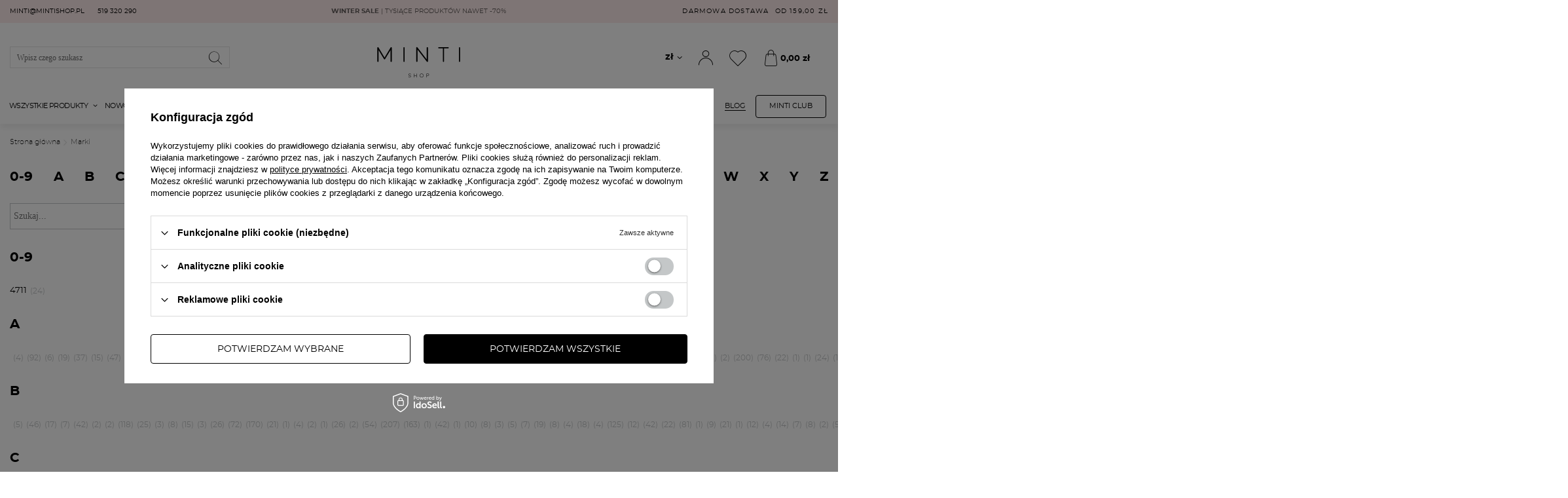

--- FILE ---
content_type: text/html; charset=utf-8
request_url: https://mintishop.pl/producers.php
body_size: 86689
content:
<!DOCTYPE html>
<html lang="pl" class="--freeShipping --vat --gross " ><head><meta name='viewport' content='user-scalable=no, initial-scale = 1.0, maximum-scale = 1.0, width=device-width, viewport-fit=cover'/> <link rel="preload" crossorigin="anonymous" as="font" href="/gfx/custom/fontello2.woff?v=5"><meta http-equiv="Content-Type" content="text/html; charset=utf-8"><meta http-equiv="X-UA-Compatible" content="IE=edge"><title>Producenci - Sklep z kosmetykami Minti Shop | Drogeria Internetowa</title><meta name="description" content="Lista producentów - MINTI Drogeria Internetowa | TOP marki, darmowa dostawa. Ponad 300 wyselekcjonowanych marek, błyskawiczna wysyłka, promocje do -40%."><link rel="icon" href="/gfx/pol/favicon.ico"><meta name="theme-color" content="#333333"><meta name="msapplication-navbutton-color" content="#333333"><meta name="apple-mobile-web-app-status-bar-style" content="#333333"><script>
			     var shippingFree ={ toShippingFree: 159.00,toShippingFreeFormatted: '159,00 zł',shippingLimitFree: 159.00,shippingLimitFreeFormatted: '159,00 zł'};
                    var basket ={basketValue: 0.00,basketValueFormatted: '0,00 zł'};
			  </script><script>
				  
                   
                    
const checkShippingFree = async function(){
const response = await fetch('/ajax/get-deliveries.php?mode=product&products[35920][uniw][quantity]=1');
const data = await response.json();
let shipping = data.prepaid?.filter(item=>Number(item.limitfree)>0).sort((a,b)=>{
 if (Number(a.limitfree)<Number(b.limitfree)) {
    return -1;
  }
  if (Number(a.limitfree)>Number(b.limitfree)) {
    return 1;
  }

  // names must be equal
  return 0;   
});
shipping=shipping.length>0?shipping[0]:undefined;
if(typeof shipping !=='undefined'){
if(shippingFree.shippingLimitFree!=shipping.limitfree && basket.basketValue<shipping.limitfree){
    shippingFree={shippingLimitFreeFormatted:shipping.limitfree_formatted,shippingLimitFree:shipping.limitfree,toShippingFree:shipping.limitfree-basket.basketValue,toShippingFreeFormatted:format_price(shipping.limitfree-basket.basketValue,{  mask: app_shop.vars.currency_format,
                    currency:app_shop.vars.symbol,currency_space: app_shop.vars.currency_space,
                    currency_before_price: app_shop.vars.currency_before_value,})}
}}
app_shop.vars.allShippings = data.prepaid;
app_shop.vars.shippingLowestCost = shipping;
};


                </script><script>checkShippingFree();</script><script>var paymentRestrictions = { '236': [11754, 11755, 18243, 22285, 23497, 23507, 23549, 24167, 24168, 28879, 29225, 29226, 29227, 30756, 30783, 30789, 31584, 31646, 31849, 32139, 33925, 34615, 34617, 34653, 34654, 34655, 34656, 34657, 34658, 34659, 35235, 35313, 35497, 36332, 36333, 36341, 36342, 36343, 36345, 36346, 36347, 36360, 36361, 36364, 36513, 36514, 36732, 37002, 37862, 37968, 39526, 41616, 41617, 41618, 41629, 41647, 41702, 41705, 41716, 41729, 41730, 41731, 42001, 42002, 42077, 42186, 42221, 42964, 43344, 44991, 45261, 46334, 46493, 47222, 48018, 48190, 48449, 48454, 48468, 48500, 49845, 49960, 50260, 50262, 50399, 50401, 51077, 51079, 51080, 51081, 51215, 51412, 52354, 52390, 52391, 52392, 52410, 52413, 52414, 52415, 53020, 53262, 53345, 53346, 53349, 53350, 54336, 54580, 54581, 54582, 54583, 54584, 54585, 54586, 54587, 54626, 54648, 54747, 54748, 55150, 55274, 55417, 55458, 55567, 55590, 55878, 56039, 56220, 56231, 56332, 57668, 57669, 57906, 58125, 58131, 58142, 58150, 58216, 58335, 58823, 58824, 58829, 59314, 59355, 59393, 59395, 59400, 68155, 68398, 68440, 68462, 68463, 68464, 68602, 68605, 68610, 68612, 68642, 68773, 68969, 70253, 70259, 70260, 70421, 70448, 70594, 70597, 70890, 70892, 70980, 71052, 71053, 71054, 71322, 71324, 71326, 71327, 71331, 71444, 71477, 71538, 71539, 72011, 72012, 72073, 72074, 72075, 72076, 72199, 72206, 72207, 72357, 72816, 72862, 72898, 73041, 73378, 75333, 75596, 76485] };</script><link rel="stylesheet" type="text/css" href="/gfx/pol/common_style.css.gzip?r=1766407753"><link rel="preload stylesheet" as="style" href="/gfx/pol/style.css.gzip?r=1766407753"><script>var app_shop={urls:{prefix:'data="/gfx/'.replace('data="', '')+'pol/',graphql:'/graphql/v1/'},vars:{priceType:'gross',priceTypeVat:true,productDeliveryTimeAndAvailabilityWithBasket:false,geoipCountryCode:'US',},txt:{priceTypeText:' brutto',},fn:{},fnrun:{},files:[],graphql:{}};const getCookieByName=(name)=>{const value=`; ${document.cookie}`;const parts = value.split(`; ${name}=`);if(parts.length === 2) return parts.pop().split(';').shift();return false;};if(getCookieByName('freeeshipping_clicked')){document.documentElement.classList.remove('--freeShipping');}if(getCookieByName('rabateCode_clicked')){document.documentElement.classList.remove('--rabateCode');}</script><script src="/gfx/pol/shop.js.gzip?r=1766407753"></script><meta name="robots" content="index,follow"><meta name="rating" content="general"><meta name="Author" content="Minti Shop na bazie IdoSell (www.idosell.com/shop).">
<!-- Begin LoginOptions html -->

<style>
#client_new_social .service_item[data-name="service_Apple"]:before, 
#cookie_login_social_more .service_item[data-name="service_Apple"]:before,
.oscop_contact .oscop_login__service[data-service="Apple"]:before {
    display: block;
    height: 2.6rem;
    content: url('/gfx/standards/apple.svg?r=1743165583');
}
.oscop_contact .oscop_login__service[data-service="Apple"]:before {
    height: auto;
    transform: scale(0.8);
}
#client_new_social .service_item[data-name="service_Apple"]:has(img.service_icon):before,
#cookie_login_social_more .service_item[data-name="service_Apple"]:has(img.service_icon):before,
.oscop_contact .oscop_login__service[data-service="Apple"]:has(img.service_icon):before {
    display: none;
}
</style>

<!-- End LoginOptions html -->

<!-- Open Graph -->
<link rel="manifest" href="https://mintishop.pl/data/include/pwa/1/manifest.json?t=3"><meta name="apple-mobile-web-app-capable" content="yes"><meta name="apple-mobile-web-app-status-bar-style" content="black"><meta name="apple-mobile-web-app-title" content="Minti Shop"><link rel="apple-touch-icon" href="/data/include/pwa/1/icon-128.png"><link rel="apple-touch-startup-image" href="/data/include/pwa/1/logo-512.png" /><meta name="msapplication-TileImage" content="/data/include/pwa/1/icon-144.png"><meta name="msapplication-TileColor" content="#2F3BA2"><meta name="msapplication-starturl" content="/"><script type="application/javascript">var _adblock = true;</script><script async src="/data/include/advertising.js"></script><script type="application/javascript">var statusPWA = {
                online: {
                    txt: "Połączono z internetem",
                    bg: "#5fa341"
                },
                offline: {
                    txt: "Brak połączenia z internetem",
                    bg: "#eb5467"
                }
            }</script><script async type="application/javascript" src="/ajax/js/pwa_online_bar.js?v=1&r=6"></script><script >
window.dataLayer = window.dataLayer || [];
window.gtag = function gtag() {
dataLayer.push(arguments);
}
gtag('consent', 'default', {
'ad_storage': 'denied',
'analytics_storage': 'denied',
'ad_personalization': 'denied',
'ad_user_data': 'denied',
'wait_for_update': 500
});

gtag('set', 'ads_data_redaction', true);
</script><script id="iaiscript_1" data-requirements="W10=" data-ga4_sel="ga4script">
window.iaiscript_1 = `<${'script'}  class='google_consent_mode_update'>
gtag('consent', 'update', {
'ad_storage': 'denied',
'analytics_storage': 'denied',
'ad_personalization': 'denied',
'ad_user_data': 'denied'
});
</${'script'}>`;
</script>
<!-- End Open Graph -->

<link rel="canonical" href="https://mintishop.pl/producers.php" />

                <!-- Global site tag (gtag.js) -->
                <script  async src="https://www.googletagmanager.com/gtag/js?id=G-6E7JNWTQR9"></script>
                <script >
                    window.dataLayer = window.dataLayer || [];
                    window.gtag = function gtag(){dataLayer.push(arguments);}
                    gtag('js', new Date());
                    
                    gtag('config', 'G-6E7JNWTQR9');

                </script>
                            <!-- Google Tag Manager -->
                    <script >(function(w,d,s,l,i){w[l]=w[l]||[];w[l].push({'gtm.start':
                    new Date().getTime(),event:'gtm.js'});var f=d.getElementsByTagName(s)[0],
                    j=d.createElement(s),dl=l!='dataLayer'?'&l='+l:'';j.async=true;j.src=
                    'https://www.googletagmanager.com/gtm.js?id='+i+dl;f.parentNode.insertBefore(j,f);
                    })(window,document,'script','dataLayer','GTM-TF693W');</script>
            <!-- End Google Tag Manager -->
<!-- Begin additional html or js -->


<!--409|1|130| modified: 2022-05-25 12:23:47-->
<script>let blogCategoryList = [{name: 'Makijaż',url: '/Makijaz-bloglist-pol-6.html', image: '/data/include/cms/blog/Slider/1_1.png'},{name: 'Pielęgnacja',url: '/Pielegnacja-bloglist-pol-7.html', image: '/data/include/cms/blog/Slider/2_1.png'},{name: 'Włosy',url: '/Wlosy-bloglist-pol-8.html', image: '/data/include/cms/blog/Slider/3_1.png'},{name: 'Trendy',url: '/pol_m_Bestsellery-12472.html', image: '/data/include/cms/blog/Slider/4_1.png'},{name: 'Wellbeing',url: '/Zdrowie-bloglist-pol-9.html', image: '/data/include/cms/blog/Slider/5_1.png'},{name: 'Makijaż',url: '/Makijaz-bloglist-pol-6.html', image: '/data/include/cms/blog/Slider/1_1.png'},{name: 'Pielęgnacja',url: '/Pielegnacja-bloglist-pol-7.html', image: '/data/include/cms/blog/Slider/2_1.png'},{name: 'Włosy',url: '/Wlosy-bloglist-pol-8.html', image: '/data/include/cms/blog/Slider/3_1.png'},{name: 'Trendy',url: '/pol_m_Bestsellery-12472.html', image: '/data/include/cms/blog/Slider/4_1.png'},{name: 'Wellbeing',url: '/Zdrowie-bloglist-pol-9.html', image: '/data/include/cms/blog/Slider/5_1.png'},{name: 'Makijaż',url: '/Makijaz-bloglist-pol-6.html', image: '/data/include/cms/blog/Slider/1_1.png'},{name: 'Pielęgnacja',url: '/Pielegnacja-bloglist-pol-7.html', image: '/data/include/cms/blog/Slider/2_1.png'},{name: 'Włosy',url: '/Wlosy-bloglist-pol-8.html', image: '/data/include/cms/blog/Slider/3_1.png'},{name: 'Trendy',url: '/pol_m_Bestsellery-12472.html', image: '/data/include/cms/blog/Slider/4_1.png'},{name: 'Wellbeing',url: '/Zdrowie-bloglist-pol-9.html', image: '/data/include/cms/blog/Slider/5_1.png'}];</script>
<!--425|1|130| modified: 2022-08-30 12:35:38-->
<script>var blogPopularItems = [
'https://mintishop.pl/Peeling-sprawdz-czy-o-zluszczaniu-wiesz-juz-wszystko-blog-pol-1647423013.html',
'https://mintishop.pl/Wszystko-co-musisz-wiedziec-o-stosowaniu-kwasow-w-pielegnacji-blog-pol-1633336963.html',
'https://mintishop.pl/Retinol-jak-wlaczyc-go-do-pielegnacji-blog-pol-1634292359.html',
'https://mintishop.pl/Top-10-kremow-do-twarzy-z-SPF-50-czy-znasz-te-bestsellerowe-produkty-blog-pol-1627636201.html',
'https://mintishop.pl/Te-trendy-w-makijazu-zdecydowanie-Cie-zaskocza-Sprawdz-czy-juz-o-nich-slyszalas-blog-pol-1660820609.html']</script>
<!--429|1|130| modified: 2022-03-10 12:57:55-->
<script>var blogRelatedProducts = [31913,35926,1407,50006,48060,26538];</script>
<!--463|1|137| modified: 2024-10-22 14:46:25-->
<script>var rebatesCodes = { 
'violetvibes':72334, 
'goodvibes':72334, 
'pinkvibes':72335,
'testqr':27248,
'prezent120':37420
 };</script>

<!-- End additional html or js -->
<script>(function(w,d,s,i,dl){w._ceneo = w._ceneo || function () {
w._ceneo.e = w._ceneo.e || []; w._ceneo.e.push(arguments); };
w._ceneo.e = w._ceneo.e || [];dl=dl===undefined?"dataLayer":dl;
const f = d.getElementsByTagName(s)[0], j = d.createElement(s); j.defer = true;
j.src = "https://ssl.ceneo.pl/ct/v5/script.js?accountGuid=" + i + "&t=" +
Date.now() + (dl ? "&dl=" + dl : ""); f.parentNode.insertBefore(j, f);
})(window, document, "script", "08d00176-6362-41b1-aa3a-9aed09c8b8e2");</script>
<script src="/inPost/inpostPay.js"></script><script src="https://izi.inpost.pl/inpostizi.js"></script><script type="text/javascript" src="/expressCheckout/smileCheckout.php?v=3"></script><style>express-checkout:not(:defined){-webkit-appearance:none;background:0 0;display:block !important;outline:0;width:100%;min-height:48px;position:relative}</style><link rel="preconnect" href="https://www.googletagmanager.com"><link rel="preconnect" href="https://gum.criteo.com"><link rel="preconnect" href="https://static.criteo.com"><link rel="preconnect" href="https://connect.facebook.net"><link rel="preconnect" href="https://fonts.googleapis.com"><link rel="preconnect" href="https://fonts.gstatic.com" crossorigin="true"><link href="https://fonts.googleapis.com/css2?family=DM+Sans:ital,opsz,wght@0,9..40,100..1000;1,9..40,100..1000&amp;family=Playfair+Display:ital,wght@0,400..900;1,400..900&amp;display=swap" rel="stylesheet"></head><body><div id="container" class="producers-list_page container max-width-1370"><header class="max-width-1370 commercial_banner"><script class="ajaxLoad">
                app_shop.vars.vat_registered = "true";
                app_shop.vars.currency_format = "###,##0.00";
                
                    app_shop.vars.currency_before_value = false;
                
                    app_shop.vars.currency_space = true;
                
                app_shop.vars.symbol = "zł";
                app_shop.vars.id= "PLN";
                app_shop.vars.baseurl = "http://mintishop.pl/";
                app_shop.vars.sslurl= "https://mintishop.pl/";
                app_shop.vars.curr_url= "%2Fproducers.php";
                app_shop.vars.basketCost= 0.00;
                

                var currency_decimal_separator = ',';
                var currency_grouping_separator = ' ';

                
                    app_shop.vars.blacklist_extension = ["exe","com","swf","js","php"];
                
                    app_shop.vars.blacklist_mime = ["application/javascript","application/octet-stream","message/http","text/javascript","application/x-deb","application/x-javascript","application/x-shockwave-flash","application/x-msdownload"];
                
                    app_shop.urls.contact = "/contact-pol.html";
                </script><div id="viewType" style="display:none"></div><div id="freeShipping" class="freeShipping" style="--background-color:#fdebea;--border-color:;--font-color:;"><div class="freeShipping__contact"><a href="mailto:minti@mintishop.pl">minti@mintishop.pl</a><a href="tel:519320290">519 320 290</a></div><div class="freeShipping__additional"><ul class="przesun_pasek_d"><li class="showLi" id="bar168" style="--background-color:#fdebea;--border-color:;--font-color:;"> <a href="/pol_m_THE-BEST-OF-2025-31448.html"><strong>THE BEST OF 2025</strong> | Największe hity tego roku!</a></li><li class="showLi" id="bar167" style="--background-color:#fdebea;--border-color:;--font-color:;"> <a href="/pol_m_Winter-Sale-13434.html"><strong>WINTER SALE</strong> | Tysiące produktów nawet -70%</a></li></ul></div><div><div class="freeShipping__info">
					Darmowa dostawa
					<span class="freeShipping__val">
						od 
						<span>159,00 zł</span></span></div></div></div><div id="logo" class="d-flex align-items-center"><a href="/" target="_self"><img src="/data/gfx/mask/pol/logo_1_big.svg" alt="Minti Shop" width="149" height="55"></a></div><form action="https://mintishop.pl/search.php" method="get" id="menu_search" class="menu_search"><a href="#showSearchForm" class="menu_search__mobile" aria-label="Szukaj"></a><div class="menu_search__block"><div class="menu_search__item --input"><input class="menu_search__input" type="text" name="text" autocomplete="off" placeholder="Wpisz czego szukasz" aria-label="Wpisz czego szukasz"><button class="menu_search__submit" type="submit" aria-label="Szukaj"></button></div><div class="menu_search__item --results search_result"></div></div></form><a href="/Blog-Minti-Shop-bloglist-pol-3.html" style="display: none" id="m_blog" class="m_blog d-flex d-sm-none">
    Blog</a><div id="menu_settings" class="align-items-center justify-content-center justify-content-lg-end"><div class="open_trigger"><span class="d-none d-md-inline-block flag_txt">zł</span><div class="menu_settings_wrapper d-md-none"><div class="menu_settings_inline"><div class="menu_settings_header">
								Język i waluta: 
							</div><div class="menu_settings_content"><span class="menu_settings_flag flag flag_pol"></span><strong class="menu_settings_value"><span class="menu_settings_language">pl</span><span> | </span><span class="menu_settings_currency">zł</span></strong></div></div><div class="menu_settings_inline"><div class="menu_settings_header">
								Dostawa do: 
							</div><div class="menu_settings_content"><strong class="menu_settings_value">Polska</strong></div></div></div><i class="icon-angle-down d-none d-md-inline-block"></i></div><form action="https://mintishop.pl/settings.php" method="post"><ul><li><div class="form-group"><label for="menu_settings_curr">Waluta</label><div class="select-after"><select class="form-control" name="curr" id="menu_settings_curr"><option value="PLN" selected>zł</option><option value="EUR">€ (1 zł = 0.24€)
															</option><option value="GBP">£ (1 zł = 0.21£)
															</option><option value="USD">$ (1 zł = 0.28$)
															</option><option value="SEK">Sk (1 zł = 2.59Sk)
															</option><option value="RON">RON (1 zł = 1.23RON)
															</option><option value="CZK">Kč (1 zł = 5.88Kč)
															</option></select></div></div><div class="form-group"><label for="menu_settings_country">Dostawa do</label><div class="select-after"><select class="form-control" name="country" id="menu_settings_country"><option value="1143020015">Australia</option><option value="1143020016">Austria</option><option value="1143020022">Belgia</option><option value="1143020029">Bośnia i Hercegowina</option><option value="1143020031">Brazylia</option><option value="1143020033">Bułgaria</option><option value="1143020038">Chorwacja</option><option value="1143020040">Cypr</option><option value="1143020041">Czechy</option><option value="1143020042">Dania</option><option value="1143020051">Estonia</option><option value="1143020056">Finlandia</option><option value="1143020057">Francja</option><option value="1143020062">Grecja</option><option value="1143020075">Hiszpania</option><option value="1143020076">Holandia</option><option value="1143020083">Irlandia</option><option value="1143020084">Islandia</option><option value="1143020085">Izrael</option><option value="1143020115">Liechtenstein</option><option value="1143020116">Litwa</option><option value="1143020118">Łotwa</option><option value="1143020117">Luksembourg</option><option value="1143020143">Niemcy</option><option value="1143020149">Norwegia</option><option selected value="1143020003">Polska</option><option value="1143020163">Portugalia</option><option value="1143020169">Rumunia</option><option value="1170044700">Serbia</option><option value="1143020182">Słowacja</option><option value="1143020183">Słowenia</option><option value="1143020192">Szwajcaria</option><option value="1143020193">Szwecja</option><option value="1143020205">Turcja</option><option value="1143020217">Węgry</option><option value="1143020218">Wielka Brytania</option><option value="1143020220">Włochy</option></select></div></div></li><li class="buttons"><button class="btn --solid --large" type="submit">
								Zastosuj zmiany
							</button></li></ul></form><div id="menu_additional"><a class="account_link" href="https://mintishop.pl/login.php" title="Zaloguj się"></a><div class="shopping_list_top" data-empty="true"><a href="https://mintishop.pl/pl/shoppinglist/" class="wishlist_link slt_link" title="Listy zakupowe"><span class="badge badge-info"></span></a><div class="slt_lists"><ul class="slt_lists__nav"><li class="slt_lists__nav_item" data-list_skeleton="true" data-list_id="true" data-shared="true"><a class="slt_lists__nav_link" data-list_href="true" href="#"><span class="slt_lists__nav_name" data-list_name="true"></span><span class="slt_lists__count" data-list_count="true">0</span></a></li></ul><span class="slt_lists__empty">Dodaj do nich produkty, które lubisz i chcesz kupić później.</span></div></div></div></div><div class="login_top_mobile" data-empty="false"><a class="account_link_mobile" href="https://mintishop.pl/login.php" title="Zaloguj się"></a></div><div class="shopping_list_top_mobile" data-empty="true"><a href="https://mintishop.pl/pl/shoppinglist/" class="sltm_link" title="Listy zakupowe"><span class="badge badge-info"></span></a></div><div class="sl_choose sl_dialog"><div class="sl_choose__wrapper sl_dialog__wrapper"><div class="sl_choose__item --top sl_dialog_close mb-2"><strong class="sl_choose__label">Zapisz na liście zakupowej</strong></div><div class="sl_choose__item --lists" data-empty="true"><div class="sl_choose__list f-group --radio m-0 d-md-flex align-items-md-center justify-content-md-between" data-list_skeleton="true" data-list_id="true" data-shared="true"><input type="radio" name="add" class="sl_choose__input f-control" id="slChooseRadioSelect" data-list_position="true"><label for="slChooseRadioSelect" class="sl_choose__group_label f-label py-4" data-list_position="true"><span class="sl_choose__sub d-flex align-items-center"><span class="sl_choose__name" data-list_name="true"></span><span class="sl_choose__count" data-list_count="true">0</span></span></label><button type="button" class="sl_choose__button --desktop btn --solid">Zapisz</button></div></div><div class="sl_choose__item --create sl_create mt-4"><a href="#new" class="sl_create__link  align-items-center">Stwórz nową listę zakupową</a><form class="sl_create__form align-items-center"><div class="sl_create__group f-group --small mb-0"><input type="text" class="sl_create__input f-control" required="required"><label class="sl_create__label f-label">Nazwa nowej listy</label></div><button type="submit" class="sl_create__button btn --solid ml-2 ml-md-3">Utwórz listę</button></form></div><div class="sl_choose__item --mobile mt-4 d-flex justify-content-center d-md-none"><button class="sl_choose__button --mobile btn --solid --large">Zapisz</button></div></div></div><div id="menu_basket" class="topBasket"><span class="total_rebate_without_shipping d-none">0</span><a class="topBasket__sub" href="/basketedit.php"><span class="badge badge-info"></span><strong class="topBasket__price" style="display: none;" data-total_value="0,00 zł">0,00 zł</strong></a><div class="topBasket__details --products" style="display: none;"><div class="topBasket__block_wrapper --products"><div class="topBasket__block --products"></div><div class="topBasket__block --free-shipping"><div class="benefit__img mr-2"><img src="/data/include/cms/mintiRedesign/benefitZone/box_2.svg" width="24px" height="24px" alt=""></div><div class="benefit__content --active"><span class="benefit__title"><span class="benefit__title_text">Do darmowej dostawy brakuje Ci </span></span><span class="benefit__text"><span class="shipping_free_limit">159,00 zł</span></span></div><div class="benefit__content --free-shipping"><span class="benefit__title"><span class="benefit__title_text">	Darmowa dostawa</span></span></div></div></div><div class="topBasket__details --shipping" style="display: none;"><strong class="topBasket__name">Wartość zamówienia</strong><strong class="topBasket__price" style="display: none;">0,00 zł</strong><span class="topBasket__name --shipping">Koszt przesyłki</span><span class="topBasket__shipping_cost">od <span id="shipppingCost"></span></span><a href="/basketedit.php" class="mt-4 mx-auto btn --solid --medium" aria-label="Przejdź do koszyka">
					  Przejdź do koszyka</a></div></div><script>
						app_shop.vars.cache_html = true;
					</script></div><nav id="menu_categories" class="wide"><button type="button" class="navbar-toggler" aria-label="Otwórz menu"></button><div class="navbar-collapse" id="menu_navbar"><ul class="navbar-nav --skeleton"><li class="nav-item nav-products"><span class="nav-link">
			      Wszystkie produkty
			      
			      </span><ul class="navbar-subnav"><li class="nav-close" style="--close_color: #000000;"><i class="icon-minti-close"></i></li><li class="nav-item nav-mobile"><a  href="/pol_m_Makijaz-12551.html" target="_self" title="Makijaż" class="nav-link" ><span>Makijaż</span><span class="expand"><i class="icon-plus"></i></span></a><ul class="navbar-subsubnav"><li class="nav-item empty"><a  href="/pol_m_Makijaz_Bestsellery-13195.html" target="_self" title="Bestsellery ❤" class="nav-link" ><span>Bestsellery ❤</span></a></li><li class="nav-item empty"><a  href="/pol_m_Makijaz_Mini-produkty-do-makijazu-29931.html" target="_self" title="Mini produkty do makijażu" class="nav-link" ><span>Mini produkty do makijażu</span></a></li><li class="nav-item empty"><a  href="/pol_m_Makijaz_Make-up-Basic-Set-15355.html" target="_self" title="Make-up Basic Set" class="nav-link" ><span>Make-up Basic Set</span></a></li><li class="nav-item empty"><a  href="/pol_m_Makijaz_Dla-wizazystki-26796.html" target="_self" title="Dla wizażystki" class="nav-link" ><span>Dla wizażystki</span></a></li><li class="nav-item"><a  href="/pol_m_Makijaz_Twarz-12555.html" target="_self" title="Twarz" class="nav-link" ><span>Twarz</span><span class="expand"><i class="icon-plus"></i></span></a><ul class="navbar-subsubsubnav more"><li class="nav-item"><a  href="/pol_m_Makijaz_Twarz_Bazy-12562.html" target="_self" title="Bazy" class="nav-link" ><span>Bazy</span></a></li><li class="nav-item"><a  href="/pol_m_Makijaz_Twarz_Podklady-i-kremy-koloryzujace-12557.html" target="_self" title="Podkłady i kremy koloryzujące" class="nav-link" ><span>Podkłady i kremy koloryzujące</span></a></li><li class="nav-item"><a  href="/pol_m_Makijaz_Twarz_Korektory-12563.html" target="_self" title="Korektory" class="nav-link" ><span>Korektory</span></a></li><li class="nav-item"><a  href="/pol_m_Makijaz_Twarz_Pudry-12559.html" target="_self" title="Pudry" class="nav-link" ><span>Pudry</span></a></li><li class="nav-item"><a  href="/pol_m_Makijaz_Twarz_Bronzery-i-pudry-brazujace-12558.html" target="_self" title="Bronzery i pudry brązujące" class="nav-link" ><span>Bronzery i pudry brązujące</span></a></li><li class="nav-item"><a  href="/pol_m_Makijaz_Twarz_Roze-12564.html" target="_self" title="Róże" class="nav-link" ><span>Róże</span></a></li><li class="nav-item"><a  href="/pol_m_Makijaz_Twarz_Rozswietlacze-12561.html" target="_self" title="Rozświetlacze" class="nav-link" ><span>Rozświetlacze</span></a></li><li class="nav-item"><a  href="/pol_m_Makijaz_Twarz_Utrwalacze-makijazu-12566.html" target="_self" title="Utrwalacze makijażu" class="nav-link" ><span>Utrwalacze makijażu</span></a></li><li class="nav-item"><a  href="/pol_m_Makijaz_Twarz_Charakteryzacja-12567.html" target="_self" title="Charakteryzacja" class="nav-link" ><span>Charakteryzacja</span></a></li><li class="nav-item --extend"><a href="" class="nav-link" txt_alt="- Zwiń">+ zobacz więcej</a></li><li class="nav-close"><i class="icon-minti-close"></i></li></ul></li><li class="nav-item"><a  href="/pol_m_Makijaz_Brwi-12553.html" target="_self" title="Brwi" class="nav-link" ><span>Brwi</span><span class="expand"><i class="icon-plus"></i></span></a><ul class="navbar-subsubsubnav more"><li class="nav-item"><a  href="/pol_m_Makijaz_Brwi_Pisaki-do-brwi-13776.html" target="_self" title="Pisaki do brwi " class="nav-link" ><span>Pisaki do brwi </span></a></li><li class="nav-item"><a  href="/pol_m_Makijaz_Brwi_Kredki-do-brwi-13823.html" target="_self" title="Kredki do brwi " class="nav-link" ><span>Kredki do brwi </span></a></li><li class="nav-item"><a  href="/pol_m_Makijaz_Brwi_Tusze-do-brwi-14786.html" target="_self" title="Tusze do brwi " class="nav-link" ><span>Tusze do brwi </span></a></li><li class="nav-item"><a  href="/pol_m_Makijaz_Brwi_Palety-cieni-do-brwi-14728.html" target="_self" title="Palety cieni do brwi" class="nav-link" ><span>Palety cieni do brwi</span></a></li><li class="nav-item"><a  href="/pol_m_Makijaz_Brwi_Cienie-do-brwi-13824.html" target="_self" title="Cienie do brwi " class="nav-link" ><span>Cienie do brwi </span></a></li><li class="nav-item"><a  href="/pol_m_Makijaz_Brwi_Pomady-do-brwi-13825.html" target="_self" title="Pomady do brwi " class="nav-link" ><span>Pomady do brwi </span></a></li><li class="nav-item"><a  href="/pol_m_Makijaz_Brwi_Zele-do-stylizacji-brwi-13827.html" target="_self" title="Żele do stylizacji brwi " class="nav-link" ><span>Żele do stylizacji brwi </span></a></li><li class="nav-item"><a  href="/pol_m_Makijaz_Brwi_Mydla-do-stylizacji-brwi-13833.html" target="_self" title="Mydła do stylizacji brwi " class="nav-link" ><span>Mydła do stylizacji brwi </span></a></li><li class="nav-item"><a  href="/pol_m_Makijaz_Brwi_Woski-do-stylizacji-brwi-13834.html" target="_self" title="Woski do stylizacji brwi " class="nav-link" ><span>Woski do stylizacji brwi </span></a></li><li class="nav-item"><a  href="/pol_m_Makijaz_Brwi_Zestawy-i-palety-12577.html" target="_self" title="Zestawy i palety" class="nav-link" ><span>Zestawy i palety</span></a></li><li class="nav-item"><a  href="/pol_m_Makijaz_Brwi_Nozyki-do-brwi-12624.html" target="_self" title="Nożyki do brwi" class="nav-link" ><span>Nożyki do brwi</span></a></li><li class="nav-item"><a  href="/pol_m_Makijaz_Brwi_Szablony-do-brwi-13828.html" target="_self" title="Szablony do brwi" class="nav-link" ><span>Szablony do brwi</span></a></li><li class="nav-item"><a  href="/pol_m_Makijaz_Brwi_Markery-do-brwi-14886.html" target="_self" title="Markery do brwi" class="nav-link" ><span>Markery do brwi</span></a></li><li class="nav-item --extend"><a href="" class="nav-link" txt_alt="- Zwiń">+ zobacz więcej</a></li><li class="nav-close"><i class="icon-minti-close"></i></li></ul></li><li class="nav-item"><a  href="/pol_m_Makijaz_Oczy-12552.html" target="_self" title="Oczy" class="nav-link" ><span>Oczy</span><span class="expand"><i class="icon-plus"></i></span></a><ul class="navbar-subsubsubnav more"><li class="nav-item"><a  href="/pol_m_Makijaz_Oczy_Palety-cieni-12570.html" target="_self" title="Palety cieni" class="nav-link" ><span>Palety cieni</span></a></li><li class="nav-item"><a  href="/pol_m_Makijaz_Oczy_Cienie-do-powiek-12568.html" target="_self" title="Cienie do powiek" class="nav-link" ><span>Cienie do powiek</span></a></li><li class="nav-item"><a  href="/pol_m_Makijaz_Oczy_Bazy-pod-cienie-12573.html" target="_self" title="Bazy pod cienie" class="nav-link" ><span>Bazy pod cienie</span></a></li><li class="nav-item"><a  href="/pol_m_Makijaz_Oczy_Kredki-do-oczu-12571.html" target="_self" title="Kredki do oczu" class="nav-link" ><span>Kredki do oczu</span></a></li><li class="nav-item"><a  href="/pol_m_Makijaz_Oczy_Eyelinery-12572.html" target="_self" title="Eyelinery" class="nav-link" ><span>Eyelinery</span></a></li><li class="nav-item"><a  href="/pol_m_Makijaz_Oczy_Tusze-do-rzes-12569.html" target="_self" title="Tusze do rzęs" class="nav-link" ><span>Tusze do rzęs</span></a></li><li class="nav-item"><a  href="/pol_m_Makijaz_Oczy_Sztuczne-rzesy-12574.html" target="_self" title="Sztuczne rzęsy" class="nav-link" ><span>Sztuczne rzęsy</span></a></li><li class="nav-item --extend"><a href="" class="nav-link" txt_alt="- Zwiń">+ zobacz więcej</a></li><li class="nav-close"><i class="icon-minti-close"></i></li></ul></li><li class="nav-item"><a  href="/pol_m_Makijaz_Usta-12554.html" target="_self" title="Usta" class="nav-link" ><span>Usta</span><span class="expand"><i class="icon-plus"></i></span></a><ul class="navbar-subsubsubnav more"><li class="nav-item"><a  href="/pol_m_Makijaz_Usta_Pomadki-12581.html" target="_self" title="Pomadki" class="nav-link" ><span>Pomadki</span></a></li><li class="nav-item"><a  href="/pol_m_Makijaz_Usta_Konturowki-12578.html" target="_self" title="Konturówki" class="nav-link" ><span>Konturówki</span></a></li><li class="nav-item"><a  href="/pol_m_Makijaz_Usta_Blyszczyki-12582.html" target="_self" title="Błyszczyki" class="nav-link" ><span>Błyszczyki</span></a></li><li class="nav-item"><a  href="/pol_m_Makijaz_Usta_Smakowe-pomadki-12585.html" target="_self" title="Smakowe pomadki" class="nav-link" ><span>Smakowe pomadki</span></a></li><li class="nav-item"><a  href="/pol_m_Makijaz_Usta_Farbki-12586.html" target="_self" title="Farbki" class="nav-link" ><span>Farbki</span></a></li><li class="nav-item"><a  href="/pol_m_Makijaz_Usta_Olejki-do-ust-26391.html" target="_self" title="Olejki do ust" class="nav-link" ><span>Olejki do ust</span></a></li><li class="nav-item --extend"><a href="" class="nav-link" txt_alt="- Zwiń">+ zobacz więcej</a></li><li class="nav-close"><i class="icon-minti-close"></i></li></ul></li><li class="nav-item"><a  href="/pol_m_Makijaz_Trwala-stylizacja-oprawy-oczu-14389.html" target="_self" title="Trwała stylizacja oprawy oczu " class="nav-link" ><span>Trwała stylizacja oprawy oczu </span><span class="expand"><i class="icon-plus"></i></span></a><ul class="navbar-subsubsubnav"><li class="nav-item"><a  href="/pol_m_Makijaz_Trwala-stylizacja-oprawy-oczu-_Henna-do-rzes-i-brwi-14740.html" target="_self" title="Henna do rzęs i brwi " class="nav-link" ><span>Henna do rzęs i brwi </span></a></li><li class="nav-close"><i class="icon-minti-close"></i></li></ul></li><li class="nav-item"><a  href="/pol_m_Makijaz_Palety-i-zestawy-12715.html" target="_self" title="Palety i zestawy" class="nav-link" ><span>Palety i zestawy</span><span class="expand"><i class="icon-plus"></i></span></a><ul class="navbar-subsubsubnav"><li class="nav-item"><a  href="https://mintishop.pl/pol_m_Makijaz_Oczy_Palety-cieni-12570.html" target="_self" title="Palety cieni" class="nav-link" ><span>Palety cieni</span></a></li><li class="nav-item"><a  href="/pol_m_Makijaz_Palety-i-zestawy_Twarz_Produkty-do-konturowania-12560.html" target="_self" title="Twarz" class="nav-link" ><span>Twarz</span></a></li><li class="nav-close"><i class="icon-minti-close"></i></li></ul></li><li class="nav-item empty"><a  href="/pol_m_Makijaz_Koreanskie-kosmetyki-31481.html" target="_self" title="Koreańskie kosmetyki" class="nav-link" ><span>Koreańskie kosmetyki</span></a></li><li class="nav-item"><a  href="/pol_m_Makijaz_Kosmetyki-naturalne-12649.html" target="_self" title="Kosmetyki naturalne" class="nav-link" ><span>Kosmetyki naturalne</span><span class="expand"><i class="icon-plus"></i></span></a><ul class="navbar-subsubsubnav more"><li class="nav-item"><a  href="/pol_m_Makijaz_Kosmetyki-naturalne_Podklady-i-bazy-12650.html" target="_self" title="Podkłady " class="nav-link" ><span>Podkłady </span></a></li><li class="nav-item"><a  href="/pol_m_Makijaz_Kosmetyki-naturalne_Bazy-13835.html" target="_self" title="Bazy" class="nav-link" ><span>Bazy</span></a></li><li class="nav-item"><a  href="/pol_m_Makijaz_Kosmetyki-naturalne_Korektory-12656.html" target="_self" title="Korektory" class="nav-link" ><span>Korektory</span></a></li><li class="nav-item"><a  href="/pol_m_Makijaz_Kosmetyki-naturalne_Pudry-12653.html" target="_self" title="Pudry" class="nav-link" ><span>Pudry</span></a></li><li class="nav-item"><a  href="/pol_m_Makijaz_Kosmetyki-naturalne_Rozswietlacze-mineralne-13796.html" target="_self" title="Rozświetlacze mineralne " class="nav-link" ><span>Rozświetlacze mineralne </span></a></li><li class="nav-item"><a  href="/pol_m_Makijaz_Kosmetyki-naturalne_Bronzery-mineralne-13795.html" target="_self" title="Bronzery mineralne " class="nav-link" ><span>Bronzery mineralne </span></a></li><li class="nav-item"><a  href="/pol_m_Makijaz_Kosmetyki-naturalne_Roze-mineralne-13794.html" target="_self" title="Róże mineralne " class="nav-link" ><span>Róże mineralne </span></a></li><li class="nav-item"><a  href="/pol_m_Makijaz_Kosmetyki-naturalne_Cienie-do-powiek-12651.html" target="_self" title="Cienie do powiek" class="nav-link" ><span>Cienie do powiek</span></a></li><li class="nav-item"><a  href="/pol_m_Makijaz_Kosmetyki-naturalne_Tusze-do-rzes-30440.html" target="_self" title="Tusze do rzęs" class="nav-link" ><span>Tusze do rzęs</span></a></li><li class="nav-item"><a  href="/pol_m_Makijaz_Kosmetyki-naturalne_Eyelinery-12654.html" target="_self" title="Eyelinery i kredki do oczu" class="nav-link" ><span>Eyelinery i kredki do oczu</span></a></li><li class="nav-item"><a  href="/pol_m_Makijaz_Kosmetyki-naturalne_Naturalne-blyszczyki-13797.html" target="_self" title="Naturalne błyszczyki " class="nav-link" ><span>Naturalne błyszczyki </span></a></li><li class="nav-item"><a  href="/pol_m_Makijaz_Kosmetyki-naturalne_Naturalne-konturowki-13836.html" target="_self" title="Naturalne konturówki " class="nav-link" ><span>Naturalne konturówki </span></a></li><li class="nav-item"><a  href="/pol_m_Makijaz_Kosmetyki-naturalne_Pedzle-i-akcesoria-12657.html" target="_self" title="Pędzle i akcesoria" class="nav-link" ><span>Pędzle i akcesoria</span></a></li><li class="nav-item --extend"><a href="" class="nav-link" txt_alt="- Zwiń">+ zobacz więcej</a></li><li class="nav-close"><i class="icon-minti-close"></i></li></ul></li><li class="nav-item empty"><a  href="/pol_m_Makijaz_Cialo-12556.html" target="_self" title="Makijaż ciała" class="nav-link" ><span>Makijaż ciała</span></a></li><li class="nav-item empty"><a  href="/pol_m_Makijaz_Odzywki-do-rzes-i-brwi-12584.html" target="_self" title="Odżywki do rzęs i brwi " class="nav-link" ><span>Odżywki do rzęs i brwi </span></a></li><li class="nav-item menu-banner"><div class="nav-link nav-gfx" ><a title="Stwórz swój niepowtarzalny makeup z Eveline Cosmetics" href="/firm-pol-1470325772-Eveline.html"><img class="gfx_lvl_2 b-lazy" src="/gfx/standards/loader.gif?r=1766407666" width="auto" height="auto" alt="Stwórz swój niepowtarzalny makeup z Eveline Cosmetics" title="Stwórz swój niepowtarzalny makeup z Eveline Cosmetics" data-src="/data/gfx/pol/navigation/1_1_i_13578.gif"></a><a class="menu_title" href="/firm-pol-1470325772-Eveline.html">Stwórz swój niepowtarzalny makeup z Eveline Cosmetics</a><a class="btn" title="Stwórz swój niepowtarzalny makeup z Eveline Cosmetics" href="/firm-pol-1470325772-Eveline.html">Sprawdź</a></div></li><li class="nav-close"><i class="icon-minti-close"></i></li></ul></li><li class="nav-item nav-mobile"><a  href="/pol_m_Pielegnacja-12493.html" target="_self" title="Pielęgnacja" class="nav-link" ><span>Pielęgnacja</span><span class="expand"><i class="icon-plus"></i></span></a><ul class="navbar-subsubnav"><li class="nav-item empty"><a  href="/pol_m_Pielegnacja_Bestsellery-13197.html" target="_self" title="Bestsellery ❤" class="nav-link" ><span>Bestsellery ❤</span></a></li><li class="nav-item empty"><a  href="/pol_m_Trendy-_Mini-produkty_Mini-produkty-do-pielegnacji-14586.html" target="_self" title="Mini produkty do pielęgnacji" class="nav-link" ><span>Mini produkty do pielęgnacji</span></a></li><li class="nav-item empty"><a  href="/pol_m_Pielegnacja_Dermokosmetyki-30204.html" target="_self" title="Dermokosmetyki" class="nav-link" ><span>Dermokosmetyki</span></a></li><li class="nav-item"><a  href="/pol_m_Pielegnacja_Pielegnacja-koreanska-12494.html" target="_self" title="Pielęgnacja koreańska" class="nav-link" ><span>Pielęgnacja koreańska</span><span class="expand"><i class="icon-plus"></i></span></a><ul class="navbar-subsubsubnav more"><li class="nav-item"><a  href="/pol_m_Pielegnacja_Pielegnacja-koreanska_Demakijaz-i-oczyszczanie-12497.html" target="_self" title="Demakijaż i oczyszczanie " class="nav-link" ><span>Demakijaż i oczyszczanie </span></a></li><li class="nav-item"><a  href="/pol_m_Pielegnacja_Pielegnacja-koreanska_Peelingi-12503.html" target="_self" title="Peelingi" class="nav-link" ><span>Peelingi</span></a></li><li class="nav-item"><a  href="/pol_m_Pielegnacja_Pielegnacja-koreanska_Toniki-12498.html" target="_self" title="Toniki" class="nav-link" ><span>Toniki</span></a></li><li class="nav-item"><a  href="/pol_m_Pielegnacja_Pielegnacja-koreanska_Serum-12500.html" target="_self" title="Serum" class="nav-link" ><span>Serum</span></a></li><li class="nav-item"><a  href="/pol_m_Pielegnacja_Pielegnacja-koreanska_Kremy-do-twarzy-12501.html" target="_self" title="Kremy do twarzy" class="nav-link" ><span>Kremy do twarzy</span></a></li><li class="nav-item"><a  href="/pol_m_Pielegnacja_Pielegnacja-koreanska_Maski-i-maski-w-placie-12502.html" target="_self" title="Maski i maski w płacie" class="nav-link" ><span>Maski i maski w płacie</span></a></li><li class="nav-item"><a  href="/pol_m_Pielegnacja_Pielegnacja-koreanska_Pielegnacja-ciala-31479.html" target="_self" title="Pielęgnacja ciała" class="nav-link" ><span>Pielęgnacja ciała</span></a></li><li class="nav-item"><a  href="/pol_m_Pielegnacja_Pielegnacja-koreanska_Pielegnacja-ust-31449.html" target="_self" title="Pielęgnacja ust" class="nav-link" ><span>Pielęgnacja ust</span></a></li><li class="nav-item"><a  href="/pol_m_Pielegnacja_Pielegnacja-koreanska_Platki-pod-oczy-30890.html" target="_self" title="Płatki pod oczy" class="nav-link" ><span>Płatki pod oczy</span></a></li><li class="nav-item"><a  href="/pol_m_Pielegnacja_Pielegnacja-koreanska_Platki-do-twarzy-30886.html" target="_self" title="Płatki do twarzy" class="nav-link" ><span>Płatki do twarzy</span></a></li><li class="nav-item"><a  href="/pol_m_Pielegnacja_Pielegnacja-koreanska_Plasterki-na-wypryski-30888.html" target="_self" title="Plasterki na wypryski" class="nav-link" ><span>Plasterki na wypryski</span></a></li><li class="nav-item"><a  href="/pol_m_Pielegnacja_Pielegnacja-koreanska_Ochrona-przeciwsloneczna-12504.html" target="_self" title="Ochrona przeciwsłoneczna" class="nav-link" ><span>Ochrona przeciwsłoneczna</span></a></li><li class="nav-item"><a  href="/pol_m_Pielegnacja-koreanska_Kremy-BB-12495.html" target="_self" title="Kremy BB" class="nav-link" ><span>Kremy BB</span></a></li><li class="nav-item"><a  href="/pol_m_Pielegnacja_Pielegnacja-koreanska_Kosmetyki-pod-oczy-14963.html" target="_self" title="Kosmetyki pod oczy" class="nav-link" ><span>Kosmetyki pod oczy</span></a></li><li class="nav-item"><a  href="/pol_m_Pielegnacja_Pielegnacja-koreanska_Urzadzenia-do-pielegnacji-30887.html" target="_self" title="Urządzenia do pielęgnacji" class="nav-link" ><span>Urządzenia do pielęgnacji</span></a></li><li class="nav-item"><a  href="/pol_m_Pielegnacja_Pielegnacja-koreanska_Wlosy-i-skora-glowy-31447.html" target="_self" title="Włosy i skóra głowy" class="nav-link" ><span>Włosy i skóra głowy</span></a></li><li class="nav-item"><a  href="/pol_m_Pielegnacja_Pielegnacja-koreanska_Zestawy-30889.html" target="_self" title="Zestawy" class="nav-link" ><span>Zestawy</span></a></li><li class="nav-item --extend"><a href="" class="nav-link" txt_alt="- Zwiń">+ zobacz więcej</a></li><li class="nav-close"><i class="icon-minti-close"></i></li></ul></li><li class="nav-item"><a  href="/pol_m_Pielegnacja_Pielegnacja-twarzy-12587.html" target="_self" title="Pielęgnacja twarzy" class="nav-link" ><span>Pielęgnacja twarzy</span><span class="expand"><i class="icon-plus"></i></span></a><ul class="navbar-subsubsubnav more"><li class="nav-item"><a  href="/pol_m_Pielegnacja_Pielegnacja-twarzy_Demakijaz-i-oczyszczanie-12588.html" target="_self" title="Demakijaż i oczyszczanie" class="nav-link" ><span>Demakijaż i oczyszczanie</span></a></li><li class="nav-item"><a  href="/pol_m_Pielegnacja_Pielegnacja-twarzy_Akcesoria-do-oczyszczania-twarzy-12661.html" target="_self" title="Akcesoria do oczyszczania twarzy" class="nav-link" ><span>Akcesoria do oczyszczania twarzy</span></a></li><li class="nav-item"><a  href="/pol_m_Pielegnacja_Pielegnacja-twarzy_Peelingi-12671.html" target="_self" title="Peelingi" class="nav-link" ><span>Peelingi</span></a></li><li class="nav-item"><a  href="/pol_m_Pielegnacja_Pielegnacja-twarzy_Toniki-12669.html" target="_self" title="Toniki" class="nav-link" ><span>Toniki</span></a></li><li class="nav-item"><a  href="/pol_m_Pielegnacja_Pielegnacja-twarzy_Hydrolaty-13977.html" target="_self" title="Hydrolaty" class="nav-link" ><span>Hydrolaty</span></a></li><li class="nav-item"><a  href="/pol_m_Pielegnacja_Pielegnacja-twarzy_Serum-12670.html" target="_self" title="Serum" class="nav-link" ><span>Serum</span></a></li><li class="nav-item"><a  href="/pol_m_Pielegnacja_Pielegnacja-twarzy_Kremy-do-twarzy-12667.html" target="_self" title="Kremy do twarzy" class="nav-link" ><span>Kremy do twarzy</span></a></li><li class="nav-item"><a  href="/pol_m_Pielegnacja_Pielegnacja-twarzy_Olejki-do-twarzy-13862.html" target="_self" title="Olejki do twarzy " class="nav-link" ><span>Olejki do twarzy </span></a></li><li class="nav-item"><a  href="/pol_m_Pielegnacja_Pielegnacja-twarzy_Kremy-pod-oczy-12668.html" target="_self" title="Kremy pod oczy" class="nav-link" ><span>Kremy pod oczy</span></a></li><li class="nav-item"><a  href="/pol_m_Pielegnacja_Pielegnacja-twarzy_Platki-pod-oczy-14384.html" target="_self" title="Płatki pod oczy " class="nav-link" ><span>Płatki pod oczy </span></a></li><li class="nav-item"><a  href="/pol_m_Pielegnacja_Pielegnacja-twarzy_Maski-12679.html" target="_self" title="Maski" class="nav-link" ><span>Maski</span></a></li><li class="nav-item"><a  href="/pol_m_Pielegnacja_Pielegnacja-twarzy_Glinki-12591.html" target="_self" title="Glinki" class="nav-link" ><span>Glinki</span></a></li><li class="nav-item"><a  href="/pol_m_Pielegnacja_Pielegnacja-twarzy_Kosmetyki-punktowe-14383.html" target="_self" title="Kosmetyki punktowe " class="nav-link" ><span>Kosmetyki punktowe </span></a></li><li class="nav-item"><a  href="/pol_m_Pielegnacja_Pielegnacja-twarzy_Kwasy-12685.html" target="_self" title="Kwasy" class="nav-link" ><span>Kwasy</span></a></li><li class="nav-item"><a  href="/pol_m_Pielegnacja_Pielegnacja-twarzy_Rollery-do-masazu-13064.html" target="_self" title="Rollery do masażu" class="nav-link" ><span>Rollery do masażu</span></a></li><li class="nav-item"><a  href="/pol_m_Pielegnacja_Pielegnacja-twarzy_Zestawy-12672.html" target="_self" title="Zestawy" class="nav-link" ><span>Zestawy</span></a></li><li class="nav-item"><a  href="/pol_m_Pielegnacja_Pielegnacja-twarzy_Zabiegi-16550.html" target="_self" title="Zabiegi" class="nav-link" ><span>Zabiegi</span></a></li><li class="nav-item"><a  href="/pol_m_Pielegnacja_Pielegnacja-twarzy_Pielegnacja-mlodej-cery-30972.html" target="_self" title="Pielęgnacja młodej cery" class="nav-link" ><span>Pielęgnacja młodej cery</span></a></li><li class="nav-item --extend"><a href="" class="nav-link" txt_alt="- Zwiń">+ zobacz więcej</a></li><li class="nav-close"><i class="icon-minti-close"></i></li></ul></li><li class="nav-item"><a  href="/pol_m_Pielegnacja_Skladniki-aktywne-14303.html" target="_self" title="Składniki aktywne " class="nav-link" ><span>Składniki aktywne </span><span class="expand"><i class="icon-plus"></i></span></a><ul class="navbar-subsubsubnav more"><li class="nav-item"><a  href="/pol_m_Pielegnacja_Skladniki-aktywne-_PDRN-30905.html" target="_self" title="PDRN" class="nav-link" ><span>PDRN</span></a></li><li class="nav-item"><a  href="/pol_m_Pielegnacja_Skladniki-aktywne-_Witamina-C-14304.html" target="_self" title="Witamina C" class="nav-link" ><span>Witamina C</span></a></li><li class="nav-item"><a  href="/pol_m_Pielegnacja_Skladniki-aktywne-_Witamina-B12-29978.html" target="_self" title="Witamina B12" class="nav-link" ><span>Witamina B12</span></a></li><li class="nav-item"><a  href="/pol_m_Pielegnacja_Skladniki-aktywne-_Niacynamid-14305.html" target="_self" title="Niacynamid " class="nav-link" ><span>Niacynamid </span></a></li><li class="nav-item"><a  href="/pol_m_Pielegnacja_Skladniki-aktywne-_Retinol-14306.html" target="_self" title="Retinol " class="nav-link" ><span>Retinol </span></a></li><li class="nav-item"><a  href="/pol_m_Pielegnacja_Skladniki-aktywne-_Bakuchiol-14307.html" target="_self" title="Bakuchiol " class="nav-link" ><span>Bakuchiol </span></a></li><li class="nav-item"><a  href="/pol_m_Pielegnacja_Skladniki-aktywne-_Ceramidy-14309.html" target="_self" title="Ceramidy " class="nav-link" ><span>Ceramidy </span></a></li><li class="nav-item"><a  href="/pol_m_Pielegnacja_Skladniki-aktywne-_Kwas-hialuronowy-14310.html" target="_self" title="Kwas hialuronowy " class="nav-link" ><span>Kwas hialuronowy </span></a></li><li class="nav-item"><a  href="/pol_m_Pielegnacja_Skladniki-aktywne-_Peptydy-14316.html" target="_self" title="Peptydy" class="nav-link" ><span>Peptydy</span></a></li><li class="nav-item"><a  href="/pol_m_Pielegnacja_Skladniki-aktywne-_Peptydy-miedziowe-17265.html" target="_self" title="Peptydy miedziowe" class="nav-link" ><span>Peptydy miedziowe</span></a></li><li class="nav-item"><a  href="/pol_m_Pielegnacja_Skladniki-aktywne-_Resweratrol-14315.html" target="_self" title="Resweratrol " class="nav-link" ><span>Resweratrol </span></a></li><li class="nav-item"><a  href="/pol_m_Pielegnacja_Skladniki-aktywne-_Kolagen-14317.html" target="_self" title="Kolagen " class="nav-link" ><span>Kolagen </span></a></li><li class="nav-item"><a  href="/pol_m_Pielegnacja_Skladniki-aktywne-_Sluz-slimaka-14482.html" target="_self" title="Śluz ślimaka" class="nav-link" ><span>Śluz ślimaka</span></a></li><li class="nav-item"><a  href="/pol_m_Pielegnacja_Skladniki-aktywne-_Kwasy-AHA-14933.html" target="_self" title="Kwasy AHA" class="nav-link" ><span>Kwasy AHA</span></a></li><li class="nav-item"><a  href="/pol_m_Pielegnacja_Skladniki-aktywne-_Kwas-salicylowy-14938.html" target="_self" title="Kwas salicylowy" class="nav-link" ><span>Kwas salicylowy</span></a></li><li class="nav-item"><a  href="/pol_m_Pielegnacja_Skladniki-aktywne-_Wakrota-azjatycka-CICA-15173.html" target="_self" title="Wąkrota azjatycka (CICA)" class="nav-link" ><span>Wąkrota azjatycka (CICA)</span></a></li><li class="nav-item"><a  href="/pol_m_Pielegnacja_Skladniki-aktywne-_Retinal-15840.html" target="_self" title="Retinal" class="nav-link" ><span>Retinal</span></a></li><li class="nav-item --extend"><a href="" class="nav-link" txt_alt="- Zwiń">+ zobacz więcej</a></li><li class="nav-close"><i class="icon-minti-close"></i></li></ul></li><li class="nav-item"><a  href="/pol_m_Pielegnacja_Ochrona-przeciwsloneczna-13613.html" target="_self" title="Ochrona przeciwsłoneczna" class="nav-link" ><span>Ochrona przeciwsłoneczna</span><span class="expand"><i class="icon-plus"></i></span></a><ul class="navbar-subsubsubnav more"><li class="nav-item"><a  href="/pol_m_Pielegnacja_Ochrona-przeciwsloneczna_Bestsellery-13614.html" target="_self" title="Bestsellery" class="nav-link" ><span>Bestsellery</span></a></li><li class="nav-item"><a  href="/pol_m_Pielegnacja_Ochrona-przeciwsloneczna_Spf-50-13841.html" target="_self" title="Spf 50" class="nav-link" ><span>Spf 50</span></a></li><li class="nav-item"><a  href="/pol_m_Pielegnacja_Ochrona-przeciwsloneczna_Spf-30-13842.html" target="_self" title="Spf 30" class="nav-link" ><span>Spf 30</span></a></li><li class="nav-item"><a  href="/pol_m_Pielegnacja_Ochrona-przeciwsloneczna_Kremy-z-filtrem-do-twarzy-13616.html" target="_self" title="Kremy z filtrem do twarzy" class="nav-link" ><span>Kremy z filtrem do twarzy</span></a></li><li class="nav-item"><a  href="/pol_m_Pielegnacja_Ochrona-przeciwsloneczna_Kremy-z-filtrem-do-ciala-13617.html" target="_self" title="Kremy z filtrem do ciała" class="nav-link" ><span>Kremy z filtrem do ciała</span></a></li><li class="nav-item"><a  href="/pol_m_Pielegnacja_Ochrona-przeciwsloneczna_Filtry-dla-dzieci-13622.html" target="_self" title="Filtry dla dzieci" class="nav-link" ><span>Filtry dla dzieci</span></a></li><li class="nav-item"><a  href="/pol_m_Pielegnacja_Ochrona-przeciwsloneczna_Filtry-mineralne-13620.html" target="_self" title="Filtry mineralne" class="nav-link" ><span>Filtry mineralne</span></a></li><li class="nav-item"><a  href="/pol_m_Pielegnacja_Ochrona-przeciwsloneczna_Filtry-w-sprayu-13624.html" target="_self" title="Filtry w sprayu" class="nav-link" ><span>Filtry w sprayu</span></a></li><li class="nav-item"><a  href="/pol_m_Pielegnacja_Ochrona-przeciwsloneczna_Filtry-w-sztyfcie-13638.html" target="_self" title="Filtry w sztyfcie" class="nav-link" ><span>Filtry w sztyfcie</span></a></li><li class="nav-item"><a  href="/pol_m_Pielegnacja_Ochrona-przeciwsloneczna_Pielegnacja-po-opalaniu-13623.html" target="_self" title="Pielęgnacja po opalaniu" class="nav-link" ><span>Pielęgnacja po opalaniu</span></a></li><li class="nav-item --extend"><a href="" class="nav-link" txt_alt="- Zwiń">+ zobacz więcej</a></li><li class="nav-close"><i class="icon-minti-close"></i></li></ul></li><li class="nav-item"><a  href="/pol_m_Pielegnacja_Higiena-intymna-13005.html" target="_self" title="Higiena intymna" class="nav-link" ><span>Higiena intymna</span><span class="expand"><i class="icon-plus"></i></span></a><ul class="navbar-subsubsubnav more"><li class="nav-item"><a  href="/pol_m_Pielegnacja_Higiena-intymna_Plyny-do-higieny-intymnej-13884.html" target="_self" title="Płyny do higieny intymnej " class="nav-link" ><span>Płyny do higieny intymnej </span></a></li><li class="nav-item"><a  href="/pol_m_Pielegnacja_Higiena-intymna_Chusteczki-do-higieny-intymnej-13887.html" target="_self" title="Chusteczki do higieny intymnej " class="nav-link" ><span>Chusteczki do higieny intymnej </span></a></li><li class="nav-item"><a  href="/pol_m_Pielegnacja_Higiena-intymna_Podpaski-13889.html" target="_self" title="Podpaski " class="nav-link" ><span>Podpaski </span></a></li><li class="nav-item"><a  href="/pol_m_Pielegnacja_Higiena-intymna_Tampony-13890.html" target="_self" title="Tampony " class="nav-link" ><span>Tampony </span></a></li><li class="nav-item"><a  href="/pol_m_Pielegnacja_Higiena-intymna_Kubeczki-menstruacyjne-13892.html" target="_self" title="Kubeczki menstruacyjne " class="nav-link" ><span>Kubeczki menstruacyjne </span></a></li><li class="nav-item"><a  href="/pol_m_Pielegnacja_Higiena-intymna_Olejki-do-higieny-intymnej-26956.html" target="_self" title="Olejki do higieny intymnej" class="nav-link" ><span>Olejki do higieny intymnej</span></a></li><li class="nav-item --extend"><a href="" class="nav-link" txt_alt="- Zwiń">+ zobacz więcej</a></li><li class="nav-close"><i class="icon-minti-close"></i></li></ul></li><li class="nav-item"><a  href="/pol_m_Pielegnacja_Mama-i-Dziecko-12934.html" target="_self" title="Mama i Dziecko" class="nav-link" ><span>Mama i Dziecko</span><span class="expand"><i class="icon-plus"></i></span></a><ul class="navbar-subsubsubnav"><li class="nav-item"><a  href="/pol_m_Pielegnacja_Mama-i-Dziecko_Pielegnacja-w-ciazy-12935.html" target="_self" title="Pielęgnacja w ciąży" class="nav-link" ><span>Pielęgnacja w ciąży</span></a></li><li class="nav-item"><a  href="/pol_m_Pielegnacja_Mama-i-Dziecko_Pielegnacja-dziecka-12936.html" target="_self" title="Pielęgnacja dziecka" class="nav-link" ><span>Pielęgnacja dziecka</span></a></li><li class="nav-close"><i class="icon-minti-close"></i></li></ul></li><li class="nav-item"><a  href="/pol_m_Pielegnacja_Pielegnacja-ust-14385.html" target="_self" title="Pielęgnacja ust " class="nav-link" ><span>Pielęgnacja ust </span><span class="expand"><i class="icon-plus"></i></span></a><ul class="navbar-subsubsubnav"><li class="nav-item"><a  href="/pol_m_Pielegnacja_Pielegnacja-ust-_Pomadki-ochronne-17305.html" target="_self" title="Pomadki ochronne" class="nav-link" ><span>Pomadki ochronne</span></a></li><li class="nav-item"><a  href="/pol_m_Pielegnacja_Pielegnacja-ust-_Balsamy-do-ust-14386.html" target="_self" title="Balsamy do ust  " class="nav-link" ><span>Balsamy do ust  </span></a></li><li class="nav-item"><a  href="/pol_m_Pielegnacja_Pielegnacja-ust-_Peelingi-do-ust-14387.html" target="_self" title="Peelingi do ust " class="nav-link" ><span>Peelingi do ust </span></a></li><li class="nav-item"><a  href="/pol_m_Pielegnacja_Pielegnacja-ust-_Maski-do-ust-14388.html" target="_self" title="Maski do ust " class="nav-link" ><span>Maski do ust </span></a></li><li class="nav-item"><a  href="/pol_m_Pielegnacja_Pielegnacja-ust-_Olejki-do-ust-26392.html" target="_self" title="Olejki do ust" class="nav-link" ><span>Olejki do ust</span></a></li><li class="nav-close"><i class="icon-minti-close"></i></li></ul></li><li class="nav-item"><a  href="/pol_m_Pielegnacja_Pielegnacja-dopasowana-do-potrzeb-13138.html" target="_self" title="Pielęgnacja dopasowana do potrzeb" class="nav-link" ><span>Pielęgnacja dopasowana do potrzeb</span><span class="expand"><i class="icon-plus"></i></span></a><ul class="navbar-subsubsubnav more"><li class="nav-item"><a  href="/pol_m_Pielegnacja_Pielegnacja-dopasowana-do-potrzeb_Skora-sucha-i-odwodniona-13139.html" target="_self" title="Skóra sucha i odwodniona" class="nav-link" ><span>Skóra sucha i odwodniona</span></a></li><li class="nav-item"><a  href="/pol_m_Pielegnacja_Pielegnacja-dopasowana-do-potrzeb_Skora-normalna-23360.html" target="_self" title="Skóra normalna" class="nav-link" ><span>Skóra normalna</span></a></li><li class="nav-item"><a  href="/pol_m_Pielegnacja_Pielegnacja-dopasowana-do-potrzeb_Skora-mieszana-13140.html" target="_self" title="Skóra mieszana" class="nav-link" ><span>Skóra mieszana</span></a></li><li class="nav-item"><a  href="/pol_m_Pielegnacja_Pielegnacja-dopasowana-do-potrzeb_Skora-wrazliwa-13146.html" target="_self" title="Skóra wrażliwa" class="nav-link" ><span>Skóra wrażliwa</span></a></li><li class="nav-item"><a  href="/pol_m_Pielegnacja_Pielegnacja-dopasowana-do-potrzeb_Skora-naczynkowa-13147.html" target="_self" title="Skóra naczynkowa" class="nav-link" ><span>Skóra naczynkowa</span></a></li><li class="nav-item"><a  href="/pol_m_Pielegnacja_Pielegnacja-dopasowana-do-potrzeb_Skora-tlusta-13141.html" target="_self" title="Skóra tłusta" class="nav-link" ><span>Skóra tłusta</span></a></li><li class="nav-item"><a  href="/pol_m_Pielegnacja_Pielegnacja-dopasowana-do-potrzeb_Rozszerzone-pory-13149.html" target="_self" title="Rozszerzone pory" class="nav-link" ><span>Rozszerzone pory</span></a></li><li class="nav-item"><a  href="/pol_m_Pielegnacja_Pielegnacja-dopasowana-do-potrzeb_Skora-tradzikowa-13142.html" target="_self" title="Skóra trądzikowa" class="nav-link" ><span>Skóra trądzikowa</span></a></li><li class="nav-item"><a  href="/pol_m_Pielegnacja_Pielegnacja-dopasowana-do-potrzeb_Skora-z-przebarwieniami-13148.html" target="_self" title="Skóra z przebarwieniami" class="nav-link" ><span>Skóra z przebarwieniami</span></a></li><li class="nav-item"><a  href="/pol_m_Pielegnacja_Pielegnacja-dopasowana-do-potrzeb_Skora-dojrzala-13144.html" target="_self" title="Skóra dojrzała" class="nav-link" ><span>Skóra dojrzała</span></a></li><li class="nav-item --extend"><a href="" class="nav-link" txt_alt="- Zwiń">+ zobacz więcej</a></li><li class="nav-close"><i class="icon-minti-close"></i></li></ul></li><li class="nav-item"><a  href="/pol_m_Pielegnacja_Kosmetyki-naturalne-12506.html" target="_self" title="Kosmetyki naturalne" class="nav-link" ><span>Kosmetyki naturalne</span><span class="expand"><i class="icon-plus"></i></span></a><ul class="navbar-subsubsubnav more"><li class="nav-item"><a  href="/pol_m_Pielegnacja_Kosmetyki-naturalne_Kosmetyki-w-szklanych-opakowaniach-13469.html" target="_self" title="Kosmetyki w szklanych opakowaniach" class="nav-link" ><span>Kosmetyki w szklanych opakowaniach</span></a></li><li class="nav-item"><a  href="/pol_m_Pielegnacja_Kosmetyki-naturalne_Kosmetyki-naturalne-dla-dzieci-14820.html" target="_self" title="Kosmetyki naturalne dla dzieci" class="nav-link" ><span>Kosmetyki naturalne dla dzieci</span></a></li><li class="nav-item"><a  href="/pol_m_Pielegnacja_Kosmetyki-naturalne_Pielegnacja-twarzy-12507.html" target="_self" title="Pielęgnacja twarzy" class="nav-link" ><span>Pielęgnacja twarzy</span></a></li><li class="nav-item"><a  href="/pol_m_Pielegnacja_Kosmetyki-naturalne_Pielegnacja-ciala-12509.html" target="_self" title="Pielęgnacja ciała" class="nav-link" ><span>Pielęgnacja ciała</span></a></li><li class="nav-item"><a  href="/pol_m_Pielegnacja_Kosmetyki-naturalne_Polskie-kosmetyki-13308.html" target="_self" title="Polskie kosmetyki" class="nav-link" ><span>Polskie kosmetyki</span></a></li><li class="nav-item"><a  href="/pol_m_Pielegnacja_Kosmetyki-naturalne_Produkty-do-kapieli-12592.html" target="_self" title="Produkty do kąpieli" class="nav-link" ><span>Produkty do kąpieli</span></a></li><li class="nav-item"><a  href="/pol_m_Pielegnacja_Kosmetyki-naturalne_Produkty-do-wlosow-12518.html" target="_self" title="Produkty do włosów" class="nav-link" ><span>Produkty do włosów</span></a></li><li class="nav-item"><a  href="/pol_m_Pielegnacja_Kosmetyki-naturalne_Mydla-12512.html" target="_self" title="Mydła" class="nav-link" ><span>Mydła</span></a></li><li class="nav-item"><a  href="/pol_m_Pielegnacja_Kosmetyki-naturalne_Zestawy-12516.html" target="_self" title="Zestawy" class="nav-link" ><span>Zestawy</span></a></li><li class="nav-item"><a  href="/pol_m_Kosmetyki-naturalne-12506.html" target="_self" title="Kosmetyki naturalne||Sprawdź" class="nav-link nav-gfx" ><img class="gfx_lvl_3 b-lazy" src="/gfx/standards/loader.gif?r=1766407666" alt="Kosmetyki naturalne||Sprawdź" title="Kosmetyki naturalne||Sprawdź" data-src="/data/gfx/pol/navigation/1_1_i_13590.webp"><span class="gfx_lvl_3 d-none">Kosmetyki naturalne||Sprawdź</span></a></li><li class="nav-item --extend"><a href="" class="nav-link" txt_alt="- Zwiń">+ zobacz więcej</a></li><li class="nav-close"><i class="icon-minti-close"></i></li></ul></li><li class="nav-item"><a  href="/pol_m_Pielegnacja_Pielegnacja-ciala-12663.html" target="_self" title="Pielęgnacja ciała" class="nav-link" ><span>Pielęgnacja ciała</span><span class="expand"><i class="icon-plus"></i></span></a><ul class="navbar-subsubsubnav more"><li class="nav-item"><a  href="/pol_m_Pielegnacja_Pielegnacja-ciala_Summer-SPA-15372.html" target="_self" title="Summer SPA" class="nav-link" ><span>Summer SPA</span></a></li><li class="nav-item"><a  href="/pol_m_Pielegnacja_Pielegnacja-ciala_Peelingi-12687.html" target="_self" title="Peelingi" class="nav-link" ><span>Peelingi</span></a></li><li class="nav-item"><a  href="/pol_m_Pielegnacja_Pielegnacja-ciala_Pielegnacja-dloni-26954.html" target="_self" title="Pielęgnacja dłoni" class="nav-link" ><span>Pielęgnacja dłoni</span></a></li><li class="nav-item"><a  href="/pol_m_Pielegnacja_Pielegnacja-ciala_Pielegnacja-stop-26955.html" target="_self" title="Pielęgnacja stóp" class="nav-link" ><span>Pielęgnacja stóp</span></a></li><li class="nav-item"><a  href="/pol_m_Pielegnacja_Pielegnacja-ciala_Depilacja-13177.html" target="_self" title="Depilacja " class="nav-link" ><span>Depilacja </span></a></li><li class="nav-item"><a  href="/pol_m_Pielegnacja_Pielegnacja-ciala_Akcesoria-do-pielegnacji-ciala-13224.html" target="_self" title="Akcesoria do pielęgnacji ciała" class="nav-link" ><span>Akcesoria do pielęgnacji ciała</span></a></li><li class="nav-item"><a  href="/pol_m_Pielegnacja_Pielegnacja-ciala_Kosmetyki-do-kapieli-12942.html" target="_self" title="Kosmetyki do kąpieli" class="nav-link" ><span>Kosmetyki do kąpieli</span></a></li><li class="nav-item"><a  href="/pol_m_Pielegnacja_Pielegnacja-ciala_Dezodoranty-i-antyperspiranty-13971.html" target="_self" title="Dezodoranty i antyperspiranty" class="nav-link" ><span>Dezodoranty i antyperspiranty</span></a></li><li class="nav-item"><a  href="/pol_m_Pielegnacja_Pielegnacja-ciala_Balsamy-do-ciala-14805.html" target="_self" title="Balsamy do ciała" class="nav-link" ><span>Balsamy do ciała</span></a></li><li class="nav-item"><a  href="/pol_m_Pielegnacja_Pielegnacja-ciala_Oleje-do-pielegnacji-12673.html" target="_self" title="Oleje do pielęgnacji" class="nav-link" ><span>Oleje do pielęgnacji</span></a></li><li class="nav-item"><a  href="/pol_m_Pielegnacja_Pielegnacja-ciala_Mgielki-do-ciala-13975.html" target="_self" title="Mgiełki do ciała " class="nav-link" ><span>Mgiełki do ciała </span></a></li><li class="nav-item"><a  href="/pol_m_Pielegnacja_Pielegnacja-ciala_Pielegnacja-biustu-16759.html" target="_self" title="Pielęgnacja biustu" class="nav-link" ><span>Pielęgnacja biustu</span></a></li><li class="nav-item"><a  href="/pol_m_Pielegnacja_Pielegnacja-ciala_Pielegnacja-tatuazu-15746.html" target="_self" title="Pielęgnacja tatuażu" class="nav-link" ><span>Pielęgnacja tatuażu</span></a></li><li class="nav-item --extend"><a href="" class="nav-link" txt_alt="- Zwiń">+ zobacz więcej</a></li><li class="nav-close"><i class="icon-minti-close"></i></li></ul></li><li class="nav-item"><a  href="/pol_m_Pielegnacja_Higiena-jamy-ustnej-13156.html" target="_self" title="Higiena jamy ustnej " class="nav-link" ><span>Higiena jamy ustnej </span><span class="expand"><i class="icon-plus"></i></span></a><ul class="navbar-subsubsubnav"><li class="nav-item"><a  href="/pol_m_Pielegnacja_Higiena-jamy-ustnej-_Pasty-do-zebow-13905.html" target="_self" title="Pasty do zębów " class="nav-link" ><span>Pasty do zębów </span></a></li><li class="nav-item"><a  href="/pol_m_Pielegnacja_Higiena-jamy-ustnej-_Szczoteczki-do-zebow-13906.html" target="_self" title="Szczoteczki do zębów " class="nav-link" ><span>Szczoteczki do zębów </span></a></li><li class="nav-item"><a  href="/pol_m_Pielegnacja_Higiena-jamy-ustnej-_Plyny-do-plukania-jamy-ustnej-13907.html" target="_self" title="Płyny do płukania jamy ustnej " class="nav-link" ><span>Płyny do płukania jamy ustnej </span></a></li><li class="nav-item"><a  href="/pol_m_Pielegnacja_Higiena-jamy-ustnej-_Akcesoria-13908.html" target="_self" title="Akcesoria " class="nav-link" ><span>Akcesoria </span></a></li><li class="nav-close"><i class="icon-minti-close"></i></li></ul></li><li class="nav-item"><a  href="/pol_m_Pielegnacja_Samoopalacze-13641.html" target="_self" title="Samoopalacze" class="nav-link" ><span>Samoopalacze</span><span class="expand"><i class="icon-plus"></i></span></a><ul class="navbar-subsubsubnav more"><li class="nav-item"><a  href="/pol_m_Pielegnacja_Samoopalacze_Samoopalacze-do-twarzy-13643.html" target="_self" title="Samoopalacze do twarzy" class="nav-link" ><span>Samoopalacze do twarzy</span></a></li><li class="nav-item"><a  href="/pol_m_Pielegnacja_Samoopalacze_Samoopalacze-do-ciala-13644.html" target="_self" title="Samoopalacze do ciała" class="nav-link" ><span>Samoopalacze do ciała</span></a></li><li class="nav-item"><a  href="/pol_m_Pielegnacja_Samoopalacze_Samoopalacze-w-piance-13648.html" target="_self" title="Samoopalacze w piance" class="nav-link" ><span>Samoopalacze w piance</span></a></li><li class="nav-item"><a  href="/pol_m_Pielegnacja_Samoopalacze_Rekawice-do-samoopalacza-14745.html" target="_self" title="Rękawice do samoopalacza" class="nav-link" ><span>Rękawice do samoopalacza</span></a></li><li class="nav-item"><a  href="/pol_m_Pielegnacja_Samoopalacze_Przyspieszacze-opalania-14049.html" target="_self" title="Przyspieszacze opalania" class="nav-link" ><span>Przyspieszacze opalania</span></a></li><li class="nav-item"><a  href="/pol_m_Pielegnacja_Samoopalacze_Kosmetyki-brazujace-14602.html" target="_self" title="Kosmetyki brązujące" class="nav-link" ><span>Kosmetyki brązujące</span></a></li><li class="nav-item --extend"><a href="" class="nav-link" txt_alt="- Zwiń">+ zobacz więcej</a></li><li class="nav-close"><i class="icon-minti-close"></i></li></ul></li><li class="nav-close"><i class="icon-minti-close"></i></li></ul></li><li class="nav-item nav-mobile"><a  href="/pol_m_Pedzle-i-akcesoria-12565.html" target="_self" title="Pędzle i akcesoria" class="nav-link" ><span>Pędzle i akcesoria</span><span class="expand"><i class="icon-plus"></i></span></a><ul class="navbar-subsubnav"><li class="nav-item empty"><a  href="/pol_m_Pedzle-i-akcesoria_Bestsellery-13196.html" target="_self" title="Bestsellery ❤" class="nav-link" ><span>Bestsellery ❤</span></a></li><li class="nav-item"><a  href="/pol_m_Pedzle-i-akcesoria_Pedzle-do-makijazu-12593.html" target="_self" title="Pędzle do makijażu" class="nav-link" ><span>Pędzle do makijażu</span><span class="expand"><i class="icon-plus"></i></span></a><ul class="navbar-subsubsubnav"><li class="nav-item"><a  href="/pol_m_Pedzle-i-akcesoria_Pedzle-do-makijazu_Zestawy-pedzli-12616.html" target="_self" title="Zestawy pędzli" class="nav-link" ><span>Zestawy pędzli</span></a></li><li class="nav-item"><a  href="/pol_m_Pedzle-i-akcesoria_Pedzle-do-makijazu_Pedzle-do-makijazu-twarzy-12596.html" target="_self" title="Pędzle do makijażu twarzy" class="nav-link" ><span>Pędzle do makijażu twarzy</span></a></li><li class="nav-item"><a  href="/pol_m_Pedzle-i-akcesoria_Pedzle-do-makijazu_Pedzle-do-makijazu-oczu-i-brwi-12597.html" target="_self" title="Pędzle do makijażu oczu i brwi" class="nav-link" ><span>Pędzle do makijażu oczu i brwi</span></a></li><li class="nav-item"><a  href="/pol_m_Pedzle-i-akcesoria_Pedzle-do-makijazu_Pedzle-do-makjazu-ust-12600.html" target="_self" title="Pędzle do makjażu ust" class="nav-link" ><span>Pędzle do makjażu ust</span></a></li><li class="nav-item"><a  href="/pol_m_Pedzle-i-akcesoria_Pedzle-do-makijazu_Pedzle-do-masek-i-kremow-12666.html" target="_self" title="Pędzle do masek i kremów" class="nav-link" ><span>Pędzle do masek i kremów</span></a></li><li class="nav-close"><i class="icon-minti-close"></i></li></ul></li><li class="nav-item"><a  href="/pol_m_Pedzle-i-akcesoria_BLEND-IT-13112.html" target="_self" title="BLEND IT" class="nav-link" ><span>BLEND IT</span><span class="expand"><i class="icon-plus"></i></span></a><ul class="navbar-subsubsubnav more"><li class="nav-item"><a  href="/pol_m_Pedzle-i-akcesoria_BLEND-IT_Kolekcja-Pink-Sunset-13113.html" target="_self" title="Kolekcja Pink Sunset" class="nav-link" ><span>Kolekcja Pink Sunset</span></a></li><li class="nav-item"><a  href="/pol_m_Pedzle-i-akcesoria_BLEND-IT_Kolekcja-Violet-Sunset-13181.html" target="_self" title="Kolekcja Violet Sunset" class="nav-link" ><span>Kolekcja Violet Sunset</span></a></li><li class="nav-item"><a  href="/pol_m_Pedzle-i-akcesoria_BLEND-IT_Kolekcja-Juicy-13114.html" target="_self" title="Kolekcja Juicy" class="nav-link" ><span>Kolekcja Juicy</span></a></li><li class="nav-item"><a  href="/pol_m_Pedzle-i-akcesoria_BLEND-IT_Kolekcja-Faux-Mink-13135.html" target="_self" title="Kolekcja Faux Mink" class="nav-link" ><span>Kolekcja Faux Mink</span></a></li><li class="nav-item"><a  href="/pol_m_Pedzle-i-akcesoria_BLEND-IT_Zestawy-pedzli-13115.html" target="_self" title="Zestawy pędzli" class="nav-link" ><span>Zestawy pędzli</span></a></li><li class="nav-item"><a  href="/pol_m_Pedzle-i-akcesoria_BLEND-IT_Palety-magnetyczne-13118.html" target="_self" title="Palety magnetyczne" class="nav-link" ><span>Palety magnetyczne</span></a></li><li class="nav-item"><a  href="/pol_m_Pedzle-i-akcesoria_Gabki-do-makijazu_BLEND-IT-12601.html" target="_self" title="Gąbki do makijażu" class="nav-link" ><span>Gąbki do makijażu</span></a></li><li class="nav-item"><a  href="/pol_m_Pedzle-i-akcesoria_BLEND-IT_Kolekcja-PRO-29766.html" target="_self" title="Kolekcja PRO" class="nav-link" ><span>Kolekcja PRO</span></a></li><li class="nav-item"><a  href="/pol_m_Pedzle-i-akcesoria_BLEND-IT_Kolekcja-DUO-29767.html" target="_self" title="Kolekcja DUO" class="nav-link" ><span>Kolekcja DUO</span></a></li><li class="nav-item --extend"><a href="" class="nav-link" txt_alt="- Zwiń">+ zobacz więcej</a></li><li class="nav-close"><i class="icon-minti-close"></i></li></ul></li><li class="nav-item"><a  href="/pol_m_Pedzle-i-akcesoria_M-Brush-by-Maxineczka-12594.html" target="_self" title="M Brush by Maxineczka" class="nav-link" ><span>M Brush by Maxineczka</span><span class="expand"><i class="icon-plus"></i></span></a><ul class="navbar-subsubsubnav more"><li class="nav-item"><a  href="/pol_m_Pedzle-i-akcesoria_M-Brush-by-Maxineczka_Zestawy-M-Brush-12711.html" target="_self" title="Zestawy M Brush" class="nav-link" ><span>Zestawy M Brush</span></a></li><li class="nav-item"><a  href="/pol_m_Pedzle-i-akcesoria_M-Brush-by-Maxineczka_White-Collection-29764.html" target="_self" title="White Collection" class="nav-link" ><span>White Collection</span></a></li><li class="nav-item"><a  href="/pol_m_Pedzle-i-akcesoria_M-Brush-by-Maxineczka_Pedzle-do-makijazu-oczu-12712.html" target="_self" title="Pędzle do makijażu oczu" class="nav-link" ><span>Pędzle do makijażu oczu</span></a></li><li class="nav-item"><a  href="/pol_m_Pedzle-i-akcesoria_M-Brush-by-Maxineczka_Pedzle-do-makijazu-twarzy-12713.html" target="_self" title="Pędzle do makijażu twarzy" class="nav-link" ><span>Pędzle do makijażu twarzy</span></a></li><li class="nav-item"><a  href="/pol_m_Pedzle-i-akcesoria_M-Brush-by-Maxineczka_Kolekcja-Burgundy-II-13187.html" target="_self" title="Kolekcja Burgundy II" class="nav-link" ><span>Kolekcja Burgundy II</span></a></li><li class="nav-item"><a  href="/pol_m_Pedzle-i-akcesoria_M-Brush-by-Maxineczka_Puszki-do-pudru-29765.html" target="_self" title="Puszki do pudru" class="nav-link" ><span>Puszki do pudru</span></a></li><li class="nav-item"><a  href="/pol_m_Pedzle-i-akcesoria_M-Brush-by-Maxineczka_Weekender-Bag-30338.html" target="_self" title="Weekender Bag" class="nav-link" ><span>Weekender Bag</span></a></li><li class="nav-item --extend"><a href="" class="nav-link" txt_alt="- Zwiń">+ zobacz więcej</a></li><li class="nav-close"><i class="icon-minti-close"></i></li></ul></li><li class="nav-item"><a  href="/pol_m_Pedzle-i-akcesoria_Akcesoria_Kosmetyczki-12660.html" target="_self" title="Kosmetyczki ❤" class="nav-link" ><span>Kosmetyczki ❤</span><span class="expand"><i class="icon-plus"></i></span></a><ul class="navbar-subsubsubnav more"><li class="nav-item"><a  href="/pol_m_Pedzle-i-akcesoria_Kosmetyczki-_MINTI-Collection-29989.html" target="_self" title="MINTI Collection " class="nav-link" ><span>MINTI Collection </span></a></li><li class="nav-item"><a  href="/pol_m_Pedzle-i-akcesoria_Kosmetyczki-_Kosmetyczki-podrozne-30128.html" target="_self" title="Kosmetyczki podróżne" class="nav-link" ><span>Kosmetyczki podróżne</span></a></li><li class="nav-item"><a  href="/pol_m_Pedzle-i-akcesoria_Kosmetyczki-_Kosmetyczki-kuferki-30129.html" target="_self" title="Kosmetyczki kuferki" class="nav-link" ><span>Kosmetyczki kuferki</span></a></li><li class="nav-item"><a  href="/pol_m_Pedzle-i-akcesoria_Kosmetyczki-_Przezroczyste-kosmetyczki-30130.html" target="_self" title="Przezroczyste kosmetyczki" class="nav-link" ><span>Przezroczyste kosmetyczki</span></a></li><li class="nav-item"><a  href="/pol_m_Pedzle-i-akcesoria_Kosmetyczki-_Kosmetyczki-do-torebki-30131.html" target="_self" title="Kosmetyczki do torebki" class="nav-link" ><span>Kosmetyczki do torebki</span></a></li><li class="nav-item"><a  href="/pol_m_Pedzle-i-akcesoria_Kosmetyczki-_Kosmetyczki-duze-30132.html" target="_self" title="Kosmetyczki duże" class="nav-link" ><span>Kosmetyczki duże</span></a></li><li class="nav-item"><a  href="/pol_m_Pedzle-i-akcesoria_Kosmetyczki-_Kosmetyczki-male-30133.html" target="_self" title="Kosmetyczki małe" class="nav-link" ><span>Kosmetyczki małe</span></a></li><li class="nav-item"><a  href="/pol_m_Pedzle-i-akcesoria_Kosmetyczki-_Kosmetyczki-meskie-30134.html" target="_self" title="Kosmetyczki męskie" class="nav-link" ><span>Kosmetyczki męskie</span></a></li><li class="nav-item --extend"><a href="" class="nav-link" txt_alt="- Zwiń">+ zobacz więcej</a></li><li class="nav-close"><i class="icon-minti-close"></i></li></ul></li><li class="nav-item"><a  href="/pol_m_Pedzle-i-akcesoria_Gabki-do-makijazu-12599.html" target="_self" title="Gąbki do makijażu" class="nav-link" ><span>Gąbki do makijażu</span><span class="expand"><i class="icon-plus"></i></span></a><ul class="navbar-subsubsubnav"><li class="nav-item"><a  href="/pol_m_Pedzle-i-akcesoria_Gabki-do-makijazu_BLEND-IT-12601.html" target="_self" title="BLEND IT" class="nav-link" ><span>BLEND IT</span></a></li><li class="nav-item"><a  href="/pol_m_Pedzle-i-akcesoria_Gabki-do-makijazu_Inne-12604.html" target="_self" title="Inne" class="nav-link" ><span>Inne</span></a></li><li class="nav-item"><a  href="/pol_m_Pedzle-i-akcesoria_Gabki-do-makijazu_Minti-Collection-16551.html" target="_self" title="Minti Collection " class="nav-link" ><span>Minti Collection </span></a></li><li class="nav-close"><i class="icon-minti-close"></i></li></ul></li><li class="nav-item"><a  href="/pol_m_Pedzle-i-akcesoria_Akcesoria-12595.html" target="_self" title="Akcesoria" class="nav-link" ><span>Akcesoria</span><span class="expand"><i class="icon-plus"></i></span></a><ul class="navbar-subsubsubnav more"><li class="nav-item"><a  href="/pol_m_Pedzle-i-akcesoria_Akcesoria_Produkty-do-czyszczenia-i-pielegnacji-pedzli-12605.html" target="_self" title="Produkty do czyszczenia i pielęgnacji pędzli" class="nav-link" ><span>Produkty do czyszczenia i pielęgnacji pędzli</span></a></li><li class="nav-item"><a  href="/pol_m_Pedzle-i-akcesoria_Akcesoria_Pesety-12606.html" target="_self" title="Pęsety" class="nav-link" ><span>Pęsety</span></a></li><li class="nav-item"><a  href="/pol_m_Pedzle-i-akcesoria_Akcesoria_Nozyczki-13687.html" target="_self" title="Nożyczki" class="nav-link" ><span>Nożyczki</span></a></li><li class="nav-item"><a  href="/pol_m_Pedzle-i-akcesoria_Akcesoria_Lusterka-12607.html" target="_self" title="Lusterka" class="nav-link" ><span>Lusterka</span></a></li><li class="nav-item"><a  href="/pol_m_Pedzle-i-akcesoria_Akcesoria_Puszki-12608.html" target="_self" title="Puszki" class="nav-link" ><span>Puszki</span></a></li><li class="nav-item"><a  href="/pol_m_Pedzle-i-akcesoria_Akcesoria_Aplikatory-jednorazowe-30907.html" target="_self" title="Aplikatory jednorazowe" class="nav-link" ><span>Aplikatory jednorazowe</span></a></li><li class="nav-item"><a  href="/pol_m_Pedzle-i-akcesoria_Akcesoria_Temperowki-12609.html" target="_self" title="Temperówki" class="nav-link" ><span>Temperówki</span></a></li><li class="nav-item"><a  href="/pol_m_Pedzle-i-akcesoria_Akcesoria_Bibulki-matujace-12610.html" target="_self" title="Bibułki matujące" class="nav-link" ><span>Bibułki matujące</span></a></li><li class="nav-item"><a  href="/pol_m_Pedzle-i-akcesoria_Akcesoria_Zalotki-12611.html" target="_self" title="Zalotki" class="nav-link" ><span>Zalotki</span></a></li><li class="nav-item"><a  href="/pol_m_Pedzle-i-akcesoria_Akcesoria_Palety-magnetyczne-12612.html" target="_self" title="Palety magnetyczne" class="nav-link" ><span>Palety magnetyczne</span></a></li><li class="nav-item"><a  href="/pol_m_Pedzle-i-akcesoria_Akcesoria_Etui-na-gabki-do-makijazu-i-inne-pojemniki-12662.html" target="_self" title="Etui na gąbki do makijażu i inne pojemniki" class="nav-link" ><span>Etui na gąbki do makijażu i inne pojemniki</span></a></li><li class="nav-item"><a  href="/pol_m_Pedzle-i-akcesoria_Akcesoria_Paletki-do-mieszania-komponentow-12665.html" target="_self" title="Paletki do mieszania komponentów" class="nav-link" ><span>Paletki do mieszania komponentów</span></a></li><li class="nav-item --extend"><a href="" class="nav-link" txt_alt="- Zwiń">+ zobacz więcej</a></li><li class="nav-close"><i class="icon-minti-close"></i></li></ul></li><li class="nav-item"><a  href="/pol_m_Pedzle-i-akcesoria_MINTI-Collection-29938.html" target="_self" title="MINTI Collection " class="nav-link" ><span>MINTI Collection </span><span class="expand"><i class="icon-plus"></i></span></a><ul class="navbar-subsubsubnav"><li class="nav-item"><a  href="/pol_m_Pedzle-i-akcesoria_MINTI-Collection-_Pedzle-30070.html" target="_self" title="Pędzle" class="nav-link" ><span>Pędzle</span></a></li><li class="nav-item"><a  href="/pol_m_Pedzle-i-akcesoria_MINTI-Collection-_Pedzle-do-twarzy-29939.html" target="_self" title="Pędzle do twarzy" class="nav-link" ><span>Pędzle do twarzy</span></a></li><li class="nav-item"><a  href="/pol_m_Pedzle-i-akcesoria_MINTI-Collection-_Pedzle-do-oczu-29940.html" target="_self" title="Pędzle do oczu" class="nav-link" ><span>Pędzle do oczu</span></a></li><li class="nav-item"><a  href="/pol_m_Pedzle-i-akcesoria_MINTI-Collection-_Kosmetyczki-29988.html" target="_self" title="Kosmetyczki" class="nav-link" ><span>Kosmetyczki</span></a></li><li class="nav-close"><i class="icon-minti-close"></i></li></ul></li><li class="nav-item menu-banner"><div class="nav-link nav-gfx" ><a title="Blenduj z BLEND IT!" href="/firm-pol-1444998361-BLEND-IT.html"><img class="gfx_lvl_2 b-lazy" src="/gfx/standards/loader.gif?r=1766407666" width="auto" height="auto" alt="Blenduj z BLEND IT!" title="Blenduj z BLEND IT!" data-src="/data/gfx/pol/navigation/1_1_i_13587.webp"></a><a class="menu_title" href="/firm-pol-1444998361-BLEND-IT.html">Blenduj z BLEND IT!</a><a class="btn" title="Blenduj z BLEND IT!" href="/firm-pol-1444998361-BLEND-IT.html">Sprawdź</a></div></li><li class="nav-close"><i class="icon-minti-close"></i></li></ul></li><li class="nav-item nav-mobile"><a  href="/pol_m_Wlosy-12524.html" target="_self" title="Włosy" class="nav-link" ><span>Włosy</span><span class="expand"><i class="icon-plus"></i></span></a><ul class="navbar-subsubnav"><li class="nav-item empty"><a  href="/pol_m_Wlosy_Bestsellery-13199.html" target="_self" title="Bestsellery ❤" class="nav-link" ><span>Bestsellery ❤</span></a></li><li class="nav-item empty"><a  href="/pol_m_Kampania-wlosy-16376.html" target="_self" title="Take it easy - prosta pielęgnacja włosów " class="nav-link" ><span>Take it easy - prosta pielęgnacja włosów </span></a></li><li class="nav-item"><a  href="/pol_m_Wlosy_Szampony-12525.html" target="_self" title="Szampony" class="nav-link" ><span>Szampony</span><span class="expand"><i class="icon-plus"></i></span></a><ul class="navbar-subsubsubnav more"><li class="nav-item"><a  href="/pol_m_Wlosy_Szampony_Wlosy-suche-i-zniszczone-12534.html" target="_self" title="Włosy suche i zniszczone" class="nav-link" ><span>Włosy suche i zniszczone</span></a></li><li class="nav-item"><a  href="/pol_m_Wlosy_Szampony_Wlosy-tluste-i-mieszane-12544.html" target="_self" title="Włosy tłuste i mieszane" class="nav-link" ><span>Włosy tłuste i mieszane</span></a></li><li class="nav-item"><a  href="/pol_m_Wlosy_Szampony_Wlosy-normalne-12545.html" target="_self" title="Włosy normalne" class="nav-link" ><span>Włosy normalne</span></a></li><li class="nav-item"><a  href="/pol_m_Wlosy_Szampony_Wlosy-krecone-12546.html" target="_self" title="Włosy kręcone" class="nav-link" ><span>Włosy kręcone</span></a></li><li class="nav-item"><a  href="/pol_m_Wlosy_Szampony_Wlosy-farbowane-12547.html" target="_self" title="Włosy farbowane" class="nav-link" ><span>Włosy farbowane</span></a></li><li class="nav-item"><a  href="/pol_m_Wlosy_Szampony_Wlosy-cienkie-i-bez-objetosci-12550.html" target="_self" title="Włosy cienkie i bez objętości" class="nav-link" ><span>Włosy cienkie i bez objętości</span></a></li><li class="nav-item"><a  href="/pol_m_Wlosy_Szampony_Szampony-przeciwlupiezowe-12548.html" target="_self" title="Szampony przeciwłupieżowe" class="nav-link" ><span>Szampony przeciwłupieżowe</span></a></li><li class="nav-item"><a  href="/pol_m_Wlosy_Szampony_Szampony-oczyszczajace-12549.html" target="_self" title="Szampony oczyszczające" class="nav-link" ><span>Szampony oczyszczające</span></a></li><li class="nav-item"><a  href="/pol_m_Wlosy_Szampony_Szampony-przeciw-wypadaniu-12627.html" target="_self" title="Szampony przeciw wypadaniu" class="nav-link" ><span>Szampony przeciw wypadaniu</span></a></li><li class="nav-item"><a  href="/pol_m_Wlosy_Szampony_Szampony-w-kostce-13368.html" target="_self" title="Szampony w kostce" class="nav-link" ><span>Szampony w kostce</span></a></li><li class="nav-item"><a  href="/pol_m_Wlosy_Szampony_Suche-szampony-12543.html" target="_self" title="Suche szampony" class="nav-link" ><span>Suche szampony</span></a></li><li class="nav-item"><a  href="/pol_m_Wlosy_Szampony_Szampony-nawilzajace-14784.html" target="_self" title="Szampony nawilżające" class="nav-link" ><span>Szampony nawilżające</span></a></li><li class="nav-item"><a  href="/pol_m_Wlosy_Szampony_Wlosy-blond-14824.html" target="_self" title="Włosy blond" class="nav-link" ><span>Włosy blond</span></a></li><li class="nav-item"><a  href="/pol_m_Wlosy_Szampony_Szampony-na-porost-14825.html" target="_self" title="Szampony na porost" class="nav-link" ><span>Szampony na porost</span></a></li><li class="nav-item"><a  href="/pol_m_Wlosy_Szampony_Szampony-pokrzywowe-14827.html" target="_self" title="Szampony pokrzywowe" class="nav-link" ><span>Szampony pokrzywowe</span></a></li><li class="nav-item"><a  href="/pol_m_Wlosy_Szampony_Lagodne-szampony-bez-SLS-i-SLES-16320.html" target="_self" title="Łagodne szampony bez SLS i SLES" class="nav-link" ><span>Łagodne szampony bez SLS i SLES</span></a></li><li class="nav-item"><a  href="/pol_m_Wlosy_Szampony_Mocniejsze-szampony-SCS-16321.html" target="_self" title="Mocniejsze szampony SCS" class="nav-link" ><span>Mocniejsze szampony SCS</span></a></li><li class="nav-item"><a  href="/pol_m_Wlosy_Szampony_Szampony-oczyszczajace-z-SLES-16322.html" target="_self" title="Szampony oczyszczające z SLES" class="nav-link" ><span>Szampony oczyszczające z SLES</span></a></li><li class="nav-item --extend"><a href="" class="nav-link" txt_alt="- Zwiń">+ zobacz więcej</a></li><li class="nav-close"><i class="icon-minti-close"></i></li></ul></li><li class="nav-item"><a  href="/pol_m_Wlosy_Odzywki-12526.html" target="_self" title="Odżywki" class="nav-link" ><span>Odżywki</span><span class="expand"><i class="icon-plus"></i></span></a><ul class="navbar-subsubsubnav more"><li class="nav-item"><a  href="/pol_m_Wlosy_Odzywki_Wlosy-suche-i-zniszczone-12643.html" target="_self" title="Włosy suche i zniszczone" class="nav-link" ><span>Włosy suche i zniszczone</span></a></li><li class="nav-item"><a  href="/pol_m_Wlosy_Odzywki_Wlosy-tluste-i-mieszane-12684.html" target="_self" title="Włosy tłuste i mieszane" class="nav-link" ><span>Włosy tłuste i mieszane</span></a></li><li class="nav-item"><a  href="/pol_m_Wlosy_Odzywki_Wlosy-normalne-12647.html" target="_self" title="Włosy normalne" class="nav-link" ><span>Włosy normalne</span></a></li><li class="nav-item"><a  href="/pol_m_Wlosy_Odzywki_Wlosy-krecone-12644.html" target="_self" title="Włosy kręcone" class="nav-link" ><span>Włosy kręcone</span></a></li><li class="nav-item"><a  href="/pol_m_Wlosy_Odzywki_Wlosy-farbowane-12645.html" target="_self" title="Włosy farbowane" class="nav-link" ><span>Włosy farbowane</span></a></li><li class="nav-item"><a  href="/pol_m_Wlosy_Odzywki_Wlosy-cienkie-i-bez-objetosci-12646.html" target="_self" title="Włosy cienkie i bez objętości" class="nav-link" ><span>Włosy cienkie i bez objętości</span></a></li><li class="nav-item"><a  href="/pol_m_Wlosy_Odzywki_Proteinowe-14929.html" target="_self" title="Proteinowe" class="nav-link" ><span>Proteinowe</span></a></li><li class="nav-item"><a  href="/pol_m_Wlosy_Odzywki_Odzywki-w-kostce-15375.html" target="_self" title="Odżywki w kostce" class="nav-link" ><span>Odżywki w kostce</span></a></li><li class="nav-item"><a  href="/pol_m_Wlosy_Odzywki_Emolientowe-16323.html" target="_self" title="Emolientowe" class="nav-link" ><span>Emolientowe</span></a></li><li class="nav-item"><a  href="/pol_m_Wlosy_Odzywki_Humektantowe-16324.html" target="_self" title="Humektantowe" class="nav-link" ><span>Humektantowe</span></a></li><li class="nav-item"><a  href="/pol_m_Wlosy_Odzywki_PEH-16325.html" target="_self" title="PEH" class="nav-link" ><span>PEH</span></a></li><li class="nav-item"><a  href="/pol_m_Wlosy_Odzywki_Odzywki-bez-splukiwania-16326.html" target="_self" title="Odżywki bez spłukiwania" class="nav-link" ><span>Odżywki bez spłukiwania</span></a></li><li class="nav-item"><a  href="/pol_m_Wlosy_Odzywki_Wlosy-blond-16327.html" target="_self" title="Włosy blond" class="nav-link" ><span>Włosy blond</span></a></li><li class="nav-item --extend"><a href="" class="nav-link" txt_alt="- Zwiń">+ zobacz więcej</a></li><li class="nav-close"><i class="icon-minti-close"></i></li></ul></li><li class="nav-item"><a  href="/pol_m_Wlosy_Maski-12527.html" target="_self" title="Maski" class="nav-link" ><span>Maski</span><span class="expand"><i class="icon-plus"></i></span></a><ul class="navbar-subsubsubnav more"><li class="nav-item"><a  href="/pol_m_Wlosy_Maski_Proteinowe-16328.html" target="_self" title="Proteinowe" class="nav-link" ><span>Proteinowe</span></a></li><li class="nav-item"><a  href="/pol_m_Wlosy_Maski_Emolientowe-16329.html" target="_self" title="Emolientowe" class="nav-link" ><span>Emolientowe</span></a></li><li class="nav-item"><a  href="/pol_m_Wlosy_Maski_Humektantowe-16330.html" target="_self" title="Humektantowe" class="nav-link" ><span>Humektantowe</span></a></li><li class="nav-item"><a  href="/pol_m_Wlosy_Maski_PEH-16331.html" target="_self" title="PEH" class="nav-link" ><span>PEH</span></a></li><li class="nav-item"><a  href="/pol_m_Wlosy_Maski_Regenerujace-i-odzywcze-16333.html" target="_self" title="Regenerujące i odżywcze" class="nav-link" ><span>Regenerujące i odżywcze</span></a></li><li class="nav-item"><a  href="/pol_m_Wlosy_Maski_Nawilzajace-16334.html" target="_self" title="Nawilżające" class="nav-link" ><span>Nawilżające</span></a></li><li class="nav-item"><a  href="/pol_m_Wlosy_Maski_Wygladzajace-16335.html" target="_self" title="Wygładzające " class="nav-link" ><span>Wygładzające </span></a></li><li class="nav-item"><a  href="/pol_m_Wlosy_Maski_Wzmacniajace-16336.html" target="_self" title="Wzmacniające" class="nav-link" ><span>Wzmacniające</span></a></li><li class="nav-item --extend"><a href="" class="nav-link" txt_alt="- Zwiń">+ zobacz więcej</a></li><li class="nav-close"><i class="icon-minti-close"></i></li></ul></li><li class="nav-item"><a  href="/pol_m_Wlosy_Oleje-12528.html" target="_self" title="Oleje" class="nav-link" ><span>Oleje</span><span class="expand"><i class="icon-plus"></i></span></a><ul class="navbar-subsubsubnav more"><li class="nav-item"><a  href="/pol_m_Wlosy_Oleje_Olejki-do-wlosow-14829.html" target="_self" title="Olejki do włosów" class="nav-link" ><span>Olejki do włosów</span></a></li><li class="nav-item"><a  href="/pol_m_Wlosy_Oleje_Serum-do-wlosow-14830.html" target="_self" title="Serum do włosów" class="nav-link" ><span>Serum do włosów</span></a></li><li class="nav-item"><a  href="/pol_m_Wlosy_Oleje_Do-wlosow-niskoporowatych-16337.html" target="_self" title="Do włosów niskoporowatych" class="nav-link" ><span>Do włosów niskoporowatych</span></a></li><li class="nav-item"><a  href="/pol_m_Wlosy_Oleje_Do-wlosow-srednioporowatych-16338.html" target="_self" title="Do włosów średnioporowatych" class="nav-link" ><span>Do włosów średnioporowatych</span></a></li><li class="nav-item"><a  href="/pol_m_Wlosy_Oleje_Do-wlosow-wysokoporowatych-16339.html" target="_self" title="Do włosów wysokoporowatych" class="nav-link" ><span>Do włosów wysokoporowatych</span></a></li><li class="nav-item"><a  href="/pol_m_Wlosy_Oleje_Mieszanki-olejow-16340.html" target="_self" title="Mieszanki olejów" class="nav-link" ><span>Mieszanki olejów</span></a></li><li class="nav-item --extend"><a href="" class="nav-link" txt_alt="- Zwiń">+ zobacz więcej</a></li><li class="nav-close"><i class="icon-minti-close"></i></li></ul></li><li class="nav-item"><a  href="/pol_m_Wlosy_Pielegnacja-skory-glowy-16342.html" target="_self" title="Pielęgnacja skóry głowy" class="nav-link" ><span>Pielęgnacja skóry głowy</span><span class="expand"><i class="icon-plus"></i></span></a><ul class="navbar-subsubsubnav"><li class="nav-item"><a  href="/pol_m_Wlosy_Pielegnacja-skory-glowy_Wcierki-16343.html" target="_self" title="Wcierki" class="nav-link" ><span>Wcierki</span></a></li><li class="nav-item"><a  href="/pol_m_Wlosy_Pielegnacja-skory-glowy_Peelingi-do-skory-glowy-16344.html" target="_self" title="Peelingi do skóry głowy" class="nav-link" ><span>Peelingi do skóry głowy</span></a></li><li class="nav-item"><a  href="/pol_m_Wlosy_Pielegnacja-skory-glowy_Serum-i-boostery-do-skory-glowy-16345.html" target="_self" title="Serum i boostery do skóry głowy" class="nav-link" ><span>Serum i boostery do skóry głowy</span></a></li><li class="nav-item"><a  href="/pol_m_Wlosy_Pielegnacja-skory-glowy_Maska-do-skory-glowy-17327.html" target="_self" title="Maska do skóry głowy" class="nav-link" ><span>Maska do skóry głowy</span></a></li><li class="nav-close"><i class="icon-minti-close"></i></li></ul></li><li class="nav-item"><a  href="/pol_m_Wlosy_Pielegnacja-a-porowatosc-16316.html" target="_self" title="Pielęgnacja a porowatość" class="nav-link" ><span>Pielęgnacja a porowatość</span><span class="expand"><i class="icon-plus"></i></span></a><ul class="navbar-subsubsubnav"><li class="nav-item"><a  href="/pol_m_Wlosy_Pielegnacja-a-porowatosc_Wlosy-niskoporowate-16317.html" target="_self" title="Włosy niskoporowate" class="nav-link" ><span>Włosy niskoporowate</span></a></li><li class="nav-item"><a  href="/pol_m_Wlosy_Pielegnacja-a-porowatosc_Wlosy-srednioporowate-16318.html" target="_self" title="Włosy średnioporowate" class="nav-link" ><span>Włosy średnioporowate</span></a></li><li class="nav-item"><a  href="/pol_m_Wlosy_Pielegnacja-a-porowatosc_Wlosy-wysokoporowate-16319.html" target="_self" title="Włosy wysokoporowate" class="nav-link" ><span>Włosy wysokoporowate</span></a></li><li class="nav-close"><i class="icon-minti-close"></i></li></ul></li><li class="nav-item empty"><a  href="/pol_m_Wlosy_Serum-na-koncowki-16341.html" target="_self" title="Serum na końcówki" class="nav-link" ><span>Serum na końcówki</span></a></li><li class="nav-item empty"><a  href="/pol_m_Wlosy_Kuracje-12682.html" target="_self" title="Kuracje" class="nav-link" ><span>Kuracje</span></a></li><li class="nav-item empty"><a  href="/pol_m_Wlosy_Plukanki-15151.html" target="_self" title="Płukanki" class="nav-link" ><span>Płukanki</span></a></li><li class="nav-item empty"><a  href="/pol_m_Wlosy_Koloryzacja-12681.html" target="_self" title="Koloryzacja" class="nav-link" ><span>Koloryzacja</span></a></li><li class="nav-item"><a  href="/pol_m_Wlosy_Stylizacja-12533.html" target="_self" title="Stylizacja" class="nav-link" ><span>Stylizacja</span><span class="expand"><i class="icon-plus"></i></span></a><ul class="navbar-subsubsubnav more"><li class="nav-item"><a  href="/pol_m_Wlosy_Stylizacja_Lakiery-do-wlosow-14832.html" target="_self" title="Lakiery do włosów" class="nav-link" ><span>Lakiery do włosów</span></a></li><li class="nav-item"><a  href="/pol_m_Wlosy_Stylizacja_Mgielki-i-spraye-16346.html" target="_self" title="Mgiełki i spraye" class="nav-link" ><span>Mgiełki i spraye</span></a></li><li class="nav-item"><a  href="/pol_m_Wlosy_Stylizacja_Pianki-do-wlosow-14833.html" target="_self" title="Pianki do włosów" class="nav-link" ><span>Pianki do włosów</span></a></li><li class="nav-item"><a  href="/pol_m_Wlosy_Stylizacja_Kremy-i-zele-12537.html" target="_self" title="Kremy i żele" class="nav-link" ><span>Kremy i żele</span></a></li><li class="nav-item"><a  href="/pol_m_Wlosy_Stylizacja_Nablyszczacze-do-wlosow-12539.html" target="_self" title="Nabłyszczacze do włosów" class="nav-link" ><span>Nabłyszczacze do włosów</span></a></li><li class="nav-item"><a  href="/pol_m_Wlosy_Stylizacja_Ochrona-koncowek-12538.html" target="_self" title="Ochrona końcówek " class="nav-link" ><span>Ochrona końcówek </span></a></li><li class="nav-item"><a  href="/pol_m_Wlosy_Stylizacja_Stylizacja-wlosow-kreconych-12540.html" target="_self" title="Stylizacja włosów kręconych" class="nav-link" ><span>Stylizacja włosów kręconych</span></a></li><li class="nav-item"><a  href="/pol_m_Wlosy_Stylizacja_Termoochrona-wlosow-12536.html" target="_self" title="Termoochrona włosów" class="nav-link" ><span>Termoochrona włosów</span></a></li><li class="nav-item"><a  href="/pol_m_Wlosy_Stylizacja_Gumy-14838.html" target="_self" title="Gumy" class="nav-link" ><span>Gumy</span></a></li><li class="nav-item"><a  href="/pol_m_Wlosy_Stylizacja_Wygladzanie-wlosow-12541.html" target="_self" title="Wygładzanie włosów" class="nav-link" ><span>Wygładzanie włosów</span></a></li><li class="nav-item"><a  href="/pol_m_Wlosy_Stylizacja_Produkty-zwiekszajace-objetosc-12680.html" target="_self" title="Produkty zwiększające objętość" class="nav-link" ><span>Produkty zwiększające objętość</span></a></li><li class="nav-item"><a  href="/pol_m_Wlosy_Stylizacja_Produkty-ulatwiajace-rozczesywanie-14621.html" target="_self" title="Produkty ułatwiające rozczesywanie" class="nav-link" ><span>Produkty ułatwiające rozczesywanie</span></a></li><li class="nav-item --extend"><a href="" class="nav-link" txt_alt="- Zwiń">+ zobacz więcej</a></li><li class="nav-close"><i class="icon-minti-close"></i></li></ul></li><li class="nav-item"><a  href="/pol_m_Wlosy_Akcesoria-12529.html" target="_self" title="Akcesoria" class="nav-link" ><span>Akcesoria</span><span class="expand"><i class="icon-plus"></i></span></a><ul class="navbar-subsubsubnav more"><li class="nav-item"><a  href="/pol_m_Wlosy_Akcesoria_Gumki-12530.html" target="_self" title="Gumki" class="nav-link" ><span>Gumki</span></a></li><li class="nav-item"><a  href="/pol_m_Wlosy_Akcesoria_Szczotki-12531.html" target="_self" title="Szczotki" class="nav-link" ><span>Szczotki</span></a></li><li class="nav-item"><a  href="/pol_m_Wlosy_Akcesoria_Masazery-do-skory-glowy-23306.html" target="_self" title="Masażery do skóry głowy" class="nav-link" ><span>Masażery do skóry głowy</span></a></li><li class="nav-item"><a  href="/pol_m_Wlosy_Akcesoria_Spinki-i-wsuwki-14622.html" target="_self" title="Spinki i wsuwki " class="nav-link" ><span>Spinki i wsuwki </span></a></li><li class="nav-item"><a  href="/pol_m_Wlosy_Akcesoria_Opaski-14849.html" target="_self" title="Opaski" class="nav-link" ><span>Opaski</span></a></li><li class="nav-item"><a  href="/pol_m_Wlosy_Akcesoria_Turbany-i-reczniki-14848.html" target="_self" title="Turbany i ręczniki" class="nav-link" ><span>Turbany i ręczniki</span></a></li><li class="nav-item"><a  href="/pol_m_Wlosy_Akcesoria_Walki-do-wlosow-14953.html" target="_self" title="Wałki do włosów" class="nav-link" ><span>Wałki do włosów</span></a></li><li class="nav-item"><a  href="/pol_m_Wlosy_Akcesoria_Grzebienie-14954.html" target="_self" title="Grzebienie" class="nav-link" ><span>Grzebienie</span></a></li><li class="nav-item"><a  href="/pol_m_Wlosy_Akcesoria_Czepki-31439.html" target="_self" title="Czepki" class="nav-link" ><span>Czepki</span></a></li><li class="nav-item --extend"><a href="" class="nav-link" txt_alt="- Zwiń">+ zobacz więcej</a></li><li class="nav-close"><i class="icon-minti-close"></i></li></ul></li><li class="nav-item empty"><a  href="/pol_m_Wlosy_Zestawy-12641.html" target="_self" title="Zestawy" class="nav-link" ><span>Zestawy</span></a></li><li class="nav-item empty"><a  href="/pol_m_Wlosy_Kosmetyki-do-wlosow-blond-14115.html" target="_self" title="Kosmetyki do włosów blond " class="nav-link" ><span>Kosmetyki do włosów blond </span></a></li><li class="nav-item empty"><a  href="/pol_m_Wlosy_Kosmetyki-do-wlosow-siwych-14116.html" target="_self" title="Kosmetyki do włosów siwych" class="nav-link" ><span>Kosmetyki do włosów siwych</span></a></li><li class="nav-item menu-banner"><div class="nav-link nav-gfx" ><a title="" href="/pol_m_Wlosy-12524.html"><img class="gfx_lvl_2 b-lazy" src="/gfx/standards/loader.gif?r=1766407666" width="auto" height="auto" alt="" title="" data-src="/data/gfx/pol/navigation/1_1_i_13591.webp"></a><a class="menu_title" href="/pol_m_Wlosy-12524.html"></a></div></li><li class="nav-close"><i class="icon-minti-close"></i></li></ul></li><li class="nav-item nav-mobile"><a  href="/pol_m_Paznokcie-12617.html" target="_self" title="Paznokcie" class="nav-link" ><span>Paznokcie</span><span class="expand"><i class="icon-plus"></i></span></a><ul class="navbar-subsubnav"><li class="nav-item empty"><a  href="/pol_m_Paznokcie_Bestsellery-13200.html" target="_self" title="Bestsellery ❤" class="nav-link" ><span>Bestsellery ❤</span></a></li><li class="nav-item"><a  href="/pol_m_Paznokcie_Lakiery-hybrydowe-12618.html" target="_self" title="Lakiery hybrydowe" class="nav-link" ><span>Lakiery hybrydowe</span><span class="expand"><i class="icon-plus"></i></span></a><ul class="navbar-subsubsubnav more"><li class="nav-item"><a  href="/pol_m_Paznokcie_Lakiery-hybrydowe_Semilac-31048.html" target="_self" title="Semilac" class="nav-link" ><span>Semilac</span></a></li><li class="nav-item"><a  href="/pol_m_Paznokcie_Lakiery-hybrydowe_Claresa-16980.html" target="_self" title="Claresa" class="nav-link" ><span>Claresa</span></a></li><li class="nav-item"><a  href="/pol_m_Paznokcie_Lakiery-hybrydowe_Neonail-12623.html" target="_self" title="Neonail" class="nav-link" ><span>Neonail</span></a></li><li class="nav-item"><a  href="/pol_m_Paznokcie_Lakiery-hybrydowe_Inne-12678.html" target="_self" title="Inne" class="nav-link" ><span>Inne</span></a></li><li class="nav-item"><a  href="/pol_m_Paznokcie_Lakiery-hybrydowe_Topy-i-bazy-12625.html" target="_self" title="Topy i bazy" class="nav-link" ><span>Topy i bazy</span></a></li><li class="nav-item"><a  href="/pol_m_Paznokcie_Lakiery-hybrydowe_Lakiery-budujace-12632.html" target="_self" title="Lakiery budujące" class="nav-link" ><span>Lakiery budujące</span></a></li><li class="nav-item"><a  href="/pol_m_Paznokcie_Lakiery-hybrydowe_Golden-Rose-15581.html" target="_self" title="Golden Rose" class="nav-link" ><span>Golden Rose</span></a></li><li class="nav-item --extend"><a href="" class="nav-link" txt_alt="- Zwiń">+ zobacz więcej</a></li><li class="nav-close"><i class="icon-minti-close"></i></li></ul></li><li class="nav-item empty"><a  href="/pol_m_Paznokcie_Lakier-hybrydowy-w-naklejce-20113.html" target="_self" title="Lakier hybrydowy w naklejce" class="nav-link" ><span>Lakier hybrydowy w naklejce</span></a></li><li class="nav-item empty"><a  href="/pol_m_Paznokcie_Naturalne-lakiery-do-paznokci-30841.html" target="_self" title="Naturalne lakiery do paznokci" class="nav-link" ><span>Naturalne lakiery do paznokci</span></a></li><li class="nav-item empty"><a  href="/pol_m_Paznokcie_Lakiery-do-paznokci-12619.html" target="_self" title="Lakiery do paznokci" class="nav-link" ><span>Lakiery do paznokci</span></a></li><li class="nav-item"><a  href="/pol_m_Paznokcie_Efekty-specjalne-i-ozdoby-12620.html" target="_self" title="Efekty specjalne i ozdoby" class="nav-link" ><span>Efekty specjalne i ozdoby</span><span class="expand"><i class="icon-plus"></i></span></a><ul class="navbar-subsubsubnav more"><li class="nav-item"><a  href="/pol_m_Paznokcie_Efekty-specjalne-i-ozdoby_Zele-do-zdobien-13955.html" target="_self" title="Żele do zdobień " class="nav-link" ><span>Żele do zdobień </span></a></li><li class="nav-item"><a  href="/pol_m_Paznokcie_Efekty-specjalne-i-ozdoby_Folie-transferowe-13957.html" target="_self" title="Folie transferowe " class="nav-link" ><span>Folie transferowe </span></a></li><li class="nav-item"><a  href="/pol_m_Paznokcie_Efekty-specjalne-i-ozdoby_Pylki-do-paznokci-13958.html" target="_self" title="Pyłki do paznokci " class="nav-link" ><span>Pyłki do paznokci </span></a></li><li class="nav-item"><a  href="/pol_m_Paznokcie_Efekty-specjalne-i-ozdoby_Brokaty-13959.html" target="_self" title="Brokaty" class="nav-link" ><span>Brokaty</span></a></li><li class="nav-item"><a  href="/pol_m_Paznokcie_Efekty-specjalne-i-ozdoby_Cyrkonie-13960.html" target="_self" title="Cyrkonie" class="nav-link" ><span>Cyrkonie</span></a></li><li class="nav-item"><a  href="/pol_m_Paznokcie_Efekty-specjalne-i-ozdoby_Naklejki-do-paznokci-14852.html" target="_self" title="Naklejki do paznokci" class="nav-link" ><span>Naklejki do paznokci</span></a></li><li class="nav-item --extend"><a href="" class="nav-link" txt_alt="- Zwiń">+ zobacz więcej</a></li><li class="nav-close"><i class="icon-minti-close"></i></li></ul></li><li class="nav-item empty"><a  href="/pol_m_Paznokcie_Urzadzenia-12639.html" target="_self" title="Urządzenia" class="nav-link" ><span>Urządzenia</span></a></li><li class="nav-item"><a  href="/pol_m_Paznokcie_Zestawy-12621.html" target="_self" title="Zestawy" class="nav-link" ><span>Zestawy</span><span class="expand"><i class="icon-plus"></i></span></a><ul class="navbar-subsubsubnav"><li class="nav-item"><a  href="/pol_m_Paznokcie_Zestawy_Zestawy-do-hybryd-14854.html" target="_self" title="Zestawy do hybryd" class="nav-link" ><span>Zestawy do hybryd</span></a></li><li class="nav-close"><i class="icon-minti-close"></i></li></ul></li><li class="nav-item"><a  href="/pol_m_Paznokcie_Plyny-i-preparaty-12626.html" target="_self" title="Płyny i preparaty" class="nav-link" ><span>Płyny i preparaty</span><span class="expand"><i class="icon-plus"></i></span></a><ul class="navbar-subsubsubnav more"><li class="nav-item"><a  href="/pol_m_Paznokcie_Plyny-i-preparaty_Zmywacze-do-paznokci-13964.html" target="_self" title="Zmywacze do paznokci " class="nav-link" ><span>Zmywacze do paznokci </span></a></li><li class="nav-item"><a  href="/pol_m_Paznokcie_Plyny-i-preparaty_Cleanery-do-paznokci-13965.html" target="_self" title="Cleanery do paznokci " class="nav-link" ><span>Cleanery do paznokci </span></a></li><li class="nav-item"><a  href="/pol_m_Paznokcie_Plyny-i-preparaty_Primery-do-paznokci-13967.html" target="_self" title="Primery do paznokci " class="nav-link" ><span>Primery do paznokci </span></a></li><li class="nav-item"><a  href="/pol_m_Paznokcie_Plyny-i-preparaty_Osuszacze-do-paznokci-13968.html" target="_self" title="Osuszacze do paznokci " class="nav-link" ><span>Osuszacze do paznokci </span></a></li><li class="nav-item"><a  href="/pol_m_Paznokcie_Plyny-i-preparaty_Acetony-do-paznokci-14101.html" target="_self" title="Acetony do paznokci " class="nav-link" ><span>Acetony do paznokci </span></a></li><li class="nav-item"><a  href="/pol_m_Paznokcie_Plyny-i-preparaty_Kleje-16444.html" target="_self" title="Kleje" class="nav-link" ><span>Kleje</span></a></li><li class="nav-item --extend"><a href="" class="nav-link" txt_alt="- Zwiń">+ zobacz więcej</a></li><li class="nav-close"><i class="icon-minti-close"></i></li></ul></li><li class="nav-item"><a  href="/pol_m_Paznokcie_Akcesoria-12629.html" target="_self" title="Akcesoria" class="nav-link" ><span>Akcesoria</span><span class="expand"><i class="icon-plus"></i></span></a><ul class="navbar-subsubsubnav more"><li class="nav-item"><a  href="/pol_m_Paznokcie_Akcesoria_Akcesoria-do-zdobien-13961.html" target="_self" title="Akcesoria do zdobień " class="nav-link" ><span>Akcesoria do zdobień </span></a></li><li class="nav-item"><a  href="/pol_m_Paznokcie_Akcesoria_Bloki-polerskie-12631.html" target="_self" title="Bloki polerskie" class="nav-link" ><span>Bloki polerskie</span></a></li><li class="nav-item"><a  href="/pol_m_Paznokcie_Akcesoria_Cazki-13962.html" target="_self" title="Cążki" class="nav-link" ><span>Cążki</span></a></li><li class="nav-item"><a  href="/pol_m_Paznokcie_Akcesoria_Formy-do-paznokci-12634.html" target="_self" title="Formy do paznokci" class="nav-link" ><span>Formy do paznokci</span></a></li><li class="nav-item"><a  href="/pol_m_Paznokcie_Akcesoria_Kopytka-12633.html" target="_self" title="Kopytka" class="nav-link" ><span>Kopytka</span></a></li><li class="nav-item"><a  href="/pol_m_Paznokcie_Akcesoria_Pilniki-12630.html" target="_self" title="Pilniki" class="nav-link" ><span>Pilniki</span></a></li><li class="nav-item"><a  href="/pol_m_Paznokcie_Akcesoria_Radelka-13963.html" target="_self" title="Radełka " class="nav-link" ><span>Radełka </span></a></li><li class="nav-item"><a  href="/pol_m_Paznokcie_Akcesoria_Usuwanie-manicure-hybrydowego-12637.html" target="_self" title="Usuwanie manicure hybrydowego" class="nav-link" ><span>Usuwanie manicure hybrydowego</span></a></li><li class="nav-item"><a  href="/pol_m_Paznokcie_Akcesoria_Waciki-12635.html" target="_self" title="Waciki" class="nav-link" ><span>Waciki</span></a></li><li class="nav-item"><a  href="/pol_m_Paznokcie_Akcesoria_Inne-12638.html" target="_self" title="Inne" class="nav-link" ><span>Inne</span></a></li><li class="nav-item"><a  href="/pol_m_Paznokcie_Akcesoria_Tipsy-31046.html" target="_self" title="Tipsy" class="nav-link" ><span>Tipsy</span></a></li><li class="nav-item --extend"><a href="" class="nav-link" txt_alt="- Zwiń">+ zobacz więcej</a></li><li class="nav-close"><i class="icon-minti-close"></i></li></ul></li><li class="nav-item"><a  href="/pol_m_Paznokcie_Pielegnacja-skorek-12628.html" target="_self" title="Pielęgnacja skórek" class="nav-link" ><span>Pielęgnacja skórek</span><span class="expand"><i class="icon-plus"></i></span></a><ul class="navbar-subsubsubnav"><li class="nav-item"><a  href="/pol_m_Paznokcie_Pielegnacja-skorek_Olejek-do-skorek-14860.html" target="_self" title="Olejek do skórek" class="nav-link" ><span>Olejek do skórek</span></a></li><li class="nav-item"><a  href="/pol_m_Paznokcie_Pielegnacja-skorek_Zel-do-usuwania-skorek-14956.html" target="_self" title="Żel do usuwania skórek" class="nav-link" ><span>Żel do usuwania skórek</span></a></li><li class="nav-item"><a  href="/pol_m_Paznokcie_Pielegnacja-skorek_Eliksir-do-skorek-14959.html" target="_self" title="Eliksir do skórek" class="nav-link" ><span>Eliksir do skórek</span></a></li><li class="nav-close"><i class="icon-minti-close"></i></li></ul></li><li class="nav-item empty"><a  href="/pol_m_Paznokcie_Kremy-do-rak-12640.html" target="_self" title="Kremy do rąk" class="nav-link" ><span>Kremy do rąk</span></a></li><li class="nav-item empty"><a  href="/pol_m_Paznokcie_Odzywki-do-paznokci-12648.html" target="_self" title="Odżywki do paznokci " class="nav-link" ><span>Odżywki do paznokci </span></a></li><li class="nav-item empty"><a  href="/pol_m_Paznokcie_Utwardzacze-lakieru-14102.html" target="_self" title="Utwardzacze lakieru " class="nav-link" ><span>Utwardzacze lakieru </span></a></li><li class="nav-item"><a  href="/pol_m_Paznokcie_Zel-i-akryl-12677.html" target="_self" title="Żel i akryl" class="nav-link" ><span>Żel i akryl</span><span class="expand"><i class="icon-plus"></i></span></a><ul class="navbar-subsubsubnav"><li class="nav-item"><a  href="/pol_m_Paznokcie_Zel-i-akryl_Zele-do-paznokci-14861.html" target="_self" title="Żele do paznokci" class="nav-link" ><span>Żele do paznokci</span></a></li><li class="nav-item"><a  href="/pol_m_Paznokcie_Zel-i-akryl_Akryle-do-paznokci-14862.html" target="_self" title="Akryle do paznokci" class="nav-link" ><span>Akryle do paznokci</span></a></li><li class="nav-close"><i class="icon-minti-close"></i></li></ul></li><li class="nav-item empty"><a  href="/pol_m_Paznokcie_Lakiery-zelowe-14851.html" target="_self" title="Lakiery żelowe" class="nav-link" ><span>Lakiery żelowe</span></a></li><li class="nav-item menu-banner"><div class="nav-link nav-gfx" ><a title="" href="/pol_m_Paznokcie-12617.html"><img class="gfx_lvl_2 b-lazy" src="/gfx/standards/loader.gif?r=1766407666" width="auto" height="auto" alt="" title="" data-src="/data/gfx/pol/navigation/1_1_i_13592.webp"></a><a class="menu_title" href="/pol_m_Paznokcie-12617.html"></a></div></li><li class="nav-close"><i class="icon-minti-close"></i></li></ul></li><li class="nav-item nav-mobile"><a  href="/pol_m_Prezenty_Zestawy-prezentowe-13010.html" target="_self" title="Zestawy prezentowe" class="nav-link" ><span>Zestawy prezentowe</span></a></li><li class="nav-item nav-mobile"><a  href="/pol_m_Suplementy-16204.html" target="_self" title="Suplementy" class="nav-link" ><span>Suplementy</span><span class="expand"><i class="icon-plus"></i></span></a><ul class="navbar-subsubnav"><li class="nav-item empty"><a  href="/pol_m_Suplementy_Bestsellery-16285.html" target="_self" title="Bestsellery" class="nav-link" ><span>Bestsellery</span></a></li><li class="nav-item"><a  href="/pol_m_Suplementy_Suplementy-Wellbeing-16205.html" target="_self" title="Suplementy &amp;amp; Wellbeing" class="nav-link" ><span>Suplementy &amp; Wellbeing</span><span class="expand"><i class="icon-plus"></i></span></a><ul class="navbar-subsubsubnav more"><li class="nav-item"><a  href="/pol_m_Suplementy_Suplementy-Wellbeing_Cialo-wlosy-paznokcie-16222.html" target="_self" title="Ciało, włosy, paznokcie" class="nav-link" ><span>Ciało, włosy, paznokcie</span></a></li><li class="nav-item"><a  href="/pol_m_Suplementy_Suplementy-Wellbeing_Odpornosc-16217.html" target="_self" title="Odporność" class="nav-link" ><span>Odporność</span></a></li><li class="nav-item"><a  href="/pol_m_Suplementy_Suplementy-Wellbeing_Relaks-16253.html" target="_self" title="Relaks" class="nav-link" ><span>Relaks</span></a></li><li class="nav-item"><a  href="/pol_m_Suplementy_Suplementy-Wellbeing_Zdrowy-sen-16269.html" target="_self" title="Zdrowy sen" class="nav-link" ><span>Zdrowy sen</span></a></li><li class="nav-item"><a  href="/pol_m_Suplementy_Suplementy-Wellbeing_Dieta-i-odchudzenie-16213.html" target="_self" title="Dieta i odchudzenie" class="nav-link" ><span>Dieta i odchudzenie</span></a></li><li class="nav-item"><a  href="/pol_m_Suplementy_Suplementy-Wellbeing_Adaptogeny-16209.html" target="_self" title="Adaptogeny" class="nav-link" ><span>Adaptogeny</span></a></li><li class="nav-item"><a  href="/pol_m_Suplementy_Suplementy-Wellbeing_Antyoksydanty-16211.html" target="_self" title="Antyoksydanty" class="nav-link" ><span>Antyoksydanty</span></a></li><li class="nav-item"><a  href="/pol_m_Suplementy_Suplementy-Wellbeing_Aromaterapia-16265.html" target="_self" title="Aromaterapia" class="nav-link" ><span>Aromaterapia</span></a></li><li class="nav-item"><a  href="/pol_m_Suplementy_Suplementy-Wellbeing_Detoks-16212.html" target="_self" title="Detoks" class="nav-link" ><span>Detoks</span></a></li><li class="nav-item"><a  href="/pol_m_Suplementy_Suplementy-Wellbeing_Energia-16215.html" target="_self" title="Energia" class="nav-link" ><span>Energia</span></a></li><li class="nav-item"><a  href="/pol_m_Suplementy_Suplementy-Wellbeing_Koncentracja-16760.html" target="_self" title="Koncentracja" class="nav-link" ><span>Koncentracja</span></a></li><li class="nav-item"><a  href="/pol_m_Suplementy_Suplementy-Wellbeing_Menopauza-16286.html" target="_self" title="Menopauza" class="nav-link" ><span>Menopauza</span></a></li><li class="nav-item"><a  href="/pol_m_Suplementy_Suplementy-Wellbeing_Ochrona-stawow-i-kosci-16216.html" target="_self" title="Ochrona stawów i kości" class="nav-link" ><span>Ochrona stawów i kości</span></a></li><li class="nav-item"><a  href="/pol_m_Suplementy_Suplementy-Wellbeing_Trawienie-16219.html" target="_self" title="Trawienie" class="nav-link" ><span>Trawienie</span></a></li><li class="nav-item"><a  href="/pol_m_Suplementy_Suplementy-Wellbeing_Zdrowe-tluszcze-16221.html" target="_self" title="Zdrowe tłuszcze" class="nav-link" ><span>Zdrowe tłuszcze</span></a></li><li class="nav-item"><a  href="/pol_m_Suplementy_Suplementy-Wellbeing_Masaz-16282.html" target="_self" title="Masaż " class="nav-link" ><span>Masaż </span></a></li><li class="nav-item"><a  href="/pol_m_Suplementy_Suplementy-Wellbeing_Witaminy-i-mineraly-16220.html" target="_self" title="Witaminy i minerały" class="nav-link" ><span>Witaminy i minerały</span></a></li><li class="nav-item"><a  href="/pol_m_Suplementy_Suplementy-Wellbeing_Uklad-krazenia-16591.html" target="_self" title="Układ krążenia" class="nav-link" ><span>Układ krążenia</span></a></li><li class="nav-item --extend"><a href="" class="nav-link" txt_alt="- Zwiń">+ zobacz więcej</a></li><li class="nav-close"><i class="icon-minti-close"></i></li></ul></li><li class="nav-item empty"><a  href="/pol_m_Suplementy_Suplementy-dla-dzieci-16214.html" target="_self" title="Suplementy dla dzieci" class="nav-link" ><span>Suplementy dla dzieci</span></a></li><li class="nav-item empty"><a  href="/pol_m_Suplementy_Superfoods-16207.html" target="_self" title="Superfoods" class="nav-link" ><span>Superfoods</span></a></li><li class="nav-item empty"><a  href="/pol_m_Suplementy_Drink-and-food-16206.html" target="_self" title="Drink and food" class="nav-link" ><span>Drink and food</span></a></li><li class="nav-item empty"><a  href="/pol_m_Suplementy_Masci-i-kremy-do-zadan-specjalnych-16305.html" target="_self" title="Maści i kremy do zadań specjalnych" class="nav-link" ><span>Maści i kremy do zadań specjalnych</span></a></li><li class="nav-item menu-banner"><div class="nav-link nav-gfx" ><a title="Poznaj wyjątkowe herbaty od Brown House" href="/firm-pol-1584525907-Brown-House-Tea.html"><img class="gfx_lvl_2 b-lazy" src="/gfx/standards/loader.gif?r=1766407666" width="auto" height="auto" alt="Poznaj wyjątkowe herbaty od Brown House" title="Poznaj wyjątkowe herbaty od Brown House" data-src="/data/gfx/pol/navigation/1_1_i_16280.webp"></a><a class="menu_title" href="/firm-pol-1584525907-Brown-House-Tea.html">Poznaj wyjątkowe herbaty od Brown House</a><a class="btn" title="Poznaj wyjątkowe herbaty od Brown House" href="/firm-pol-1584525907-Brown-House-Tea.html">Sprawdź</a></div></li><li class="nav-close"><i class="icon-minti-close"></i></li></ul></li><li class="nav-item nav-mobile"><a  href="/pol_m_Dom-12940.html" target="_self" title="Dom" class="nav-link" ><span>Dom</span><span class="expand"><i class="icon-plus"></i></span></a><ul class="navbar-subsubnav"><li class="nav-item empty"><a  href="/pol_m_Dom_Bestsellery-13202.html" target="_self" title="Bestsellery ❤" class="nav-link" ><span>Bestsellery ❤</span></a></li><li class="nav-item"><a  href="/pol_m_Dom_Swiece-i-zapachy-13032.html" target="_self" title="Świece i zapachy" class="nav-link" ><span>Świece i zapachy</span><span class="expand"><i class="icon-plus"></i></span></a><ul class="navbar-subsubsubnav more"><li class="nav-item"><a  href="/pol_m_Dom_Swiece-i-zapachy_Dyfuzory-31489.html" target="_self" title="Dyfuzory" class="nav-link" ><span>Dyfuzory</span></a></li><li class="nav-item"><a  href="/pol_m_Dom_Swiece-i-zapachy_Woski-zapachowe-13035.html" target="_self" title="Woski zapachowe" class="nav-link" ><span>Woski zapachowe</span></a></li><li class="nav-item"><a  href="/pol_m_Dom_Swiece-i-zapachy_Tealight-13036.html" target="_self" title="Tealight" class="nav-link" ><span>Tealight</span></a></li><li class="nav-item"><a  href="/pol_m_Dom_Swiece-i-zapachy_Kominki-13034.html" target="_self" title="Kominki" class="nav-link" ><span>Kominki</span></a></li><li class="nav-item"><a  href="/pol_m_Dom_Swiece-i-zapachy_Male-swiece-13038.html" target="_self" title="Małe świece" class="nav-link" ><span>Małe świece</span></a></li><li class="nav-item"><a  href="/pol_m_Dom_Swiece-i-zapachy_Srednie-swiece-13039.html" target="_self" title="Średnie świece" class="nav-link" ><span>Średnie świece</span></a></li><li class="nav-item"><a  href="/pol_m_Dom_Swiece-i-zapachy_Duze-swiece-13040.html" target="_self" title="Duże świece" class="nav-link" ><span>Duże świece</span></a></li><li class="nav-item"><a  href="/pol_m_Dom_Swiece-i-zapachy_Zapachy-do-samochodu-13041.html" target="_self" title="Zapachy do samochodu" class="nav-link" ><span>Zapachy do samochodu</span></a></li><li class="nav-item"><a  href="/pol_m_Dom_Swiece-i-zapachy_Zestawy-13042.html" target="_self" title="Zestawy" class="nav-link" ><span>Zestawy</span></a></li><li class="nav-item"><a  href="/pol_m_Dom_Swiece-i-zapachy_Jesienne-aromaty-13365.html" target="_self" title="Jesienne aromaty" class="nav-link" ><span>Jesienne aromaty</span></a></li><li class="nav-item"><a  href="/pol_m_Dom_Swiece-i-zapachy_Swiateczne-zapachy-13366.html" target="_self" title="Świąteczne zapachy" class="nav-link" ><span>Świąteczne zapachy</span></a></li><li class="nav-item"><a  href="/pol_m_Dom_Swiece-i-zapachy_Swiece-w-sloiku-13933.html" target="_self" title="Świece w słoiku " class="nav-link" ><span>Świece w słoiku </span></a></li><li class="nav-item"><a  href="/pol_m_Dom_Swiece-i-zapachy_Swiece-do-masazu-13934.html" target="_self" title="Świece do masażu " class="nav-link" ><span>Świece do masażu </span></a></li><li class="nav-item --extend"><a href="" class="nav-link" txt_alt="- Zwiń">+ zobacz więcej</a></li><li class="nav-close"><i class="icon-minti-close"></i></li></ul></li><li class="nav-item empty"><a  href="/pol_m_Dom_Odswiezacze-powietrza-12951.html" target="_self" title="Odświeżacze powietrza" class="nav-link" ><span>Odświeżacze powietrza</span></a></li><li class="nav-item empty"><a  href="/pol_m_Dom_Aromaterapia-13976.html" target="_self" title="Aromaterapia" class="nav-link" ><span>Aromaterapia</span></a></li><li class="nav-item"><a  href="/pol_m_Dom_Pielegnacja-zwierzat-13363.html" target="_self" title="Pielęgnacja zwierząt" class="nav-link" ><span>Pielęgnacja zwierząt</span><span class="expand"><i class="icon-plus"></i></span></a><ul class="navbar-subsubsubnav"><li class="nav-item"><a  href="/pol_m_Dom_Pielegnacja-zwierzat_Szczoteczki-do-zebow-dla-psa-i-kota-20114.html" target="_self" title="Szczoteczki do zębów dla psa i kota" class="nav-link" ><span>Szczoteczki do zębów dla psa i kota</span></a></li><li class="nav-close"><i class="icon-minti-close"></i></li></ul></li><li class="nav-item empty"><a  href="/pol_m_Dom_Akcesoria-do-domu-14575.html" target="_self" title="Akcesoria do domu" class="nav-link" ><span>Akcesoria do domu</span></a></li><li class="nav-item"><a  href="/pol_m_Dom_Srodki-czystosci-13178.html" target="_self" title="Środki czystości" class="nav-link" ><span>Środki czystości</span><span class="expand"><i class="icon-plus"></i></span></a><ul class="navbar-subsubsubnav more"><li class="nav-item"><a  href="/pol_m_Dom_Srodki-czystosci_Plyny-do-kuchni-13944.html" target="_self" title="Płyny do kuchni " class="nav-link" ><span>Płyny do kuchni </span></a></li><li class="nav-item"><a  href="/pol_m_Dom_Srodki-czystosci_Plyny-do-naczyn-13938.html" target="_self" title="Płyny do naczyń " class="nav-link" ><span>Płyny do naczyń </span></a></li><li class="nav-item"><a  href="/pol_m_Dom_Srodki-czystosci_Plyny-do-lazienki-13943.html" target="_self" title="Płyny do łazienki " class="nav-link" ><span>Płyny do łazienki </span></a></li><li class="nav-item"><a  href="/pol_m_Dom_Srodki-czystosci_Plyny-do-prania-13941.html" target="_self" title="Płyny do prania " class="nav-link" ><span>Płyny do prania </span></a></li><li class="nav-item"><a  href="/pol_m_Dom_Srodki-czystosci_Odplamiacze-13940.html" target="_self" title="Odplamiacze " class="nav-link" ><span>Odplamiacze </span></a></li><li class="nav-item"><a  href="/pol_m_Dom_Srodki-czystosci_Plyny-do-podlog-13935.html" target="_self" title="Płyny do podłóg " class="nav-link" ><span>Płyny do podłóg </span></a></li><li class="nav-item"><a  href="/pol_m_Dom_Srodki-czystosci_Plyny-do-szyb-13937.html" target="_self" title="Płyny do szyb " class="nav-link" ><span>Płyny do szyb </span></a></li><li class="nav-item"><a  href="/pol_m_Dom_Srodki-czystosci_Plyny-uniwersalne-13936.html" target="_self" title="Płyny uniwersalne " class="nav-link" ><span>Płyny uniwersalne </span></a></li><li class="nav-item"><a  href="/pol_m_Dom_Srodki-czystosci_Preparaty-do-dezynfekcji-13922.html" target="_self" title="Preparaty do dezynfekcji " class="nav-link" ><span>Preparaty do dezynfekcji </span></a></li><li class="nav-item"><a  href="/pol_m_Dom_Srodki-czystosci_Odkamieniacze-15031.html" target="_self" title="Odkamieniacze" class="nav-link" ><span>Odkamieniacze</span></a></li><li class="nav-item"><a  href="/pol_m_Dom_Srodki-czystosci_Chusteczki-czyszczace-16430.html" target="_self" title="Chusteczki czyszczące " class="nav-link" ><span>Chusteczki czyszczące </span></a></li><li class="nav-item --extend"><a href="" class="nav-link" txt_alt="- Zwiń">+ zobacz więcej</a></li><li class="nav-close"><i class="icon-minti-close"></i></li></ul></li><li class="nav-item empty"><a  href="/pol_m_Dom_Termosy-23379.html" target="_self" title="Termosy" class="nav-link" ><span>Termosy</span></a></li><li class="nav-item empty"><a  href="/pol_m_Dom_Worki-na-pranie-23381.html" target="_self" title="Worki na pranie" class="nav-link" ><span>Worki na pranie</span></a></li><li class="nav-item empty"><a  href="/pol_m_Dom_Miarka-do-kawy-23383.html" target="_self" title="Miarka do kawy" class="nav-link" ><span>Miarka do kawy</span></a></li><li class="nav-item empty"><a  href="/pol_m_Dom_Szufelka-i-zmiotka-23386.html" target="_self" title="Szufelka i zmiotka" class="nav-link" ><span>Szufelka i zmiotka</span></a></li><li class="nav-item menu-banner"><div class="nav-link nav-gfx" ><a title="Poznaj świece od Hagi " href="https://mintishop.pl/pol_m_Dom_Swiece-i-zapachy-13032.html"><img class="gfx_lvl_2 b-lazy" src="/gfx/standards/loader.gif?r=1766407666" width="auto" height="auto" alt="Poznaj świece od Hagi " title="Poznaj świece od Hagi " data-src="/data/gfx/pol/navigation/1_1_i_30082.webp"></a><a class="menu_title" href="https://mintishop.pl/pol_m_Dom_Swiece-i-zapachy-13032.html">Poznaj świece od Hagi </a><a class="btn" title="Poznaj świece od Hagi " href="https://mintishop.pl/pol_m_Dom_Swiece-i-zapachy-13032.html"> Odkryj</a></div></li><li class="nav-close"><i class="icon-minti-close"></i></li></ul></li><li class="nav-item nav-mobile"><a  href="/pol_m_Men-12303.html" target="_self" title="Men" class="nav-link" ><span>Men</span><span class="expand"><i class="icon-plus"></i></span></a><ul class="navbar-subsubnav"><li class="nav-item empty"><a  href="/pol_m_Men_Bestsellery-13201.html" target="_self" title="Bestsellery ❤" class="nav-link" ><span>Bestsellery ❤</span></a></li><li class="nav-item"><a  href="/pol_m_Men_Broda-i-wasy-12304.html" target="_self" title="Broda i wąsy" class="nav-link" ><span>Broda i wąsy</span><span class="expand"><i class="icon-plus"></i></span></a><ul class="navbar-subsubsubnav more"><li class="nav-item"><a  href="/pol_m_Men_Broda-i-wasy_Olejki-do-brody-12476.html" target="_self" title="Olejki do brody" class="nav-link" ><span>Olejki do brody</span></a></li><li class="nav-item"><a  href="/pol_m_Men_Broda-i-wasy_Balsamy-do-brody-13947.html" target="_self" title="Balsamy do brody " class="nav-link" ><span>Balsamy do brody </span></a></li><li class="nav-item"><a  href="/pol_m_Men_Broda-i-wasy_Woski-do-brody-i-wasow-12477.html" target="_self" title="Woski do brody i wąsów" class="nav-link" ><span>Woski do brody i wąsów</span></a></li><li class="nav-item"><a  href="/pol_m_Men_Broda-i-wasy_Mydla-do-brody-14867.html" target="_self" title="Mydła do brody" class="nav-link" ><span>Mydła do brody</span></a></li><li class="nav-item"><a  href="/pol_m_Men_Broda-i-wasy_Szampony-do-brody-14868.html" target="_self" title="Szampony do brody" class="nav-link" ><span>Szampony do brody</span></a></li><li class="nav-item"><a  href="/pol_m_Men_Broda-i-wasy_Grzebienie-do-brody-12479.html" target="_self" title="Grzebienie do brody" class="nav-link" ><span>Grzebienie do brody</span></a></li><li class="nav-item"><a  href="/pol_m_Men_Broda-i-wasy_Szczotki-do-brody-14869.html" target="_self" title="Szczotki do brody" class="nav-link" ><span>Szczotki do brody</span></a></li><li class="nav-item"><a  href="/pol_m_Men_Broda-i-wasy_Kartacze-do-brody-14870.html" target="_self" title="Kartacze do brody" class="nav-link" ><span>Kartacze do brody</span></a></li><li class="nav-item"><a  href="/pol_m_Men_Broda-i-wasy_Odzywki-do-brody-14104.html" target="_self" title="Odżywki do brody" class="nav-link" ><span>Odżywki do brody</span></a></li><li class="nav-item"><a  href="/pol_m_Men_Broda-i-wasy_Kremy-do-brody-14866.html" target="_self" title="Kremy do brody" class="nav-link" ><span>Kremy do brody</span></a></li><li class="nav-item --extend"><a href="" class="nav-link" txt_alt="- Zwiń">+ zobacz więcej</a></li><li class="nav-close"><i class="icon-minti-close"></i></li></ul></li><li class="nav-item"><a  href="/pol_m_Men_Golenie-12475.html" target="_self" title="Golenie" class="nav-link" ><span>Golenie</span><span class="expand"><i class="icon-plus"></i></span></a><ul class="navbar-subsubsubnav more"><li class="nav-item"><a  href="/pol_m_Men_Golenie_Kremy-do-golenia-12480.html" target="_self" title="Kremy do golenia" class="nav-link" ><span>Kremy do golenia</span></a></li><li class="nav-item"><a  href="/pol_m_Men_Golenie_Pianki-do-golenia-13948.html" target="_self" title="Pianki do golenia" class="nav-link" ><span>Pianki do golenia</span></a></li><li class="nav-item"><a  href="/pol_m_Men_Golenie_Zele-do-golenia-13950.html" target="_self" title="Żele do golenia " class="nav-link" ><span>Żele do golenia </span></a></li><li class="nav-item"><a  href="/pol_m_Men_Golenie_Mydla-do-golenia-13949.html" target="_self" title="Mydła do golenia " class="nav-link" ><span>Mydła do golenia </span></a></li><li class="nav-item"><a  href="/pol_m_Men_Golenie_Balsamy-po-goleniu-12482.html" target="_self" title="Balsamy po goleniu" class="nav-link" ><span>Balsamy po goleniu</span></a></li><li class="nav-item"><a  href="/pol_m_Men_Golenie_Wody-po-goleniu-14105.html" target="_self" title="Wody po goleniu " class="nav-link" ><span>Wody po goleniu </span></a></li><li class="nav-item"><a  href="/pol_m_Men_Golenie_Brzytwy-do-golenia-12483.html" target="_self" title="Brzytwy do golenia " class="nav-link" ><span>Brzytwy do golenia </span></a></li><li class="nav-item"><a  href="/pol_m_Men_Golenie_Maszynki-do-golenia-13951.html" target="_self" title="Maszynki do golenia " class="nav-link" ><span>Maszynki do golenia </span></a></li><li class="nav-item"><a  href="/pol_m_Men_Golenie_Pedzle-do-golenia-12484.html" target="_self" title="Pędzle do golenia" class="nav-link" ><span>Pędzle do golenia</span></a></li><li class="nav-item"><a  href="/pol_m_Men_Golenie_Zele-po-goleniu-14639.html" target="_self" title="Żele po goleniu " class="nav-link" ><span>Żele po goleniu </span></a></li><li class="nav-item --extend"><a href="" class="nav-link" txt_alt="- Zwiń">+ zobacz więcej</a></li><li class="nav-close"><i class="icon-minti-close"></i></li></ul></li><li class="nav-item"><a  href="/pol_m_Men_Pielegnacja-twarzy-i-ciala-12474.html" target="_self" title="Pielęgnacja twarzy i ciała" class="nav-link" ><span>Pielęgnacja twarzy i ciała</span><span class="expand"><i class="icon-plus"></i></span></a><ul class="navbar-subsubsubnav more"><li class="nav-item"><a  href="/pol_m_Men_Pielegnacja-twarzy-i-ciala_Mydla-do-ciala-14872.html" target="_self" title="Mydła do ciała" class="nav-link" ><span>Mydła do ciała</span></a></li><li class="nav-item"><a  href="/pol_m_Men_Pielegnacja-twarzy-i-ciala_Zele-do-ciala-14871.html" target="_self" title="Żele do ciała" class="nav-link" ><span>Żele do ciała</span></a></li><li class="nav-item"><a  href="/pol_m_Men_Pielegnacja-twarzy-i-ciala_Zele-do-mycia-twarzy-14897.html" target="_self" title="Żele do mycia twarzy" class="nav-link" ><span>Żele do mycia twarzy</span></a></li><li class="nav-item"><a  href="/pol_m_Men_Pielegnacja-twarzy-i-ciala_Kremy-do-twarzy-12486.html" target="_self" title="Kremy do twarzy" class="nav-link" ><span>Kremy do twarzy</span></a></li><li class="nav-item"><a  href="/pol_m_Men_Pielegnacja-twarzy-i-ciala_Wody-kolonskie-12487.html" target="_self" title="Wody kolońskie" class="nav-link" ><span>Wody kolońskie</span></a></li><li class="nav-item"><a  href="/pol_m_Men_Pielegnacja-twarzy-i-ciala_Szczoteczki-do-zebow-12488.html" target="_self" title="Szczoteczki do zębów" class="nav-link" ><span>Szczoteczki do zębów</span></a></li><li class="nav-item"><a  href="/pol_m_Men_Pielegnacja-twarzy-i-ciala_Akcesoria-13240.html" target="_self" title="Akcesoria" class="nav-link" ><span>Akcesoria</span></a></li><li class="nav-item"><a  href="/pol_m_Men_Pielegnacja-twarzy-i-ciala_Dezodoranty-i-antyperspiranty-14638.html" target="_self" title="Dezodoranty i antyperspiranty" class="nav-link" ><span>Dezodoranty i antyperspiranty</span></a></li><li class="nav-item"><a  href="/pol_m_Men_Pielegnacja-twarzy-i-ciala_Balsamy-do-ciala-14873.html" target="_self" title="Balsamy do ciała" class="nav-link" ><span>Balsamy do ciała</span></a></li><li class="nav-item"><a  href="/pol_m_Men_Pielegnacja-twarzy-i-ciala_Kremy-do-rak-14874.html" target="_self" title="Kremy do rąk" class="nav-link" ><span>Kremy do rąk</span></a></li><li class="nav-item"><a  href="/pol_m_Men_Pielegnacja-twarzy-i-ciala_Peelingi-14714.html" target="_self" title="Peelingi" class="nav-link" ><span>Peelingi</span></a></li><li class="nav-item"><a  href="/pol_m_Men_Pielegnacja-twarzy-i-ciala_Produkty-do-kapieli-dla-mezczyzn-14880.html" target="_self" title="Produkty do kąpieli dla mężczyzn" class="nav-link" ><span>Produkty do kąpieli dla mężczyzn</span></a></li><li class="nav-item"><a  href="/pol_m_Men_Pielegnacja-twarzy-i-ciala_Sole-do-kapieli-15049.html" target="_self" title="Sole do kąpieli" class="nav-link" ><span>Sole do kąpieli</span></a></li><li class="nav-item --extend"><a href="" class="nav-link" txt_alt="- Zwiń">+ zobacz więcej</a></li><li class="nav-close"><i class="icon-minti-close"></i></li></ul></li><li class="nav-item"><a  href="/pol_m_Men_Wlosy-12305.html" target="_self" title="Włosy" class="nav-link" ><span>Włosy</span><span class="expand"><i class="icon-plus"></i></span></a><ul class="navbar-subsubsubnav"><li class="nav-item"><a  href="/pol_m_Men_Wlosy_Pomady-i-pasty-do-wlosow-12489.html" target="_self" title="Pomady i pasty do włosów" class="nav-link" ><span>Pomady i pasty do włosów</span></a></li><li class="nav-item"><a  href="/pol_m_Men_Wlosy_Szampony-do-wlosow-14876.html" target="_self" title="Szampony do włosów" class="nav-link" ><span>Szampony do włosów</span></a></li><li class="nav-item"><a  href="/pol_m_Men_Wlosy_Odzywki-do-wlosow-14877.html" target="_self" title="Odżywki do włosów" class="nav-link" ><span>Odżywki do włosów</span></a></li><li class="nav-item"><a  href="/pol_m_Men_Wlosy_Spraye-do-wlosow-14960.html" target="_self" title="Spraye do włosów" class="nav-link" ><span>Spraye do włosów</span></a></li><li class="nav-item"><a  href="/pol_m_Men_Wlosy_Kuracje-do-wlosow-14961.html" target="_self" title="Kuracje do włosów" class="nav-link" ><span>Kuracje do włosów</span></a></li><li class="nav-close"><i class="icon-minti-close"></i></li></ul></li><li class="nav-item"><a  href="/pol_m_Men_Prezerwatywy-i-zele-intymne-15019.html" target="_self" title="Prezerwatywy i żele intymne" class="nav-link" ><span>Prezerwatywy i żele intymne</span><span class="expand"><i class="icon-plus"></i></span></a><ul class="navbar-subsubsubnav"><li class="nav-item"><a  href="/pol_m_Men_Prezerwatywy-i-zele-intymne_Prezerwatywy-15020.html" target="_self" title="Prezerwatywy" class="nav-link" ><span>Prezerwatywy</span></a></li><li class="nav-item"><a  href="/pol_m_Men_Prezerwatywy-i-zele-intymne_Zele-intymne-15021.html" target="_self" title="Żele intymne" class="nav-link" ><span>Żele intymne</span></a></li><li class="nav-close"><i class="icon-minti-close"></i></li></ul></li><li class="nav-item empty"><a  href="/pol_m_Men_Zestawy-12492.html" target="_self" title="Zestawy" class="nav-link" ><span>Zestawy</span></a></li><li class="nav-item menu-banner"><div class="nav-link nav-gfx" ><a title="Męska pielęgnacja " href="/pol_m_Men-12303.html"><img class="gfx_lvl_2 b-lazy" src="/gfx/standards/loader.gif?r=1766407666" width="auto" height="auto" alt="Męska pielęgnacja " title="Męska pielęgnacja " data-src="/data/gfx/pol/navigation/1_1_i_30093.webp"></a><a class="menu_title" href="/pol_m_Men-12303.html">Męska pielęgnacja </a><a class="btn" title="Męska pielęgnacja " href="/pol_m_Men-12303.html"> Sprawdź</a></div></li><li class="nav-close"><i class="icon-minti-close"></i></li></ul></li><li class="nav-item nav-mobile"><a  href="/pol_m_Perfumy-13691.html" target="_self" title="Perfumy" class="nav-link" ><span>Perfumy</span><span class="expand"><i class="icon-plus"></i></span></a><ul class="navbar-subsubnav"><li class="nav-item empty"><a  href="/pol_m_Perfumy_Bestsellery-14504.html" target="_self" title="Bestsellery ❤" class="nav-link" ><span>Bestsellery ❤</span></a></li><li class="nav-item empty"><a  href="/pol_m_Perfumy_Perfumy-arabskie-30436.html" target="_self" title="Perfumy arabskie" class="nav-link" ><span>Perfumy arabskie</span></a></li><li class="nav-item"><span title="Rodzaj" class="nav-link" ><span>Rodzaj</span><span class="expand"><i class="icon-plus"></i></span></span><ul class="navbar-subsubsubnav"><li class="nav-item"><a  href="/pol_m_Perfumy_Rodzaj_Woda-perfumowana-13693.html" target="_self" title="Woda perfumowana" class="nav-link" ><span>Woda perfumowana</span></a></li><li class="nav-item"><a  href="/pol_m_Perfumy_Rodzaj_Woda-toaletowa-13694.html" target="_self" title="Woda toaletowa" class="nav-link" ><span>Woda toaletowa</span></a></li><li class="nav-item"><a  href="/pol_m_Perfumy_Rodzaj_Woda-po-goleniu-13696.html" target="_self" title="Woda po goleniu" class="nav-link" ><span>Woda po goleniu</span></a></li><li class="nav-item"><a  href="/pol_m_Perfumy_Rodzaj_Zestawy-13818.html" target="_self" title="Zestawy" class="nav-link" ><span>Zestawy</span></a></li><li class="nav-close"><i class="icon-minti-close"></i></li></ul></li><li class="nav-item"><span title="Płeć" class="nav-link" ><span>Płeć</span><span class="expand"><i class="icon-plus"></i></span></span><ul class="navbar-subsubsubnav"><li class="nav-item"><a  href="/pol_m_Perfumy_Plec_Dla-kobiet-13703.html" target="_self" title="Dla kobiet" class="nav-link" ><span>Dla kobiet</span></a></li><li class="nav-item"><a  href="/pol_m_Perfumy_Plec_Dla-mezczyzn-13704.html" target="_self" title="Dla mężczyzn" class="nav-link" ><span>Dla mężczyzn</span></a></li><li class="nav-item"><a  href="/pol_m_Perfumy_Plec_Unisex-13705.html" target="_self" title="Unisex" class="nav-link" ><span>Unisex</span></a></li><li class="nav-close"><i class="icon-minti-close"></i></li></ul></li><li class="nav-item"><span title="Marki" class="nav-link" ><span>Marki</span><span class="expand"><i class="icon-plus"></i></span></span><ul class="navbar-subsubsubnav more"><li class="nav-item"><a  href="/firm-pol-1587376313-Calvin-Klein.html" target="_self" title="Calvin Klein" class="nav-link" ><span>Calvin Klein</span></a></li><li class="nav-item"><a  href="/firm-pol-1590153820-Versace.html" target="_self" title="Versace" class="nav-link" ><span>Versace</span></a></li><li class="nav-item"><a  href="/firm-pol-1590153723-Hugo-Boss.html" target="_self" title="Hugo Boss" class="nav-link" ><span>Hugo Boss</span></a></li><li class="nav-item"><a  href="/firm-pol-1590155041-Chanel.html" target="_self" title="Chanel" class="nav-link" ><span>Chanel</span></a></li><li class="nav-item"><a  href="/firm-pol-1590153742-Chloe.html" target="_self" title="Chloe" class="nav-link" ><span>Chloe</span></a></li><li class="nav-item"><a  href="/firm-pol-1590153482-Gucci.html" target="_self" title="Gucci" class="nav-link" ><span>Gucci</span></a></li><li class="nav-item"><a  href="/firm-pol-1590153967-Dior.html" target="_self" title="Dior" class="nav-link" ><span>Dior</span></a></li><li class="nav-item"><a  href="/firm-pol-1590153314-Burberry.html" target="_self" title="Burberry" class="nav-link" ><span>Burberry</span></a></li><li class="nav-item"><a  href="/firm-pol-1590153778-Carolina-Herrera.html" target="_self" title="Carolina Herrera" class="nav-link" ><span>Carolina Herrera</span></a></li><li class="nav-item"><a  href="/firm-pol-1590153762-Givenchy.html" target="_self" title="Givenchy" class="nav-link" ><span>Givenchy</span></a></li><li class="nav-item"><a  href="/firm-pol-1593759894-Dolce-Gabbana.html" target="_self" title="Dolce &amp;amp; Gabbana" class="nav-link" ><span>Dolce &amp; Gabbana</span></a></li><li class="nav-item"><a  href="/firm-pol-1590153937-Kenzo.html" target="_self" title="Kenzo" class="nav-link" ><span>Kenzo</span></a></li><li class="nav-item"><a  href="/firm-pol-1590153018-Giorgio-Armani.html" target="_self" title="Giorgio Armani" class="nav-link" ><span>Giorgio Armani</span></a></li><li class="nav-item"><a  href="/firm-pol-1590153620-Jimmy-Choo.html" target="_self" title="Jimmy Choo" class="nav-link" ><span>Jimmy Choo</span></a></li><li class="nav-item"><a  href="/firm-pol-1590153360-Ferrari.html" target="_self" title="Ferrari" class="nav-link" ><span>Ferrari</span></a></li><li class="nav-item"><a  href="/firm-pol-1590153547-Moschino.html" target="_self" title="Moschino" class="nav-link" ><span>Moschino</span></a></li><li class="nav-item"><a  href="/firm-pol-1593759928-Bruno-Banani.html" target="_self" title="Bruno Banani" class="nav-link" ><span>Bruno Banani</span></a></li><li class="nav-item --extend"><a href="" class="nav-link" txt_alt="- Zwiń">+ zobacz więcej</a></li><li class="nav-close"><i class="icon-minti-close"></i></li></ul></li><li class="nav-item empty"><a  href="/pol_m_Perfumy_Zapachy-samochodowe-15028.html" target="_self" title="Zapachy samochodowe" class="nav-link" ><span>Zapachy samochodowe</span></a></li><li class="nav-item menu-banner"><div class="nav-link nav-gfx" ><a title="Odkryj świat zapachów " href="/pol_m_Zapachy-13691.html"><img class="gfx_lvl_2 b-lazy" src="/gfx/standards/loader.gif?r=1766407666" width="auto" height="auto" alt="Odkryj świat zapachów " title="Odkryj świat zapachów " data-src="/data/gfx/pol/navigation/1_1_i_13755.webp"></a><a class="menu_title" href="/pol_m_Zapachy-13691.html">Odkryj świat zapachów </a><a class="btn" title="Odkryj świat zapachów " href="/pol_m_Zapachy-13691.html"> Sprawdź</a></div></li><li class="nav-close"><i class="icon-minti-close"></i></li></ul></li><li class="nav-item nav-item-main"><ul class="navbar-subsubnav"><li class="nav-item empty"><a  href="/pol_m_THE-BEST-OF-2025-31448.html" target="_self" title="THE BEST OF 2025" class="nav-link nav-gfx" ><img class="gfx_lvl_2 b-lazy" width="110px" height="110px" src="/gfx/standards/loader.gif?r=1766407666" alt="THE BEST OF 2025" title="THE BEST OF 2025" data-src="/data/gfx/pol/navigation/1_5_i_29704.png"><span class="gfx_lvl_2">THE BEST OF 2025</span></a></li><li class="nav-item empty"><a  href="/pol_m_Pielegnacja_Pielegnacja-koreanska-12494.html?filter_prod[%E2%80%A6]43148798%5D=&amp;filter_traits%5B1343148865%5D=&amp;filter_promotion=y" target="_self" title="K-Beauty w supercenach" class="nav-link nav-gfx" ><img class="gfx_lvl_2 b-lazy" width="110px" height="110px" src="/gfx/standards/loader.gif?r=1766407666" alt="K-Beauty w supercenach" title="K-Beauty w supercenach" data-src="/data/gfx/pol/navigation/1_5_i_31010.png"><span class="gfx_lvl_2">K-Beauty w supercenach</span></a></li><li class="nav-item empty"><a  href="/pol_m_Makijaz-12551.html?filter_promotion=y" target="_self" title="Makijaż do -70%" class="nav-link nav-gfx" ><img class="gfx_lvl_2 b-lazy" width="110px" height="110px" src="/gfx/standards/loader.gif?r=1766407666" alt="Makijaż do -70%" title="Makijaż do -70%" data-src="/data/gfx/pol/navigation/1_5_i_31006.png"><span class="gfx_lvl_2">Makijaż do -70%</span></a></li><li class="nav-item empty"><a  href="/pol_m_Pielegnacja-12493.html" target="_self" title="Pielęgnacja do -50%" class="nav-link nav-gfx" ><img class="gfx_lvl_2 b-lazy" width="110px" height="110px" src="/gfx/standards/loader.gif?r=1766407666" alt="Pielęgnacja do -50%" title="Pielęgnacja do -50%" data-src="/data/gfx/pol/navigation/1_5_i_31189.png"><span class="gfx_lvl_2">Pielęgnacja do -50%</span></a></li><li class="nav-item empty"><a  href="/pol_m_Suplementy-16204.html" target="_self" title="Suplementy" class="nav-link nav-gfx" ><img class="gfx_lvl_2 b-lazy" width="110px" height="110px" src="/gfx/standards/loader.gif?r=1766407666" alt="Suplementy" title="Suplementy" data-src="/data/gfx/pol/navigation/1_5_i_15967.png"><span class="gfx_lvl_2">Suplementy</span></a></li><li class="nav-item empty"><a  href="/pol_m_Paznokcie-12617.html?filter_promotion=y" target="_self" title="Manicure do -50%" class="nav-link nav-gfx" ><img class="gfx_lvl_2 b-lazy" width="110px" height="110px" src="/gfx/standards/loader.gif?r=1766407666" alt="Manicure do -50%" title="Manicure do -50%" data-src="/data/gfx/pol/navigation/1_5_i_31009.png"><span class="gfx_lvl_2">Manicure do -50%</span></a></li><li class="nav-item empty"><a  href="/pol_m_Promocje_Outlet-13986.html" target="_self" title="Outlet" class="nav-link nav-gfx" ><img class="gfx_lvl_2 b-lazy" width="110px" height="110px" src="/gfx/standards/loader.gif?r=1766407666" alt="Outlet" title="Outlet" data-src="/data/gfx/pol/navigation/1_5_i_31007.png"><span class="gfx_lvl_2">Outlet</span></a></li><li class="nav-item empty"><a  href="/pol_m_Prezenty_Zestawy-prezentowe-13010.html" target="_self" title="Zestawy prezentowe" class="nav-link nav-gfx" ><img class="gfx_lvl_2 b-lazy" width="110px" height="110px" src="/gfx/standards/loader.gif?r=1766407666" alt="Zestawy prezentowe" title="Zestawy prezentowe" data-src="/data/gfx/pol/navigation/1_5_i_31164.png"><span class="gfx_lvl_2">Zestawy prezentowe</span></a></li><li class="nav-item empty"><a  href="/pol_m_Promocje_Krotkie-daty-31083.html" target="_self" title="Krótkie daty" class="nav-link nav-gfx" ><img class="gfx_lvl_2 b-lazy" width="110px" height="110px" src="/gfx/standards/loader.gif?r=1766407666" alt="Krótkie daty" title="Krótkie daty" data-src="/data/gfx/pol/navigation/1_5_i_31008.png"><span class="gfx_lvl_2">Krótkie daty</span></a></li><li class="nav-item empty"><a  href="/firm-pol-1663681186-MINTI-Collection.html" target="_self" title="MINTI Collection" class="nav-link nav-gfx" ><img class="gfx_lvl_2 b-lazy" width="110px" height="110px" src="/gfx/standards/loader.gif?r=1766407666" alt="MINTI Collection" title="MINTI Collection" data-src="/data/gfx/pol/navigation/1_5_i_30005.png"><span class="gfx_lvl_2">MINTI Collection</span></a></li></ul></li></ul><ul class="navbar-subnav has-banner" style="--banner_background: #ffffff;"><li class="nav-item"><a href="/pol_m_Winter-Sale-13434.html" title="Kalendarz_adwentowy"><img src="/gfx/standards/loader.gif?r=1766407666" class="b-lazy" alt="Kalendarz_adwentowy" data-src="/data/gfx/pol/navigation/1_1_i_30455.webp"></a></li></ul></li><li class="nav-item"><a  href="/pol_m_Nowosci-12473.html" target="_self" title="Nowości" class="nav-link" >Nowości</a><ul class="navbar-subnav"><li class="nav-close"><li class="nav-item products d-none d-md-flex" data-products="104380,102100,104507,101829"><div class="product" data-product_id="104380"></div><div class="product" data-product_id="102100"></div><div class="product" data-product_id="104507"></div><div class="product" data-product_id="101829"></div></li><li class="nav-item menu-banner"><div class="nav-link nav-gfx" ><a title="Poznaj nowości MINTI Collection i wybierz produkty dla siebie." href="/firm-pol-1663681186-MINTI-Collection.html"><img class="gfx_lvl_2 b-lazy" src="/gfx/standards/loader.gif?r=1766407666" width="auto" height="auto" alt="Poznaj nowości MINTI Collection i wybierz produkty dla siebie." title="Poznaj nowości MINTI Collection i wybierz produkty dla siebie." data-src="/data/gfx/pol/navigation/1_1_i_13583.jpg"></a><a class="menu_title" href="/firm-pol-1663681186-MINTI-Collection.html">Poznaj nowości MINTI Collection i wybierz produkty dla siebie.</a><a class="btn" title="Poznaj nowości MINTI Collection i wybierz produkty dla siebie." href="/firm-pol-1663681186-MINTI-Collection.html">Sprawdź</a></div></li></ul></li><li class="nav-item"><a  href="/pol_m_Bestsellery-12472.html" target="_self" title="Bestsellery" class="nav-link" >Bestsellery</a><ul class="navbar-subnav"><li class="nav-close"><li class="nav-item products d-none d-md-flex" data-products="31913,71750,72218,31509"><div class="product" data-product_id="31913"></div><div class="product" data-product_id="71750"></div><div class="product" data-product_id="72218"></div><div class="product" data-product_id="31509"></div></li><li class="nav-item menu-banner"><div class="nav-link nav-gfx" ><a title="Odkryj bestsellery, które podbiły serca." href="/pol_m_Bestsellery-12472.html"><img class="gfx_lvl_2 b-lazy" src="/gfx/standards/loader.gif?r=1766407666" width="auto" height="auto" alt="Odkryj bestsellery, które podbiły serca." title="Odkryj bestsellery, które podbiły serca." data-src="/data/gfx/pol/navigation/1_1_i_13582.jpg"></a><a class="menu_title" href="/pol_m_Bestsellery-12472.html">Odkryj bestsellery, które podbiły serca.</a><a class="btn" title="Odkryj bestsellery, które podbiły serca." href="/pol_m_Bestsellery-12472.html">Sprawdź</a></div></li></ul></li><li class="nav-item"><a  href="/pol_m_Pielegnacja_Pielegnacja-koreanska-12494.html" target="_self" title="K-Beauty" class="nav-link" >K-Beauty</a></li><li class="nav-item"><a  href="/-spromo-pol.html" target="_self" title="Promocje" class="nav-link" >Promocje<span class="expand"><i class="icon-plus"></i></span></a><ul class="navbar-subnav"><li class="nav-close"><li class="nav-item empty"><a  href="/pol_m_Promocje_Outlet-13986.html" target="_self" title="Outlet " class="nav-link" >Outlet </a></li><li class="nav-item empty"><a  href="/pol_m_Promocje_Krotkie-daty-31083.html" target="_self" title="Krótkie daty" class="nav-link" >Krótkie daty</a></li><li class="nav-item menu-banner"><div class="nav-link nav-gfx" ><a title="Lakiery Manucurist w promocji " href="/firm-pol-1747048504-Manucurist.html"><img class="gfx_lvl_2 b-lazy" src="/gfx/standards/loader.gif?r=1766407666" width="auto" height="auto" alt="Lakiery Manucurist w promocji " title="Lakiery Manucurist w promocji " data-src="/data/gfx/pol/navigation/1_1_i_14629.jpg"></a><a class="menu_title" href="/firm-pol-1747048504-Manucurist.html">Lakiery Manucurist w promocji </a><a class="btn" title="Lakiery Manucurist w promocji " href="/firm-pol-1747048504-Manucurist.html"> Sprawdź</a></div></li><li class="nav-item menu-banner"><div class="nav-link nav-gfx" ><a title="K-Beauty w supercenach" href="/pol_m_Pielegnacja_Pielegnacja-koreanska-12494.html"><img class="gfx_lvl_2 b-lazy" src="/gfx/standards/loader.gif?r=1766407666" width="auto" height="auto" alt="K-Beauty w supercenach" title="K-Beauty w supercenach" data-src="/data/gfx/pol/navigation/1_1_i_15676.webp"></a><a class="menu_title" href="/pol_m_Pielegnacja_Pielegnacja-koreanska-12494.html">K-Beauty w supercenach</a><a class="btn" title="K-Beauty w supercenach" href="/pol_m_Pielegnacja_Pielegnacja-koreanska-12494.html">Sprawdź</a></div></li></ul></li><li class="nav-item"><a  href="/pol_m_Trendy-13210.html" target="_self" title="Trendy " class="nav-link" >Trendy <span class="expand"><i class="icon-plus"></i></span></a><ul class="navbar-subnav"><li class="nav-close"><li class="nav-item"><a  href="/pol_m_Trendy-_Makijaz-13211.html" target="_self" title="Makijaż" class="nav-link" >Makijaż<span class="expand"><i class="icon-plus"></i></span></a><ul class="navbar-subsubnav more"><li class="nav-item"><a  href="/pol_m_Trendy-_Makijaz_Makijaz-w-chlodnych-odcieniach-16975.html" target="_self" title="Makijaż w chłodnych odcieniach" class="nav-link" >Makijaż w chłodnych odcieniach</a></li><li class="nav-item"><a  href="/pol_m_Trendy-_Makijaz_Nude-konturowki-do-ust-30395.html" target="_self" title="Nude konturówki do ust" class="nav-link" >Nude konturówki do ust</a></li><li class="nav-item"><a  href="/pol_m_Trendy-_Makijaz_Makijaz-pielegnacyjny-30460.html" target="_self" title="Makijaż pielęgnacyjny" class="nav-link" >Makijaż pielęgnacyjny</a></li><li class="nav-item"><a  href="/pol_m_Trendy-_Makijaz_Toppery-do-oczu-30393.html" target="_self" title="Toppery do oczu" class="nav-link" >Toppery do oczu</a></li><li class="nav-item"><a  href="/pol_m_Trendy-_Makijaz_Koreanski-makijaz-30391.html" target="_self" title="Koreański makijaż" class="nav-link" >Koreański makijaż</a></li><li class="nav-item"><a  href="/pol_m_Trendy-_Makijaz_Koloryzujace-balsamy-do-ust-30394.html" target="_self" title="Koloryzujące balsamy do ust" class="nav-link" >Koloryzujące balsamy do ust</a></li><li class="nav-item"><a  href="/pol_m_Trendy-_Makijaz_Brazowe-rzesy-30403.html" target="_self" title="Brązowe rzęsy" class="nav-link" >Brązowe rzęsy</a></li><li class="nav-item"><a  href="/pol_m_Trendy-_Makijaz_Konturowanie-na-mokro-30392.html" target="_self" title="Konturowanie na mokro" class="nav-link" >Konturowanie na mokro</a></li><li class="nav-item"><a  href="/pol_m_Trendy-_Makijaz_Statment-blush-16971.html" target="_self" title="Statment blush" class="nav-link" >Statment blush</a></li><li class="nav-item"><a  href="/pol_m_Trendy-_Makijaz_Latte-makeup-16970.html" target="_self" title="Latte makeup" class="nav-link" >Latte makeup</a></li><li class="nav-item"><a  href="/pol_m_Trendy-_Makijaz_Tinty-do-ust-30674.html" target="_self" title="Tinty do ust" class="nav-link" >Tinty do ust</a></li><li class="nav-item --extend"><a href="" class="nav-link" txt_alt="- Zwiń">+ zobacz więcej</a></li></ul></li><li class="nav-item"><a  href="/pol_m_Trendy-_Pielegnacja-13212.html" target="_self" title="Pielęgnacja" class="nav-link" >Pielęgnacja<span class="expand"><i class="icon-plus"></i></span></a><ul class="navbar-subsubnav more"><li class="nav-item"><a  href="/pol_m_Trendy-_Pielegnacja_Milky-toner-Glass-skin-30396.html" target="_self" title="Milky toner/Glass skin" class="nav-link" >Milky toner/Glass skin</a></li><li class="nav-item"><a  href="/pol_m_Trendy-_Pielegnacja_Akcesoria-Hi-Tech-30457.html" target="_self" title="Akcesoria Hi-Tech" class="nav-link" >Akcesoria Hi-Tech</a></li><li class="nav-item"><a  href="/pol_m_Trendy-_Pielegnacja_Koreanska-pielegnacja-30400.html" target="_self" title="Koreańska pielęgnacja" class="nav-link" >Koreańska pielęgnacja</a></li><li class="nav-item"><a  href="/pol_m_Trendy-_Pielegnacja_Retinol-Retinal-30397.html" target="_self" title="Retinol/Retinal" class="nav-link" >Retinol/Retinal</a></li><li class="nav-item"><a  href="/pol_m_Trendy-_Pielegnacja_Neuropeptydy-30398.html" target="_self" title="Neuropeptydy" class="nav-link" >Neuropeptydy</a></li><li class="nav-item"><a  href="/pol_m_Trendy-_Pielegnacja_Bariera-hydrolipidowa-30399.html" target="_self" title="Bariera hydrolipidowa" class="nav-link" >Bariera hydrolipidowa</a></li><li class="nav-item"><a  href="/pol_m_Trendy-_Pielegnacja_Kwasy-17221.html" target="_self" title="Kwasy" class="nav-link" >Kwasy</a></li><li class="nav-item"><a  href="/pol_m_Trendy-_Pielegnacja_Pielegnacja-skory-glowy-30554.html" target="_self" title="Pielęgnacja skóry głowy" class="nav-link" >Pielęgnacja skóry głowy</a></li><li class="nav-item"><a  href="/pol_m_Trendy-_Pielegnacja_Skladniki-aktywne-30555.html" target="_self" title="Składniki aktywne" class="nav-link" >Składniki aktywne</a></li><li class="nav-item"><a  href="/pol_m_Trendy-_Pielegnacja_Suplementy-30558.html" target="_self" title="Suplementy" class="nav-link" >Suplementy</a></li><li class="nav-item"><a  href="/pol_m_Trendy-_Pielegnacja_Ochrona-przeciwsloneczna-30586.html" target="_self" title="Ochrona przeciwsłoneczna" class="nav-link" >Ochrona przeciwsłoneczna</a></li><li class="nav-item"><a  href="/pol_m_Trendy-_Pielegnacja_Mikroigly-30628.html" target="_self" title="Mikroigły" class="nav-link" >Mikroigły</a></li><li class="nav-item --extend"><a href="" class="nav-link" txt_alt="- Zwiń">+ zobacz więcej</a></li></ul></li><li class="nav-item"><a  href="/pol_m_Trendy-_Wlosy-30404.html" target="_self" title="Włosy" class="nav-link" >Włosy<span class="expand"><i class="icon-plus"></i></span></a><ul class="navbar-subsubnav"><li class="nav-item"><a  href="/pol_m_Trendy-_Wlosy_Ekstremalna-objetosc-30405.html" target="_self" title="Ekstremalna objętość" class="nav-link" >Ekstremalna objętość</a></li><li class="nav-item"><a  href="/pol_m_Trendy-_Wlosy_Pielegnacja-skory-glowy-30406.html" target="_self" title="Pielęgnacja skóry głowy" class="nav-link" >Pielęgnacja skóry głowy</a></li><li class="nav-item"><a  href="/pol_m_Trendy-_Wlosy_Wcierki-na-porost-wlosow-30407.html" target="_self" title="Wcierki na porost włosów" class="nav-link" >Wcierki na porost włosów</a></li><li class="nav-item"><a  href="/pol_m_Trendy-_Wlosy_Perfumy-do-wlosow-30437.html" target="_self" title="Perfumy do włosów" class="nav-link" >Perfumy do włosów</a></li></ul></li><li class="nav-item"><a  href="/pol_m_Trendy-_Perfumy-30461.html" target="_self" title="Perfumy" class="nav-link" >Perfumy<span class="expand"><i class="icon-plus"></i></span></a><ul class="navbar-subsubnav"><li class="nav-item"><a  href="/pol_m_Trendy-_Perfumy_Arabskie-perfumy-30401.html" target="_self" title="Arabskie perfumy" class="nav-link" >Arabskie perfumy</a></li><li class="nav-item"><a  href="/pol_m_Trendy-_Perfumy_Niszowe-zapachy-30402.html" target="_self" title="Niszowe zapachy" class="nav-link" >Niszowe zapachy</a></li><li class="nav-item"><a  href="/pol_m_Trendy-_Perfumy_Perfumy-do-wlosow-30462.html" target="_self" title="Perfumy do włosów" class="nav-link" >Perfumy do włosów</a></li><li class="nav-item"><a  href="/pol_m_Trendy-_Perfumy_Mgielki-do-ciala-30463.html" target="_self" title="Mgiełki do ciała" class="nav-link" >Mgiełki do ciała</a></li></ul></li><li class="nav-item empty"><a  href="/pol_m_Trendy-_Hity-TikToka-26524.html" target="_self" title="Hity TikToka" class="nav-link" >Hity TikToka</a></li><li class="nav-item empty"><a  href="/pol_m_Trendy-_Viralowe-akcesoria-30109.html" target="_self" title="Viralowe akcesoria" class="nav-link" >Viralowe akcesoria</a></li><li class="nav-item empty"><a  href="/pol_m_Trendy-_Kosmetyki-weganskie-13349.html" target="_self" title="Kosmetyki wegańskie" class="nav-link" >Kosmetyki wegańskie</a></li><li class="nav-item empty"><a  href="/pol_m_Trendy-_Makijaz-slubny-13710.html" target="_self" title="Makijaż ślubny" class="nav-link" >Makijaż ślubny</a></li><li class="nav-item empty"><a  href="/pol_m_Trendy-_Idealne-do-podroznej-kosmetyczki-15374.html" target="_self" title="Idealne do podróżnej kosmetyczki" class="nav-link" >Idealne do podróżnej kosmetyczki</a></li><li class="nav-item empty"><a  href="/pol_m_Trendy-_Kosmetyki-wielofunkcyjne-30969.html" target="_self" title="Kosmetyki wielofunkcyjne" class="nav-link" >Kosmetyki wielofunkcyjne</a></li><li class="nav-item menu-banner"><div class="nav-link nav-gfx" ><a title="HITY TIK TOKA" href="/pol_m_Trendy-_Hity-TikToka-26524.html"><img class="gfx_lvl_2 b-lazy" src="/gfx/standards/loader.gif?r=1766407666" width="auto" height="auto" alt="HITY TIK TOKA" title="HITY TIK TOKA" data-src="/data/gfx/pol/navigation/1_1_i_13585.webp"></a><a class="menu_title" href="/pol_m_Trendy-_Hity-TikToka-26524.html">HITY TIK TOKA</a><a class="btn" title="HITY TIK TOKA" href="/pol_m_Trendy-_Hity-TikToka-26524.html">Poznaj produkty</a></div></li><li class="nav-item menu-banner"><div class="nav-link nav-gfx" ><a title="Viralowe akcesoria" href="/pol_m_Trendy-_Viralowe-akcesoria-30109.html"><img class="gfx_lvl_2 b-lazy" src="/gfx/standards/loader.gif?r=1766407666" width="auto" height="auto" alt="Viralowe akcesoria" title="Viralowe akcesoria" data-src="/data/gfx/pol/navigation/1_1_i_13608.webp"></a><a class="menu_title" href="/pol_m_Trendy-_Viralowe-akcesoria-30109.html">Viralowe akcesoria</a><a class="btn" title="Viralowe akcesoria" href="/pol_m_Trendy-_Viralowe-akcesoria-30109.html">Musisz je znać!</a></div></li></ul></li><li id="menu_brand" class="nav-item">
                                                <a  href="/producers.php" target="_self" title="
                                        Marki
                                        " class="nav-link
                                    
                                        " >
                                    Marki<span class="expand"><i class="icon-plus"></i></span>
                                                </a>
                                            <ul class="navbar-subnav"><li class="nav-close"><li class="--img_wrapper col-12 col-md-3"><a href="/firm-pol-1450092376-M-Brush-by-Maxineczka.html"><img class="b-lazy" src="/gfx/standards/loader.gif?r=1766407666" data-src="/data/gfx/pol/navigation/1_1_i_13588.jpg" alt="Podaruj sobie odrobinę luksusu. "><span class="menu_title">Podaruj sobie odrobinę luksusu. </span><span class="btn-wrapper"><button class="btn"> Kup teraz</button></span></a></li><li id="--brand_wrapper" class="col-12 col-md-3"><span id="menu_brand-search_wrapper"><input type="text" name="brand-search" id="menu_brand-search" placeholder="Szukaj..."></span><ul id="menu_brand_list"></ul></li><li id="brand_info" class="col-12 col-md-4"><div id="menu_brand_top"><span class="title">Popularne marki</span><ul class="top_brand_wrapper"><li class="--brand-top"><a href="/firm-pol-1450092376-M-Brush-by-Maxineczka.html">M Brush</a></li><li class="--brand-top"><a href="/firm-pol-1557313241-Samarite.html">Samarité</a></li><li class="--brand-top"><a href="/firm-pol-1444998361-blend-it.html">BLEND IT</a></li><li class="--brand-top"><a href="/firm-pol-1445000880-Resibo.html">Resibo</a></li><li class="--brand-top"><a href="/firm-pol-1533039808-tolpa.html">tołpa.</a></li><li class="--brand-top"><a href="/firm-pol-1484912632-MIYA.html">MIYA</a></li><li class="--brand-top"><a href="/firm-pol-1448547413-Golden-Rose.html">Golden Rose</a></li><li class="--brand-top"><a href="/firm-pol-1485940596-Nacomi.html">Nacomi</a></li><li class="--brand-top"><a href="/firm-pol-1498210105-Anwen.html">Anwen</a></li><li class="--brand-top"><a href="/firm-pol-1470325772-Eveline-Cosmetics.html">Eveline Cosmetics</a></li><li class="--brand-top"><a href="/firm-pol-1602746510-Clavier.html">Clavier</a></li><li class="--brand-top"><a href="/firm-pol-1377543339-LOreal.html">L'Oreal</a></li><li class="--brand-top"><a href="/firm-pol-1605189442-BasicLab.html">BasicLab</a></li><li class="--brand-top"><a href="/firm-pol-1570616934-Veoli-Botanica.html">Veoli Botanica</a></li><li class="--brand-top"><a href="/firm-pol-1551352549-Paese.html">Paese</a></li><li class="--brand-top"><a href="/firm-pol-1395314155-Catrice.html">Catrice</a></li></ul></div><div id="menu_brand_letters"><span class="title">Szukaj alfabetycznie</span><div class="--button_letter_wrapper" data-brand-letters="4,A,A,A,A,A,A,A,A,A,A,A,A,A,A,A,A,A,A,A,A,A,A,A,A,A,A,A,A,A,A,A,A,A,A,A,A,A,A,A,A,B,B,B,B,B,B,B,B,B,B,B,B,B,B,B,B,B,b,B,B,B,B,B,B,B,B,B,B,B,B,B,B,B,B,B,B,B,B,B,B,B,B,B,B,B,B,B,B,B,B,B,B,B,B,B,B,B,B,B,C,C,C,C,C,C,C,C,C,C,C,C,C,C,C,C,C,C,C,C,C,C,C,C,C,C,C,C,C,C,d,D,D,D,D,D,D,D,D,D,D,D,D,D,D,D,D,D,D,D,D,D,D,D,D,D,D,d,D,E,E,E,E,E,E,e,E,E,E,E,E,E,E,E,E,E,F,F,F,F,F,F,F,F,F,F,F,F,F,F,F,F,F,F,G,G,G,G,G,G,G,G,G,G,G,G,G,G,G,G,G,G,H,H,H,H,H,H,H,H,H,H,H,H,H,H,H,H,H,H,h,H,H,H,H,H,I,I,I,I,I,I,I,I,I,I,I,i,I,I,I,i,J,J,J,J,J,J,J,J,J,J,J,J,J,J,J,J,J,J,K,K,K,K,K,K,K,K,K,K,K,K,K,K,K,K,K,K,K,L,L,L,L,L,L,L,L,L,L,L,L,L,L,L,L,L,L,L,L,L,L,L,L,L,L,L,L,L,L,L,L,L,L,L,L,L,L,L,L,M,M,M,M,M,M,M,M,m,M,M,M,M,M,M,M,M,M,M,M,M,M,M,M,M,M,M,M,M,M,M,M,M,M,M,M,M,M,M,M,M,M,M,M,M,M,M,M,M,M,M,M,M,M,M,M,M,M,M,m,N,N,N,N,N,N,N,N,N,N,N,N,N,N,N,N,N,N,N,N,N,N,N,N,N,N,N,O,O,O,O,O,O,O,O,O,O,O,O,O,P,P,P,P,P,P,P,P,P,P,P,P,P,P,P,P,P,P,P,P,P,P,P,P,P,P,P,Q,Q,R,R,R,R,R,R,R,R,R,R,R,R,R,R,R,R,R,S,S,S,S,S,S,S,S,S,S,S,S,S,S,S,S,S,S,S,S,S,S,S,S,S,S,S,S,S,S,S,S,S,S,s,S,S,S,S,S,S,S,S,S,S,S,S,S,S,S,S,S,S,S,S,S,S,S,T,T,T,T,T,T,T,T,T,T,T,T,T,T,T,t,T,T,T,T,T,T,T,T,T,U,U,U,U,U,V,V,V,V,V,V,V,V,V,V,W,W,W,W,W,W,W,W,W,W,X,X,Y,Y,y,Y,Y,Y,Y,Z,Z,Z,Z,Z,4"></div></div></li></ul></li><li id="menu_mobile_banner" class="nav-item d-md-none" style="background: #ffffff;"><a href="/pol_m_Winter-Sale-13434.html" title="Kalendarz_adwentowy"><img src="/gfx/standards/loader.gif?r=1766407666" class="b-lazy" alt="Kalendarz_adwentowy" data-src="/data/gfx/pol/navigation/1_1_i_30455.webp"></a></li><li class="nav-item mr-sm-auto samarite"><a  href="/pol_m_Samarite-23574.html" target="_self" title="SAMARITÉ" class="nav-link" >SAMARITÉ</a></li><li class="nav-item d-none d-sm-block"><a href="/Blog-Minti-Shop-bloglist-pol-3.html" style="display: none" id="m_blog" class="blog_menu_item d-flex">
    Blog</a></li><li class="nav-item d-none d-sm-block"><a href="/MINTI-Club-ccms-pol-260.html" style="display: none" id="m_club" class="mr-2 m_blog d-flex">
                MINTI Club
              </a></li></ul></div></nav><div id="breadcrumbs" class="breadcrumbs breadcrumbs_page max-width-1370"><div class="back_button"><button id="back_button" aria-label="Wróć"></button></div><div class="list_wrapper"><ol><li class="bc-main"><span><a href="/">Strona główna</a></span></li><li class="bc-active bc-producers-list"><span>Marki</span></li></ol></div></div></header><div id="layout" class="row clearfix"><aside class="col-3"><section class="shopping_list_menu"><div class="shopping_list_menu__block --lists slm_lists" data-empty="true"><span class="slm_lists__label">Listy zakupowe</span><ul class="slm_lists__nav"><li class="slm_lists__nav_item" data-list_skeleton="true" data-list_id="true" data-shared="true"><a class="slm_lists__nav_link" data-list_href="true" href="#"><span class="slm_lists__nav_name" data-list_name="true"></span><span class="slm_lists__count" data-list_count="true">0</span></a></li><li class="slm_lists__nav_header"><span class="slm_lists__label">Listy zakupowe</span></li></ul><a href="#manage" class="slm_lists__manage d-none align-items-center d-md-flex">Zarządzaj listami</a></div><div class="shopping_list_menu__block --bought slm_bought"><a class="slm_bought__link d-flex" href="https://mintishop.pl/products-bought.php">
						Lista dotychczas zamówionych produktów
					</a></div><div class="shopping_list_menu__block --info slm_info"><strong class="slm_info__label d-block mb-3">Jak działa lista zakupowa?</strong><ul class="slm_info__list"><li class="slm_info__list_item d-flex mb-3">
							Po zalogowaniu możesz umieścić i przechowywać na liście zakupowej dowolną liczbę produktów nieskończenie długo.
						</li><li class="slm_info__list_item d-flex mb-3">
							Dodanie produktu do listy zakupowej nie oznacza automatycznie jego rezerwacji.
						</li><li class="slm_info__list_item d-flex mb-3">
							Dla niezalogowanych klientów lista zakupowa przechowywana jest do momentu wygaśnięcia sesji (około 24h).
						</li></ul></div></section><div id="mobileCategories" class="mobileCategories"><div class="mobileCategories__item --close"><a class="mobileCategories__link --close" href="#"><i class="icon-x"></i></a></div><div class="mobileCategories__item --menu"><a class="mobileCategories__link --active" href="#" data-ids="#menu_search,#menu_search,#menu_navbar,#menu_navbar3, #menu_blog">
                            Menu
                        </a></div><div class="mobileCategories__item --account"><a class="mobileCategories__link" href="#" data-ids="#menu_contact,#login_menu_block">
                            Konto
                        </a></div><div class="mobileCategories__item --settings"><a class="mobileCategories__link" href="#" data-ids="#menu_settings">
                                Ustawienia
                            </a></div></div><div class="setMobileGrid" data-item="#menu_navbar"></div><div class="setMobileGrid" data-item="#menu_navbar3" data-ismenu1="true"></div><div class="setMobileGrid" data-item="#menu_blog"></div><div class="login_menu_block d-lg-none" id="login_menu_block"><a class="sign_in_link" href="/login.php" title=""><i class="icon-user"></i><span>Zaloguj się</span></a><a class="registration_link" href="/client-new.php?register" title=""><i class="icon-lock"></i><span>Zarejestruj się</span></a><a class="order_status_link" href="/order-open.php" title=""><i class="icon-globe"></i><span>Sprawdź status zamówienia</span></a></div><div class="setMobileGrid" data-item="#menu_contact"></div><div class="setMobileGrid" data-item="#menu_settings"></div></aside><div id="content" class="col-12"><div id="producers-list" class="producers"><h1 class="big_label">
            Marki
        </h1><div class="producers__letter_wrapper"></div><div class="producers__search_wrapper"><input type="text" name="brand-search" class="producers__search" placeholder="Szukaj..."></div><div id="producers-list_sub" class="producers__list" style="--count: 1100"><div class="producers__item" data-brand-letter="0-9"><a class="producers__name" href="/firm-pol-1605189459-4711.html" title="4711"><span>4711</span><small>
                                (24)
                            </small></a></div><div class="producers__item" data-brand-letter="0-9"><a class="producers__name" href="/firm-pol-1604566593-4Organic.html" title="4Organic "><span>4Organic </span><small>
                                (2)
                            </small></a></div><div class="producers__item" data-brand-letter="A"><a class="producers__name" href="/firm-pol-1657715437-A-Derma.html" title="A-Derma"><span>A-Derma</span><small>
                                (4)
                            </small></a></div><div class="producers__item" data-brand-letter="A"><a class="producers__name" href="/firm-pol-1603356209-AA.html" title="AA"><span>AA</span><small>
                                (92)
                            </small></a></div><div class="producers__item" data-brand-letter="A"><a class="producers__name" href="/firm-pol-1750849116-Abe-Dua.html" title="Abe Dua"><span>Abe Dua</span><small>
                                (6)
                            </small></a></div><div class="producers__item" data-brand-letter="A"><a class="producers__name" href="/firm-pol-1590153992-Abercrombie-Fitch.html" title="Abercrombie&amp;Fitch"><span>Abercrombie&Fitch</span><small>
                                (19)
                            </small></a></div><div class="producers__item" data-brand-letter="A"><a class="producers__name" href="/firm-pol-1736928161-Abib.html" title="Abib"><span>Abib</span><small>
                                (37)
                            </small></a></div><div class="producers__item" data-brand-letter="a"><a class="producers__name" href="/firm-pol-1750849009-abril-et-nature.html" title="abril et nature"><span>abril et nature</span><small>
                                (15)
                            </small></a></div><div class="producers__item" data-brand-letter="A"><a class="producers__name" href="/firm-pol-1593759904-Acqua-di-Parma.html" title="Acqua di Parma"><span>Acqua di Parma</span><small>
                                (47)
                            </small></a></div><div class="producers__item" data-brand-letter="A"><a class="producers__name" href="/firm-pol-1731591878-Acqua-di-Praga.html" title="Acqua di Praga"><span>Acqua di Praga</span><small>
                                (1)
                            </small></a></div><div class="producers__item" data-brand-letter="A"><a class="producers__name" href="/firm-pol-1602746517-Active-Oral-Care.html" title="Active Oral Care"><span>Active Oral Care</span><small>
                                (12)
                            </small></a></div><div class="producers__item" data-brand-letter="A"><a class="producers__name" href="/firm-pol-1628234197-Adidas.html" title="Adidas"><span>Adidas</span><small>
                                (76)
                            </small></a></div><div class="producers__item" data-brand-letter="A"><a class="producers__name" href="/firm-pol-1731591872-Adolfo-Dominguez.html" title="Adolfo Dominguez"><span>Adolfo Dominguez</span><small>
                                (11)
                            </small></a></div><div class="producers__item" data-brand-letter="A"><a class="producers__name" href="/firm-pol-1460991564-Affect.html" title="Affect"><span>Affect</span><small>
                                (136)
                            </small></a></div><div class="producers__item" data-brand-letter="A"><a class="producers__name" href="/firm-pol-1750849065-Affinage-Salon-Professional.html" title="Affinage Salon Professional"><span>Affinage Salon Professional</span><small>
                                (1)
                            </small></a></div><div class="producers__item" data-brand-letter="A"><a class="producers__name" href="/firm-pol-1750848955-Affinessence.html" title="Affinessence"><span>Affinessence</span><small>
                                (12)
                            </small></a></div><div class="producers__item" data-brand-letter="A"><a class="producers__name" href="/firm-pol-1731591927-Afnan.html" title="Afnan"><span>Afnan</span><small>
                                (18)
                            </small></a></div><div class="producers__item" data-brand-letter="A"><a class="producers__name" href="/firm-pol-1751357830-Agata-Zejfer-Self-Care-Concept.html" title="Agata Zejfer Self-Care Concept"><span>Agata Zejfer Self-Care Concept</span><small>
                                (6)
                            </small></a></div><div class="producers__item" data-brand-letter="A"><a class="producers__name" href="/firm-pol-1602746476-Air-Wick.html" title="Air Wick"><span>Air Wick</span><small>
                                (1)
                            </small></a></div><div class="producers__item" data-brand-letter="A"><a class="producers__name" href="/firm-pol-1731591862-Ajmal.html" title="Ajmal"><span>Ajmal</span><small>
                                (30)
                            </small></a></div><div class="producers__item" data-brand-letter="A"><a class="producers__name" href="/firm-pol-1750849002-AJONA.html" title="AJONA"><span>AJONA</span><small>
                                (2)
                            </small></a></div><div class="producers__item" data-brand-letter="A"><a class="producers__name" href="/firm-pol-1593759896-Al-Haramain.html" title="Al Haramain"><span>Al Haramain</span><small>
                                (98)
                            </small></a></div><div class="producers__item" data-brand-letter="A"><a class="producers__name" href="/firm-pol-1750848956-Al-Wataniah.html" title="Al Wataniah"><span>Al Wataniah</span><small>
                                (17)
                            </small></a></div><div class="producers__item" data-brand-letter="A"><a class="producers__name" href="/firm-pol-1750849010-Alama.html" title="Alama"><span>Alama</span><small>
                                (31)
                            </small></a></div><div class="producers__item" data-brand-letter="A"><a class="producers__name" href="/firm-pol-1731591917-Alexandre-J.html" title="Alexandre.J"><span>Alexandre.J</span><small>
                                (3)
                            </small></a></div><div class="producers__item" data-brand-letter="A"><a class="producers__name" href="/firm-pol-1481901501-ALFAPARF.html" title="ALFAPARF"><span>ALFAPARF</span><small>
                                (8)
                            </small></a></div><div class="producers__item" data-brand-letter="A"><a class="producers__name" href="/firm-pol-1731591980-Alfred-Sung.html" title="Alfred Sung"><span>Alfred Sung</span><small>
                                (1)
                            </small></a></div><div class="producers__item" data-brand-letter="A"><a class="producers__name" href="/firm-pol-1742910662-Aliness.html" title="Aliness"><span>Aliness</span><small>
                                (49)
                            </small></a></div><div class="producers__item" data-brand-letter="A"><a class="producers__name" href="/firm-pol-1549364713-Alkmie.html" title="Alkmie"><span>Alkmie</span><small>
                                (30)
                            </small></a></div><div class="producers__item" data-brand-letter="A"><a class="producers__name" href="/firm-pol-1612434589-Almania.html" title="Almania"><span>Almania</span><small>
                                (45)
                            </small></a></div><div class="producers__item" data-brand-letter="A"><a class="producers__name" href="/firm-pol-1631541416-Almara-Soap.html" title="Almara Soap"><span>Almara Soap</span><small>
                                (1)
                            </small></a></div><div class="producers__item" data-brand-letter="A"><a class="producers__name" href="/firm-pol-1626270026-Aloha-Care.html" title="Aloha Care"><span>Aloha Care</span><small>
                                (6)
                            </small></a></div><div class="producers__item" data-brand-letter="A"><a class="producers__name" href="/firm-pol-1750849120-Alteya.html" title="Alteya"><span>Alteya</span><small>
                                (3)
                            </small></a></div><div class="producers__item" data-brand-letter="A"><a class="producers__name" href="/firm-pol-1620897132-Altruist.html" title="Altruist"><span>Altruist</span><small>
                                (12)
                            </small></a></div><div class="producers__item" data-brand-letter="A"><a class="producers__name" href="/firm-pol-1731591933-Alyssa-Ashley.html" title="Alyssa Ashley"><span>Alyssa Ashley</span><small>
                                (4)
                            </small></a></div><div class="producers__item" data-brand-letter="A"><a class="producers__name" href="/firm-pol-1461757601-American-Crew.html" title="American Crew"><span>American Crew</span><small>
                                (17)
                            </small></a></div><div class="producers__item" data-brand-letter="A"><a class="producers__name" href="/firm-pol-1731591956-Amorino.html" title="Amorino"><span>Amorino</span><small>
                                (1)
                            </small></a></div><div class="producers__item" data-brand-letter="A"><a class="producers__name" href="/firm-pol-1593759920-Amouage.html" title="Amouage"><span>Amouage</span><small>
                                (10)
                            </small></a></div><div class="producers__item" data-brand-letter="A"><a class="producers__name" href="/firm-pol-1731591893-Amouroud.html" title="Amouroud"><span>Amouroud</span><small>
                                (6)
                            </small></a></div><div class="producers__item" data-brand-letter="A"><a class="producers__name" href="/firm-pol-1667808974-Angel-Schlesser.html" title="Angel Schlesser"><span>Angel Schlesser</span><small>
                                (4)
                            </small></a></div><div class="producers__item" data-brand-letter="A"><a class="producers__name" href="/firm-pol-1750849128-Anida.html" title="Anida"><span>Anida</span><small>
                                (5)
                            </small></a></div><div class="producers__item" data-brand-letter="A"><a class="producers__name" href="/firm-pol-1731591961-Anna-Sui.html" title="Anna Sui"><span>Anna Sui</span><small>
                                (1)
                            </small></a></div><div class="producers__item" data-brand-letter="A"><a class="producers__name" href="/firm-pol-1424439792-Annabelle-Minerals.html" title="Annabelle Minerals"><span>Annabelle Minerals</span><small>
                                (209)
                            </small></a></div><div class="producers__item" data-brand-letter="A"><a class="producers__name" href="/firm-pol-1752052313-Another-Face.html" title="Another Face"><span>Another Face</span><small>
                                (8)
                            </small></a></div><div class="producers__item" data-brand-letter="A"><a class="producers__name" href="/firm-pol-1590154938-Antonio-Banderas.html" title="Antonio Banderas"><span>Antonio Banderas</span><small>
                                (22)
                            </small></a></div><div class="producers__item" data-brand-letter="A"><a class="producers__name" href="/firm-pol-1635331571-Antonio-Puig.html" title="Antonio Puig"><span>Antonio Puig</span><small>
                                (3)
                            </small></a></div><div class="producers__item" data-brand-letter="A"><a class="producers__name" href="/firm-pol-1725955716-Anua.html" title="Anua"><span>Anua</span><small>
                                (59)
                            </small></a></div><div class="producers__item" data-brand-letter="A"><a class="producers__name" href="/firm-pol-1498210105-Anwen.html" title="Anwen"><span>Anwen</span><small>
                                (94)
                            </small></a></div><div class="producers__item" data-brand-letter="A"><a class="producers__name" href="/firm-pol-1437128338-AP.html" title="AP"><span>AP</span><small>
                                (1)
                            </small></a></div><div class="producers__item" data-brand-letter="A"><a class="producers__name" href="/firm-pol-1657715469-Apart-Natural.html" title="Apart Natural"><span>Apart Natural</span><small>
                                (2)
                            </small></a></div><div class="producers__item" data-brand-letter="A"><a class="producers__name" href="/firm-pol-1585657048-Apis.html" title="Apis"><span>Apis</span><small>
                                (200)
                            </small></a></div><div class="producers__item" data-brand-letter="A"><a class="producers__name" href="/firm-pol-1694775781-Apollca.html" title="Apollca"><span>Apollca</span><small>
                                (76)
                            </small></a></div><div class="producers__item" data-brand-letter="A"><a class="producers__name" href="/firm-pol-1750849086-Apollos-Hegemony.html" title="Apollo's Hegemony"><span>Apollo's Hegemony</span><small>
                                (22)
                            </small></a></div><div class="producers__item" data-brand-letter="A"><a class="producers__name" href="/firm-pol-1481203364-Apothecary-87.html" title="Apothecary 87"><span>Apothecary 87</span><small>
                                (1)
                            </small></a></div><div class="producers__item" data-brand-letter="A"><a class="producers__name" href="/firm-pol-1731591846-APOYO.html" title="APOYO"><span>APOYO</span><small>
                                (1)
                            </small></a></div><div class="producers__item" data-brand-letter="A"><a class="producers__name" href="/firm-pol-1602746512-Aquafresh.html" title="Aquafresh"><span>Aquafresh</span><small>
                                (24)
                            </small></a></div><div class="producers__item" data-brand-letter="A"><a class="producers__name" href="/firm-pol-1657715475-Aquaselin.html" title="Aquaselin"><span>Aquaselin</span><small>
                                (1)
                            </small></a></div><div class="producers__item" data-brand-letter="A"><a class="producers__name" href="/firm-pol-1593759941-Aquolina.html" title="Aquolina"><span>Aquolina</span><small>
                                (3)
                            </small></a></div><div class="producers__item" data-brand-letter="A"><a class="producers__name" href="/firm-pol-1750848984-Arabian-Oryx.html" title="Arabian Oryx"><span>Arabian Oryx</span><small>
                                (1)
                            </small></a></div><div class="producers__item" data-brand-letter="A"><a class="producers__name" href="/firm-pol-1590154033-Aramis.html" title="Aramis"><span>Aramis</span><small>
                                (2)
                            </small></a></div><div class="producers__item" data-brand-letter="A"><a class="producers__name" href="/firm-pol-1731591868-Ard-al-Zaafaran.html" title="Ard al Zaafaran"><span>Ard al Zaafaran</span><small>
                                (48)
                            </small></a></div><div class="producers__item" data-brand-letter="A"><a class="producers__name" href="/firm-pol-1372108213-Ardell.html" title="Ardell"><span>Ardell</span><small>
                                (37)
                            </small></a></div><div class="producers__item" data-brand-letter="A"><a class="producers__name" href="/firm-pol-1760598017-Arencia.html" title="Arencia"><span>Arencia</span><small>
                                (17)
                            </small></a></div><div class="producers__item" data-brand-letter="A"><a class="producers__name" href="/firm-pol-1602746468-Areon.html" title="Areon"><span>Areon</span><small>
                                (17)
                            </small></a></div><div class="producers__item" data-brand-letter="A"><a class="producers__name" href="/firm-pol-1593759911-Ariana-Grande.html" title="Ariana Grande"><span>Ariana Grande</span><small>
                                (12)
                            </small></a></div><div class="producers__item" data-brand-letter="A"><a class="producers__name" href="/firm-pol-1648798469-Armaf.html" title="Armaf"><span>Armaf</span><small>
                                (63)
                            </small></a></div><div class="producers__item" data-brand-letter="A"><a class="producers__name" href="/firm-pol-1605189466-Armand-Basi.html" title="Armand Basi"><span>Armand Basi</span><small>
                                (1)
                            </small></a></div><div class="producers__item" data-brand-letter="A"><a class="producers__name" href="/firm-pol-1741950986-Aromase.html" title="Aromase"><span>Aromase</span><small>
                                (15)
                            </small></a></div><div class="producers__item" data-brand-letter="A"><a class="producers__name" href="/firm-pol-1385938531-Artdeco.html" title="Artdeco"><span>Artdeco</span><small>
                                (88)
                            </small></a></div><div class="producers__item" data-brand-letter="A"><a class="producers__name" href="/firm-pol-1657023684-Artego.html" title="Artego"><span>Artego</span><small>
                                (2)
                            </small></a></div><div class="producers__item" data-brand-letter="A"><a class="producers__name" href="/firm-pol-1750848988-ArteOlfatto.html" title="ArteOlfatto"><span>ArteOlfatto</span><small>
                                (3)
                            </small></a></div><div class="producers__item" data-brand-letter="A"><a class="producers__name" href="/firm-pol-1731591850-Asdaaf.html" title="Asdaaf"><span>Asdaaf</span><small>
                                (9)
                            </small></a></div><div class="producers__item" data-brand-letter="A"><a class="producers__name" href="/firm-pol-1750849112-Asequrella-Forte.html" title="Asequrella Forte"><span>Asequrella Forte</span><small>
                                (1)
                            </small></a></div><div class="producers__item" data-brand-letter="A"><a class="producers__name" href="/firm-pol-1750848928-AsianClub.html" title="AsianClub"><span>AsianClub</span><small>
                                (1)
                            </small></a></div><div class="producers__item" data-brand-letter="a"><a class="producers__name" href="/firm-pol-1564147144-asoa.html" title="asoa"><span>asoa</span><small>
                                (23)
                            </small></a></div><div class="producers__item" data-brand-letter="A"><a class="producers__name" href="/firm-pol-1674738606-Astron.html" title="Astron"><span>Astron</span><small>
                                (1)
                            </small></a></div><div class="producers__item" data-brand-letter="A"><a class="producers__name" href="/firm-pol-1750849108-Asystor-Slim.html" title="Asystor Slim"><span>Asystor Slim</span><small>
                                (1)
                            </small></a></div><div class="producers__item" data-brand-letter="A"><a class="producers__name" href="/firm-pol-1731591915-Atelier-Bloem.html" title="Atelier Bloem"><span>Atelier Bloem</span><small>
                                (4)
                            </small></a></div><div class="producers__item" data-brand-letter="A"><a class="producers__name" href="/firm-pol-1731591856-Atelier-Cologne.html" title="Atelier Cologne"><span>Atelier Cologne</span><small>
                                (7)
                            </small></a></div><div class="producers__item" data-brand-letter="A"><a class="producers__name" href="/firm-pol-1731591897-Atelier-des-Ors.html" title="Atelier des Ors"><span>Atelier des Ors</span><small>
                                (2)
                            </small></a></div><div class="producers__item" data-brand-letter="A"><a class="producers__name" href="/firm-pol-1731591876-Atkinsons.html" title="Atkinsons"><span>Atkinsons</span><small>
                                (2)
                            </small></a></div><div class="producers__item" data-brand-letter="A"><a class="producers__name" href="/firm-pol-1750842245-ATOPALM.html" title="ATOPALM"><span>ATOPALM</span><small>
                                (12)
                            </small></a></div><div class="producers__item" data-brand-letter="A"><a class="producers__name" href="/firm-pol-1731591947-Attar-Collection.html" title="Attar Collection"><span>Attar Collection</span><small>
                                (2)
                            </small></a></div><div class="producers__item" data-brand-letter="A"><a class="producers__name" href="/firm-pol-1731591867-Attri.html" title="Attri"><span>Attri</span><small>
                                (8)
                            </small></a></div><div class="producers__item" data-brand-letter="A"><a class="producers__name" href="/firm-pol-1657715320-Aura-Herbals.html" title="Aura Herbals"><span>Aura Herbals</span><small>
                                (156)
                            </small></a></div><div class="producers__item" data-brand-letter="A"><a class="producers__name" href="/firm-pol-1750848963-Auraa-Desire.html" title="Auraa Desire"><span>Auraa Desire</span><small>
                                (15)
                            </small></a></div><div class="producers__item" data-brand-letter="A"><a class="producers__name" href="/firm-pol-1602746523-Auri.html" title="Auri"><span>Auri</span><small>
                                (1)
                            </small></a></div><div class="producers__item" data-brand-letter="A"><a class="producers__name" href="/firm-pol-1750848965-Autobiography.html" title="Autobiography"><span>Autobiography</span><small>
                                (4)
                            </small></a></div><div class="producers__item" data-brand-letter="A"><a class="producers__name" href="/firm-pol-1734937677-Aveda.html" title="Aveda"><span>Aveda</span><small>
                                (67)
                            </small></a></div><div class="producers__item" data-brand-letter="A"><a class="producers__name" href="/firm-pol-1571216690-Avene.html" title="Avène"><span>Avène</span><small>
                                (4)
                            </small></a></div><div class="producers__item" data-brand-letter="A"><a class="producers__name" href="/firm-pol-1731591925-Avon.html" title="Avon"><span>Avon</span><small>
                                (3)
                            </small></a></div><div class="producers__item" data-brand-letter="A"><a class="producers__name" href="/firm-pol-1743066463-Awesome-Cosmetics.html" title="Awesome Cosmetics"><span>Awesome Cosmetics</span><small>
                                (17)
                            </small></a></div><div class="producers__item" data-brand-letter="A"><a class="producers__name" href="/firm-pol-1678875494-AXIS-Y.html" title="AXIS-Y"><span>AXIS-Y</span><small>
                                (21)
                            </small></a></div><div class="producers__item" data-brand-letter="A"><a class="producers__name" href="/firm-pol-1731591997-Ayunche.html" title="Ayunche"><span>Ayunche</span><small>
                                (11)
                            </small></a></div><div class="producers__item" data-brand-letter="A"><a class="producers__name" href="/firm-pol-1731591865-Azha.html" title="Azha"><span>Azha</span><small>
                                (19)
                            </small></a></div><div class="producers__item" data-brand-letter="A"><a class="producers__name" href="/firm-pol-1748422912-Azure-Tan.html" title="Azure Tan"><span>Azure Tan</span><small>
                                (24)
                            </small></a></div><div class="producers__item" data-brand-letter="A"><a class="producers__name" href="/firm-pol-1590153423-Azzaro.html" title="Azzaro"><span>Azzaro</span><small>
                                (17)
                            </small></a></div><div class="producers__item" data-brand-letter="B"><a class="producers__name" href="/firm-pol-1750849022-Babor.html" title="Babor"><span>Babor</span><small>
                                (5)
                            </small></a></div><div class="producers__item" data-brand-letter="B"><a class="producers__name" href="/firm-pol-1650530801-Back-to-comfort.html" title="Back to comfort"><span>Back to comfort</span><small>
                                (46)
                            </small></a></div><div class="producers__item" data-brand-letter="B"><a class="producers__name" href="/firm-pol-1756377986-BAFFS.html" title="BAFFS"><span>BAFFS</span><small>
                                (17)
                            </small></a></div><div class="producers__item" data-brand-letter="B"><a class="producers__name" href="/firm-pol-1590153601-Baldessarini.html" title="Baldessarini"><span>Baldessarini</span><small>
                                (7)
                            </small></a></div><div class="producers__item" data-brand-letter="B"><a class="producers__name" href="/firm-pol-1748002101-Balneokosmetyki.html" title="Balneokosmetyki"><span>Balneokosmetyki</span><small>
                                (42)
                            </small></a></div><div class="producers__item" data-brand-letter="B"><a class="producers__name" href="/firm-pol-1713251208-Bambino.html" title="Bambino"><span>Bambino</span><small>
                                (2)
                            </small></a></div><div class="producers__item" data-brand-letter="B"><a class="producers__name" href="/firm-pol-1582726548-Bamboo-Hero.html" title="Bamboo Hero"><span>Bamboo Hero</span><small>
                                (2)
                            </small></a></div><div class="producers__item" data-brand-letter="B"><a class="producers__name" href="/firm-pol-1591255786-Bandi-Professional.html" title="Bandi Professional "><span>Bandi Professional </span><small>
                                (118)
                            </small></a></div><div class="producers__item" data-brand-letter="B"><a class="producers__name" href="/firm-pol-1720090187-Banila-Co.html" title="Banila Co"><span>Banila Co</span><small>
                                (25)
                            </small></a></div><div class="producers__item" data-brand-letter="B"><a class="producers__name" href="/firm-pol-1731591968-Barbieri-Italiani.html" title="Barbieri Italiani"><span>Barbieri Italiani</span><small>
                                (3)
                            </small></a></div><div class="producers__item" data-brand-letter="b"><a class="producers__name" href="/firm-pol-1657715518-bareMinerals.html" title="bareMinerals"><span>bareMinerals</span><small>
                                (8)
                            </small></a></div><div class="producers__item" data-brand-letter="B"><a class="producers__name" href="/firm-pol-1751448374-Baroness.html" title="Baroness"><span>Baroness</span><small>
                                (15)
                            </small></a></div><div class="producers__item" data-brand-letter="B"><a class="producers__name" href="/firm-pol-1336575635-Barry-M.html" title="Barry M"><span>Barry M</span><small>
                                (3)
                            </small></a></div><div class="producers__item" data-brand-letter="B"><a class="producers__name" href="/firm-pol-1750842479-BARULAB.html" title="BARULAB"><span>BARULAB</span><small>
                                (26)
                            </small></a></div><div class="producers__item" data-brand-letter="B"><a class="producers__name" href="/firm-pol-1466511451-Barwa.html" title="Barwa"><span>Barwa</span><small>
                                (72)
                            </small></a></div><div class="producers__item" data-brand-letter="B"><a class="producers__name" href="/firm-pol-1605189442-BasicLab.html" title="BasicLab"><span>BasicLab</span><small>
                                (170)
                            </small></a></div><div class="producers__item" data-brand-letter="B"><a class="producers__name" href="/firm-pol-1357176628-Batiste.html" title="Batiste"><span>Batiste</span><small>
                                (21)
                            </small></a></div><div class="producers__item" data-brand-letter="B"><a class="producers__name" href="/firm-pol-1657715345-Be-Organic.html" title="Be Organic"><span>Be Organic</span><small>
                                (1)
                            </small></a></div><div class="producers__item" data-brand-letter="B"><a class="producers__name" href="/firm-pol-1571129034-Be-The-Sky-Girl.html" title="Be The Sky Girl"><span>Be The Sky Girl</span><small>
                                (4)
                            </small></a></div><div class="producers__item" data-brand-letter="B"><a class="producers__name" href="/firm-pol-1638456433-BEARDBURYS.html" title="BEARDBURYS"><span>BEARDBURYS</span><small>
                                (2)
                            </small></a></div><div class="producers__item" data-brand-letter="B"><a class="producers__name" href="/firm-pol-1602746518-Beauty-Formulas.html" title="Beauty Formulas"><span>Beauty Formulas</span><small>
                                (1)
                            </small></a></div><div class="producers__item" data-brand-letter="B"><a class="producers__name" href="/firm-pol-1684921392-Beauty-of-Joseon.html" title="Beauty of Joseon"><span>Beauty of Joseon</span><small>
                                (26)
                            </small></a></div><div class="producers__item" data-brand-letter="B"><a class="producers__name" href="/firm-pol-1750849083-BeauuGreen.html" title="BeauuGreen"><span>BeauuGreen</span><small>
                                (2)
                            </small></a></div><div class="producers__item" data-brand-letter="B"><a class="producers__name" href="/firm-pol-1657715344-BeBio-Ewa-Chodakowska.html" title="BeBio Ewa Chodakowska"><span>BeBio Ewa Chodakowska</span><small>
                                (54)
                            </small></a></div><div class="producers__item" data-brand-letter="B"><a class="producers__name" href="/firm-pol-1624258179-Bell.html" title="Bell"><span>Bell</span><small>
                                (207)
                            </small></a></div><div class="producers__item" data-brand-letter="B"><a class="producers__name" href="/firm-pol-1760359823-Bell-HYPOAllergenic.html" title="Bell HYPOAllergenic"><span>Bell HYPOAllergenic</span><small>
                                (163)
                            </small></a></div><div class="producers__item" data-brand-letter="B"><a class="producers__name" href="/firm-pol-1657715364-Benecos.html" title="Benecos"><span>Benecos</span><small>
                                (1)
                            </small></a></div><div class="producers__item" data-brand-letter="B"><a class="producers__name" href="/firm-pol-1657715508-Benefit.html" title="Benefit"><span>Benefit</span><small>
                                (42)
                            </small></a></div><div class="producers__item" data-brand-letter="B"><a class="producers__name" href="/firm-pol-1590153502-Benetton.html" title="Benetton"><span>Benetton</span><small>
                                (1)
                            </small></a></div><div class="producers__item" data-brand-letter="B"><a class="producers__name" href="/firm-pol-1590387493-Bentley.html" title="Bentley"><span>Bentley</span><small>
                                (10)
                            </small></a></div><div class="producers__item" data-brand-letter="b"><a class="producers__name" href="/firm-pol-1752052438-beplain.html" title="beplain"><span>beplain</span><small>
                                (8)
                            </small></a></div><div class="producers__item" data-brand-letter="B"><a class="producers__name" href="/firm-pol-1750849050-Berani.html" title="Berani"><span>Berani</span><small>
                                (3)
                            </small></a></div><div class="producers__item" data-brand-letter="B"><a class="producers__name" href="/firm-pol-1731591971-Berdoues.html" title="Berdoues"><span>Berdoues</span><small>
                                (5)
                            </small></a></div><div class="producers__item" data-brand-letter="B"><a class="producers__name" href="/firm-pol-1750849005-BERGAMO.html" title="BERGAMO"><span>BERGAMO</span><small>
                                (7)
                            </small></a></div><div class="producers__item" data-brand-letter="B"><a class="producers__name" href="/firm-pol-1708354441-BestLab.html" title="BestLab"><span>BestLab</span><small>
                                (19)
                            </small></a></div><div class="producers__item" data-brand-letter="B"><a class="producers__name" href="/firm-pol-1511799227-Beverly-Hills.html" title="Beverly Hills"><span>Beverly Hills</span><small>
                                (8)
                            </small></a></div><div class="producers__item" data-brand-letter="B"><a class="producers__name" href="/firm-pol-1731591934-Beverly-Hills-Polo-Club.html" title="Beverly Hills Polo Club"><span>Beverly Hills Polo Club</span><small>
                                (4)
                            </small></a></div><div class="producers__item" data-brand-letter="B"><a class="producers__name" href="/firm-pol-1750849011-Biala-Perla.html" title="Biała Perła"><span>Biała Perła</span><small>
                                (18)
                            </small></a></div><div class="producers__item" data-brand-letter="B"><a class="producers__name" href="/firm-pol-1602746501-Bialy-Jelen.html" title="Biały Jeleń"><span>Biały Jeleń</span><small>
                                (4)
                            </small></a></div><div class="producers__item" data-brand-letter="B"><a class="producers__name" href="/firm-pol-1529048687-Bielenda.html" title="Bielenda"><span>Bielenda</span><small>
                                (125)
                            </small></a></div><div class="producers__item" data-brand-letter="B"><a class="producers__name" href="/firm-pol-1467031086-Bielenda-Professional.html" title="Bielenda Professional"><span>Bielenda Professional</span><small>
                                (12)
                            </small></a></div><div class="producers__item" data-brand-letter="B"><a class="producers__name" href="/firm-pol-1582030249-Bielenda-Professional-Supremelab.html" title="Bielenda Professional Supremelab"><span>Bielenda Professional Supremelab</span><small>
                                (42)
                            </small></a></div><div class="producers__item" data-brand-letter="B"><a class="producers__name" href="/firm-pol-1619687569-Bilou.html" title="Bilou"><span>Bilou</span><small>
                                (22)
                            </small></a></div><div class="producers__item" data-brand-letter="B"><a class="producers__name" href="/firm-pol-1445874946-BingoSpa.html" title="BingoSpa"><span>BingoSpa</span><small>
                                (81)
                            </small></a></div><div class="producers__item" data-brand-letter="B"><a class="producers__name" href="/firm-pol-1505827703-Bio-Oil.html" title="Bio-Oil"><span>Bio-Oil</span><small>
                                (1)
                            </small></a></div><div class="producers__item" data-brand-letter="B"><a class="producers__name" href="/firm-pol-1399401457-BIOCOSMETICS.html" title="BIOCOSMETICS "><span>BIOCOSMETICS </span><small>
                                (9)
                            </small></a></div><div class="producers__item" data-brand-letter="B"><a class="producers__name" href="/firm-pol-1742826773-Biodance.html" title="Biodance"><span>Biodance</span><small>
                                (21)
                            </small></a></div><div class="producers__item" data-brand-letter="B"><a class="producers__name" href="/firm-pol-1531999681-Bioderma.html" title="Bioderma"><span>Bioderma</span><small>
                                (1)
                            </small></a></div><div class="producers__item" data-brand-letter="B"><a class="producers__name" href="/firm-pol-1657715472-BIOELIXIRE.html" title="BIOELIXIRE"><span>BIOELIXIRE</span><small>
                                (12)
                            </small></a></div><div class="producers__item" data-brand-letter="B"><a class="producers__name" href="/firm-pol-1678889350-BioFresh.html" title="BioFresh"><span>BioFresh</span><small>
                                (4)
                            </small></a></div><div class="producers__item" data-brand-letter="B"><a class="producers__name" href="/firm-pol-1657715447-BIOLIQ.html" title="BIOLIQ"><span>BIOLIQ</span><small>
                                (14)
                            </small></a></div><div class="producers__item" data-brand-letter="B"><a class="producers__name" href="/firm-pol-1750849000-Biorepair.html" title="Biorepair"><span>Biorepair</span><small>
                                (7)
                            </small></a></div><div class="producers__item" data-brand-letter="B"><a class="producers__name" href="/firm-pol-1426166820-BIOSILK.html" title="BIOSILK"><span>BIOSILK</span><small>
                                (8)
                            </small></a></div><div class="producers__item" data-brand-letter="B"><a class="producers__name" href="/firm-pol-1657715539-Biotebal.html" title="Biotebal"><span>Biotebal</span><small>
                                (2)
                            </small></a></div><div class="producers__item" data-brand-letter="B"><a class="producers__name" href="/firm-pol-1569403874-Biotherm.html" title="Biotherm"><span>Biotherm</span><small>
                                (5)
                            </small></a></div><div class="producers__item" data-brand-letter="B"><a class="producers__name" href="/firm-pol-1652427155-Biovax.html" title="Biovax"><span>Biovax</span><small>
                                (44)
                            </small></a></div><div class="producers__item" data-brand-letter="B"><a class="producers__name" href="/firm-pol-1750849033-Biovene.html" title="Biovene"><span>Biovene</span><small>
                                (5)
                            </small></a></div><div class="producers__item" data-brand-letter="B"><a class="producers__name" href="/firm-pol-1736928157-Bjorn-Axen.html" title="Björn Axén"><span>Björn Axén</span><small>
                                (1)
                            </small></a></div><div class="producers__item" data-brand-letter="B"><a class="producers__name" href="/firm-pol-1741600851-Blackomb.html" title="Blackomb"><span>Blackomb</span><small>
                                (10)
                            </small></a></div><div class="producers__item" data-brand-letter="B"><a class="producers__name" href="/firm-pol-1750849001-BlanX.html" title="BlanX"><span>BlanX</span><small>
                                (10)
                            </small></a></div><div class="producers__item" data-brand-letter="B"><a class="producers__name" href="/firm-pol-1444998361-BLEND-IT.html" title="BLEND IT"><span>BLEND IT</span><small>
                                (85)
                            </small></a></div><div class="producers__item" data-brand-letter="B"><a class="producers__name" href="/firm-pol-1750848981-Blend-Oud.html" title="Blend Oud"><span>Blend Oud</span><small>
                                (6)
                            </small></a></div><div class="producers__item" data-brand-letter="B"><a class="producers__name" href="/firm-pol-1697698925-Blossom.html" title="Blossom"><span>Blossom</span><small>
                                (4)
                            </small></a></div><div class="producers__item" data-brand-letter="B"><a class="producers__name" href="/firm-pol-1750849084-Blue-Dot.html" title="Blue Dot"><span>Blue Dot</span><small>
                                (7)
                            </small></a></div><div class="producers__item" data-brand-letter="B"><a class="producers__name" href="/firm-pol-1750848971-Boadicea-The-Victorious.html" title="Boadicea The Victorious"><span>Boadicea The Victorious</span><small>
                                (4)
                            </small></a></div><div class="producers__item" data-brand-letter="B"><a class="producers__name" href="/firm-pol-1657715540-Bobbi-Brown.html" title="Bobbi Brown"><span>Bobbi Brown</span><small>
                                (3)
                            </small></a></div><div class="producers__item" data-brand-letter="B"><a class="producers__name" href="/firm-pol-1447928081-Body-Boom.html" title="Body Boom"><span>Body Boom</span><small>
                                (19)
                            </small></a></div><div class="producers__item" data-brand-letter="B"><a class="producers__name" href="/firm-pol-1750849023-Body-Resort.html" title="Body Resort"><span>Body Resort</span><small>
                                (28)
                            </small></a></div><div class="producers__item" data-brand-letter="B"><a class="producers__name" href="/firm-pol-1731591861-Bois-1920.html" title="Bois 1920"><span>Bois 1920</span><small>
                                (2)
                            </small></a></div><div class="producers__item" data-brand-letter="B"><a class="producers__name" href="/firm-pol-1383667937-BOMB-Cosmetics.html" title="BOMB Cosmetics"><span>BOMB Cosmetics</span><small>
                                (37)
                            </small></a></div><div class="producers__item" data-brand-letter="B"><a class="producers__name" href="/firm-pol-1511533153-Bon-Minti-Shop.html" title="Bon Minti Shop"><span>Bon Minti Shop</span><small>
                                (1)
                            </small></a></div><div class="producers__item" data-brand-letter="B"><a class="producers__name" href="/firm-pol-1731591851-Bond-No-9.html" title="Bond No. 9"><span>Bond No. 9</span><small>
                                (16)
                            </small></a></div><div class="producers__item" data-brand-letter="B"><a class="producers__name" href="/firm-pol-1740999702-BoobsUp.html" title="BoobsUp!"><span>BoobsUp!</span><small>
                                (6)
                            </small></a></div><div class="producers__item" data-brand-letter="B"><a class="producers__name" href="/firm-pol-1734013711-Boska-Nails.html" title="Boska Nails"><span>Boska Nails</span><small>
                                (50)
                            </small></a></div><div class="producers__item" data-brand-letter="B"><a class="producers__name" href="/firm-pol-1708599579-BOSKO-Cosmetics.html" title="BOSKO Cosmetics"><span>BOSKO Cosmetics</span><small>
                                (15)
                            </small></a></div><div class="producers__item" data-brand-letter="B"><a class="producers__name" href="/firm-pol-1750849045-BosleyMD.html" title="BosleyMD"><span>BosleyMD</span><small>
                                (5)
                            </small></a></div><div class="producers__item" data-brand-letter="B"><a class="producers__name" href="/firm-pol-1630072356-Botanicapharma.html" title="Botanicapharma"><span>Botanicapharma</span><small>
                                (9)
                            </small></a></div><div class="producers__item" data-brand-letter="B"><a class="producers__name" href="/firm-pol-1590155161-Boucheron.html" title="Boucheron"><span>Boucheron</span><small>
                                (23)
                            </small></a></div><div class="producers__item" data-brand-letter="B"><a class="producers__name" href="/firm-pol-1352910676-Bourjois.html" title="Bourjois"><span>Bourjois</span><small>
                                (133)
                            </small></a></div><div class="producers__item" data-brand-letter="B"><a class="producers__name" href="/firm-pol-1669210443-Bracia-Mydlarze.html" title="Bracia Mydlarze"><span>Bracia Mydlarze</span><small>
                                (55)
                            </small></a></div><div class="producers__item" data-brand-letter="B"><a class="producers__name" href="/firm-pol-1750849104-Braveran.html" title="Braveran"><span>Braveran</span><small>
                                (1)
                            </small></a></div><div class="producers__item" data-brand-letter="B"><a class="producers__name" href="/firm-pol-1590155225-Britney-Spears.html" title="Britney Spears"><span>Britney Spears</span><small>
                                (12)
                            </small></a></div><div class="producers__item" data-brand-letter="B"><a class="producers__name" href="/firm-pol-1584525907-Brown-House-Tea.html" title="Brown House &amp; Tea "><span>Brown House & Tea </span><small>
                                (17)
                            </small></a></div><div class="producers__item" data-brand-letter="B"><a class="producers__name" href="/firm-pol-1593759928-Bruno-Banani.html" title="Bruno Banani"><span>Bruno Banani</span><small>
                                (69)
                            </small></a></div><div class="producers__item" data-brand-letter="B"><a class="producers__name" href="/firm-pol-1711098476-BrushUp.html" title="BrushUp!"><span>BrushUp!</span><small>
                                (83)
                            </small></a></div><div class="producers__item" data-brand-letter="B"><a class="producers__name" href="/firm-pol-1589539017-Bullfrog.html" title="Bullfrog "><span>Bullfrog </span><small>
                                (9)
                            </small></a></div><div class="producers__item" data-brand-letter="B"><a class="producers__name" href="/firm-pol-1590153314-Burberry.html" title="Burberry"><span>Burberry</span><small>
                                (27)
                            </small></a></div><div class="producers__item" data-brand-letter="B"><a class="producers__name" href="/firm-pol-1590154747-Bvlgari.html" title="Bvlgari"><span>Bvlgari</span><small>
                                (10)
                            </small></a></div><div class="producers__item" data-brand-letter="B"><a class="producers__name" href="/firm-pol-1593759892-By-KILIAN.html" title="By KILIAN"><span>By KILIAN</span><small>
                                (16)
                            </small></a></div><div class="producers__item" data-brand-letter="B"><a class="producers__name" href="/firm-pol-1731591853-Byredo.html" title="Byredo"><span>Byredo</span><small>
                                (5)
                            </small></a></div><div class="producers__item" data-brand-letter="C"><a class="producers__name" href="/firm-pol-1763641662-C-SOUL.html" title="C:SOUL"><span>C:SOUL</span><small>
                                (5)
                            </small></a></div><div class="producers__item" data-brand-letter="C"><a class="producers__name" href="/firm-pol-1590387955-Cacharel.html" title="Cacharel"><span>Cacharel</span><small>
                                (10)
                            </small></a></div><div class="producers__item" data-brand-letter="C"><a class="producers__name" href="/firm-pol-1587376313-Calvin-Klein.html" title="Calvin Klein"><span>Calvin Klein</span><small>
                                (71)
                            </small></a></div><div class="producers__item" data-brand-letter="C"><a class="producers__name" href="/firm-pol-1673259384-Captain-Fawcett.html" title="Captain Fawcett"><span>Captain Fawcett</span><small>
                                (4)
                            </small></a></div><div class="producers__item" data-brand-letter="C"><a class="producers__name" href="/firm-pol-1699448271-Carbon-Theory.html" title="Carbon Theory"><span>Carbon Theory</span><small>
                                (5)
                            </small></a></div><div class="producers__item" data-brand-letter="C"><a class="producers__name" href="/firm-pol-1584542481-Carmex.html" title="Carmex"><span>Carmex</span><small>
                                (14)
                            </small></a></div><div class="producers__item" data-brand-letter="C"><a class="producers__name" href="/firm-pol-1731591952-Carner-Barcelona.html" title="Carner Barcelona"><span>Carner Barcelona</span><small>
                                (1)
                            </small></a></div><div class="producers__item" data-brand-letter="C"><a class="producers__name" href="/firm-pol-1590153778-Carolina-Herrera.html" title="Carolina Herrera"><span>Carolina Herrera</span><small>
                                (23)
                            </small></a></div><div class="producers__item" data-brand-letter="C"><a class="producers__name" href="/firm-pol-1590154809-Cartier.html" title="Cartier"><span>Cartier</span><small>
                                (7)
                            </small></a></div><div class="producers__item" data-brand-letter="C"><a class="producers__name" href="/firm-pol-1657715529-Cashmere.html" title="Cashmere"><span>Cashmere</span><small>
                                (7)
                            </small></a></div><div class="producers__item" data-brand-letter="C"><a class="producers__name" href="/firm-pol-1693834591-Catch-A-Tiger.html" title="Catch A Tiger"><span>Catch A Tiger</span><small>
                                (13)
                            </small></a></div><div class="producers__item" data-brand-letter="C"><a class="producers__name" href="/firm-pol-1395314155-Catrice.html" title="Catrice"><span>Catrice</span><small>
                                (264)
                            </small></a></div><div class="producers__item" data-brand-letter="C"><a class="producers__name" href="/firm-pol-1657715471-Celia.html" title="Celia"><span>Celia</span><small>
                                (3)
                            </small></a></div><div class="producers__item" data-brand-letter="C"><a class="producers__name" href="/firm-pol-1753959051-Celimax.html" title="Celimax"><span>Celimax</span><small>
                                (22)
                            </small></a></div><div class="producers__item" data-brand-letter="C"><a class="producers__name" href="/firm-pol-1728372771-Cellabic.html" title="Cellabic"><span>Cellabic</span><small>
                                (12)
                            </small></a></div><div class="producers__item" data-brand-letter="C"><a class="producers__name" href="/firm-pol-1589542633-Cellar-Door.html" title="Cellar Door "><span>Cellar Door </span><small>
                                (1)
                            </small></a></div><div class="producers__item" data-brand-letter="C"><a class="producers__name" href="/firm-pol-1657715307-Centrum.html" title="Centrum"><span>Centrum</span><small>
                                (12)
                            </small></a></div><div class="producers__item" data-brand-letter="C"><a class="producers__name" href="/firm-pol-1590479202-CeraVe.html" title="CeraVe "><span>CeraVe </span><small>
                                (38)
                            </small></a></div><div class="producers__item" data-brand-letter="C"><a class="producers__name" href="/firm-pol-1590387914-Cerruti.html" title="Cerruti"><span>Cerruti</span><small>
                                (5)
                            </small></a></div><div class="producers__item" data-brand-letter="C"><a class="producers__name" href="/firm-pol-1657715498-Cettua.html" title="Cettua"><span>Cettua</span><small>
                                (2)
                            </small></a></div><div class="producers__item" data-brand-letter="C"><a class="producers__name" href="/firm-pol-1590155041-Chanel.html" title="Chanel"><span>Chanel</span><small>
                                (58)
                            </small></a></div><div class="producers__item" data-brand-letter="C"><a class="producers__name" href="/firm-pol-1657715461-Chantal.html" title="Chantal"><span>Chantal</span><small>
                                (3)
                            </small></a></div><div class="producers__item" data-brand-letter="C"><a class="producers__name" href="/firm-pol-1720084617-Chasin-Rabbits.html" title="Chasin' Rabbits"><span>Chasin' Rabbits</span><small>
                                (1)
                            </small></a></div><div class="producers__item" data-brand-letter="C"><a class="producers__name" href="/firm-pol-1648798474-Chat-Dor.html" title="Chat D'or"><span>Chat D'or</span><small>
                                (4)
                            </small></a></div><div class="producers__item" data-brand-letter="C"><a class="producers__name" href="/firm-pol-1731591870-Cherigan.html" title="Cherigan"><span>Cherigan</span><small>
                                (7)
                            </small></a></div><div class="producers__item" data-brand-letter="C"><a class="producers__name" href="/firm-pol-1648798486-Chique.html" title="Chique"><span>Chique</span><small>
                                (2)
                            </small></a></div><div class="producers__item" data-brand-letter="C"><a class="producers__name" href="/firm-pol-1590153742-Chloe.html" title="Chloe"><span>Chloe</span><small>
                                (33)
                            </small></a></div><div class="producers__item" data-brand-letter="C"><a class="producers__name" href="/firm-pol-1750848950-Choix.html" title="Choix"><span>Choix</span><small>
                                (7)
                            </small></a></div><div class="producers__item" data-brand-letter="C"><a class="producers__name" href="/firm-pol-1590387935-Chopard.html" title="Chopard"><span>Chopard</span><small>
                                (4)
                            </small></a></div><div class="producers__item" data-brand-letter="C"><a class="producers__name" href="/firm-pol-1590155142-Chopin.html" title="Chopin"><span>Chopin</span><small>
                                (1)
                            </small></a></div><div class="producers__item" data-brand-letter="C"><a class="producers__name" href="/firm-pol-1590387876-Christina-Aguilera.html" title="Christina Aguilera"><span>Christina Aguilera</span><small>
                                (5)
                            </small></a></div><div class="producers__item" data-brand-letter="C"><a class="producers__name" href="/firm-pol-1750849028-Christophe-Robin.html" title="Christophe Robin"><span>Christophe Robin</span><small>
                                (2)
                            </small></a></div><div class="producers__item" data-brand-letter="C"><a class="producers__name" href="/firm-pol-1652172689-Clare.html" title="Claré"><span>Claré</span><small>
                                (5)
                            </small></a></div><div class="producers__item" data-brand-letter="C"><a class="producers__name" href="/firm-pol-1657715515-Claresa.html" title="Claresa"><span>Claresa</span><small>
                                (193)
                            </small></a></div><div class="producers__item" data-brand-letter="C"><a class="producers__name" href="/firm-pol-1760690862-Claresa-Nails.html" title="Claresa Nails"><span>Claresa Nails</span><small>
                                (425)
                            </small></a></div><div class="producers__item" data-brand-letter="C"><a class="producers__name" href="/firm-pol-1599817497-Clarins.html" title="Clarins"><span>Clarins</span><small>
                                (2)
                            </small></a></div><div class="producers__item" data-brand-letter="C"><a class="producers__name" href="/firm-pol-1602746510-Clavier.html" title="Clavier"><span>Clavier</span><small>
                                (155)
                            </small></a></div><div class="producers__item" data-brand-letter="C"><a class="producers__name" href="/firm-pol-1590155123-Clean.html" title="Clean"><span>Clean</span><small>
                                (11)
                            </small></a></div><div class="producers__item" data-brand-letter="C"><a class="producers__name" href="/firm-pol-1750849114-Climea.html" title="Climea"><span>Climea</span><small>
                                (2)
                            </small></a></div><div class="producers__item" data-brand-letter="C"><a class="producers__name" href="/firm-pol-1590154787-Clinique.html" title="Clinique"><span>Clinique</span><small>
                                (203)
                            </small></a></div><div class="producers__item" data-brand-letter="C"><a class="producers__name" href="/firm-pol-1731591887-Clive-Christian.html" title="Clive Christian"><span>Clive Christian</span><small>
                                (2)
                            </small></a></div><div class="producers__item" data-brand-letter="C"><a class="producers__name" href="/firm-pol-1446818573-Clochee.html" title="Clochee"><span>Clochee</span><small>
                                (59)
                            </small></a></div><div class="producers__item" data-brand-letter="C"><a class="producers__name" href="/firm-pol-1637676923-CLUBMAN.html" title="CLUBMAN"><span>CLUBMAN</span><small>
                                (4)
                            </small></a></div><div class="producers__item" data-brand-letter="C"><a class="producers__name" href="/firm-pol-1590155185-Coach.html" title="Coach"><span>Coach</span><small>
                                (14)
                            </small></a></div><div class="producers__item" data-brand-letter="C"><a class="producers__name" href="/firm-pol-1751887009-Cocosolis.html" title="Cocosolis"><span>Cocosolis</span><small>
                                (24)
                            </small></a></div><div class="producers__item" data-brand-letter="C"><a class="producers__name" href="/firm-pol-1599817496-Collistar.html" title="Collistar"><span>Collistar</span><small>
                                (100)
                            </small></a></div><div class="producers__item" data-brand-letter="C"><a class="producers__name" href="/firm-pol-1736928155-Color-Wow.html" title="Color Wow"><span>Color Wow</span><small>
                                (10)
                            </small></a></div><div class="producers__item" data-brand-letter="C"><a class="producers__name" href="/firm-pol-1657715289-Colorwin.html" title="Colorwin"><span>Colorwin</span><small>
                                (7)
                            </small></a></div><div class="producers__item" data-brand-letter="C"><a class="producers__name" href="/firm-pol-1763642811-Colostrum.html" title="Colostrum"><span>Colostrum</span><small>
                                (9)
                            </small></a></div><div class="producers__item" data-brand-letter="C"><a class="producers__name" href="/firm-pol-1750849049-Comfort-Zone.html" title="Comfort Zone"><span>Comfort Zone</span><small>
                                (1)
                            </small></a></div><div class="producers__item" data-brand-letter="C"><a class="producers__name" href="/firm-pol-1657715479-Conny.html" title="Conny"><span>Conny</span><small>
                                (5)
                            </small></a></div><div class="producers__item" data-brand-letter="C"><a class="producers__name" href="/firm-pol-1602746513-Corega.html" title="Corega"><span>Corega</span><small>
                                (1)
                            </small></a></div><div class="producers__item" data-brand-letter="C"><a class="producers__name" href="/firm-pol-1765539775-Cos-de-BAHA.html" title="Cos de BAHA"><span>Cos de BAHA</span><small>
                                (26)
                            </small></a></div><div class="producers__item" data-brand-letter="C"><a class="producers__name" href="/firm-pol-1529657788-COSRX.html" title="COSRX"><span>COSRX</span><small>
                                (86)
                            </small></a></div><div class="producers__item" data-brand-letter="C"><a class="producers__name" href="/firm-pol-1605189447-Coty.html" title="Coty"><span>Coty</span><small>
                                (13)
                            </small></a></div><div class="producers__item" data-brand-letter="C"><a class="producers__name" href="/firm-pol-1731591847-Courreges.html" title="Courreges"><span>Courreges</span><small>
                                (15)
                            </small></a></div><div class="producers__item" data-brand-letter="C"><a class="producers__name" href="/firm-pol-1720175241-COXIR.html" title="COXIR"><span>COXIR</span><small>
                                (37)
                            </small></a></div><div class="producers__item" data-brand-letter="C"><a class="producers__name" href="/firm-pol-1731591873-Creed.html" title="Creed"><span>Creed</span><small>
                                (28)
                            </small></a></div><div class="producers__item" data-brand-letter="C"><a class="producers__name" href="/firm-pol-1657715451-Cremobaza.html" title="Cremobaza"><span>Cremobaza</span><small>
                                (7)
                            </small></a></div><div class="producers__item" data-brand-letter="C"><a class="producers__name" href="/firm-pol-1590154767-Cristiano-Ronaldo.html" title="Cristiano Ronaldo"><span>Cristiano Ronaldo</span><small>
                                (4)
                            </small></a></div><div class="producers__item" data-brand-letter="C"><a class="producers__name" href="/firm-pol-1605189460-Cuba-Original.html" title="Cuba Original"><span>Cuba Original</span><small>
                                (127)
                            </small></a></div><div class="producers__item" data-brand-letter="C"><a class="producers__name" href="/firm-pol-1757332910-Curl-Up.html" title="Curl Up"><span>Curl Up</span><small>
                                (1)
                            </small></a></div><div class="producers__item" data-brand-letter="C"><a class="producers__name" href="/firm-pol-1510756120-Cztery-Szpaki.html" title="Cztery Szpaki"><span>Cztery Szpaki</span><small>
                                (122)
                            </small></a></div><div class="producers__item" data-brand-letter="d"><a class="producers__name" href="/firm-pol-1764080496-dAlba.html" title="d'Alba"><span>d'Alba</span><small>
                                (10)
                            </small></a></div><div class="producers__item" data-brand-letter="D"><a class="producers__name" href="/firm-pol-1750848972-DOrsay.html" title="D'Orsay"><span>D'Orsay</span><small>
                                (1)
                            </small></a></div><div class="producers__item" data-brand-letter="D"><a class="producers__name" href="/firm-pol-1737983552-Darsonval.html" title="Darsonval"><span>Darsonval</span><small>
                                (1)
                            </small></a></div><div class="producers__item" data-brand-letter="D"><a class="producers__name" href="/firm-pol-1593759917-David-Beckham.html" title="David Beckham"><span>David Beckham</span><small>
                                (18)
                            </small></a></div><div class="producers__item" data-brand-letter="D"><a class="producers__name" href="/firm-pol-1590153900-Davidoff.html" title="Davidoff"><span>Davidoff</span><small>
                                (24)
                            </small></a></div><div class="producers__item" data-brand-letter="D"><a class="producers__name" href="/firm-pol-1482408543-Davines.html" title="Davines"><span>Davines</span><small>
                                (4)
                            </small></a></div><div class="producers__item" data-brand-letter="D"><a class="producers__name" href="/firm-pol-1750849058-Dax-Men.html" title="Dax Men"><span>Dax Men</span><small>
                                (2)
                            </small></a></div><div class="producers__item" data-brand-letter="D"><a class="producers__name" href="/firm-pol-1528977713-Dax-Sun.html" title="Dax Sun"><span>Dax Sun</span><small>
                                (5)
                            </small></a></div><div class="producers__item" data-brand-letter="D"><a class="producers__name" href="/firm-pol-1514464094-Dear-Barber.html" title="Dear Barber"><span>Dear Barber</span><small>
                                (8)
                            </small></a></div><div class="producers__item" data-brand-letter="D"><a class="producers__name" href="/firm-pol-1657715524-Delia.html" title="Delia"><span>Delia</span><small>
                                (3)
                            </small></a></div><div class="producers__item" data-brand-letter="D"><a class="producers__name" href="/firm-pol-1648798489-Denim.html" title="Denim"><span>Denim</span><small>
                                (1)
                            </small></a></div><div class="producers__item" data-brand-letter="D"><a class="producers__name" href="/firm-pol-1750849038-Denman.html" title="Denman"><span>Denman</span><small>
                                (5)
                            </small></a></div><div class="producers__item" data-brand-letter="D"><a class="producers__name" href="/firm-pol-1750849132-DERM-GOOD.html" title="DERM GOOD"><span>DERM GOOD</span><small>
                                (2)
                            </small></a></div><div class="producers__item" data-brand-letter="D"><a class="producers__name" href="/firm-pol-1529324012-Derma.html" title="Derma"><span>Derma</span><small>
                                (8)
                            </small></a></div><div class="producers__item" data-brand-letter="D"><a class="producers__name" href="/firm-pol-1750848920-Derma-B.html" title="Derma:B"><span>Derma:B</span><small>
                                (8)
                            </small></a></div><div class="producers__item" data-brand-letter="D"><a class="producers__name" href="/firm-pol-1750849008-DermaKnowlogy.html" title="DermaKnowlogy"><span>DermaKnowlogy</span><small>
                                (24)
                            </small></a></div><div class="producers__item" data-brand-letter="D"><a class="producers__name" href="/firm-pol-1750849057-DERMARSSANCE.html" title="DERMARSSANCE"><span>DERMARSSANCE</span><small>
                                (2)
                            </small></a></div><div class="producers__item" data-brand-letter="D"><a class="producers__name" href="/firm-pol-1553868394-Dermedic.html" title="Dermedic"><span>Dermedic</span><small>
                                (41)
                            </small></a></div><div class="producers__item" data-brand-letter="D"><a class="producers__name" href="/firm-pol-1635319264-Dermika.html" title="Dermika"><span>Dermika</span><small>
                                (1)
                            </small></a></div><div class="producers__item" data-brand-letter="D"><a class="producers__name" href="/firm-pol-1657715337-Dermofuture.html" title="Dermofuture"><span>Dermofuture</span><small>
                                (9)
                            </small></a></div><div class="producers__item" data-brand-letter="D"><a class="producers__name" href="/firm-pol-1750849042-Dermokil.html" title="Dermokil"><span>Dermokil</span><small>
                                (5)
                            </small></a></div><div class="producers__item" data-brand-letter="D"><a class="producers__name" href="/firm-pol-1750849060-Dermomed.html" title="Dermomed"><span>Dermomed</span><small>
                                (3)
                            </small></a></div><div class="producers__item" data-brand-letter="D"><a class="producers__name" href="/firm-pol-1750849129-Dermz.html" title="Dermz"><span>Dermz</span><small>
                                (4)
                            </small></a></div><div class="producers__item" data-brand-letter="D"><a class="producers__name" href="/firm-pol-1741855721-Dessi-Cosmetics.html" title="Dessi Cosmetics"><span>Dessi Cosmetics</span><small>
                                (100)
                            </small></a></div><div class="producers__item" data-brand-letter="D"><a class="producers__name" href="/firm-pol-1602746498-Dettol.html" title="Dettol"><span>Dettol</span><small>
                                (1)
                            </small></a></div><div class="producers__item" data-brand-letter="D"><a class="producers__name" href="/firm-pol-1590154875-Diesel.html" title="Diesel"><span>Diesel</span><small>
                                (8)
                            </small></a></div><div class="producers__item" data-brand-letter="D"><a class="producers__name" href="/firm-pol-1657715334-Diforo.html" title="Diforo"><span>Diforo</span><small>
                                (2)
                            </small></a></div><div class="producers__item" data-brand-letter="D"><a class="producers__name" href="/firm-pol-1731591930-Diptyque.html" title="Diptyque"><span>Diptyque</span><small>
                                (9)
                            </small></a></div><div class="producers__item" data-brand-letter="D"><a class="producers__name" href="/firm-pol-1657715280-Doctor-Life.html" title="Doctor Life"><span>Doctor Life</span><small>
                                (58)
                            </small></a></div><div class="producers__item" data-brand-letter="D"><a class="producers__name" href="/firm-pol-1673883425-Doctors-Best.html" title="Doctor's Best"><span>Doctor's Best</span><small>
                                (13)
                            </small></a></div><div class="producers__item" data-brand-letter="D"><a class="producers__name" href="/firm-pol-1593759894-Dolce-Gabbana.html" title="Dolce &amp; Gabbana"><span>Dolce & Gabbana</span><small>
                                (12)
                            </small></a></div><div class="producers__item" data-brand-letter="D"><a class="producers__name" href="/firm-pol-1453457697-Donegal.html" title="Donegal"><span>Donegal</span><small>
                                (60)
                            </small></a></div><div class="producers__item" data-brand-letter="D"><a class="producers__name" href="/firm-pol-1590154012-Donna-Karan.html" title="Donna Karan"><span>Donna Karan</span><small>
                                (7)
                            </small></a></div><div class="producers__item" data-brand-letter="D"><a class="producers__name" href="/firm-pol-1657715468-Dove.html" title="Dove"><span>Dove</span><small>
                                (1)
                            </small></a></div><div class="producers__item" data-brand-letter="D"><a class="producers__name" href="/firm-pol-1743154908-Dr-Ambroziak-Laboratorium.html" title="Dr Ambroziak Laboratorium"><span>Dr Ambroziak Laboratorium</span><small>
                                (18)
                            </small></a></div><div class="producers__item" data-brand-letter="D"><a class="producers__name" href="/firm-pol-1552918529-Dr-Irena-Eris.html" title="Dr Irena Eris"><span>Dr Irena Eris</span><small>
                                (21)
                            </small></a></div><div class="producers__item" data-brand-letter="D"><a class="producers__name" href="/firm-pol-1750849095-Dr-Jacobs.html" title="Dr Jacobs"><span>Dr Jacobs</span><small>
                                (8)
                            </small></a></div><div class="producers__item" data-brand-letter="D"><a class="producers__name" href="/firm-pol-1593759949-Dr-Sebagh.html" title="Dr Sebagh"><span>Dr Sebagh</span><small>
                                (6)
                            </small></a></div><div class="producers__item" data-brand-letter="d"><a class="producers__name" href="/firm-pol-1651822924-dr-Skin-CLINIC.html" title="dr Skin CLINIC"><span>dr Skin CLINIC</span><small>
                                (15)
                            </small></a></div><div class="producers__item" data-brand-letter="D"><a class="producers__name" href="/firm-pol-1657715296-Dr-Vita.html" title="Dr Vita"><span>Dr Vita</span><small>
                                (7)
                            </small></a></div><div class="producers__item" data-brand-letter="D"><a class="producers__name" href="/firm-pol-1560423058-Dr-Bronners.html" title="Dr. Bronner's"><span>Dr. Bronner's</span><small>
                                (10)
                            </small></a></div><div class="producers__item" data-brand-letter="D"><a class="producers__name" href="/firm-pol-1767345249-Dr-Ceuracle.html" title="Dr. Ceuracle"><span>Dr. Ceuracle</span><small>
                                (12)
                            </small></a></div><div class="producers__item" data-brand-letter="D"><a class="producers__name" href="/firm-pol-1605699562-Dr-Hauschka.html" title="Dr. Hauschka"><span>Dr. Hauschka</span><small>
                                (28)
                            </small></a></div><div class="producers__item" data-brand-letter="D"><a class="producers__name" href="/firm-pol-1750849079-Dr-Mola.html" title="Dr. Mola"><span>Dr. Mola</span><small>
                                (2)
                            </small></a></div><div class="producers__item" data-brand-letter="D"><a class="producers__name" href="/firm-pol-1741857853-Dr-Althea.html" title="Dr.Althea"><span>Dr.Althea</span><small>
                                (34)
                            </small></a></div><div class="producers__item" data-brand-letter="D"><a class="producers__name" href="/firm-pol-1750848933-Dr-HEDISON.html" title="Dr.HEDISON"><span>Dr.HEDISON</span><small>
                                (44)
                            </small></a></div><div class="producers__item" data-brand-letter="D"><a class="producers__name" href="/firm-pol-1744626255-Dr-Jart.html" title="Dr.Jart+"><span>Dr.Jart+</span><small>
                                (7)
                            </small></a></div><div class="producers__item" data-brand-letter="D"><a class="producers__name" href="/firm-pol-1750848757-Dr-Melaxin.html" title="Dr.Melaxin"><span>Dr.Melaxin</span><small>
                                (59)
                            </small></a></div><div class="producers__item" data-brand-letter="D"><a class="producers__name" href="/firm-pol-1708345681-Drewmar.html" title="Drewmar"><span>Drewmar</span><small>
                                (4)
                            </small></a></div><div class="producers__item" data-brand-letter="D"><a class="producers__name" href="/firm-pol-1605189445-Dsquared2.html" title="Dsquared2"><span>Dsquared2</span><small>
                                (10)
                            </small></a></div><div class="producers__item" data-brand-letter="D"><a class="producers__name" href="/firm-pol-1750849127-DUCRAY.html" title="DUCRAY"><span>DUCRAY</span><small>
                                (3)
                            </small></a></div><div class="producers__item" data-brand-letter="D"><a class="producers__name" href="/firm-pol-1657715375-Dudu-Osun.html" title="Dudu-Osun"><span>Dudu-Osun</span><small>
                                (1)
                            </small></a></div><div class="producers__item" data-brand-letter="D"><a class="producers__name" href="/firm-pol-1590153860-Dunhill.html" title="Dunhill"><span>Dunhill</span><small>
                                (6)
                            </small></a></div><div class="producers__item" data-brand-letter="D"><a class="producers__name" href="/firm-pol-1657715454-DX2.html" title="DX2"><span>DX2</span><small>
                                (3)
                            </small></a></div><div class="producers__item" data-brand-letter="E"><a class="producers__name" href="/firm-pol-1685090387-Easy-Tattoo.html" title="Easy Tattoo"><span>Easy Tattoo</span><small>
                                (6)
                            </small></a></div><div class="producers__item" data-brand-letter="E"><a class="producers__name" href="/firm-pol-1750848923-Ecarla.html" title="Ecarla"><span>Ecarla</span><small>
                                (23)
                            </small></a></div><div class="producers__item" data-brand-letter="E"><a class="producers__name" href="/firm-pol-1750849031-ECHOSLINE.html" title="ECHOSLINE"><span>ECHOSLINE</span><small>
                                (24)
                            </small></a></div><div class="producers__item" data-brand-letter="E"><a class="producers__name" href="/firm-pol-1749556838-EcoBe.html" title="EcoBe"><span>EcoBe</span><small>
                                (13)
                            </small></a></div><div class="producers__item" data-brand-letter="E"><a class="producers__name" href="/firm-pol-1478791403-Ecocera.html" title="Ecocera"><span>Ecocera</span><small>
                                (36)
                            </small></a></div><div class="producers__item" data-brand-letter="E"><a class="producers__name" href="/firm-pol-1750848927-ECOSOFT.html" title="ECOSOFT"><span>ECOSOFT</span><small>
                                (7)
                            </small></a></div><div class="producers__item" data-brand-letter="E"><a class="producers__name" href="/firm-pol-1593759935-Eden-Classic.html" title="Eden Classic"><span>Eden Classic</span><small>
                                (3)
                            </small></a></div><div class="producers__item" data-brand-letter="E"><a class="producers__name" href="/firm-pol-1620909321-Eeny-Meeny.html" title="Eeny Meeny"><span>Eeny Meeny</span><small>
                                (37)
                            </small></a></div><div class="producers__item" data-brand-letter="E"><a class="producers__name" href="/firm-pol-1731591946-EIGHT-BOB.html" title="EIGHT &amp; BOB"><span>EIGHT & BOB</span><small>
                                (9)
                            </small></a></div><div class="producers__item" data-brand-letter="E"><a class="producers__name" href="/firm-pol-1721738418-ELEMIS.html" title="ELEMIS"><span>ELEMIS</span><small>
                                (1)
                            </small></a></div><div class="producers__item" data-brand-letter="E"><a class="producers__name" href="/firm-pol-1750849035-Eleven-Australia.html" title="Eleven Australia"><span>Eleven Australia</span><small>
                                (6)
                            </small></a></div><div class="producers__item" data-brand-letter="E"><a class="producers__name" href="/firm-pol-1734937674-Elever.html" title="Elever"><span>Elever</span><small>
                                (1)
                            </small></a></div><div class="producers__item" data-brand-letter="E"><a class="producers__name" href="/firm-pol-1590153677-Elie-Saab.html" title="Elie Saab"><span>Elie Saab</span><small>
                                (8)
                            </small></a></div><div class="producers__item" data-brand-letter="E"><a class="producers__name" href="/firm-pol-1530708308-Elisium.html" title="Elisium"><span>Elisium</span><small>
                                (5)
                            </small></a></div><div class="producers__item" data-brand-letter="E"><a class="producers__name" href="/firm-pol-1590387766-Elizabeth-Arden.html" title="Elizabeth Arden"><span>Elizabeth Arden</span><small>
                                (43)
                            </small></a></div><div class="producers__item" data-brand-letter="E"><a class="producers__name" href="/firm-pol-1734937670-Elizabeth-Taylor.html" title="Elizabeth Taylor"><span>Elizabeth Taylor</span><small>
                                (1)
                            </small></a></div><div class="producers__item" data-brand-letter="e"><a class="producers__name" href="/firm-pol-1730198774-ellaBIOM.html" title="ellaBIOM"><span>ellaBIOM</span><small>
                                (1)
                            </small></a></div><div class="producers__item" data-brand-letter="E"><a class="producers__name" href="/firm-pol-1750848929-Elroel.html" title="Elroel"><span>Elroel</span><small>
                                (24)
                            </small></a></div><div class="producers__item" data-brand-letter="E"><a class="producers__name" href="/firm-pol-1590155207-Emanuel-Ungaro.html" title="Emanuel Ungaro"><span>Emanuel Ungaro</span><small>
                                (4)
                            </small></a></div><div class="producers__item" data-brand-letter="E"><a class="producers__name" href="/firm-pol-1382638383-Embryolisse.html" title="Embryolisse"><span>Embryolisse</span><small>
                                (40)
                            </small></a></div><div class="producers__item" data-brand-letter="E"><a class="producers__name" href="/firm-pol-1731591906-Emir.html" title="Emir"><span>Emir</span><small>
                                (43)
                            </small></a></div><div class="producers__item" data-brand-letter="E"><a class="producers__name" href="/firm-pol-1754896060-EQQUALBERRY.html" title="EQQUALBERRY"><span>EQQUALBERRY</span><small>
                                (17)
                            </small></a></div><div class="producers__item" data-brand-letter="E"><a class="producers__name" href="/firm-pol-1750848922-Erborian.html" title="Erborian"><span>Erborian</span><small>
                                (2)
                            </small></a></div><div class="producers__item" data-brand-letter="E"><a class="producers__name" href="/firm-pol-1590155003-Escada.html" title="Escada"><span>Escada</span><small>
                                (8)
                            </small></a></div><div class="producers__item" data-brand-letter="E"><a class="producers__name" href="/firm-pol-1593759938-Escentric-Molecules.html" title="Escentric Molecules"><span>Escentric Molecules</span><small>
                                (3)
                            </small></a></div><div class="producers__item" data-brand-letter="E"><a class="producers__name" href="/firm-pol-1613988743-Esfolio.html" title="Esfolio"><span>Esfolio</span><small>
                                (2)
                            </small></a></div><div class="producers__item" data-brand-letter="E"><a class="producers__name" href="/firm-pol-1750849107-Esseliv.html" title="Esseliv"><span>Esseliv</span><small>
                                (1)
                            </small></a></div><div class="producers__item" data-brand-letter="E"><a class="producers__name" href="/firm-pol-1395318342-Essence.html" title="Essence"><span>Essence</span><small>
                                (275)
                            </small></a></div><div class="producers__item" data-brand-letter="E"><a class="producers__name" href="/firm-pol-1437143478-Estee-Lauder.html" title="Estée Lauder"><span>Estée Lauder</span><small>
                                (144)
                            </small></a></div><div class="producers__item" data-brand-letter="E"><a class="producers__name" href="/firm-pol-1593759933-Etat-Libre-dOrange.html" title="Etat Libre d'Orange"><span>Etat Libre d'Orange</span><small>
                                (13)
                            </small></a></div><div class="producers__item" data-brand-letter="E"><a class="producers__name" href="/firm-pol-1657715477-Etja.html" title="Etja"><span>Etja</span><small>
                                (34)
                            </small></a></div><div class="producers__item" data-brand-letter="E"><a class="producers__name" href="/firm-pol-1657715446-Etoneese.html" title="Etoneese"><span>Etoneese</span><small>
                                (3)
                            </small></a></div><div class="producers__item" data-brand-letter="E"><a class="producers__name" href="/firm-pol-1750849036-Eucerin.html" title="Eucerin"><span>Eucerin</span><small>
                                (2)
                            </small></a></div><div class="producers__item" data-brand-letter="E"><a class="producers__name" href="/firm-pol-1750849081-EUNYUL.html" title="EUNYUL"><span>EUNYUL</span><small>
                                (6)
                            </small></a></div><div class="producers__item" data-brand-letter="E"><a class="producers__name" href="/firm-pol-1648798461-Evaflor.html" title="Evaflor"><span>Evaflor</span><small>
                                (20)
                            </small></a></div><div class="producers__item" data-brand-letter="E"><a class="producers__name" href="/firm-pol-1470325772-Eveline-Cosmetics.html" title="Eveline Cosmetics"><span>Eveline Cosmetics</span><small>
                                (509)
                            </small></a></div><div class="producers__item" data-brand-letter="E"><a class="producers__name" href="/firm-pol-1750849075-Every-Green.html" title="Every Green"><span>Every Green</span><small>
                                (2)
                            </small></a></div><div class="producers__item" data-brand-letter="E"><a class="producers__name" href="/firm-pol-1694677274-Everybody-London.html" title="Everybody London"><span>Everybody London</span><small>
                                (61)
                            </small></a></div><div class="producers__item" data-brand-letter="E"><a class="producers__name" href="/firm-pol-1750848970-EVODY.html" title="EVODY"><span>EVODY</span><small>
                                (2)
                            </small></a></div><div class="producers__item" data-brand-letter="E"><a class="producers__name" href="/firm-pol-1512738650-Evree.html" title="Evree"><span>Evree</span><small>
                                (18)
                            </small></a></div><div class="producers__item" data-brand-letter="E"><a class="producers__name" href="/firm-pol-1731591931-Ex-Nihilo.html" title="Ex Nihilo"><span>Ex Nihilo</span><small>
                                (4)
                            </small></a></div><div class="producers__item" data-brand-letter="E"><a class="producers__name" href="/firm-pol-1708344335-Excellent-Houseware.html" title="Excellent Houseware"><span>Excellent Houseware</span><small>
                                (1)
                            </small></a></div><div class="producers__item" data-brand-letter="E"><a class="producers__name" href="/firm-pol-1754901646-Eyenlip.html" title="Eyenlip"><span>Eyenlip</span><small>
                                (5)
                            </small></a></div><div class="producers__item" data-brand-letter="E"><a class="producers__name" href="/firm-pol-1489141524-Eylure.html" title="Eylure"><span>Eylure</span><small>
                                (10)
                            </small></a></div><div class="producers__item" data-brand-letter="E"><a class="producers__name" href="/firm-pol-1750848952-Eze.html" title="Eze"><span>Eze</span><small>
                                (4)
                            </small></a></div><div class="producers__item" data-brand-letter="F"><a class="producers__name" href="/firm-pol-1657715458-Fa.html" title="Fa"><span>Fa</span><small>
                                (13)
                            </small></a></div><div class="producers__item" data-brand-letter="F"><a class="producers__name" href="/firm-pol-1750848924-Face-Boom.html" title="Face Boom"><span>Face Boom</span><small>
                                (19)
                            </small></a></div><div class="producers__item" data-brand-letter="F"><a class="producers__name" href="/firm-pol-1592564525-Fanola.html" title="Fanola"><span>Fanola</span><small>
                                (28)
                            </small></a></div><div class="producers__item" data-brand-letter="F"><a class="producers__name" href="/firm-pol-1657715474-Farmona.html" title="Farmona"><span>Farmona</span><small>
                                (4)
                            </small></a></div><div class="producers__item" data-brand-letter="F"><a class="producers__name" href="/firm-pol-1750849004-FarmStay.html" title="FarmStay"><span>FarmStay</span><small>
                                (31)
                            </small></a></div><div class="producers__item" data-brand-letter="F"><a class="producers__name" href="/firm-pol-1605189467-FCUK.html" title="FCUK"><span>FCUK</span><small>
                                (5)
                            </small></a></div><div class="producers__item" data-brand-letter="F"><a class="producers__name" href="/firm-pol-1750848938-Feerie-Celeste.html" title="Feerie Celeste"><span>Feerie Celeste</span><small>
                                (6)
                            </small></a></div><div class="producers__item" data-brand-letter="F"><a class="producers__name" href="/firm-pol-1650530803-Felce-Azzurra.html" title="Felce Azzurra"><span>Felce Azzurra</span><small>
                                (11)
                            </small></a></div><div class="producers__item" data-brand-letter="F"><a class="producers__name" href="/firm-pol-1750849078-Fenjal.html" title="Fenjal"><span>Fenjal</span><small>
                                (3)
                            </small></a></div><div class="producers__item" data-brand-letter="F"><a class="producers__name" href="/firm-pol-1590153360-Ferrari.html" title="Ferrari"><span>Ferrari</span><small>
                                (1)
                            </small></a></div><div class="producers__item" data-brand-letter="F"><a class="producers__name" href="/firm-pol-1657715434-FILORGA.html" title="FILORGA"><span>FILORGA</span><small>
                                (5)
                            </small></a></div><div class="producers__item" data-brand-letter="F"><a class="producers__name" href="/firm-pol-1589538047-Firsthand.html" title="Firsthand "><span>Firsthand </span><small>
                                (2)
                            </small></a></div><div class="producers__item" data-brand-letter="F"><a class="producers__name" href="/firm-pol-1630072354-Fitomed.html" title="Fitomed"><span>Fitomed</span><small>
                                (44)
                            </small></a></div><div class="producers__item" data-brand-letter="F"><a class="producers__name" href="/firm-pol-1579602360-Flagolie.html" title="Flagolie"><span>Flagolie</span><small>
                                (3)
                            </small></a></div><div class="producers__item" data-brand-letter="F"><a class="producers__name" href="/firm-pol-1750849018-Flora-Curl.html" title="Flora &amp; Curl"><span>Flora & Curl</span><small>
                                (8)
                            </small></a></div><div class="producers__item" data-brand-letter="F"><a class="producers__name" href="/firm-pol-1589356409-Fluff-Superfood.html" title="Fluff Superfood "><span>Fluff Superfood </span><small>
                                (20)
                            </small></a></div><div class="producers__item" data-brand-letter="F"><a class="producers__name" href="/firm-pol-1618408167-Foamanizer.html" title="Foamanizer"><span>Foamanizer</span><small>
                                (2)
                            </small></a></div><div class="producers__item" data-brand-letter="F"><a class="producers__name" href="/firm-pol-1750849040-FORTHESKIN.html" title="FORTHESKIN"><span>FORTHESKIN</span><small>
                                (2)
                            </small></a></div><div class="producers__item" data-brand-letter="F"><a class="producers__name" href="/firm-pol-1648798484-Fortunate.html" title="Fortunate"><span>Fortunate</span><small>
                                (1)
                            </small></a></div><div class="producers__item" data-brand-letter="F"><a class="producers__name" href="/firm-pol-1750848978-Fragrance-Du-Bois.html" title="Fragrance Du Bois"><span>Fragrance Du Bois</span><small>
                                (3)
                            </small></a></div><div class="producers__item" data-brand-letter="F"><a class="producers__name" href="/firm-pol-1734937666-Fragrance-World.html" title="Fragrance World"><span>Fragrance World</span><small>
                                (4)
                            </small></a></div><div class="producers__item" data-brand-letter="F"><a class="producers__name" href="/firm-pol-1700493046-Franck-Boclet.html" title="Franck Boclet"><span>Franck Boclet</span><small>
                                (6)
                            </small></a></div><div class="producers__item" data-brand-letter="F"><a class="producers__name" href="/firm-pol-1731591896-Franck-Olivier.html" title="Franck Olivier"><span>Franck Olivier</span><small>
                                (25)
                            </small></a></div><div class="producers__item" data-brand-letter="F"><a class="producers__name" href="/firm-pol-1731591855-Frederic-Malle.html" title="Frederic Malle"><span>Frederic Malle</span><small>
                                (14)
                            </small></a></div><div class="producers__item" data-brand-letter="F"><a class="producers__name" href="/firm-pol-1754902120-French-Avenue.html" title="French Avenue"><span>French Avenue</span><small>
                                (2)
                            </small></a></div><div class="producers__item" data-brand-letter="F"><a class="producers__name" href="/firm-pol-1738586037-Freya.html" title="Freya"><span>Freya</span><small>
                                (10)
                            </small></a></div><div class="producers__item" data-brand-letter="F"><a class="producers__name" href="/firm-pol-1761373020-Frez-karbidowy.html" title="Frez karbidowy"><span>Frez karbidowy</span><small>
                                (8)
                            </small></a></div><div class="producers__item" data-brand-letter="F"><a class="producers__name" href="/firm-pol-1750848935-Fruit-tella.html" title="Fruit-tella"><span>Fruit-tella</span><small>
                                (2)
                            </small></a></div><div class="producers__item" data-brand-letter="F"><a class="producers__name" href="/firm-pol-1742305236-FUEMO.html" title="FUEMO"><span>FUEMO</span><small>
                                (6)
                            </small></a></div><div class="producers__item" data-brand-letter="F"><a class="producers__name" href="/firm-pol-1731591965-Fun-Basics.html" title="Fun &amp; Basics"><span>Fun & Basics</span><small>
                                (1)
                            </small></a></div><div class="producers__item" data-brand-letter="F"><a class="producers__name" href="/firm-pol-1696940051-Furioils.html" title="Furioils"><span>Furioils</span><small>
                                (1)
                            </small></a></div><div class="producers__item" data-brand-letter="F"><a class="producers__name" href="/firm-pol-1648798458-FURLA.html" title="FURLA"><span>FURLA</span><small>
                                (7)
                            </small></a></div><div class="producers__item" data-brand-letter="F"><a class="producers__name" href="/firm-pol-1755075751-Fwee.html" title="Fwee"><span>Fwee</span><small>
                                (27)
                            </small></a></div><div class="producers__item" data-brand-letter="G"><a class="producers__name" href="/firm-pol-1593759929-Gabriela-Sabatini.html" title="Gabriela Sabatini"><span>Gabriela Sabatini</span><small>
                                (7)
                            </small></a></div><div class="producers__item" data-brand-letter="G"><a class="producers__name" href="/firm-pol-1632129269-Garnier.html" title="Garnier"><span>Garnier</span><small>
                                (153)
                            </small></a></div><div class="producers__item" data-brand-letter="G"><a class="producers__name" href="/firm-pol-1620645824-Geek-Gorgeous.html" title="Geek&amp;Gorgeous "><span>Geek&Gorgeous </span><small>
                                (21)
                            </small></a></div><div class="producers__item" data-brand-letter="G"><a class="producers__name" href="/firm-pol-1602746525-Gentle-Day.html" title="Gentle Day"><span>Gentle Day</span><small>
                                (1)
                            </small></a></div><div class="producers__item" data-brand-letter="G"><a class="producers__name" href="/firm-pol-1605189449-Geoffrey-Beene.html" title="Geoffrey Beene"><span>Geoffrey Beene</span><small>
                                (1)
                            </small></a></div><div class="producers__item" data-brand-letter="G"><a class="producers__name" href="/firm-pol-1593759922-Georges-Mezotti.html" title="Georges Mezotti"><span>Georges Mezotti</span><small>
                                (5)
                            </small></a></div><div class="producers__item" data-brand-letter="G"><a class="producers__name" href="/firm-pol-1593759910-Ghost.html" title="Ghost"><span>Ghost</span><small>
                                (1)
                            </small></a></div><div class="producers__item" data-brand-letter="G"><a class="producers__name" href="/firm-pol-1734937662-Giardino-Benessere.html" title="Giardino Benessere"><span>Giardino Benessere</span><small>
                                (2)
                            </small></a></div><div class="producers__item" data-brand-letter="G"><a class="producers__name" href="/firm-pol-1602746462-Gillette.html" title="Gillette"><span>Gillette</span><small>
                                (8)
                            </small></a></div><div class="producers__item" data-brand-letter="G"><a class="producers__name" href="/firm-pol-1657715311-Ginger-Organic.html" title="Ginger Organic"><span>Ginger Organic</span><small>
                                (2)
                            </small></a></div><div class="producers__item" data-brand-letter="G"><a class="producers__name" href="/firm-pol-1765882517-GINGER6.html" title="GINGER6"><span>GINGER6</span><small>
                                (5)
                            </small></a></div><div class="producers__item" data-brand-letter="G"><a class="producers__name" href="/firm-pol-1589966151-GingerOrganic.html" title="GingerOrganic"><span>GingerOrganic</span><small>
                                (4)
                            </small></a></div><div class="producers__item" data-brand-letter="G"><a class="producers__name" href="/firm-pol-1590153018-Giorgio-Armani.html" title="Giorgio Armani"><span>Giorgio Armani</span><small>
                                (38)
                            </small></a></div><div class="producers__item" data-brand-letter="G"><a class="producers__name" href="/firm-pol-1648798482-Giorgio-Beverly-Hills.html" title="Giorgio Beverly Hills"><span>Giorgio Beverly Hills</span><small>
                                (3)
                            </small></a></div><div class="producers__item" data-brand-letter="G"><a class="producers__name" href="/firm-pol-1422458043-Girls-Best-Friend.html" title="Girls Best Friend"><span>Girls Best Friend</span><small>
                                (1)
                            </small></a></div><div class="producers__item" data-brand-letter="G"><a class="producers__name" href="/firm-pol-1750848987-Gisada.html" title="Gisada"><span>Gisada</span><small>
                                (3)
                            </small></a></div><div class="producers__item" data-brand-letter="G"><a class="producers__name" href="/firm-pol-1590153762-Givenchy.html" title="Givenchy"><span>Givenchy</span><small>
                                (21)
                            </small></a></div><div class="producers__item" data-brand-letter="G"><a class="producers__name" href="/firm-pol-1728911746-Glam-Shop.html" title="Glam Shop"><span>Glam Shop</span><small>
                                (138)
                            </small></a></div><div class="producers__item" data-brand-letter="G"><a class="producers__name" href="/firm-pol-1585905351-Glamour.html" title="Glamour"><span>Glamour</span><small>
                                (2)
                            </small></a></div><div class="producers__item" data-brand-letter="G"><a class="producers__name" href="/firm-pol-1657715460-Gliss.html" title="Gliss"><span>Gliss</span><small>
                                (26)
                            </small></a></div><div class="producers__item" data-brand-letter="G"><a class="producers__name" href="/firm-pol-1605189472-Gloria-Vanderbilt.html" title="Gloria Vanderbilt"><span>Gloria Vanderbilt</span><small>
                                (2)
                            </small></a></div><div class="producers__item" data-brand-letter="G"><a class="producers__name" href="/firm-pol-1448547413-Golden-Rose.html" title="Golden Rose"><span>Golden Rose</span><small>
                                (610)
                            </small></a></div><div class="producers__item" data-brand-letter="G"><a class="producers__name" href="/firm-pol-1424186194-GOLDWELL.html" title="GOLDWELL"><span>GOLDWELL</span><small>
                                (1)
                            </small></a></div><div class="producers__item" data-brand-letter="G"><a class="producers__name" href="/firm-pol-1750849039-Goodal.html" title="Goodal"><span>Goodal</span><small>
                                (5)
                            </small></a></div><div class="producers__item" data-brand-letter="G"><a class="producers__name" href="/firm-pol-1541420897-GOSH.html" title="GOSH"><span>GOSH</span><small>
                                (207)
                            </small></a></div><div class="producers__item" data-brand-letter="G"><a class="producers__name" href="/firm-pol-1657715459-Got2B.html" title="Got2B"><span>Got2B</span><small>
                                (10)
                            </small></a></div><div class="producers__item" data-brand-letter="G"><a class="producers__name" href="/firm-pol-1750848985-Goutal.html" title="Goutal"><span>Goutal</span><small>
                                (2)
                            </small></a></div><div class="producers__item" data-brand-letter="G"><a class="producers__name" href="/firm-pol-1657715544-Grande-Cosmetics.html" title="Grande Cosmetics"><span>Grande Cosmetics</span><small>
                                (1)
                            </small></a></div><div class="producers__item" data-brand-letter="G"><a class="producers__name" href="/firm-pol-1737977480-GRANDEUR-TUBBEES.html" title="GRANDEUR TUBBEES"><span>GRANDEUR TUBBEES</span><small>
                                (24)
                            </small></a></div><div class="producers__item" data-brand-letter="G"><a class="producers__name" href="/firm-pol-1593759908-Gres.html" title="Gres"><span>Gres</span><small>
                                (3)
                            </small></a></div><div class="producers__item" data-brand-letter="G"><a class="producers__name" href="/firm-pol-1731591888-Gritti.html" title="Gritti"><span>Gritti</span><small>
                                (22)
                            </small></a></div><div class="producers__item" data-brand-letter="G"><a class="producers__name" href="/firm-pol-1590153482-Gucci.html" title="Gucci"><span>Gucci</span><small>
                                (35)
                            </small></a></div><div class="producers__item" data-brand-letter="G"><a class="producers__name" href="/firm-pol-1590153182-Guerlain.html" title="Guerlain"><span>Guerlain</span><small>
                                (96)
                            </small></a></div><div class="producers__item" data-brand-letter="G"><a class="producers__name" href="/firm-pol-1590154267-Guess.html" title="Guess"><span>Guess</span><small>
                                (28)
                            </small></a></div><div class="producers__item" data-brand-letter="G"><a class="producers__name" href="/firm-pol-1750848964-Gulf-Orchid.html" title="Gulf Orchid"><span>Gulf Orchid</span><small>
                                (11)
                            </small></a></div><div class="producers__item" data-brand-letter="G"><a class="producers__name" href="/firm-pol-1750849089-GutHabits.html" title="GutHabits"><span>GutHabits</span><small>
                                (1)
                            </small></a></div><div class="producers__item" data-brand-letter="G"><a class="producers__name" href="/firm-pol-1590154980-Guy-Laroche.html" title="Guy Laroche"><span>Guy Laroche</span><small>
                                (3)
                            </small></a></div><div class="producers__item" data-brand-letter="H"><a class="producers__name" href="/firm-pol-1517391462-Hagi.html" title="Hagi"><span>Hagi</span><small>
                                (105)
                            </small></a></div><div class="producers__item" data-brand-letter="H"><a class="producers__name" href="/firm-pol-1736928156-Hairmoji.html" title="Hairmoji"><span>Hairmoji</span><small>
                                (9)
                            </small></a></div><div class="producers__item" data-brand-letter="H"><a class="producers__name" href="/firm-pol-1745583204-Hairy-Land.html" title="Hairy Land"><span>Hairy Land</span><small>
                                (8)
                            </small></a></div><div class="producers__item" data-brand-letter="H"><a class="producers__name" href="/firm-pol-1654506412-HAIRY-TALE.html" title="HAIRY TALE"><span>HAIRY TALE</span><small>
                                (16)
                            </small></a></div><div class="producers__item" data-brand-letter="H"><a class="producers__name" href="/firm-pol-1346856975-Hakuro.html" title="Hakuro"><span>Hakuro</span><small>
                                (28)
                            </small></a></div><div class="producers__item" data-brand-letter="H"><a class="producers__name" href="/firm-pol-1731591958-Halston.html" title="Halston"><span>Halston</span><small>
                                (2)
                            </small></a></div><div class="producers__item" data-brand-letter="H"><a class="producers__name" href="/firm-pol-1750848953-Hamidi.html" title="Hamidi"><span>Hamidi</span><small>
                                (21)
                            </small></a></div><div class="producers__item" data-brand-letter="H"><a class="producers__name" href="/firm-pol-1715235680-Haruharu-Wonder.html" title="Haruharu Wonder"><span>Haruharu Wonder</span><small>
                                (28)
                            </small></a></div><div class="producers__item" data-brand-letter="H"><a class="producers__name" href="/firm-pol-1611738490-Health-Labs-Care.html" title="Health Labs Care"><span>Health Labs Care</span><small>
                                (120)
                            </small></a></div><div class="producers__item" data-brand-letter="H"><a class="producers__name" href="/firm-pol-1401111227-Hean.html" title="Hean"><span>Hean</span><small>
                                (221)
                            </small></a></div><div class="producers__item" data-brand-letter="H"><a class="producers__name" href="/firm-pol-1750849073-Hegron.html" title="Hegron"><span>Hegron</span><small>
                                (1)
                            </small></a></div><div class="producers__item" data-brand-letter="H"><a class="producers__name" href="/firm-pol-1684843889-Heimish.html" title="Heimish"><span>Heimish</span><small>
                                (39)
                            </small></a></div><div class="producers__item" data-brand-letter="H"><a class="producers__name" href="/firm-pol-1750848940-Helena-Rubinstein.html" title="Helena Rubinstein"><span>Helena Rubinstein</span><small>
                                (1)
                            </small></a></div><div class="producers__item" data-brand-letter="H"><a class="producers__name" href="/firm-pol-1741947256-Helfi.html" title="Helfi"><span>Helfi</span><small>
                                (6)
                            </small></a></div><div class="producers__item" data-brand-letter="H"><a class="producers__name" href="/firm-pol-1750849052-Helia-D.html" title="Helia-D"><span>Helia-D</span><small>
                                (12)
                            </small></a></div><div class="producers__item" data-brand-letter="H"><a class="producers__name" href="/firm-pol-1750849105-Hepaslimin.html" title="Hepaslimin"><span>Hepaslimin</span><small>
                                (1)
                            </small></a></div><div class="producers__item" data-brand-letter="H"><a class="producers__name" href="/firm-pol-1750849122-Herbal-Meadow.html" title="Herbal Meadow"><span>Herbal Meadow</span><small>
                                (3)
                            </small></a></div><div class="producers__item" data-brand-letter="H"><a class="producers__name" href="/firm-pol-1704961082-Herbamedicus.html" title="Herbamedicus"><span>Herbamedicus</span><small>
                                (4)
                            </small></a></div><div class="producers__item" data-brand-letter="H"><a class="producers__name" href="/firm-pol-1603356208-Herbaria-Banfi.html" title="Herbaria Banfi"><span>Herbaria Banfi</span><small>
                                (19)
                            </small></a></div><div class="producers__item" data-brand-letter="H"><a class="producers__name" href="/firm-pol-1645691689-Herbus.html" title="Herbus"><span>Herbus</span><small>
                                (6)
                            </small></a></div><div class="producers__item" data-brand-letter="H"><a class="producers__name" href="/firm-pol-1590154087-Hermes.html" title="Hermes"><span>Hermes</span><small>
                                (60)
                            </small></a></div><div class="producers__item" data-brand-letter="H"><a class="producers__name" href="/firm-pol-1481547843-Herome.html" title="Herome"><span>Herome</span><small>
                                (3)
                            </small></a></div><div class="producers__item" data-brand-letter="H"><a class="producers__name" href="/firm-pol-1647428690-HHUUMM.html" title="HHUUMM"><span>HHUUMM</span><small>
                                (72)
                            </small></a></div><div class="producers__item" data-brand-letter="h"><a class="producers__name" href="/firm-pol-1525675637-hi-hybrid.html" title="hi hybrid"><span>hi hybrid</span><small>
                                (68)
                            </small></a></div><div class="producers__item" data-brand-letter="H"><a class="producers__name" href="/firm-pol-1690451791-HIDEHERE.html" title="HIDEHERE"><span>HIDEHERE</span><small>
                                (9)
                            </small></a></div><div class="producers__item" data-brand-letter="H"><a class="producers__name" href="/firm-pol-1657715495-Himalaya.html" title="Himalaya"><span>Himalaya</span><small>
                                (6)
                            </small></a></div><div class="producers__item" data-brand-letter="H"><a class="producers__name" href="/firm-pol-1657715356-HiSkin.html" title="HiSkin"><span>HiSkin</span><small>
                                (71)
                            </small></a></div><div class="producers__item" data-brand-letter="H"><a class="producers__name" href="/firm-pol-1731591993-Histoires-de-Parfums.html" title="Histoires de Parfums"><span>Histoires de Parfums</span><small>
                                (3)
                            </small></a></div><div class="producers__item" data-brand-letter="H"><a class="producers__name" href="/firm-pol-1682328825-Holify.html" title="Holify"><span>Holify</span><small>
                                (22)
                            </small></a></div><div class="producers__item" data-brand-letter="H"><a class="producers__name" href="/firm-pol-1464683934-Holika-Holika.html" title="Holika Holika"><span>Holika Holika</span><small>
                                (49)
                            </small></a></div><div class="producers__item" data-brand-letter="H"><a class="producers__name" href="/firm-pol-1590153840-Hollister.html" title="Hollister"><span>Hollister</span><small>
                                (5)
                            </small></a></div><div class="producers__item" data-brand-letter="H"><a class="producers__name" href="/firm-pol-1708340456-House-Doctor.html" title="House Doctor"><span>House Doctor</span><small>
                                (3)
                            </small></a></div><div class="producers__item" data-brand-letter="H"><a class="producers__name" href="/firm-pol-1486112479-HR-Professional.html" title="HR Professional"><span>HR Professional</span><small>
                                (1)
                            </small></a></div><div class="producers__item" data-brand-letter="H"><a class="producers__name" href="/firm-pol-1590153723-Hugo-Boss.html" title="Hugo Boss"><span>Hugo Boss</span><small>
                                (67)
                            </small></a></div><div class="producers__item" data-brand-letter="H"><a class="producers__name" href="/firm-pol-1520931593-Hulu.html" title="Hulu"><span>Hulu</span><small>
                                (164)
                            </small></a></div><div class="producers__item" data-brand-letter="H"><a class="producers__name" href="/firm-pol-1750849113-Hydrominum.html" title="Hydrominum"><span>Hydrominum</span><small>
                                (2)
                            </small></a></div><div class="producers__item" data-brand-letter="I"><a class="producers__name" href="/firm-pol-1750849053-I-Love.html" title="I Love"><span>I Love</span><small>
                                (12)
                            </small></a></div><div class="producers__item" data-brand-letter="I"><a class="producers__name" href="/firm-pol-1754376941-Im-From.html" title="I'm From"><span>I'm From</span><small>
                                (9)
                            </small></a></div><div class="producers__item" data-brand-letter="I"><a class="producers__name" href="/firm-pol-1542357441-Ibra.html" title="Ibra"><span>Ibra</span><small>
                                (139)
                            </small></a></div><div class="producers__item" data-brand-letter="I"><a class="producers__name" href="/firm-pol-1593759916-Iceberg.html" title="Iceberg"><span>Iceberg</span><small>
                                (6)
                            </small></a></div><div class="producers__item" data-brand-letter="I"><a class="producers__name" href="/firm-pol-1744700791-IDA-WARG.html" title="IDA WARG"><span>IDA WARG</span><small>
                                (61)
                            </small></a></div><div class="producers__item" data-brand-letter="I"><a class="producers__name" href="/firm-pol-1733814821-IDO-LAB.html" title="IDO LAB"><span>IDO LAB</span><small>
                                (31)
                            </small></a></div><div class="producers__item" data-brand-letter="I"><a class="producers__name" href="/firm-pol-1750849106-Iladian.html" title="Iladian"><span>Iladian</span><small>
                                (1)
                            </small></a></div><div class="producers__item" data-brand-letter="I"><a class="producers__name" href="/firm-pol-1750849021-INA-ESSENTIALS.html" title="INA ESSENTIALS"><span>INA ESSENTIALS</span><small>
                                (5)
                            </small></a></div><div class="producers__item" data-brand-letter="I"><a class="producers__name" href="/firm-pol-1750848930-Individual.html" title="Individual"><span>Individual</span><small>
                                (21)
                            </small></a></div><div class="producers__item" data-brand-letter="I"><a class="producers__name" href="/firm-pol-1657715462-Inebrya.html" title="Inebrya"><span>Inebrya</span><small>
                                (68)
                            </small></a></div><div class="producers__item" data-brand-letter="I"><a class="producers__name" href="/firm-pol-1742461339-Inglot.html" title="Inglot"><span>Inglot</span><small>
                                (231)
                            </small></a></div><div class="producers__item" data-brand-letter="I"><a class="producers__name" href="/firm-pol-1657715532-Ingrid-Cosmetics.html" title="Ingrid Cosmetics"><span>Ingrid Cosmetics</span><small>
                                (71)
                            </small></a></div><div class="producers__item" data-brand-letter="I"><a class="producers__name" href="/firm-pol-1731591916-Initio.html" title="Initio"><span>Initio</span><small>
                                (1)
                            </small></a></div><div class="producers__item" data-brand-letter="I"><a class="producers__name" href="/firm-pol-1736928153-INSTALASH.html" title="INSTALASH"><span>INSTALASH</span><small>
                                (9)
                            </small></a></div><div class="producers__item" data-brand-letter="I"><a class="producers__name" href="/firm-pol-1657715382-Instituto-Espanol.html" title="Instituto Espanol"><span>Instituto Espanol</span><small>
                                (28)
                            </small></a></div><div class="producers__item" data-brand-letter="I"><a class="producers__name" href="/firm-pol-1657715285-Intenson.html" title="Intenson"><span>Intenson</span><small>
                                (20)
                            </small></a></div><div class="producers__item" data-brand-letter="I"><a class="producers__name" href="/firm-pol-1602746464-Inter-Vion.html" title="Inter Vion"><span>Inter Vion</span><small>
                                (70)
                            </small></a></div><div class="producers__item" data-brand-letter="I"><a class="producers__name" href="/firm-pol-1750848931-INVEO.html" title="INVEO"><span>INVEO</span><small>
                                (6)
                            </small></a></div><div class="producers__item" data-brand-letter="I"><a class="producers__name" href="/firm-pol-1395935029-Invisibobble.html" title="Invisibobble"><span>Invisibobble</span><small>
                                (1)
                            </small></a></div><div class="producers__item" data-brand-letter="i"><a class="producers__name" href="/firm-pol-1551265971-iossi.html" title="iossi"><span>iossi</span><small>
                                (45)
                            </small></a></div><div class="producers__item" data-brand-letter="I"><a class="producers__name" href="/firm-pol-1750849123-IROHA-nature.html" title="IROHA nature"><span>IROHA nature</span><small>
                                (6)
                            </small></a></div><div class="producers__item" data-brand-letter="I"><a class="producers__name" href="/firm-pol-1657715517-Isadora.html" title="Isadora"><span>Isadora</span><small>
                                (2)
                            </small></a></div><div class="producers__item" data-brand-letter="I"><a class="producers__name" href="/firm-pol-1743074317-Isntree.html" title="Isntree"><span>Isntree</span><small>
                                (31)
                            </small></a></div><div class="producers__item" data-brand-letter="I"><a class="producers__name" href="/firm-pol-1750425957-ISOI.html" title="ISOI"><span>ISOI</span><small>
                                (16)
                            </small></a></div><div class="producers__item" data-brand-letter="I"><a class="producers__name" href="/firm-pol-1590155263-Issey-Miyake.html" title="Issey Miyake"><span>Issey Miyake</span><small>
                                (27)
                            </small></a></div><div class="producers__item" data-brand-letter="i"><a class="producers__name" href="/firm-pol-1684847438-iUNIK.html" title="iUNIK"><span>iUNIK</span><small>
                                (29)
                            </small></a></div><div class="producers__item" data-brand-letter="J"><a class="producers__name" href="/firm-pol-1736757698-J-Cat.html" title="J. Cat"><span>J. Cat</span><small>
                                (36)
                            </small></a></div><div class="producers__item" data-brand-letter="J"><a class="producers__name" href="/firm-pol-1565340482-Jack-NJill.html" title="Jack N'Jill"><span>Jack N'Jill</span><small>
                                (8)
                            </small></a></div><div class="producers__item" data-brand-letter="J"><a class="producers__name" href="/firm-pol-1605189457-Jacques-Bogart.html" title="Jacques Bogart"><span>Jacques Bogart</span><small>
                                (1)
                            </small></a></div><div class="producers__item" data-brand-letter="J"><a class="producers__name" href="/firm-pol-1582708007-Jadwiga.html" title="Jadwiga"><span>Jadwiga</span><small>
                                (13)
                            </small></a></div><div class="producers__item" data-brand-letter="J"><a class="producers__name" href="/firm-pol-1593759939-Jaguar.html" title="Jaguar"><span>Jaguar</span><small>
                                (6)
                            </small></a></div><div class="producers__item" data-brand-letter="J"><a class="producers__name" href="/firm-pol-1590153524-James-Bond.html" title="James Bond"><span>James Bond</span><small>
                                (2)
                            </small></a></div><div class="producers__item" data-brand-letter="J"><a class="producers__name" href="/firm-pol-1717569720-Janeke.html" title="Janeke"><span>Janeke</span><small>
                                (29)
                            </small></a></div><div class="producers__item" data-brand-letter="J"><a class="producers__name" href="/firm-pol-1648798479-Jean-Marc.html" title="Jean Marc"><span>Jean Marc</span><small>
                                (25)
                            </small></a></div><div class="producers__item" data-brand-letter="J"><a class="producers__name" href="/firm-pol-1648798494-Jean-Patou.html" title="Jean Patou"><span>Jean Patou</span><small>
                                (1)
                            </small></a></div><div class="producers__item" data-brand-letter="J"><a class="producers__name" href="/firm-pol-1590153142-Jean-Paul-Gaultier.html" title="Jean Paul Gaultier"><span>Jean Paul Gaultier</span><small>
                                (23)
                            </small></a></div><div class="producers__item" data-brand-letter="J"><a class="producers__name" href="/firm-pol-1731591969-Jeanne-Arthes.html" title="Jeanne Arthes"><span>Jeanne Arthes</span><small>
                                (1)
                            </small></a></div><div class="producers__item" data-brand-letter="J"><a class="producers__name" href="/firm-pol-1619779387-Jennifer-Lopez.html" title="Jennifer Lopez"><span>Jennifer Lopez</span><small>
                                (3)
                            </small></a></div><div class="producers__item" data-brand-letter="J"><a class="producers__name" href="/firm-pol-1734937671-Jeroboam.html" title="Jeroboam"><span>Jeroboam</span><small>
                                (7)
                            </small></a></div><div class="producers__item" data-brand-letter="J"><a class="producers__name" href="/firm-pol-1540808715-Jessup.html" title="Jessup"><span>Jessup</span><small>
                                (76)
                            </small></a></div><div class="producers__item" data-brand-letter="J"><a class="producers__name" href="/firm-pol-1590154959-Jesus-Del-Pozo.html" title="Jesus Del Pozo"><span>Jesus Del Pozo</span><small>
                                (2)
                            </small></a></div><div class="producers__item" data-brand-letter="J"><a class="producers__name" href="/firm-pol-1590387843-Jil-Sander.html" title="Jil Sander"><span>Jil Sander</span><small>
                                (3)
                            </small></a></div><div class="producers__item" data-brand-letter="J"><a class="producers__name" href="/firm-pol-1590153620-Jimmy-Choo.html" title="Jimmy Choo"><span>Jimmy Choo</span><small>
                                (39)
                            </small></a></div><div class="producers__item" data-brand-letter="J"><a class="producers__name" href="/firm-pol-1648798468-Jo-Malone.html" title="Jo Malone"><span>Jo Malone</span><small>
                                (35)
                            </small></a></div><div class="producers__item" data-brand-letter="J"><a class="producers__name" href="/firm-pol-1657715465-Joanna.html" title="Joanna"><span>Joanna</span><small>
                                (31)
                            </small></a></div><div class="producers__item" data-brand-letter="J"><a class="producers__name" href="/firm-pol-1657715466-Joanna-Professional.html" title="Joanna Professional"><span>Joanna Professional</span><small>
                                (16)
                            </small></a></div><div class="producers__item" data-brand-letter="J"><a class="producers__name" href="/firm-pol-1600428503-John-Frieda.html" title="John Frieda"><span>John Frieda</span><small>
                                (14)
                            </small></a></div><div class="producers__item" data-brand-letter="J"><a class="producers__name" href="/firm-pol-1593759926-John-Varvatos.html" title="John Varvatos"><span>John Varvatos</span><small>
                                (2)
                            </small></a></div><div class="producers__item" data-brand-letter="J"><a class="producers__name" href="/firm-pol-1482330205-Joico.html" title="Joico"><span>Joico</span><small>
                                (3)
                            </small></a></div><div class="producers__item" data-brand-letter="J"><a class="producers__name" href="/firm-pol-1657715511-Joko.html" title="Joko"><span>Joko</span><small>
                                (49)
                            </small></a></div><div class="producers__item" data-brand-letter="J"><a class="producers__name" href="/firm-pol-1590153917-Joop.html" title="Joop!"><span>Joop!</span><small>
                                (13)
                            </small></a></div><div class="producers__item" data-brand-letter="J"><a class="producers__name" href="/firm-pol-1750848993-Jozka.html" title="Jozka"><span>Jozka</span><small>
                                (40)
                            </small></a></div><div class="producers__item" data-brand-letter="J"><a class="producers__name" href="/firm-pol-1590387823-Juicy-Couture.html" title="Juicy Couture"><span>Juicy Couture</span><small>
                                (4)
                            </small></a></div><div class="producers__item" data-brand-letter="J"><a class="producers__name" href="/firm-pol-1707389572-Juliee-Beauty.html" title="Juliee Beauty"><span>Juliee Beauty</span><small>
                                (16)
                            </small></a></div><div class="producers__item" data-brand-letter="J"><a class="producers__name" href="/firm-pol-1648798467-Juliette-Has-a-Gun.html" title="Juliette Has a Gun"><span>Juliette Has a Gun</span><small>
                                (13)
                            </small></a></div><div class="producers__item" data-brand-letter="J"><a class="producers__name" href="/firm-pol-1749810599-Jumiso.html" title="Jumiso"><span>Jumiso</span><small>
                                (12)
                            </small></a></div><div class="producers__item" data-brand-letter="J"><a class="producers__name" href="/firm-pol-1765885018-JUNG-SAEM-MOOL.html" title="JUNG SAEM MOOL"><span>JUNG SAEM MOOL</span><small>
                                (23)
                            </small></a></div><div class="producers__item" data-brand-letter="K"><a class="producers__name" href="/firm-pol-1754377607-K-SECRET-SEOUL-1988.html" title="K-SECRET SEOUL 1988"><span>K-SECRET SEOUL 1988</span><small>
                                (9)
                            </small></a></div><div class="producers__item" data-brand-letter="K"><a class="producers__name" href="/firm-pol-1396531575-Kallos.html" title="Kallos"><span>Kallos</span><small>
                                (5)
                            </small></a></div><div class="producers__item" data-brand-letter="K"><a class="producers__name" href="/firm-pol-1590387785-Karl-Lagerfeld.html" title="Karl Lagerfeld"><span>Karl Lagerfeld</span><small>
                                (23)
                            </small></a></div><div class="producers__item" data-brand-letter="K"><a class="producers__name" href="/firm-pol-1731591866-Kate-Spade.html" title="Kate Spade"><span>Kate Spade</span><small>
                                (3)
                            </small></a></div><div class="producers__item" data-brand-letter="K"><a class="producers__name" href="/firm-pol-1593759927-Katy-Perry.html" title="Katy Perry"><span>Katy Perry</span><small>
                                (4)
                            </small></a></div><div class="producers__item" data-brand-letter="K"><a class="producers__name" href="/firm-pol-1590153937-Kenzo.html" title="Kenzo"><span>Kenzo</span><small>
                                (19)
                            </small></a></div><div class="producers__item" data-brand-letter="K"><a class="producers__name" href="/firm-pol-1395925941-Kerastase.html" title="Kerastase"><span>Kerastase</span><small>
                                (18)
                            </small></a></div><div class="producers__item" data-brand-letter="K"><a class="producers__name" href="/firm-pol-1657715480-Kevin-Murphy.html" title="Kevin Murphy"><span>Kevin Murphy</span><small>
                                (22)
                            </small></a></div><div class="producers__item" data-brand-letter="K"><a class="producers__name" href="/firm-pol-1742825109-Khadlaj.html" title="Khadlaj"><span>Khadlaj</span><small>
                                (18)
                            </small></a></div><div class="producers__item" data-brand-letter="K"><a class="producers__name" href="/firm-pol-1664794857-KIKO-Milano.html" title="KIKO Milano"><span>KIKO Milano</span><small>
                                (989)
                            </small></a></div><div class="producers__item" data-brand-letter="K"><a class="producers__name" href="/firm-pol-1731591905-Killer-Oud.html" title="Killer Oud"><span>Killer Oud</span><small>
                                (7)
                            </small></a></div><div class="producers__item" data-brand-letter="K"><a class="producers__name" href="/firm-pol-1602746465-KillyS.html" title="KillyS"><span>KillyS</span><small>
                                (104)
                            </small></a></div><div class="producers__item" data-brand-letter="K"><a class="producers__name" href="/firm-pol-1741350606-KJB.html" title="KJB"><span>KJB</span><small>
                                (3)
                            </small></a></div><div class="producers__item" data-brand-letter="K"><a class="producers__name" href="/firm-pol-1474276365-Klairs.html" title="Klairs"><span>Klairs</span><small>
                                (1)
                            </small></a></div><div class="producers__item" data-brand-letter="K"><a class="producers__name" href="/firm-pol-1569413803-Klareko.html" title="Klareko"><span>Klareko</span><small>
                                (1)
                            </small></a></div><div class="producers__item" data-brand-letter="K"><a class="producers__name" href="/firm-pol-1734937686-Klorane.html" title="Klorane"><span>Klorane</span><small>
                                (17)
                            </small></a></div><div class="producers__item" data-brand-letter="K"><a class="producers__name" href="/firm-pol-1731591955-Korloff.html" title="Korloff"><span>Korloff</span><small>
                                (5)
                            </small></a></div><div class="producers__item" data-brand-letter="K"><a class="producers__name" href="/firm-pol-1618408168-Korres.html" title="Korres"><span>Korres</span><small>
                                (31)
                            </small></a></div><div class="producers__item" data-brand-letter="K"><a class="producers__name" href="/firm-pol-1643288550-Kosmetyki-DLA.html" title="Kosmetyki DLA"><span>Kosmetyki DLA</span><small>
                                (17)
                            </small></a></div><div class="producers__item" data-brand-letter="K"><a class="producers__name" href="/firm-pol-1415900241-Kringle-Candle.html" title="Kringle Candle"><span>Kringle Candle</span><small>
                                (5)
                            </small></a></div><div class="producers__item" data-brand-letter="K"><a class="producers__name" href="/firm-pol-1750848958-Kristel-Saint-Martin.html" title="Kristel Saint Martin"><span>Kristel Saint Martin</span><small>
                                (1)
                            </small></a></div><div class="producers__item" data-brand-letter="K"><a class="producers__name" href="/firm-pol-1425050094-Kryolan.html" title="Kryolan"><span>Kryolan</span><small>
                                (92)
                            </small></a></div><div class="producers__item" data-brand-letter="K"><a class="producers__name" href="/firm-pol-1767347370-KUNDAL.html" title="KUNDAL"><span>KUNDAL</span><small>
                                (33)
                            </small></a></div><div class="producers__item" data-brand-letter="L"><a class="producers__name" href="/firm-pol-1593759937-LArtisan-Parfumeur.html" title="L'Artisan Parfumeur"><span>L'Artisan Parfumeur</span><small>
                                (7)
                            </small></a></div><div class="producers__item" data-brand-letter="L"><a class="producers__name" href="/firm-pol-1652427256-Lbiotica.html" title="L'biotica"><span>L'biotica</span><small>
                                (21)
                            </small></a></div><div class="producers__item" data-brand-letter="L"><a class="producers__name" href="/firm-pol-1750848989-LErboristica.html" title="L'Erboristica"><span>L'Erboristica</span><small>
                                (41)
                            </small></a></div><div class="producers__item" data-brand-letter="L"><a class="producers__name" href="/firm-pol-1731591960-LOccitane.html" title="L'Occitane"><span>L'Occitane</span><small>
                                (1)
                            </small></a></div><div class="producers__item" data-brand-letter="L"><a class="producers__name" href="/firm-pol-1377543339-LOreal-Paris.html" title="L'Oreal Paris"><span>L'Oreal Paris</span><small>
                                (219)
                            </small></a></div><div class="producers__item" data-brand-letter="L"><a class="producers__name" href="/firm-pol-1657715341-LOreal-Professionnel.html" title="L'Oreal Professionnel"><span>L'Oreal Professionnel</span><small>
                                (25)
                            </small></a></div><div class="producers__item" data-brand-letter="L"><a class="producers__name" href="/firm-pol-1750418466-La-Bomba.html" title="La Bomba"><span>La Bomba</span><small>
                                (68)
                            </small></a></div><div class="producers__item" data-brand-letter="L"><a class="producers__name" href="/firm-pol-1657715441-La-Cabine.html" title="La Cabine"><span>La Cabine</span><small>
                                (3)
                            </small></a></div><div class="producers__item" data-brand-letter="L"><a class="producers__name" href="/firm-pol-1602746494-La-Casa-de-los-Aromas.html" title="La Casa de los Aromas"><span>La Casa de los Aromas</span><small>
                                (50)
                            </small></a></div><div class="producers__item" data-brand-letter="L"><a class="producers__name" href="/firm-pol-1750848948-La-Fede.html" title="La Fede"><span>La Fede</span><small>
                                (12)
                            </small></a></div><div class="producers__item" data-brand-letter="L"><a class="producers__name" href="/firm-pol-1731591939-La-Maison-de-la-Vanille.html" title="La Maison de la Vanille"><span>La Maison de la Vanille</span><small>
                                (1)
                            </small></a></div><div class="producers__item" data-brand-letter="L"><a class="producers__name" href="/firm-pol-1593759943-La-Mer.html" title="La Mer"><span>La Mer</span><small>
                                (2)
                            </small></a></div><div class="producers__item" data-brand-letter="L"><a class="producers__name" href="/firm-pol-1634562048-La-Rive.html" title="La Rive"><span>La Rive</span><small>
                                (11)
                            </small></a></div><div class="producers__item" data-brand-letter="L"><a class="producers__name" href="/firm-pol-1657715435-La-Roche-Posay.html" title="La Roche Posay"><span>La Roche Posay</span><small>
                                (20)
                            </small></a></div><div class="producers__item" data-brand-letter="L"><a class="producers__name" href="/firm-pol-1553258590-La-Roche-Posay.html" title="La Roche-Posay"><span>La Roche-Posay</span><small>
                                (5)
                            </small></a></div><div class="producers__item" data-brand-letter="L"><a class="producers__name" href="/firm-pol-1750849026-Lador.html" title="La'dor"><span>La'dor</span><small>
                                (4)
                            </small></a></div><div class="producers__item" data-brand-letter="L"><a class="producers__name" href="/firm-pol-1750849085-LAB-ONE.html" title="LAB ONE"><span>LAB ONE</span><small>
                                (11)
                            </small></a></div><div class="producers__item" data-brand-letter="L"><a class="producers__name" href="/firm-pol-1750848976-Laboratorio-Olfattivo.html" title="Laboratorio Olfattivo"><span>Laboratorio Olfattivo</span><small>
                                (2)
                            </small></a></div><div class="producers__item" data-brand-letter="L"><a class="producers__name" href="/firm-pol-1750849098-LABS212.html" title="LABS212"><span>LABS212</span><small>
                                (15)
                            </small></a></div><div class="producers__item" data-brand-letter="L"><a class="producers__name" href="/firm-pol-1590153451-Lacoste.html" title="Lacoste"><span>Lacoste</span><small>
                                (15)
                            </small></a></div><div class="producers__item" data-brand-letter="L"><a class="producers__name" href="/firm-pol-1674738432-Lacure.html" title="Lacure"><span>Lacure</span><small>
                                (3)
                            </small></a></div><div class="producers__item" data-brand-letter="L"><a class="producers__name" href="/firm-pol-1750426110-LAGOM.html" title="LAGOM"><span>LAGOM</span><small>
                                (12)
                            </small></a></div><div class="producers__item" data-brand-letter="L"><a class="producers__name" href="/firm-pol-1750849059-Lakme.html" title="Lakme"><span>Lakme</span><small>
                                (8)
                            </small></a></div><div class="producers__item" data-brand-letter="L"><a class="producers__name" href="/firm-pol-1590387516-Lalique.html" title="Lalique"><span>Lalique</span><small>
                                (12)
                            </small></a></div><div class="producers__item" data-brand-letter="L"><a class="producers__name" href="/firm-pol-1709202058-Lamel.html" title="Lamel"><span>Lamel</span><small>
                                (151)
                            </small></a></div><div class="producers__item" data-brand-letter="L"><a class="producers__name" href="/firm-pol-1693568107-Lanbena.html" title="Lanbena"><span>Lanbena</span><small>
                                (7)
                            </small></a></div><div class="producers__item" data-brand-letter="L"><a class="producers__name" href="/firm-pol-1750849043-Lancaster.html" title="Lancaster"><span>Lancaster</span><small>
                                (2)
                            </small></a></div><div class="producers__item" data-brand-letter="L"><a class="producers__name" href="/firm-pol-1569410738-Lancome.html" title="Lancôme"><span>Lancôme</span><small>
                                (45)
                            </small></a></div><div class="producers__item" data-brand-letter="L"><a class="producers__name" href="/firm-pol-1744964247-Laneige.html" title="Laneige"><span>Laneige</span><small>
                                (2)
                            </small></a></div><div class="producers__item" data-brand-letter="L"><a class="producers__name" href="/firm-pol-1590154106-Lanvin.html" title="Lanvin"><span>Lanvin</span><small>
                                (22)
                            </small></a></div><div class="producers__item" data-brand-letter="L"><a class="producers__name" href="/firm-pol-1592820820-LaQ.html" title="LaQ"><span>LaQ</span><small>
                                (70)
                            </small></a></div><div class="producers__item" data-brand-letter="L"><a class="producers__name" href="/firm-pol-1484746465-Lash-Brow.html" title="Lash Brow"><span>Lash Brow</span><small>
                                (77)
                            </small></a></div><div class="producers__item" data-brand-letter="L"><a class="producers__name" href="/firm-pol-1750848939-Lashcode.html" title="Lashcode"><span>Lashcode</span><small>
                                (1)
                            </small></a></div><div class="producers__item" data-brand-letter="L"><a class="producers__name" href="/firm-pol-1721899102-Lattafa.html" title="Lattafa"><span>Lattafa</span><small>
                                (146)
                            </small></a></div><div class="producers__item" data-brand-letter="L"><a class="producers__name" href="/firm-pol-1590387572-Laura-Biagiotti.html" title="Laura Biagiotti"><span>Laura Biagiotti</span><small>
                                (10)
                            </small></a></div><div class="producers__item" data-brand-letter="L"><a class="producers__name" href="/firm-pol-1657715526-LAURA-CONTI.html" title="LAURA CONTI"><span>LAURA CONTI</span><small>
                                (2)
                            </small></a></div><div class="producers__item" data-brand-letter="L"><a class="producers__name" href="/firm-pol-1482333642-Layrite.html" title="Layrite"><span>Layrite</span><small>
                                (7)
                            </small></a></div><div class="producers__item" data-brand-letter="L"><a class="producers__name" href="/firm-pol-1750849012-Lazartigue.html" title="Lazartigue"><span>Lazartigue</span><small>
                                (4)
                            </small></a></div><div class="producers__item" data-brand-letter="L"><a class="producers__name" href="/firm-pol-1648798476-Lazell.html" title="Lazell"><span>Lazell</span><small>
                                (3)
                            </small></a></div><div class="producers__item" data-brand-letter="L"><a class="producers__name" href="/firm-pol-1750848934-Lazonail.html" title="Lazonail"><span>Lazonail</span><small>
                                (1)
                            </small></a></div><div class="producers__item" data-brand-letter="L"><a class="producers__name" href="/firm-pol-1742885950-Le-Coeur.html" title="Le Coeur"><span>Le Coeur</span><small>
                                (23)
                            </small></a></div><div class="producers__item" data-brand-letter="L"><a class="producers__name" href="/firm-pol-1750848951-Le-Labo.html" title="Le Labo"><span>Le Labo</span><small>
                                (1)
                            </small></a></div><div class="producers__item" data-brand-letter="L"><a class="producers__name" href="/firm-pol-1750849063-Le-Petit-Marseillais.html" title="Le Petit Marseillais"><span>Le Petit Marseillais</span><small>
                                (13)
                            </small></a></div><div class="producers__item" data-brand-letter="L"><a class="producers__name" href="/firm-pol-1750148163-Lebelage.html" title="Lebelage"><span>Lebelage</span><small>
                                (38)
                            </small></a></div><div class="producers__item" data-brand-letter="L"><a class="producers__name" href="/firm-pol-1740396508-Lekko.html" title="Lekko"><span>Lekko</span><small>
                                (1)
                            </small></a></div><div class="producers__item" data-brand-letter="L"><a class="producers__name" href="/firm-pol-1648798463-Lider.html" title="Lider"><span>Lider</span><small>
                                (1)
                            </small></a></div><div class="producers__item" data-brand-letter="L"><a class="producers__name" href="/firm-pol-1657715440-LIERAC.html" title="LIERAC"><span>LIERAC</span><small>
                                (12)
                            </small></a></div><div class="producers__item" data-brand-letter="L"><a class="producers__name" href="/firm-pol-1750849088-LifeBloom.html" title="LifeBloom"><span>LifeBloom</span><small>
                                (1)
                            </small></a></div><div class="producers__item" data-brand-letter="L"><a class="producers__name" href="/firm-pol-1390935936-Lily-Lolo.html" title="Lily Lolo"><span>Lily Lolo</span><small>
                                (1)
                            </small></a></div><div class="producers__item" data-brand-letter="L"><a class="producers__name" href="/firm-pol-1648798460-Linn-Young.html" title="Linn Young"><span>Linn Young</span><small>
                                (10)
                            </small></a></div><div class="producers__item" data-brand-letter="L"><a class="producers__name" href="/firm-pol-1556258747-Liqpharm.html" title="Liqpharm"><span>Liqpharm</span><small>
                                (7)
                            </small></a></div><div class="producers__item" data-brand-letter="L"><a class="producers__name" href="/firm-pol-1731591889-Liquides-Imaginaires.html" title="Liquides Imaginaires"><span>Liquides Imaginaires</span><small>
                                (4)
                            </small></a></div><div class="producers__item" data-brand-letter="L"><a class="producers__name" href="/firm-pol-1552918964-Lirene.html" title="Lirene"><span>Lirene</span><small>
                                (99)
                            </small></a></div><div class="producers__item" data-brand-letter="L"><a class="producers__name" href="/firm-pol-1676901477-LLOYD.html" title="LLOYD"><span>LLOYD</span><small>
                                (2)
                            </small></a></div><div class="producers__item" data-brand-letter="L"><a class="producers__name" href="/firm-pol-1602746461-Lockharts.html" title="Lockhart's"><span>Lockhart's</span><small>
                                (1)
                            </small></a></div><div class="producers__item" data-brand-letter="L"><a class="producers__name" href="/firm-pol-1635331570-Loewe.html" title="Loewe"><span>Loewe</span><small>
                                (3)
                            </small></a></div><div class="producers__item" data-brand-letter="L"><a class="producers__name" href="/firm-pol-1593759912-Lolita-Lempicka.html" title="Lolita Lempicka"><span>Lolita Lempicka</span><small>
                                (5)
                            </small></a></div><div class="producers__item" data-brand-letter="L"><a class="producers__name" href="/firm-pol-1593759940-Lomani.html" title="Lomani"><span>Lomani</span><small>
                                (1)
                            </small></a></div><div class="producers__item" data-brand-letter="L"><a class="producers__name" href="/firm-pol-1750849030-Londa-Professional.html" title="Londa Professional"><span>Londa Professional</span><small>
                                (17)
                            </small></a></div><div class="producers__item" data-brand-letter="L"><a class="producers__name" href="/firm-pol-1497961733-Long4lashes.html" title="Long4lashes"><span>Long4lashes</span><small>
                                (2)
                            </small></a></div><div class="producers__item" data-brand-letter="L"><a class="producers__name" href="/firm-pol-1731591966-Louis-Cardin.html" title="Louis Cardin"><span>Louis Cardin</span><small>
                                (11)
                            </small></a></div><div class="producers__item" data-brand-letter="L"><a class="producers__name" href="/firm-pol-1750848967-Louis-Varel.html" title="Louis Varel"><span>Louis Varel</span><small>
                                (2)
                            </small></a></div><div class="producers__item" data-brand-letter="L"><a class="producers__name" href="/firm-pol-1692786299-Love-Skin.html" title="Love Skin"><span>Love Skin</span><small>
                                (3)
                            </small></a></div><div class="producers__item" data-brand-letter="L"><a class="producers__name" href="/firm-pol-1663828270-LoveInk.html" title="LoveInk"><span>LoveInk</span><small>
                                (9)
                            </small></a></div><div class="producers__item" data-brand-letter="L"><a class="producers__name" href="/firm-pol-1502102854-Lovely.html" title="Lovely"><span>Lovely</span><small>
                                (103)
                            </small></a></div><div class="producers__item" data-brand-letter="L"><a class="producers__name" href="/firm-pol-1750849013-Lovli-Silk.html" title="Lovli Silk"><span>Lovli Silk</span><small>
                                (4)
                            </small></a></div><div class="producers__item" data-brand-letter="L"><a class="producers__name" href="/firm-pol-1763643054-Lovro.html" title="Lovro"><span>Lovro</span><small>
                                (7)
                            </small></a></div><div class="producers__item" data-brand-letter="L"><a class="producers__name" href="/firm-pol-1657715287-Luba.html" title="Luba"><span>Luba</span><small>
                                (2)
                            </small></a></div><div class="producers__item" data-brand-letter="L"><a class="producers__name" href="/firm-pol-1677678818-LUBA.html" title="LUBA"><span>LUBA</span><small>
                                (28)
                            </small></a></div><div class="producers__item" data-brand-letter="L"><a class="producers__name" href="/firm-pol-1767354349-Lubicz-Gardens.html" title="Lubicz Gardens"><span>Lubicz Gardens</span><small>
                                (35)
                            </small></a></div><div class="producers__item" data-brand-letter="L"><a class="producers__name" href="/firm-pol-1741078704-Lullalove.html" title="Lullalove"><span>Lullalove</span><small>
                                (60)
                            </small></a></div><div class="producers__item" data-brand-letter="L"><a class="producers__name" href="/firm-pol-1507891772-Lumene.html" title="Lumene"><span>Lumene</span><small>
                                (194)
                            </small></a></div><div class="producers__item" data-brand-letter="L"><a class="producers__name" href="/firm-pol-1751285640-Lune-Tea.html" title="Lune Tea"><span>Lune Tea</span><small>
                                (16)
                            </small></a></div><div class="producers__item" data-brand-letter="L"><a class="producers__name" href="/firm-pol-1610967295-Lynia.html" title="Lynia"><span>Lynia</span><small>
                                (72)
                            </small></a></div><div class="producers__item" data-brand-letter="L"><a class="producers__name" href="/firm-pol-1760611720-Lynve.html" title="Lynvë"><span>Lynvë</span><small>
                                (11)
                            </small></a></div><div class="producers__item" data-brand-letter="L"><a class="producers__name" href="/firm-pol-1750849091-Lysi.html" title="Lysi"><span>Lysi</span><small>
                                (8)
                            </small></a></div><div class="producers__item" data-brand-letter="M"><a class="producers__name" href="/firm-pol-1450092376-M-Brush.html" title="M Brush"><span>M Brush</span><small>
                                (84)
                            </small></a></div><div class="producers__item" data-brand-letter="M"><a class="producers__name" href="/firm-pol-1731591954-M-Micallef.html" title="M. Micallef"><span>M. Micallef</span><small>
                                (2)
                            </small></a></div><div class="producers__item" data-brand-letter="M"><a class="producers__name" href="/firm-pol-1750848925-M2-BEAUTE.html" title="M2 BEAUTE"><span>M2 BEAUTE</span><small>
                                (3)
                            </small></a></div><div class="producers__item" data-brand-letter="M"><a class="producers__name" href="/firm-pol-1389132291-Maestro.html" title="Maestro"><span>Maestro</span><small>
                                (41)
                            </small></a></div><div class="producers__item" data-brand-letter="M"><a class="producers__name" href="/firm-pol-1588681042-Magic-home.html" title="Magic home"><span>Magic home</span><small>
                                (8)
                            </small></a></div><div class="producers__item" data-brand-letter="M"><a class="producers__name" href="/firm-pol-1731591875-Maison-Alhambra.html" title="Maison Alhambra"><span>Maison Alhambra</span><small>
                                (52)
                            </small></a></div><div class="producers__item" data-brand-letter="M"><a class="producers__name" href="/firm-pol-1731591907-Maison-Asrar.html" title="Maison Asrar"><span>Maison Asrar</span><small>
                                (46)
                            </small></a></div><div class="producers__item" data-brand-letter="M"><a class="producers__name" href="/firm-pol-1750848980-Maison-Crivelli.html" title="Maison Crivelli"><span>Maison Crivelli</span><small>
                                (3)
                            </small></a></div><div class="producers__item" data-brand-letter="M"><a class="producers__name" href="/firm-pol-1731591929-Maison-Francis-Kurkdjian.html" title="Maison Francis Kurkdjian"><span>Maison Francis Kurkdjian</span><small>
                                (7)
                            </small></a></div><div class="producers__item" data-brand-letter="M"><a class="producers__name" href="/firm-pol-1731591849-Maison-Margiela.html" title="Maison Margiela"><span>Maison Margiela</span><small>
                                (4)
                            </small></a></div><div class="producers__item" data-brand-letter="M"><a class="producers__name" href="/firm-pol-1750848979-Maison-Matine.html" title="Maison Matine"><span>Maison Matine</span><small>
                                (6)
                            </small></a></div><div class="producers__item" data-brand-letter="M"><a class="producers__name" href="/firm-pol-1731591941-Maison-Tahite.html" title="Maison Tahite"><span>Maison Tahite</span><small>
                                (6)
                            </small></a></div><div class="producers__item" data-brand-letter="M"><a class="producers__name" href="/firm-pol-1445433297-Make-Me-Bio.html" title="Make Me Bio"><span>Make Me Bio</span><small>
                                (36)
                            </small></a></div><div class="producers__item" data-brand-letter="M"><a class="producers__name" href="/firm-pol-1458821869-Make-up-Atelier-Paris.html" title="Make-up Atelier Paris"><span>Make-up Atelier Paris</span><small>
                                (46)
                            </small></a></div><div class="producers__item" data-brand-letter="M"><a class="producers__name" href="/firm-pol-1402782089-Makeup-Revolution.html" title="Makeup Revolution"><span>Makeup Revolution</span><small>
                                (1)
                            </small></a></div><div class="producers__item" data-brand-letter="M"><a class="producers__name" href="/firm-pol-1731591944-Mancera.html" title="Mancera"><span>Mancera</span><small>
                                (9)
                            </small></a></div><div class="producers__item" data-brand-letter="M"><a class="producers__name" href="/firm-pol-1747048504-Manucurist.html" title="Manucurist"><span>Manucurist</span><small>
                                (91)
                            </small></a></div><div class="producers__item" data-brand-letter="M"><a class="producers__name" href="/firm-pol-1590155303-Marc-Jacobs.html" title="Marc Jacobs"><span>Marc Jacobs</span><small>
                                (9)
                            </small></a></div><div class="producers__item" data-brand-letter="M"><a class="producers__name" href="/firm-pol-1750849014-Maria-Nila.html" title="Maria Nila"><span>Maria Nila</span><small>
                                (18)
                            </small></a></div><div class="producers__item" data-brand-letter="M"><a class="producers__name" href="/firm-pol-1486375951-Marion.html" title="Marion"><span>Marion</span><small>
                                (62)
                            </small></a></div><div class="producers__item" data-brand-letter="M"><a class="producers__name" href="/firm-pol-1750849124-MartiDerm.html" title="MartiDerm"><span>MartiDerm</span><small>
                                (21)
                            </small></a></div><div class="producers__item" data-brand-letter="M"><a class="producers__name" href="/firm-pol-1700136233-Marvis.html" title="Marvis"><span>Marvis</span><small>
                                (7)
                            </small></a></div><div class="producers__item" data-brand-letter="M"><a class="producers__name" href="/firm-pol-1700485219-Mary-May.html" title="Mary&amp;May"><span>Mary&May</span><small>
                                (44)
                            </small></a></div><div class="producers__item" data-brand-letter="M"><a class="producers__name" href="/firm-pol-1764771263-MASIL.html" title="MASIL"><span>MASIL</span><small>
                                (30)
                            </small></a></div><div class="producers__item" data-brand-letter="M"><a class="producers__name" href="/firm-pol-1657715314-Masmi.html" title="Masmi"><span>Masmi</span><small>
                                (1)
                            </small></a></div><div class="producers__item" data-brand-letter="M"><a class="producers__name" href="/firm-pol-1731591885-Masque-Milano.html" title="Masque Milano"><span>Masque Milano</span><small>
                                (4)
                            </small></a></div><div class="producers__item" data-brand-letter="M"><a class="producers__name" href="/firm-pol-1576604411-MASVERI.html" title="MASVERI"><span>MASVERI</span><small>
                                (3)
                            </small></a></div><div class="producers__item" data-brand-letter="M"><a class="producers__name" href="/firm-pol-1731591908-Matin-Martin.html" title="Matin Martin"><span>Matin Martin</span><small>
                                (12)
                            </small></a></div><div class="producers__item" data-brand-letter="M"><a class="producers__name" href="/firm-pol-1423504476-Matrix.html" title="Matrix"><span>Matrix</span><small>
                                (13)
                            </small></a></div><div class="producers__item" data-brand-letter="M"><a class="producers__name" href="/firm-pol-1734937672-Mauboussin.html" title="Mauboussin"><span>Mauboussin</span><small>
                                (1)
                            </small></a></div><div class="producers__item" data-brand-letter="M"><a class="producers__name" href="/firm-pol-1630415980-Mawawo.html" title="Mawawo"><span>Mawawo</span><small>
                                (6)
                            </small></a></div><div class="producers__item" data-brand-letter="M"><a class="producers__name" href="/firm-pol-1370324368-Max-Factor.html" title="Max Factor"><span>Max Factor</span><small>
                                (142)
                            </small></a></div><div class="producers__item" data-brand-letter="M"><a class="producers__name" href="/firm-pol-1364668650-Maybelline.html" title="Maybelline"><span>Maybelline</span><small>
                                (213)
                            </small></a></div><div class="producers__item" data-brand-letter="M"><a class="producers__name" href="/firm-pol-1734937668-MCM.html" title="MCM"><span>MCM</span><small>
                                (2)
                            </small></a></div><div class="producers__item" data-brand-letter="M"><a class="producers__name" href="/firm-pol-1754383749-Medi-Peel.html" title="Medi-Peel"><span>Medi-Peel</span><small>
                                (42)
                            </small></a></div><div class="producers__item" data-brand-letter="M"><a class="producers__name" href="/firm-pol-1750849092-Medica-Herbs.html" title="Medica Herbs"><span>Medica Herbs</span><small>
                                (5)
                            </small></a></div><div class="producers__item" data-brand-letter="M"><a class="producers__name" href="/firm-pol-1741617266-Medicube.html" title="Medicube"><span>Medicube</span><small>
                                (52)
                            </small></a></div><div class="producers__item" data-brand-letter="M"><a class="producers__name" href="/firm-pol-1600428502-MEDIHEAL.html" title="MEDIHEAL"><span>MEDIHEAL</span><small>
                                (38)
                            </small></a></div><div class="producers__item" data-brand-letter="M"><a class="producers__name" href="/firm-pol-1607587731-Medik8.html" title="Medik8"><span>Medik8</span><small>
                                (47)
                            </small></a></div><div class="producers__item" data-brand-letter="M"><a class="producers__name" href="/firm-pol-1657715455-Medispirant.html" title="Medispirant"><span>Medispirant</span><small>
                                (1)
                            </small></a></div><div class="producers__item" data-brand-letter="M"><a class="producers__name" href="/firm-pol-1731591871-Memo-Paris.html" title="Memo Paris"><span>Memo Paris</span><small>
                                (24)
                            </small></a></div><div class="producers__item" data-brand-letter="M"><a class="producers__name" href="/firm-pol-1750849068-MenRock.html" title="MenRock"><span>MenRock</span><small>
                                (2)
                            </small></a></div><div class="producers__item" data-brand-letter="M"><a class="producers__name" href="/firm-pol-1708341626-Meraki.html" title="Meraki"><span>Meraki</span><small>
                                (2)
                            </small></a></div><div class="producers__item" data-brand-letter="M"><a class="producers__name" href="/firm-pol-1590387546-Mercedes-Benz.html" title="Mercedes-Benz"><span>Mercedes-Benz</span><small>
                                (30)
                            </small></a></div><div class="producers__item" data-brand-letter="M"><a class="producers__name" href="/firm-pol-1750848954-Merve.html" title="Merve"><span>Merve</span><small>
                                (8)
                            </small></a></div><div class="producers__item" data-brand-letter="M"><a class="producers__name" href="/firm-pol-1750849062-Mevelle-Professional.html" title="Mevelle Professional"><span>Mevelle Professional</span><small>
                                (5)
                            </small></a></div><div class="producers__item" data-brand-letter="M"><a class="producers__name" href="/firm-pol-1596183747-Mexmo.html" title="Mexmo"><span>Mexmo</span><small>
                                (108)
                            </small></a></div><div class="producers__item" data-brand-letter="M"><a class="producers__name" href="/firm-pol-1593759924-Mexx.html" title="Mexx"><span>Mexx</span><small>
                                (52)
                            </small></a></div><div class="producers__item" data-brand-letter="M"><a class="producers__name" href="/firm-pol-1750848992-Mglife.html" title="Mglife"><span>Mglife</span><small>
                                (25)
                            </small></a></div><div class="producers__item" data-brand-letter="M"><a class="producers__name" href="/firm-pol-1593759923-Michael-Kors.html" title="Michael Kors"><span>Michael Kors</span><small>
                                (3)
                            </small></a></div><div class="producers__item" data-brand-letter="M"><a class="producers__name" href="/firm-pol-1461077549-Milani.html" title="Milani"><span>Milani</span><small>
                                (12)
                            </small></a></div><div class="producers__item" data-brand-letter="M"><a class="producers__name" href="/firm-pol-1736928159-Milk-Shake.html" title="Milk Shake"><span>Milk Shake</span><small>
                                (10)
                            </small></a></div><div class="producers__item" data-brand-letter="M"><a class="producers__name" href="/firm-pol-1733989841-MilkyMane.html" title="MilkyMane"><span>MilkyMane</span><small>
                                (17)
                            </small></a></div><div class="producers__item" data-brand-letter="M"><a class="producers__name" href="/firm-pol-1731591859-Miller-Harris.html" title="Miller Harris"><span>Miller Harris</span><small>
                                (35)
                            </small></a></div><div class="producers__item" data-brand-letter="M"><a class="producers__name" href="/firm-pol-1731591986-Milton-Lloyd.html" title="Milton Lloyd"><span>Milton Lloyd</span><small>
                                (6)
                            </small></a></div><div class="producers__item" data-brand-letter="M"><a class="producers__name" href="/firm-pol-1731591953-MiN-New-York.html" title="MiN New York"><span>MiN New York</span><small>
                                (1)
                            </small></a></div><div class="producers__item" data-brand-letter="M"><a class="producers__name" href="/firm-pol-1516627208-Mincer-Pharma.html" title="Mincer Pharma"><span>Mincer Pharma</span><small>
                                (17)
                            </small></a></div><div class="producers__item" data-brand-letter="M"><a class="producers__name" href="/firm-pol-1586440229-Mini-u.html" title="Mini-u"><span>Mini-u</span><small>
                                (22)
                            </small></a></div><div class="producers__item" data-brand-letter="M"><a class="producers__name" href="/firm-pol-1574322122-Ministerstwo-Dobrego-Mydla.html" title="Ministerstwo Dobrego Mydła"><span>Ministerstwo Dobrego Mydła</span><small>
                                (99)
                            </small></a></div><div class="producers__item" data-brand-letter="M"><a class="producers__name" href="/firm-pol-1750848947-Ministry-Of-Gourmand.html" title="Ministry Of Gourmand"><span>Ministry Of Gourmand</span><small>
                                (1)
                            </small></a></div><div class="producers__item" data-brand-letter="M"><a class="producers__name" href="/firm-pol-1731591942-Ministry-of-Oud.html" title="Ministry of Oud"><span>Ministry of Oud</span><small>
                                (7)
                            </small></a></div><div class="producers__item" data-brand-letter="M"><a class="producers__name" href="/firm-pol-1574150956-Minti-Bag.html" title="Minti Bag"><span>Minti Bag</span><small>
                                (3)
                            </small></a></div><div class="producers__item" data-brand-letter="M"><a class="producers__name" href="/firm-pol-1663681186-MINTI-Collection.html" title="MINTI Collection"><span>MINTI Collection</span><small>
                                (71)
                            </small></a></div><div class="producers__item" data-brand-letter="M"><a class="producers__name" href="/firm-pol-1734937685-Miodowa-Mydlarnia.html" title="Miodowa Mydlarnia"><span>Miodowa Mydlarnia</span><small>
                                (44)
                            </small></a></div><div class="producers__item" data-brand-letter="M"><a class="producers__name" href="/firm-pol-1657715327-Mira.html" title="Mira"><span>Mira</span><small>
                                (3)
                            </small></a></div><div class="producers__item" data-brand-letter="M"><a class="producers__name" href="/firm-pol-1605189450-Miraculum.html" title="Miraculum"><span>Miraculum</span><small>
                                (19)
                            </small></a></div><div class="producers__item" data-brand-letter="M"><a class="producers__name" href="/firm-pol-1750849077-Miralash.html" title="Miralash"><span>Miralash</span><small>
                                (1)
                            </small></a></div><div class="producers__item" data-brand-letter="M"><a class="producers__name" href="/firm-pol-1731591983-Miss-Kay.html" title="Miss Kay"><span>Miss Kay</span><small>
                                (2)
                            </small></a></div><div class="producers__item" data-brand-letter="M"><a class="producers__name" href="/firm-pol-1643201188-Miss-Sporty.html" title="Miss Sporty"><span>Miss Sporty</span><small>
                                (7)
                            </small></a></div><div class="producers__item" data-brand-letter="M"><a class="producers__name" href="/firm-pol-1473411928-Missha.html" title="Missha"><span>Missha</span><small>
                                (55)
                            </small></a></div><div class="producers__item" data-brand-letter="M"><a class="producers__name" href="/firm-pol-1593759915-Missoni.html" title="Missoni"><span>Missoni</span><small>
                                (1)
                            </small></a></div><div class="producers__item" data-brand-letter="M"><a class="producers__name" href="/firm-pol-1742209948-Mitomo.html" title="Mitomo"><span>Mitomo</span><small>
                                (10)
                            </small></a></div><div class="producers__item" data-brand-letter="M"><a class="producers__name" href="/firm-pol-1605189454-Miu-Miu.html" title="Miu Miu"><span>Miu Miu</span><small>
                                (2)
                            </small></a></div><div class="producers__item" data-brand-letter="M"><a class="producers__name" href="/firm-pol-1657715494-MIXA.html" title="MIXA"><span>MIXA</span><small>
                                (13)
                            </small></a></div><div class="producers__item" data-brand-letter="M"><a class="producers__name" href="/firm-pol-1725965252-Mixsoon.html" title="Mixsoon"><span>Mixsoon</span><small>
                                (36)
                            </small></a></div><div class="producers__item" data-brand-letter="M"><a class="producers__name" href="/firm-pol-1484912632-MIYA.html" title="MIYA"><span>MIYA</span><small>
                                (65)
                            </small></a></div><div class="producers__item" data-brand-letter="M"><a class="producers__name" href="/firm-pol-1540287956-MIYO.html" title="MIYO"><span>MIYO</span><small>
                                (131)
                            </small></a></div><div class="producers__item" data-brand-letter="M"><a class="producers__name" href="/firm-pol-1731591869-Mizensir.html" title="Mizensir"><span>Mizensir</span><small>
                                (1)
                            </small></a></div><div class="producers__item" data-brand-letter="M"><a class="producers__name" href="/firm-pol-1699949576-Mizuha.html" title="Mizuha"><span>Mizuha</span><small>
                                (1)
                            </small></a></div><div class="producers__item" data-brand-letter="M"><a class="producers__name" href="/firm-pol-1745495199-Moee.html" title="Moee"><span>Moee</span><small>
                                (11)
                            </small></a></div><div class="producers__item" data-brand-letter="M"><a class="producers__name" href="/firm-pol-1589799943-Mohani.html" title="Mohani"><span>Mohani</span><small>
                                (63)
                            </small></a></div><div class="producers__item" data-brand-letter="M"><a class="producers__name" href="/firm-pol-1467364345-Mokosh.html" title="Mokosh"><span>Mokosh</span><small>
                                (81)
                            </small></a></div><div class="producers__item" data-brand-letter="M"><a class="producers__name" href="/firm-pol-1728472343-MOLIV.html" title="MOLIV"><span>MOLIV</span><small>
                                (8)
                            </small></a></div><div class="producers__item" data-brand-letter="M"><a class="producers__name" href="/firm-pol-1657715502-MomMe.html" title="MomMe"><span>MomMe</span><small>
                                (3)
                            </small></a></div><div class="producers__item" data-brand-letter="M"><a class="producers__name" href="/firm-pol-1752826048-MONA-lab.html" title="MONA lab"><span>MONA lab</span><small>
                                (6)
                            </small></a></div><div class="producers__item" data-brand-letter="M"><a class="producers__name" href="/firm-pol-1731591892-Moncler.html" title="Moncler"><span>Moncler</span><small>
                                (5)
                            </small></a></div><div class="producers__item" data-brand-letter="M"><a class="producers__name" href="/firm-pol-1754902119-Mondsub.html" title="Mond'sub"><span>Mond'sub</span><small>
                                (6)
                            </small></a></div><div class="producers__item" data-brand-letter="M"><a class="producers__name" href="/firm-pol-1750849029-Monolit.html" title="Monolit"><span>Monolit</span><small>
                                (2)
                            </small></a></div><div class="producers__item" data-brand-letter="M"><a class="producers__name" href="/firm-pol-1648798490-Monotheme.html" title="Monotheme"><span>Monotheme</span><small>
                                (1)
                            </small></a></div><div class="producers__item" data-brand-letter="M"><a class="producers__name" href="/firm-pol-1590154214-Mont-Blanc.html" title="Mont Blanc"><span>Mont Blanc</span><small>
                                (42)
                            </small></a></div><div class="producers__item" data-brand-letter="M"><a class="producers__name" href="/firm-pol-1593759901-Montale.html" title="Montale"><span>Montale</span><small>
                                (24)
                            </small></a></div><div class="producers__item" data-brand-letter="M"><a class="producers__name" href="/firm-pol-1734937680-MONTIBELLO.html" title="MONTIBELLO"><span>MONTIBELLO</span><small>
                                (9)
                            </small></a></div><div class="producers__item" data-brand-letter="M"><a class="producers__name" href="/firm-pol-1664794856-More4Care.html" title="More4Care"><span>More4Care</span><small>
                                (9)
                            </small></a></div><div class="producers__item" data-brand-letter="M"><a class="producers__name" href="/firm-pol-1750848990-Moresque.html" title="Moresque"><span>Moresque</span><small>
                                (1)
                            </small></a></div><div class="producers__item" data-brand-letter="M"><a class="producers__name" href="/firm-pol-1657715483-Morfose.html" title="Morfose"><span>Morfose</span><small>
                                (19)
                            </small></a></div><div class="producers__item" data-brand-letter="M"><a class="producers__name" href="/firm-pol-1590153547-Moschino.html" title="Moschino"><span>Moschino</span><small>
                                (29)
                            </small></a></div><div class="producers__item" data-brand-letter="M"><a class="producers__name" href="/firm-pol-1761047342-Motyl-PRO.html" title="Motyl PRO"><span>Motyl PRO</span><small>
                                (13)
                            </small></a></div><div class="producers__item" data-brand-letter="M"><a class="producers__name" href="/firm-pol-1706868295-MUDII.html" title="MUDII"><span>MUDII</span><small>
                                (15)
                            </small></a></div><div class="producers__item" data-brand-letter="M"><a class="producers__name" href="/firm-pol-1482335621-Muhle.html" title="Muhle"><span>Muhle</span><small>
                                (8)
                            </small></a></div><div class="producers__item" data-brand-letter="M"><a class="producers__name" href="/firm-pol-1736928154-Murad.html" title="Murad"><span>Murad</span><small>
                                (11)
                            </small></a></div><div class="producers__item" data-brand-letter="M"><a class="producers__name" href="/firm-pol-1728384162-Murka.html" title="Murka"><span>Murka</span><small>
                                (4)
                            </small></a></div><div class="producers__item" data-brand-letter="M"><a class="producers__name" href="/firm-pol-1669104301-MyBestPharm.html" title="MyBestPharm"><span>MyBestPharm</span><small>
                                (8)
                            </small></a></div><div class="producers__item" data-brand-letter="m"><a class="producers__name" href="/firm-pol-1749556437-myResolu.html" title="myResolu"><span>myResolu</span><small>
                                (4)
                            </small></a></div><div class="producers__item" data-brand-letter="M"><a class="producers__name" href="/firm-pol-1750849025-Mysterium.html" title="Mysterium"><span>Mysterium</span><small>
                                (2)
                            </small></a></div><div class="producers__item" data-brand-letter="N"><a class="producers__name" href="/firm-pol-1485940596-Nacomi.html" title="Nacomi"><span>Nacomi</span><small>
                                (257)
                            </small></a></div><div class="producers__item" data-brand-letter="N"><a class="producers__name" href="/firm-pol-1731591995-Naexy.html" title="Naexy"><span>Naexy</span><small>
                                (12)
                            </small></a></div><div class="producers__item" data-brand-letter="N"><a class="producers__name" href="/firm-pol-1657715527-NAM.html" title="NAM"><span>NAM</span><small>
                                (107)
                            </small></a></div><div class="producers__item" data-brand-letter="N"><a class="producers__name" href="/firm-pol-1722929112-Namman-Muay.html" title="Namman Muay"><span>Namman Muay</span><small>
                                (1)
                            </small></a></div><div class="producers__item" data-brand-letter="N"><a class="producers__name" href="/firm-pol-1750848937-Nanobrow.html" title="Nanobrow"><span>Nanobrow</span><small>
                                (1)
                            </small></a></div><div class="producers__item" data-brand-letter="N"><a class="producers__name" href="/firm-pol-1750849071-Nanoil.html" title="Nanoil"><span>Nanoil</span><small>
                                (18)
                            </small></a></div><div class="producers__item" data-brand-letter="N"><a class="producers__name" href="/firm-pol-1734937675-Nanolash.html" title="Nanolash"><span>Nanolash</span><small>
                                (23)
                            </small></a></div><div class="producers__item" data-brand-letter="N"><a class="producers__name" href="/firm-pol-1605189461-Naomi-Campbell.html" title="Naomi Campbell"><span>Naomi Campbell</span><small>
                                (4)
                            </small></a></div><div class="producers__item" data-brand-letter="N"><a class="producers__name" href="/firm-pol-1599817494-Narciso-Rodriguez.html" title="Narciso Rodriguez"><span>Narciso Rodriguez</span><small>
                                (25)
                            </small></a></div><div class="producers__item" data-brand-letter="N"><a class="producers__name" href="/firm-pol-1731591890-Nasamat.html" title="Nasamat"><span>Nasamat</span><small>
                                (2)
                            </small></a></div><div class="producers__item" data-brand-letter="N"><a class="producers__name" href="/firm-pol-1750848957-Naseem.html" title="Naseem"><span>Naseem</span><small>
                                (20)
                            </small></a></div><div class="producers__item" data-brand-letter="N"><a class="producers__name" href="/firm-pol-1593759914-Nasomatto.html" title="Nasomatto"><span>Nasomatto</span><small>
                                (10)
                            </small></a></div><div class="producers__item" data-brand-letter="N"><a class="producers__name" href="/firm-pol-1728298811-Natu-Care.html" title="Natu.Care"><span>Natu.Care</span><small>
                                (17)
                            </small></a></div><div class="producers__item" data-brand-letter="N"><a class="producers__name" href="/firm-pol-1750849115-Natur-Planet.html" title="Natur Planet"><span>Natur Planet</span><small>
                                (37)
                            </small></a></div><div class="producers__item" data-brand-letter="N"><a class="producers__name" href="/firm-pol-1445263035-Natura-Siberica.html" title="Natura Siberica"><span>Natura Siberica</span><small>
                                (1)
                            </small></a></div><div class="producers__item" data-brand-letter="N"><a class="producers__name" href="/firm-pol-1592307511-NaturalME.html" title="NaturalME"><span>NaturalME</span><small>
                                (100)
                            </small></a></div><div class="producers__item" data-brand-letter="N"><a class="producers__name" href="/firm-pol-1519723384-Nature-Queen.html" title="Nature Queen"><span>Nature Queen</span><small>
                                (1)
                            </small></a></div><div class="producers__item" data-brand-letter="N"><a class="producers__name" href="/firm-pol-1765793378-Nature-Republic.html" title="Nature Republic"><span>Nature Republic</span><small>
                                (29)
                            </small></a></div><div class="producers__item" data-brand-letter="N"><a class="producers__name" href="/firm-pol-1678958657-Naturhof.html" title="Naturhof"><span>Naturhof</span><small>
                                (3)
                            </small></a></div><div class="producers__item" data-brand-letter="N"><a class="producers__name" href="/firm-pol-1605189451-Nautica.html" title="Nautica"><span>Nautica</span><small>
                                (6)
                            </small></a></div><div class="producers__item" data-brand-letter="N"><a class="producers__name" href="/firm-pol-1625834433-Neba.html" title="Neba"><span>Neba</span><small>
                                (10)
                            </small></a></div><div class="producers__item" data-brand-letter="N"><a class="producers__name" href="/firm-pol-1657715530-NEO-MAKE-UP.html" title="NEO MAKE UP"><span>NEO MAKE UP</span><small>
                                (2)
                            </small></a></div><div class="producers__item" data-brand-letter="N"><a class="producers__name" href="/firm-pol-1741173876-Neofollics.html" title="Neofollics"><span>Neofollics</span><small>
                                (8)
                            </small></a></div><div class="producers__item" data-brand-letter="N"><a class="producers__name" href="/firm-pol-1750849103-NeoMag.html" title="NeoMag"><span>NeoMag</span><small>
                                (5)
                            </small></a></div><div class="producers__item" data-brand-letter="N"><a class="producers__name" href="/firm-pol-1464175179-NEONAIL.html" title="NEONAIL"><span>NEONAIL</span><small>
                                (287)
                            </small></a></div><div class="producers__item" data-brand-letter="N"><a class="producers__name" href="/firm-pol-1759910507-Nerds.html" title="Nerds"><span>Nerds</span><small>
                                (13)
                            </small></a></div><div class="producers__item" data-brand-letter="N"><a class="producers__name" href="/firm-pol-1657715323-Nesti-Dante.html" title="Nesti Dante"><span>Nesti Dante</span><small>
                                (31)
                            </small></a></div><div class="producers__item" data-brand-letter="N"><a class="producers__name" href="/firm-pol-1763971673-NEUTREA-BioTech.html" title="NEUTREA BioTech"><span>NEUTREA BioTech</span><small>
                                (18)
                            </small></a></div><div class="producers__item" data-brand-letter="N"><a class="producers__name" href="/firm-pol-1734937676-Neutrogena.html" title="Neutrogena"><span>Neutrogena</span><small>
                                (29)
                            </small></a></div><div class="producers__item" data-brand-letter="N"><a class="producers__name" href="/firm-pol-1648798466-New-Brand.html" title="New Brand"><span>New Brand</span><small>
                                (2)
                            </small></a></div><div class="producers__item" data-brand-letter="N"><a class="producers__name" href="/firm-pol-1731591894-Nicolai-Parfumeur-Createur.html" title="Nicolai Parfumeur Createur"><span>Nicolai Parfumeur Createur</span><small>
                                (4)
                            </small></a></div><div class="producers__item" data-brand-letter="N"><a class="producers__name" href="/firm-pol-1731591860-Nike.html" title="Nike"><span>Nike</span><small>
                                (13)
                            </small></a></div><div class="producers__item" data-brand-letter="N"><a class="producers__name" href="/firm-pol-1593759932-Nikos.html" title="Nikos"><span>Nikos</span><small>
                                (1)
                            </small></a></div><div class="producers__item" data-brand-letter="N"><a class="producers__name" href="/firm-pol-1590153403-Nina-Ricci.html" title="Nina Ricci"><span>Nina Ricci</span><small>
                                (8)
                            </small></a></div><div class="producers__item" data-brand-letter="N"><a class="producers__name" href="/firm-pol-1752052556-NINE-LESS.html" title="NINE LESS"><span>NINE LESS</span><small>
                                (11)
                            </small></a></div><div class="producers__item" data-brand-letter="N"><a class="producers__name" href="/firm-pol-1485960481-Nioxin.html" title="Nioxin"><span>Nioxin</span><small>
                                (1)
                            </small></a></div><div class="producers__item" data-brand-letter="N"><a class="producers__name" href="/firm-pol-1700493045-Nip-Fab.html" title="Nip+Fab"><span>Nip+Fab</span><small>
                                (6)
                            </small></a></div><div class="producers__item" data-brand-letter="N"><a class="producers__name" href="/firm-pol-1731591901-Nishane.html" title="Nishane"><span>Nishane</span><small>
                                (12)
                            </small></a></div><div class="producers__item" data-brand-letter="N"><a class="producers__name" href="/firm-pol-1541592813-Nivea.html" title="Nivea"><span>Nivea</span><small>
                                (369)
                            </small></a></div><div class="producers__item" data-brand-letter="N"><a class="producers__name" href="/firm-pol-1657715450-Nizoral.html" title="Nizoral"><span>Nizoral</span><small>
                                (2)
                            </small></a></div><div class="producers__item" data-brand-letter="N"><a class="producers__name" href="/firm-pol-1750849020-Noah.html" title="Noah"><span>Noah</span><small>
                                (12)
                            </small></a></div><div class="producers__item" data-brand-letter="N"><a class="producers__name" href="/firm-pol-1541682318-Noble-Health.html" title="Noble Health"><span>Noble Health</span><small>
                                (4)
                            </small></a></div><div class="producers__item" data-brand-letter="N"><a class="producers__name" href="/firm-pol-1750849100-Nordic-Naturals.html" title="Nordic Naturals"><span>Nordic Naturals</span><small>
                                (5)
                            </small></a></div><div class="producers__item" data-brand-letter="N"><a class="producers__name" href="/firm-pol-1750849125-Noreva.html" title="Noreva"><span>Noreva</span><small>
                                (8)
                            </small></a></div><div class="producers__item" data-brand-letter="N"><a class="producers__name" href="/firm-pol-1750849087-Norsa-Pharma.html" title="Norsa Pharma"><span>Norsa Pharma</span><small>
                                (13)
                            </small></a></div><div class="producers__item" data-brand-letter="N"><a class="producers__name" href="/firm-pol-1750848946-North-Stag.html" title="North Stag"><span>North Stag</span><small>
                                (4)
                            </small></a></div><div class="producers__item" data-brand-letter="N"><a class="producers__name" href="/firm-pol-1741181161-Nourkrin.html" title="Nourkrin"><span>Nourkrin</span><small>
                                (1)
                            </small></a></div><div class="producers__item" data-brand-letter="N"><a class="producers__name" href="/firm-pol-1750849101-Now-Foods.html" title="Now Foods"><span>Now Foods</span><small>
                                (2)
                            </small></a></div><div class="producers__item" data-brand-letter="N"><a class="producers__name" href="/firm-pol-1592985793-Nowa-Kosmetyka.html" title="Nowa Kosmetyka"><span>Nowa Kosmetyka</span><small>
                                (49)
                            </small></a></div><div class="producers__item" data-brand-letter="N"><a class="producers__name" href="/firm-pol-1750848982-Noya.html" title="Noya"><span>Noya</span><small>
                                (1)
                            </small></a></div><div class="producers__item" data-brand-letter="N"><a class="producers__name" href="/firm-pol-1743413810-Nudmuses.html" title="Nudmuses"><span>Nudmuses</span><small>
                                (15)
                            </small></a></div><div class="producers__item" data-brand-letter="N"><a class="producers__name" href="/firm-pol-1731591998-Numbuzin.html" title="Numbuzin"><span>Numbuzin</span><small>
                                (33)
                            </small></a></div><div class="producers__item" data-brand-letter="N"><a class="producers__name" href="/firm-pol-1750849047-NUMERO.html" title="NUMERO"><span>NUMERO</span><small>
                                (5)
                            </small></a></div><div class="producers__item" data-brand-letter="N"><a class="producers__name" href="/firm-pol-1750848921-Nuse.html" title="Nuse"><span>Nuse</span><small>
                                (24)
                            </small></a></div><div class="producers__item" data-brand-letter="N"><a class="producers__name" href="/firm-pol-1657715438-Nuxe.html" title="Nuxe"><span>Nuxe</span><small>
                                (14)
                            </small></a></div><div class="producers__item" data-brand-letter="N"><a class="producers__name" href="/firm-pol-1731591972-NVDO.html" title="NVDO"><span>NVDO</span><small>
                                (1)
                            </small></a></div><div class="producers__item" data-brand-letter="N"><a class="producers__name" href="/firm-pol-1750848945-Nylaa.html" title="Nylaa"><span>Nylaa</span><small>
                                (19)
                            </small></a></div><div class="producers__item" data-brand-letter="O"><a class="producers__name" href="/firm-pol-1731591973-Odict.html" title="Odict"><span>Odict</span><small>
                                (1)
                            </small></a></div><div class="producers__item" data-brand-letter="O"><a class="producers__name" href="/firm-pol-1758958145-ODID.html" title="ODID"><span>ODID</span><small>
                                (12)
                            </small></a></div><div class="producers__item" data-brand-letter="O"><a class="producers__name" href="/firm-pol-1731591938-Off-White.html" title="Off-White"><span>Off-White</span><small>
                                (2)
                            </small></a></div><div class="producers__item" data-brand-letter="O"><a class="producers__name" href="/firm-pol-1562846013-OFRA.html" title="OFRA"><span>OFRA</span><small>
                                (5)
                            </small></a></div><div class="producers__item" data-brand-letter="O"><a class="producers__name" href="/firm-pol-1750849054-OGX.html" title="OGX"><span>OGX</span><small>
                                (4)
                            </small></a></div><div class="producers__item" data-brand-letter="O"><a class="producers__name" href="/firm-pol-1509624798-Olaplex.html" title="Olaplex"><span>Olaplex</span><small>
                                (5)
                            </small></a></div><div class="producers__item" data-brand-letter="O"><a class="producers__name" href="/firm-pol-1750849094-Olimp-Labs.html" title="Olimp Labs"><span>Olimp Labs</span><small>
                                (47)
                            </small></a></div><div class="producers__item" data-brand-letter="O"><a class="producers__name" href="/firm-pol-1429275489-Olivia-Garden.html" title="Olivia Garden"><span>Olivia Garden</span><small>
                                (25)
                            </small></a></div><div class="producers__item" data-brand-letter="O"><a class="producers__name" href="/firm-pol-1765882372-OLOA.html" title="OLOA"><span>OLOA</span><small>
                                (5)
                            </small></a></div><div class="producers__item" data-brand-letter="O"><a class="producers__name" href="/firm-pol-1712298610-Olti.html" title="Olti"><span>Olti</span><small>
                                (49)
                            </small></a></div><div class="producers__item" data-brand-letter="O"><a class="producers__name" href="/firm-pol-1634562049-Omerta.html" title="Omerta"><span>Omerta</span><small>
                                (15)
                            </small></a></div><div class="producers__item" data-brand-letter="O"><a class="producers__name" href="/firm-pol-1758958146-Ongredients.html" title="Ongredients"><span>Ongredients</span><small>
                                (7)
                            </small></a></div><div class="producers__item" data-brand-letter="O"><a class="producers__name" href="/firm-pol-1630072353-OnlyBio.html" title="OnlyBio"><span>OnlyBio</span><small>
                                (14)
                            </small></a></div><div class="producers__item" data-brand-letter="O"><a class="producers__name" href="/firm-pol-1602746499-OnlyEco.html" title="OnlyEco"><span>OnlyEco</span><small>
                                (3)
                            </small></a></div><div class="producers__item" data-brand-letter="O"><a class="producers__name" href="/firm-pol-1428263106-Organix.html" title="Organix"><span>Organix</span><small>
                                (6)
                            </small></a></div><div class="producers__item" data-brand-letter="O"><a class="producers__name" href="/firm-pol-1466070691-Orientana.html" title="Orientana"><span>Orientana</span><small>
                                (60)
                            </small></a></div><div class="producers__item" data-brand-letter="O"><a class="producers__name" href="/firm-pol-1750842658-ORJENA.html" title="ORJENA"><span>ORJENA</span><small>
                                (43)
                            </small></a></div><div class="producers__item" data-brand-letter="O"><a class="producers__name" href="/firm-pol-1750848962-Oros.html" title="Oros"><span>Oros</span><small>
                                (2)
                            </small></a></div><div class="producers__item" data-brand-letter="O"><a class="producers__name" href="/firm-pol-1731591914-Orto-Parisi.html" title="Orto Parisi"><span>Orto Parisi</span><small>
                                (2)
                            </small></a></div><div class="producers__item" data-brand-letter="O"><a class="producers__name" href="/firm-pol-1750849099-Osavi.html" title="Osavi"><span>Osavi</span><small>
                                (7)
                            </small></a></div><div class="producers__item" data-brand-letter="O"><a class="producers__name" href="/firm-pol-1731591932-Oscar-de-La-Renta.html" title="Oscar de La Renta"><span>Oscar de La Renta</span><small>
                                (10)
                            </small></a></div><div class="producers__item" data-brand-letter="O"><a class="producers__name" href="/firm-pol-1742458999-Oskolab.html" title="Oskolab"><span>Oskolab</span><small>
                                (3)
                            </small></a></div><div class="producers__item" data-brand-letter="O"><a class="producers__name" href="/firm-pol-1653654231-OstroVit.html" title="OstroVit"><span>OstroVit</span><small>
                                (9)
                            </small></a></div><div class="producers__item" data-brand-letter="O"><a class="producers__name" href="/firm-pol-1485353840-OUTLET.html" title="OUTLET"><span>OUTLET</span><small>
                                (5)
                            </small></a></div><div class="producers__item" data-brand-letter="O"><a class="producers__name" href="/firm-pol-1535027809-OWAY.html" title="OWAY"><span>OWAY</span><small>
                                (11)
                            </small></a></div><div class="producers__item" data-brand-letter="O"><a class="producers__name" href="/firm-pol-1750849090-Ownwai.html" title="Ownwai"><span>Ownwai</span><small>
                                (5)
                            </small></a></div><div class="producers__item" data-brand-letter="P"><a class="producers__name" href="/firm-pol-1590153115-Paco-Rabanne.html" title="Paco Rabanne"><span>Paco Rabanne</span><small>
                                (82)
                            </small></a></div><div class="producers__item" data-brand-letter="P"><a class="producers__name" href="/firm-pol-1551352549-Paese.html" title="Paese"><span>Paese</span><small>
                                (241)
                            </small></a></div><div class="producers__item" data-brand-letter="P"><a class="producers__name" href="/firm-pol-1593759899-Paloma-Picasso.html" title="Paloma Picasso"><span>Paloma Picasso</span><small>
                                (4)
                            </small></a></div><div class="producers__item" data-brand-letter="P"><a class="producers__name" href="/firm-pol-1750848932-PALU.html" title="PALU"><span>PALU</span><small>
                                (18)
                            </small></a></div><div class="producers__item" data-brand-letter="P"><a class="producers__name" href="/firm-pol-1461855853-Pan-Drwal.html" title="Pan Drwal"><span>Pan Drwal</span><small>
                                (51)
                            </small></a></div><div class="producers__item" data-brand-letter="P"><a class="producers__name" href="/firm-pol-1750849097-Panaseus.html" title="Panaseus"><span>Panaseus</span><small>
                                (2)
                            </small></a></div><div class="producers__item" data-brand-letter="P"><a class="producers__name" href="/firm-pol-1634562050-Pani-Walewska.html" title="Pani Walewska"><span>Pani Walewska</span><small>
                                (11)
                            </small></a></div><div class="producers__item" data-brand-letter="P"><a class="producers__name" href="/firm-pol-1731591854-Parfums-de-Marly.html" title="Parfums de Marly"><span>Parfums de Marly</span><small>
                                (5)
                            </small></a></div><div class="producers__item" data-brand-letter="P"><a class="producers__name" href="/firm-pol-1731591880-Parfums-MDCI.html" title="Parfums MDCI"><span>Parfums MDCI</span><small>
                                (1)
                            </small></a></div><div class="producers__item" data-brand-letter="P"><a class="producers__name" href="/firm-pol-1731591904-Paris-Corner.html" title="Paris Corner"><span>Paris Corner</span><small>
                                (72)
                            </small></a></div><div class="producers__item" data-brand-letter="P"><a class="producers__name" href="/firm-pol-1731591921-Paris-Hilton.html" title="Paris Hilton"><span>Paris Hilton</span><small>
                                (3)
                            </small></a></div><div class="producers__item" data-brand-letter="P"><a class="producers__name" href="/firm-pol-1602746520-Parodontax.html" title="Parodontax"><span>Parodontax</span><small>
                                (5)
                            </small></a></div><div class="producers__item" data-brand-letter="P"><a class="producers__name" href="/firm-pol-1750848961-Pascal-Morabito.html" title="Pascal Morabito"><span>Pascal Morabito</span><small>
                                (2)
                            </small></a></div><div class="producers__item" data-brand-letter="P"><a class="producers__name" href="/firm-pol-1590387613-Paul-Smith.html" title="Paul Smith"><span>Paul Smith</span><small>
                                (1)
                            </small></a></div><div class="producers__item" data-brand-letter="P"><a class="producers__name" href="/firm-pol-1750849015-PAX-MOLY.html" title="PAX MOLY"><span>PAX MOLY</span><small>
                                (14)
                            </small></a></div><div class="producers__item" data-brand-letter="P"><a class="producers__name" href="/firm-pol-1593759946-Payot.html" title="Payot"><span>Payot</span><small>
                                (3)
                            </small></a></div><div class="producers__item" data-brand-letter="P"><a class="producers__name" href="/firm-pol-1458302191-Peggy-Sage.html" title="Peggy Sage"><span>Peggy Sage</span><small>
                                (71)
                            </small></a></div><div class="producers__item" data-brand-letter="P"><a class="producers__name" href="/firm-pol-1750848944-Pendora-Scents.html" title="Pendora Scents"><span>Pendora Scents</span><small>
                                (81)
                            </small></a></div><div class="producers__item" data-brand-letter="P"><a class="producers__name" href="/firm-pol-1731591886-Penhaligons.html" title="Penhaligon's"><span>Penhaligon's</span><small>
                                (14)
                            </small></a></div><div class="producers__item" data-brand-letter="P"><a class="producers__name" href="/firm-pol-1648798471-Pepe-Jeans.html" title="Pepe Jeans"><span>Pepe Jeans</span><small>
                                (2)
                            </small></a></div><div class="producers__item" data-brand-letter="P"><a class="producers__name" href="/firm-pol-1481200892-Percy-Nobleman.html" title="Percy Nobleman"><span>Percy Nobleman</span><small>
                                (2)
                            </small></a></div><div class="producers__item" data-brand-letter="P"><a class="producers__name" href="/firm-pol-1422978328-Perfect-Eyelashes.html" title="Perfect Eyelashes"><span>Perfect Eyelashes</span><small>
                                (2)
                            </small></a></div><div class="producers__item" data-brand-letter="P"><a class="producers__name" href="/firm-pol-1657715332-Perfect-House.html" title="Perfect House"><span>Perfect House</span><small>
                                (1)
                            </small></a></div><div class="producers__item" data-brand-letter="P"><a class="producers__name" href="/firm-pol-1657715547-Perfecta.html" title="Perfecta"><span>Perfecta</span><small>
                                (94)
                            </small></a></div><div class="producers__item" data-brand-letter="P"><a class="producers__name" href="/firm-pol-1731591996-Peripera.html" title="Peripera"><span>Peripera</span><small>
                                (10)
                            </small></a></div><div class="producers__item" data-brand-letter="P"><a class="producers__name" href="/firm-pol-1731591923-Perry-Ellis.html" title="Perry Ellis"><span>Perry Ellis</span><small>
                                (2)
                            </small></a></div><div class="producers__item" data-brand-letter="P"><a class="producers__name" href="/firm-pol-1690804231-Perwoll.html" title="Perwoll"><span>Perwoll</span><small>
                                (1)
                            </small></a></div><div class="producers__item" data-brand-letter="P"><a class="producers__name" href="/firm-pol-1748846948-PETITFEE.html" title="PETITFEE"><span>PETITFEE</span><small>
                                (35)
                            </small></a></div><div class="producers__item" data-brand-letter="P"><a class="producers__name" href="/firm-pol-1750849093-Pharmovit.html" title="Pharmovit"><span>Pharmovit</span><small>
                                (81)
                            </small></a></div><div class="producers__item" data-brand-letter="P"><a class="producers__name" href="/firm-pol-1648798473-Philipp-Plein.html" title="Philipp Plein"><span>Philipp Plein</span><small>
                                (6)
                            </small></a></div><div class="producers__item" data-brand-letter="P"><a class="producers__name" href="/firm-pol-1605699563-Physiogel.html" title="Physiogel"><span>Physiogel</span><small>
                                (8)
                            </small></a></div><div class="producers__item" data-brand-letter="P"><a class="producers__name" href="/firm-pol-1750849027-Phyto.html" title="Phyto"><span>Phyto</span><small>
                                (16)
                            </small></a></div><div class="producers__item" data-brand-letter="P"><a class="producers__name" href="/firm-pol-1731591935-Pierre-Cardin.html" title="Pierre Cardin"><span>Pierre Cardin</span><small>
                                (1)
                            </small></a></div><div class="producers__item" data-brand-letter="P"><a class="producers__name" href="/firm-pol-1538387103-Pierre-Rene.html" title="Pierre Rene"><span>Pierre Rene</span><small>
                                (158)
                            </small></a></div><div class="producers__item" data-brand-letter="P"><a class="producers__name" href="/firm-pol-1490955745-Pilaten.html" title="Pilaten"><span>Pilaten</span><small>
                                (17)
                            </small></a></div><div class="producers__item" data-brand-letter="P"><a class="producers__name" href="/firm-pol-1731591974-Pino-Silvestre.html" title="Pino Silvestre"><span>Pino Silvestre</span><small>
                                (4)
                            </small></a></div><div class="producers__item" data-brand-letter="P"><a class="producers__name" href="/firm-pol-1750848926-Pittoresco.html" title="Pittoresco"><span>Pittoresco</span><small>
                                (9)
                            </small></a></div><div class="producers__item" data-brand-letter="P"><a class="producers__name" href="/firm-pol-1750849130-Pityver.html" title="Pityver"><span>Pityver</span><small>
                                (1)
                            </small></a></div><div class="producers__item" data-brand-letter="P"><a class="producers__name" href="/firm-pol-1463049610-Placenta.html" title="Placenta"><span>Placenta</span><small>
                                (2)
                            </small></a></div><div class="producers__item" data-brand-letter="P"><a class="producers__name" href="/firm-pol-1758723175-Polemika.html" title="Polemika"><span>Polemika</span><small>
                                (1)
                            </small></a></div><div class="producers__item" data-brand-letter="P"><a class="producers__name" href="/firm-pol-1590155345-Police.html" title="Police"><span>Police</span><small>
                                (53)
                            </small></a></div><div class="producers__item" data-brand-letter="P"><a class="producers__name" href="/firm-pol-1481199983-Pomp-Co.html" title="Pomp&amp;Co"><span>Pomp&Co</span><small>
                                (1)
                            </small></a></div><div class="producers__item" data-brand-letter="P"><a class="producers__name" href="/firm-pol-1605189463-Porsche-Design.html" title="Porsche Design"><span>Porsche Design</span><small>
                                (2)
                            </small></a></div><div class="producers__item" data-brand-letter="P"><a class="producers__name" href="/firm-pol-1590154828-Prada.html" title="Prada"><span>Prada</span><small>
                                (19)
                            </small></a></div><div class="producers__item" data-brand-letter="P"><a class="producers__name" href="/firm-pol-1742821743-Primabiotic.html" title="Primabiotic"><span>Primabiotic</span><small>
                                (56)
                            </small></a></div><div class="producers__item" data-brand-letter="P"><a class="producers__name" href="/firm-pol-1750848983-Privezarah.html" title="Privezarah"><span>Privezarah</span><small>
                                (4)
                            </small></a></div><div class="producers__item" data-brand-letter="P"><a class="producers__name" href="/firm-pol-1731591848-Profumo-di-Firenze.html" title="Profumo di Firenze"><span>Profumo di Firenze</span><small>
                                (4)
                            </small></a></div><div class="producers__item" data-brand-letter="P"><a class="producers__name" href="/firm-pol-1657715521-Profusion.html" title="Profusion"><span>Profusion</span><small>
                                (2)
                            </small></a></div><div class="producers__item" data-brand-letter="P"><a class="producers__name" href="/firm-pol-1482334807-Proraso.html" title="Proraso"><span>Proraso</span><small>
                                (1)
                            </small></a></div><div class="producers__item" data-brand-letter="P"><a class="producers__name" href="/firm-pol-1695104316-PRRETI.html" title="PRRETI"><span>PRRETI</span><small>
                                (3)
                            </small></a></div><div class="producers__item" data-brand-letter="P"><a class="producers__name" href="/firm-pol-1657715505-Pupa-Milano.html" title="Pupa Milano"><span>Pupa Milano</span><small>
                                (82)
                            </small></a></div><div class="producers__item" data-brand-letter="P"><a class="producers__name" href="/firm-pol-1730186394-Pure-Lab.html" title="Pure Lab"><span>Pure Lab</span><small>
                                (13)
                            </small></a></div><div class="producers__item" data-brand-letter="P"><a class="producers__name" href="/firm-pol-1657715338-Purederm.html" title="Purederm"><span>Purederm</span><small>
                                (10)
                            </small></a></div><div class="producers__item" data-brand-letter="P"><a class="producers__name" href="/firm-pol-1695885299-Purito.html" title="Purito"><span>Purito</span><small>
                                (46)
                            </small></a></div><div class="producers__item" data-brand-letter="P"><a class="producers__name" href="/firm-pol-1750848999-Pusheen.html" title="Pusheen"><span>Pusheen</span><small>
                                (12)
                            </small></a></div><div class="producers__item" data-brand-letter="P"><a class="producers__name" href="/firm-pol-1685347456-Pyunkang-Yul.html" title="Pyunkang Yul"><span>Pyunkang Yul</span><small>
                                (47)
                            </small></a></div><div class="producers__item" data-brand-letter="Q"><a class="producers__name" href="/firm-pol-1684400549-Q-A.html" title="Q+A"><span>Q+A</span><small>
                                (60)
                            </small></a></div><div class="producers__item" data-brand-letter="Q"><a class="producers__name" href="/firm-pol-1697542216-Quiz.html" title="Quiz"><span>Quiz</span><small>
                                (2)
                            </small></a></div><div class="producers__item" data-brand-letter="R"><a class="producers__name" href="/firm-pol-1643102131-RADICAL.html" title="RADICAL"><span>RADICAL</span><small>
                                (14)
                            </small></a></div><div class="producers__item" data-brand-letter="R"><a class="producers__name" href="/firm-pol-1590154179-Ralph-Lauren.html" title="Ralph Lauren"><span>Ralph Lauren</span><small>
                                (8)
                            </small></a></div><div class="producers__item" data-brand-letter="R"><a class="producers__name" href="/firm-pol-1731591951-Ramon-Monegal.html" title="Ramon Monegal"><span>Ramon Monegal</span><small>
                                (7)
                            </small></a></div><div class="producers__item" data-brand-letter="R"><a class="producers__name" href="/firm-pol-1731591903-Rasasi.html" title="Rasasi"><span>Rasasi</span><small>
                                (15)
                            </small></a></div><div class="producers__item" data-brand-letter="R"><a class="producers__name" href="/firm-pol-1657715378-RATED-GREEN.html" title="RATED GREEN"><span>RATED GREEN</span><small>
                                (8)
                            </small></a></div><div class="producers__item" data-brand-letter="R"><a class="producers__name" href="/firm-pol-1750848941-Rave.html" title="Rave"><span>Rave</span><small>
                                (4)
                            </small></a></div><div class="producers__item" data-brand-letter="R"><a class="producers__name" href="/firm-pol-1729494691-RaveMe.html" title="RaveMe"><span>RaveMe</span><small>
                                (2)
                            </small></a></div><div class="producers__item" data-brand-letter="R"><a class="producers__name" href="/firm-pol-1750164471-REAL-BARRIER.html" title="REAL BARRIER"><span>REAL BARRIER</span><small>
                                (14)
                            </small></a></div><div class="producers__item" data-brand-letter="R"><a class="producers__name" href="/firm-pol-1648798459-Real-Time.html" title="Real Time"><span>Real Time</span><small>
                                (16)
                            </small></a></div><div class="producers__item" data-brand-letter="R"><a class="producers__name" href="/firm-pol-1731591909-Rebel.html" title="Rebel"><span>Rebel</span><small>
                                (10)
                            </small></a></div><div class="producers__item" data-brand-letter="R"><a class="producers__name" href="/firm-pol-1751449111-Receptury-Zielarki.html" title="Receptury Zielarki"><span>Receptury Zielarki</span><small>
                                (7)
                            </small></a></div><div class="producers__item" data-brand-letter="R"><a class="producers__name" href="/firm-pol-1750849074-Red-One.html" title="Red One"><span>Red One</span><small>
                                (2)
                            </small></a></div><div class="producers__item" data-brand-letter="R"><a class="producers__name" href="/firm-pol-1482415146-Redken.html" title="Redken"><span>Redken</span><small>
                                (5)
                            </small></a></div><div class="producers__item" data-brand-letter="R"><a class="producers__name" href="/firm-pol-1731591936-Reebok.html" title="Reebok"><span>Reebok</span><small>
                                (3)
                            </small></a></div><div class="producers__item" data-brand-letter="R"><a class="producers__name" href="/firm-pol-1601976694-RefectoCil.html" title="RefectoCil"><span>RefectoCil</span><small>
                                (28)
                            </small></a></div><div class="producers__item" data-brand-letter="R"><a class="producers__name" href="/firm-pol-1657715448-Regenerum.html" title="Regenerum"><span>Regenerum</span><small>
                                (11)
                            </small></a></div><div class="producers__item" data-brand-letter="R"><a class="producers__name" href="/firm-pol-1648798478-Reminiscence.html" title="Reminiscence"><span>Reminiscence</span><small>
                                (1)
                            </small></a></div><div class="producers__item" data-brand-letter="R"><a class="producers__name" href="/firm-pol-1750849019-REN.html" title="REN"><span>REN</span><small>
                                (4)
                            </small></a></div><div class="producers__item" data-brand-letter="R"><a class="producers__name" href="/firm-pol-1593759925-Replay.html" title="Replay"><span>Replay</span><small>
                                (1)
                            </small></a></div><div class="producers__item" data-brand-letter="R"><a class="producers__name" href="/firm-pol-1750849064-Reprintic.html" title="Reprintic"><span>Reprintic</span><small>
                                (1)
                            </small></a></div><div class="producers__item" data-brand-letter="R"><a class="producers__name" href="/firm-pol-1445000880-Resibo.html" title="Resibo"><span>Resibo</span><small>
                                (67)
                            </small></a></div><div class="producers__item" data-brand-letter="R"><a class="producers__name" href="/firm-pol-1482328192-Reuzel.html" title="Reuzel"><span>Reuzel</span><small>
                                (5)
                            </small></a></div><div class="producers__item" data-brand-letter="R"><a class="producers__name" href="/firm-pol-1350130538-Revlon.html" title="Revlon"><span>Revlon</span><small>
                                (19)
                            </small></a></div><div class="producers__item" data-brand-letter="R"><a class="producers__name" href="/firm-pol-1657715500-Revlon-Professional.html" title="Revlon Professional"><span>Revlon Professional</span><small>
                                (13)
                            </small></a></div><div class="producers__item" data-brand-letter="R"><a class="producers__name" href="/firm-pol-1758632607-Revolution.html" title="Revolution"><span>Revolution</span><small>
                                (18)
                            </small></a></div><div class="producers__item" data-brand-letter="R"><a class="producers__name" href="/firm-pol-1378307753-Rimmel.html" title="Rimmel"><span>Rimmel</span><small>
                                (126)
                            </small></a></div><div class="producers__item" data-brand-letter="R"><a class="producers__name" href="/firm-pol-1750849006-Rituals.html" title="Rituals"><span>Rituals</span><small>
                                (1)
                            </small></a></div><div class="producers__item" data-brand-letter="R"><a class="producers__name" href="/firm-pol-1593759936-Robert-Piguet.html" title="Robert Piguet"><span>Robert Piguet</span><small>
                                (1)
                            </small></a></div><div class="producers__item" data-brand-letter="R"><a class="producers__name" href="/firm-pol-1590154917-Roberto-Cavalli.html" title="Roberto Cavalli"><span>Roberto Cavalli</span><small>
                                (8)
                            </small></a></div><div class="producers__item" data-brand-letter="R"><a class="producers__name" href="/firm-pol-1731591962-Roccobarocco.html" title="Roccobarocco"><span>Roccobarocco</span><small>
                                (4)
                            </small></a></div><div class="producers__item" data-brand-letter="R"><a class="producers__name" href="/firm-pol-1590155284-Rochas.html" title="Rochas"><span>Rochas</span><small>
                                (18)
                            </small></a></div><div class="producers__item" data-brand-letter="R"><a class="producers__name" href="/firm-pol-1752052634-Roger-Publishing.html" title="Roger Publishing"><span>Roger Publishing</span><small>
                                (35)
                            </small></a></div><div class="producers__item" data-brand-letter="R"><a class="producers__name" href="/firm-pol-1731591924-Roja-Parfums.html" title="Roja Parfums"><span>Roja Parfums</span><small>
                                (27)
                            </small></a></div><div class="producers__item" data-brand-letter="R"><a class="producers__name" href="/firm-pol-1734937673-Rom-nd.html" title="Rom&amp;nd"><span>Rom&nd</span><small>
                                (40)
                            </small></a></div><div class="producers__item" data-brand-letter="R"><a class="producers__name" href="/firm-pol-1750849044-ROOMCAYS.html" title="ROOMCAYS"><span>ROOMCAYS</span><small>
                                (1)
                            </small></a></div><div class="producers__item" data-brand-letter="R"><a class="producers__name" href="/firm-pol-1731591984-Roos-Roos.html" title="Roos &amp; Roos"><span>Roos & Roos</span><small>
                                (3)
                            </small></a></div><div class="producers__item" data-brand-letter="R"><a class="producers__name" href="/firm-pol-1657715510-Rouge-Bunny-Rouge.html" title="Rouge Bunny Rouge"><span>Rouge Bunny Rouge</span><small>
                                (1)
                            </small></a></div><div class="producers__item" data-brand-letter="R"><a class="producers__name" href="/firm-pol-1720165904-Round-Lab.html" title="Round Lab"><span>Round Lab</span><small>
                                (26)
                            </small></a></div><div class="producers__item" data-brand-letter="R"><a class="producers__name" href="/firm-pol-1750848966-Rue-Broca.html" title="Rue Broca"><span>Rue Broca</span><small>
                                (12)
                            </small></a></div><div class="producers__item" data-brand-letter="R"><a class="producers__name" href="/firm-pol-1750849061-Rumble-Men.html" title="Rumble Men"><span>Rumble Men</span><small>
                                (4)
                            </small></a></div><div class="producers__item" data-brand-letter="S"><a class="producers__name" href="/firm-pol-1750848997-S-NATURE.html" title="S.NATURE"><span>S.NATURE</span><small>
                                (12)
                            </small></a></div><div class="producers__item" data-brand-letter="s"><a class="producers__name" href="/firm-pol-1731591879-s-Oliver.html" title="s.Oliver"><span>s.Oliver</span><small>
                                (17)
                            </small></a></div><div class="producers__item" data-brand-letter="S"><a class="producers__name" href="/firm-pol-1750848960-Saint-Hilaire.html" title="Saint Hilaire"><span>Saint Hilaire</span><small>
                                (3)
                            </small></a></div><div class="producers__item" data-brand-letter="S"><a class="producers__name" href="/firm-pol-1353083094-Sally-Hansen.html" title="Sally Hansen"><span>Sally Hansen</span><small>
                                (21)
                            </small></a></div><div class="producers__item" data-brand-letter="S"><a class="producers__name" href="/firm-pol-1590153642-Salvador-Dali.html" title="Salvador Dali"><span>Salvador Dali</span><small>
                                (5)
                            </small></a></div><div class="producers__item" data-brand-letter="S"><a class="producers__name" href="/firm-pol-1590154898-Salvatore-Ferragamo.html" title="Salvatore Ferragamo"><span>Salvatore Ferragamo</span><small>
                                (19)
                            </small></a></div><div class="producers__item" data-brand-letter="S"><a class="producers__name" href="/firm-pol-1557313241-Samarite.html" title="Samarité"><span>Samarité</span><small>
                                (8)
                            </small></a></div><div class="producers__item" data-brand-letter="S"><a class="producers__name" href="/firm-pol-1593759893-Saphir.html" title="Saphir"><span>Saphir</span><small>
                                (52)
                            </small></a></div><div class="producers__item" data-brand-letter="S"><a class="producers__name" href="/firm-pol-1731591912-Sapil.html" title="Sapil"><span>Sapil</span><small>
                                (6)
                            </small></a></div><div class="producers__item" data-brand-letter="S"><a class="producers__name" href="/firm-pol-1593759931-Sarah-Jessica-Parker.html" title="Sarah Jessica Parker"><span>Sarah Jessica Parker</span><small>
                                (7)
                            </small></a></div><div class="producers__item" data-brand-letter="S"><a class="producers__name" href="/firm-pol-1592294257-Sattva-Ayurveda.html" title="Sattva Ayurveda"><span>Sattva Ayurveda</span><small>
                                (25)
                            </small></a></div><div class="producers__item" data-brand-letter="S"><a class="producers__name" href="/firm-pol-1643274539-Say-hi.html" title="Say hi"><span>Say hi</span><small>
                                (14)
                            </small></a></div><div class="producers__item" data-brand-letter="S"><a class="producers__name" href="/firm-pol-1470321643-Scandia-Cosmetics.html" title="Scandia Cosmetics"><span>Scandia Cosmetics</span><small>
                                (32)
                            </small></a></div><div class="producers__item" data-brand-letter="S"><a class="producers__name" href="/firm-pol-1708347123-Scentsual.html" title="Scentsual"><span>Scentsual</span><small>
                                (1)
                            </small></a></div><div class="producers__item" data-brand-letter="S"><a class="producers__name" href="/firm-pol-1422981866-Schwarzkopf.html" title="Schwarzkopf"><span>Schwarzkopf</span><small>
                                (7)
                            </small></a></div><div class="producers__item" data-brand-letter="S"><a class="producers__name" href="/firm-pol-1734937678-Schwarzkopf-Professional.html" title="Schwarzkopf Professional"><span>Schwarzkopf Professional</span><small>
                                (34)
                            </small></a></div><div class="producers__item" data-brand-letter="S"><a class="producers__name" href="/firm-pol-1759910626-Seal-Aromas-Co.html" title="Seal Aromas Co"><span>Seal Aromas Co</span><small>
                                (18)
                            </small></a></div><div class="producers__item" data-brand-letter="S"><a class="producers__name" href="/firm-pol-1734937679-SEBORADIN.html" title="SEBORADIN"><span>SEBORADIN</span><small>
                                (35)
                            </small></a></div><div class="producers__item" data-brand-letter="S"><a class="producers__name" href="/firm-pol-1378311962-Seche.html" title="Seche"><span>Seche</span><small>
                                (3)
                            </small></a></div><div class="producers__item" data-brand-letter="S"><a class="producers__name" href="/firm-pol-1427291783-Semilac.html" title="Semilac"><span>Semilac</span><small>
                                (270)
                            </small></a></div><div class="producers__item" data-brand-letter="S"><a class="producers__name" href="/firm-pol-1750849118-Sendo.html" title="Sendo"><span>Sendo</span><small>
                                (11)
                            </small></a></div><div class="producers__item" data-brand-letter="S"><a class="producers__name" href="/firm-pol-1624455468-Senelle.html" title="Senelle"><span>Senelle</span><small>
                                (2)
                            </small></a></div><div class="producers__item" data-brand-letter="S"><a class="producers__name" href="/firm-pol-1605699559-Senkara.html" title="Senkara"><span>Senkara</span><small>
                                (1)
                            </small></a></div><div class="producers__item" data-brand-letter="S"><a class="producers__name" href="/firm-pol-1602746507-Sensodyne.html" title="Sensodyne"><span>Sensodyne</span><small>
                                (17)
                            </small></a></div><div class="producers__item" data-brand-letter="S"><a class="producers__name" href="/firm-pol-1576601537-Sensum-Mare.html" title="Sensum Mare "><span>Sensum Mare </span><small>
                                (53)
                            </small></a></div><div class="producers__item" data-brand-letter="S"><a class="producers__name" href="/firm-pol-1593759898-Serge-Lutens.html" title="Serge Lutens"><span>Serge Lutens</span><small>
                                (19)
                            </small></a></div><div class="producers__item" data-brand-letter="S"><a class="producers__name" href="/firm-pol-1731591922-Sergio-Tacchini.html" title="Sergio Tacchini"><span>Sergio Tacchini</span><small>
                                (2)
                            </small></a></div><div class="producers__item" data-brand-letter="S"><a class="producers__name" href="/firm-pol-1692786370-SERSANLOVE.html" title="SERSANLOVE"><span>SERSANLOVE</span><small>
                                (16)
                            </small></a></div><div class="producers__item" data-brand-letter="S"><a class="producers__name" href="/firm-pol-1610547957-Sesderma.html" title="Sesderma"><span>Sesderma</span><small>
                                (3)
                            </small></a></div><div class="producers__item" data-brand-letter="S"><a class="producers__name" href="/firm-pol-1708504742-Sessio.html" title="Sessio"><span>Sessio</span><small>
                                (20)
                            </small></a></div><div class="producers__item" data-brand-letter="S"><a class="producers__name" href="/firm-pol-1636468105-SEYSSO.html" title="SEYSSO"><span>SEYSSO</span><small>
                                (37)
                            </small></a></div><div class="producers__item" data-brand-letter="S"><a class="producers__name" href="/firm-pol-1736928163-Shangpree.html" title="Shangpree"><span>Shangpree</span><small>
                                (4)
                            </small></a></div><div class="producers__item" data-brand-letter="S"><a class="producers__name" href="/firm-pol-1663675339-Shear-Revival.html" title="Shear Revival"><span>Shear Revival</span><small>
                                (2)
                            </small></a></div><div class="producers__item" data-brand-letter="S"><a class="producers__name" href="/firm-pol-1750849034-SHECARE.html" title="SHECARE"><span>SHECARE</span><small>
                                (4)
                            </small></a></div><div class="producers__item" data-brand-letter="S"><a class="producers__name" href="/firm-pol-1750849056-SHEFOOT.html" title="SHEFOOT"><span>SHEFOOT</span><small>
                                (1)
                            </small></a></div><div class="producers__item" data-brand-letter="S"><a class="producers__name" href="/firm-pol-1742300254-Shelee.html" title="Shelee"><span>Shelee</span><small>
                                (11)
                            </small></a></div><div class="producers__item" data-brand-letter="S"><a class="producers__name" href="/firm-pol-1593759897-Shiseido.html" title="Shiseido"><span>Shiseido</span><small>
                                (24)
                            </small></a></div><div class="producers__item" data-brand-letter="S"><a class="producers__name" href="/firm-pol-1435324633-Silcare.html" title="Silcare"><span>Silcare</span><small>
                                (23)
                            </small></a></div><div class="producers__item" data-brand-letter="S"><a class="producers__name" href="/firm-pol-1750849082-Silcatil.html" title="Silcatil"><span>Silcatil</span><small>
                                (2)
                            </small></a></div><div class="producers__item" data-brand-letter="S"><a class="producers__name" href="/firm-pol-1738654444-Silkn.html" title="Silk’n"><span>Silk’n</span><small>
                                (1)
                            </small></a></div><div class="producers__item" data-brand-letter="S"><a class="producers__name" href="/firm-pol-1645701459-Simply-More.html" title="Simply More"><span>Simply More</span><small>
                                (7)
                            </small></a></div><div class="producers__item" data-brand-letter="S"><a class="producers__name" href="/firm-pol-1741939764-Sisi-Me.html" title="Sisi&amp;Me"><span>Sisi&Me</span><small>
                                (16)
                            </small></a></div><div class="producers__item" data-brand-letter="S"><a class="producers__name" href="/firm-pol-1590153800-Sisley.html" title="Sisley"><span>Sisley</span><small>
                                (27)
                            </small></a></div><div class="producers__item" data-brand-letter="S"><a class="producers__name" href="/firm-pol-1744200312-Skin-Science.html" title="Skin Science"><span>Skin Science</span><small>
                                (21)
                            </small></a></div><div class="producers__item" data-brand-letter="S"><a class="producers__name" href="/firm-pol-1695797166-SKIN1004.html" title="SKIN1004"><span>SKIN1004</span><small>
                                (74)
                            </small></a></div><div class="producers__item" data-brand-letter="S"><a class="producers__name" href="/firm-pol-1593759891-SKINFOOD.html" title="SKINFOOD"><span>SKINFOOD</span><small>
                                (8)
                            </small></a></div><div class="producers__item" data-brand-letter="S"><a class="producers__name" href="/firm-pol-1593759942-Slava-Zaitsev.html" title="Slava Zaitsev"><span>Slava Zaitsev</span><small>
                                (1)
                            </small></a></div><div class="producers__item" data-brand-letter="S"><a class="producers__name" href="/firm-pol-1679574560-Slavia-Cosmetics.html" title="Slavia Cosmetics"><span>Slavia Cosmetics</span><small>
                                (19)
                            </small></a></div><div class="producers__item" data-brand-letter="S"><a class="producers__name" href="/firm-pol-1662545210-Smilesonic.html" title="Smilesonic"><span>Smilesonic</span><small>
                                (29)
                            </small></a></div><div class="producers__item" data-brand-letter="s"><a class="producers__name" href="/firm-pol-1674465632-so-flow.html" title="so!flow"><span>so!flow</span><small>
                                (20)
                            </small></a></div><div class="producers__item" data-brand-letter="S"><a class="producers__name" href="/firm-pol-1750849016-Soap-Friends.html" title="Soap&amp;Friends"><span>Soap&Friends</span><small>
                                (21)
                            </small></a></div><div class="producers__item" data-brand-letter="S"><a class="producers__name" href="/firm-pol-1679912925-Solve-Labs.html" title="Solve Labs"><span>Solve Labs</span><small>
                                (18)
                            </small></a></div><div class="producers__item" data-brand-letter="S"><a class="producers__name" href="/firm-pol-1708001201-SOLVERX.html" title="SOLVERX"><span>SOLVERX</span><small>
                                (58)
                            </small></a></div><div class="producers__item" data-brand-letter="S"><a class="producers__name" href="/firm-pol-1750849003-Some-By-Mi.html" title="Some By Mi"><span>Some By Mi</span><small>
                                (70)
                            </small></a></div><div class="producers__item" data-brand-letter="S"><a class="producers__name" href="/firm-pol-1750849037-Somnis-Hair.html" title="Somnis&amp;Hair"><span>Somnis&Hair</span><small>
                                (12)
                            </small></a></div><div class="producers__item" data-brand-letter="S"><a class="producers__name" href="/firm-pol-1750848998-Sord.html" title="Sord"><span>Sord</span><small>
                                (5)
                            </small></a></div><div class="producers__item" data-brand-letter="S"><a class="producers__name" href="/firm-pol-1761554622-SORELLE.html" title="SORELLE"><span>SORELLE</span><small>
                                (20)
                            </small></a></div><div class="producers__item" data-brand-letter="S"><a class="producers__name" href="/firm-pol-1756466961-SOROCI.html" title="SOROCI"><span>SOROCI</span><small>
                                (14)
                            </small></a></div><div class="producers__item" data-brand-letter="S"><a class="producers__name" href="/firm-pol-1731591857-Sorvella-Perfume.html" title="Sorvella Perfume"><span>Sorvella Perfume</span><small>
                                (41)
                            </small></a></div><div class="producers__item" data-brand-letter="S"><a class="producers__name" href="/firm-pol-1731591883-Sospiro-Perfumes.html" title="Sospiro Perfumes"><span>Sospiro Perfumes</span><small>
                                (7)
                            </small></a></div><div class="producers__item" data-brand-letter="S"><a class="producers__name" href="/firm-pol-1764771217-Spaklean.html" title="Spaklean"><span>Spaklean</span><small>
                                (5)
                            </small></a></div><div class="producers__item" data-brand-letter="S"><a class="producers__name" href="/firm-pol-1560164163-St-Moriz.html" title="St. Moriz"><span>St. Moriz</span><small>
                                (15)
                            </small></a></div><div class="producers__item" data-brand-letter="S"><a class="producers__name" href="/firm-pol-1561378644-St-Tropez.html" title="St. Tropez"><span>St. Tropez</span><small>
                                (3)
                            </small></a></div><div class="producers__item" data-brand-letter="S"><a class="producers__name" href="/firm-pol-1734937681-St-Moriz.html" title="St.Moriz"><span>St.Moriz</span><small>
                                (1)
                            </small></a></div><div class="producers__item" data-brand-letter="S"><a class="producers__name" href="/firm-pol-1750849024-Stackable.html" title="Stackable"><span>Stackable</span><small>
                                (23)
                            </small></a></div><div class="producers__item" data-brand-letter="S"><a class="producers__name" href="/firm-pol-1728888441-Staleks.html" title="Staleks"><span>Staleks</span><small>
                                (36)
                            </small></a></div><div class="producers__item" data-brand-letter="S"><a class="producers__name" href="/firm-pol-1423224132-Stapiz.html" title="Stapiz"><span>Stapiz</span><small>
                                (8)
                            </small></a></div><div class="producers__item" data-brand-letter="S"><a class="producers__name" href="/firm-pol-1745583810-Stars-from-the-Stars.html" title="Stars from the Stars"><span>Stars from the Stars</span><small>
                                (15)
                            </small></a></div><div class="producers__item" data-brand-letter="S"><a class="producers__name" href="/firm-pol-1648798477-Street-Looks.html" title="Street Looks"><span>Street Looks</span><small>
                                (1)
                            </small></a></div><div class="producers__item" data-brand-letter="S"><a class="producers__name" href="/firm-pol-1760337288-Stylistic.html" title="Stylistic"><span>Stylistic</span><small>
                                (10)
                            </small></a></div><div class="producers__item" data-brand-letter="S"><a class="producers__name" href="/firm-pol-1486116801-Stylowy-Brodacz.html" title="Stylowy Brodacz"><span>Stylowy Brodacz</span><small>
                                (8)
                            </small></a></div><div class="producers__item" data-brand-letter="S"><a class="producers__name" href="/firm-pol-1542195579-SunewMed.html" title="SunewMed+"><span>SunewMed+</span><small>
                                (32)
                            </small></a></div><div class="producers__item" data-brand-letter="S"><a class="producers__name" href="/firm-pol-1598359406-SUNONE.html" title="SUNONE"><span>SUNONE</span><small>
                                (3)
                            </small></a></div><div class="producers__item" data-brand-letter="S"><a class="producers__name" href="/firm-pol-1657715433-SVR.html" title="SVR"><span>SVR</span><small>
                                (5)
                            </small></a></div><div class="producers__item" data-brand-letter="S"><a class="producers__name" href="/firm-pol-1644495354-SWANSON.html" title="SWANSON "><span>SWANSON </span><small>
                                (49)
                            </small></a></div><div class="producers__item" data-brand-letter="S"><a class="producers__name" href="/firm-pol-1763642955-Swederm.html" title="Swederm"><span>Swederm</span><small>
                                (6)
                            </small></a></div><div class="producers__item" data-brand-letter="S"><a class="producers__name" href="/firm-pol-1731591864-Swiss-Arabian.html" title="Swiss Arabian"><span>Swiss Arabian</span><small>
                                (9)
                            </small></a></div><div class="producers__item" data-brand-letter="S"><a class="producers__name" href="/firm-pol-1400834698-SYLVECO.html" title="SYLVECO"><span>SYLVECO</span><small>
                                (38)
                            </small></a></div><div class="producers__item" data-brand-letter="S"><a class="producers__name" href="/firm-pol-1734937682-Syoss.html" title="Syoss"><span>Syoss</span><small>
                                (54)
                            </small></a></div><div class="producers__item" data-brand-letter="T"><a class="producers__name" href="/firm-pol-1590387594-Tabac.html" title="Tabac"><span>Tabac</span><small>
                                (13)
                            </small></a></div><div class="producers__item" data-brand-letter="T"><a class="producers__name" href="/firm-pol-1750848968-TaDangel.html" title="TaDangel"><span>TaDangel</span><small>
                                (13)
                            </small></a></div><div class="producers__item" data-brand-letter="T"><a class="producers__name" href="/firm-pol-1734937683-Taft.html" title="Taft"><span>Taft</span><small>
                                (18)
                            </small></a></div><div class="producers__item" data-brand-letter="T"><a class="producers__name" href="/firm-pol-1467798011-Tangle-Angel.html" title="Tangle Angel"><span>Tangle Angel</span><small>
                                (3)
                            </small></a></div><div class="producers__item" data-brand-letter="T"><a class="producers__name" href="/firm-pol-1361478220-Tangle-Teezer.html" title="Tangle Teezer"><span>Tangle Teezer</span><small>
                                (26)
                            </small></a></div><div class="producers__item" data-brand-letter="T"><a class="producers__name" href="/firm-pol-1731591911-Tartine-et-Chocolat.html" title="Tartine et Chocolat"><span>Tartine et Chocolat</span><small>
                                (1)
                            </small></a></div><div class="producers__item" data-brand-letter="T"><a class="producers__name" href="/firm-pol-1731591967-Tauer-Perfumes.html" title="Tauer Perfumes"><span>Tauer Perfumes</span><small>
                                (8)
                            </small></a></div><div class="producers__item" data-brand-letter="T"><a class="producers__name" href="/firm-pol-1731591977-Ted-Lapidus.html" title="Ted Lapidus"><span>Ted Lapidus</span><small>
                                (3)
                            </small></a></div><div class="producers__item" data-brand-letter="T"><a class="producers__name" href="/firm-pol-1731591926-Thameen.html" title="Thameen"><span>Thameen</span><small>
                                (20)
                            </small></a></div><div class="producers__item" data-brand-letter="T"><a class="producers__name" href="/firm-pol-1750848936-The-Balm.html" title="The Balm"><span>The Balm</span><small>
                                (2)
                            </small></a></div><div class="producers__item" data-brand-letter="T"><a class="producers__name" href="/firm-pol-1524132363-The-Bluebeards-Revenge.html" title="The Bluebeards Revenge"><span>The Bluebeards Revenge</span><small>
                                (5)
                            </small></a></div><div class="producers__item" data-brand-letter="T"><a class="producers__name" href="/firm-pol-1482332904-The-Brighton-Beard.html" title="The Brighton Beard"><span>The Brighton Beard</span><small>
                                (4)
                            </small></a></div><div class="producers__item" data-brand-letter="T"><a class="producers__name" href="/firm-pol-1750849066-The-Doctor.html" title="The Doctor"><span>The Doctor</span><small>
                                (7)
                            </small></a></div><div class="producers__item" data-brand-letter="T"><a class="producers__name" href="/firm-pol-1750849041-The-Hair-Boss.html" title="The Hair Boss"><span>The Hair Boss</span><small>
                                (16)
                            </small></a></div><div class="producers__item" data-brand-letter="T"><a class="producers__name" href="/firm-pol-1750848973-The-Harmonist.html" title="The Harmonist"><span>The Harmonist</span><small>
                                (4)
                            </small></a></div><div class="producers__item" data-brand-letter="T"><a class="producers__name" href="/firm-pol-1731591950-The-Merchant-of-Venice.html" title="The Merchant of Venice"><span>The Merchant of Venice</span><small>
                                (10)
                            </small></a></div><div class="producers__item" data-brand-letter="T"><a class="producers__name" href="/firm-pol-1573652763-The-Natural-Family.html" title="The Natural Family "><span>The Natural Family </span><small>
                                (2)
                            </small></a></div><div class="producers__item" data-brand-letter="T"><a class="producers__name" href="/firm-pol-1720518443-The-Pink-Stuff.html" title="The Pink Stuff"><span>The Pink Stuff</span><small>
                                (8)
                            </small></a></div><div class="producers__item" data-brand-letter="T"><a class="producers__name" href="/firm-pol-1680765649-The-Saem.html" title="The Saem"><span>The Saem</span><small>
                                (53)
                            </small></a></div><div class="producers__item" data-brand-letter="T"><a class="producers__name" href="/firm-pol-1731591990-The-Spirit-Of-Dubai.html" title="The Spirit Of Dubai"><span>The Spirit Of Dubai</span><small>
                                (1)
                            </small></a></div><div class="producers__item" data-brand-letter="T"><a class="producers__name" href="/firm-pol-1731591902-The-Woods-Collection.html" title="The Woods Collection"><span>The Woods Collection</span><small>
                                (8)
                            </small></a></div><div class="producers__item" data-brand-letter="t"><a class="producers__name" href="/firm-pol-1343393019-theBalm.html" title="theBalm"><span>theBalm</span><small>
                                (4)
                            </small></a></div><div class="producers__item" data-brand-letter="T"><a class="producers__name" href="/firm-pol-1653464151-THERAMID.html" title="THERAMID"><span>THERAMID</span><small>
                                (11)
                            </small></a></div><div class="producers__item" data-brand-letter="T"><a class="producers__name" href="/firm-pol-1590154057-Thierry-Mugler.html" title="Thierry Mugler"><span>Thierry Mugler</span><small>
                                (17)
                            </small></a></div><div class="producers__item" data-brand-letter="T"><a class="producers__name" href="/firm-pol-1731591898-Thomas-Kosmala.html" title="Thomas Kosmala"><span>Thomas Kosmala</span><small>
                                (9)
                            </small></a></div><div class="producers__item" data-brand-letter="T"><a class="producers__name" href="/firm-pol-1599817493-Tiffany.html" title="Tiffany"><span>Tiffany</span><small>
                                (3)
                            </small></a></div><div class="producers__item" data-brand-letter="T"><a class="producers__name" href="/firm-pol-1482222655-TIGI.html" title="TIGI"><span>TIGI</span><small>
                                (31)
                            </small></a></div><div class="producers__item" data-brand-letter="T"><a class="producers__name" href="/firm-pol-1725961444-Tirtir.html" title="Tirtir"><span>Tirtir</span><small>
                                (32)
                            </small></a></div><div class="producers__item" data-brand-letter="T"><a class="producers__name" href="/firm-pol-1741855909-Tisane.html" title="Tisane"><span>Tisane</span><small>
                                (5)
                            </small></a></div><div class="producers__item" data-brand-letter="T"><a class="producers__name" href="/firm-pol-1648798491-Tiziana-Terenzi.html" title="Tiziana Terenzi"><span>Tiziana Terenzi</span><small>
                                (27)
                            </small></a></div><div class="producers__item" data-brand-letter="T"><a class="producers__name" href="/firm-pol-1687952148-Tocobo.html" title="Tocobo"><span>Tocobo</span><small>
                                (31)
                            </small></a></div><div class="producers__item" data-brand-letter="T"><a class="producers__name" href="/firm-pol-1590153085-Tom-Ford.html" title="Tom Ford"><span>Tom Ford</span><small>
                                (74)
                            </small></a></div><div class="producers__item" data-brand-letter="T"><a class="producers__name" href="/firm-pol-1590387895-Tommy-Hilfiger.html" title="Tommy Hilfiger"><span>Tommy Hilfiger</span><small>
                                (3)
                            </small></a></div><div class="producers__item" data-brand-letter="T"><a class="producers__name" href="/firm-pol-1593759909-Tonino-Lamborghini.html" title="Tonino Lamborghini"><span>Tonino Lamborghini</span><small>
                                (12)
                            </small></a></div><div class="producers__item" data-brand-letter="T"><a class="producers__name" href="/firm-pol-1602746508-TOP-CHOICE.html" title="TOP CHOICE"><span>TOP CHOICE</span><small>
                                (39)
                            </small></a></div><div class="producers__item" data-brand-letter="T"><a class="producers__name" href="/firm-pol-1727962203-Topface.html" title="Topface"><span>Topface</span><small>
                                (144)
                            </small></a></div><div class="producers__item" data-brand-letter="T"><a class="producers__name" href="/firm-pol-1750849131-Topicrem.html" title="Topicrem"><span>Topicrem</span><small>
                                (2)
                            </small></a></div><div class="producers__item" data-brand-letter="T"><a class="producers__name" href="/firm-pol-1749813957-Torriden.html" title="Torriden"><span>Torriden</span><small>
                                (22)
                            </small></a></div><div class="producers__item" data-brand-letter="T"><a class="producers__name" href="/firm-pol-1731591913-Tory-Burch.html" title="Tory Burch"><span>Tory Burch</span><small>
                                (4)
                            </small></a></div><div class="producers__item" data-brand-letter="T"><a class="producers__name" href="/firm-pol-1574421126-Totobi.html" title="Totobi"><span>Totobi</span><small>
                                (30)
                            </small></a></div><div class="producers__item" data-brand-letter="T"><a class="producers__name" href="/firm-pol-1617877664-Tous.html" title="Tous"><span>Tous</span><small>
                                (11)
                            </small></a></div><div class="producers__item" data-brand-letter="T"><a class="producers__name" href="/firm-pol-1745997546-TOWL.html" title="TOWL"><span>TOWL</span><small>
                                (12)
                            </small></a></div><div class="producers__item" data-brand-letter="t"><a class="producers__name" href="/firm-pol-1533039808-tolpa.html" title="tołpa."><span>tołpa.</span><small>
                                (172)
                            </small></a></div><div class="producers__item" data-brand-letter="T"><a class="producers__name" href="/firm-pol-1653466865-Transparent-Lab.html" title="Transparent Lab"><span>Transparent Lab</span><small>
                                (52)
                            </small></a></div><div class="producers__item" data-brand-letter="T"><a class="producers__name" href="/firm-pol-1590154126-Trussardi.html" title="Trussardi"><span>Trussardi</span><small>
                                (18)
                            </small></a></div><div class="producers__item" data-brand-letter="T"><a class="producers__name" href="/firm-pol-1617877663-Trust-my-sister.html" title="Trust my sister"><span>Trust my sister</span><small>
                                (22)
                            </small></a></div><div class="producers__item" data-brand-letter="T"><a class="producers__name" href="/firm-pol-1750848959-TUMI.html" title="TUMI"><span>TUMI</span><small>
                                (3)
                            </small></a></div><div class="producers__item" data-brand-letter="T"><a class="producers__name" href="/firm-pol-1657715546-Tutu.html" title="Tutu"><span>Tutu</span><small>
                                (4)
                            </small></a></div><div class="producers__item" data-brand-letter="T"><a class="producers__name" href="/firm-pol-1750849032-Twisty.html" title="Twisty"><span>Twisty</span><small>
                                (4)
                            </small></a></div><div class="producers__item" data-brand-letter="T"><a class="producers__name" href="/firm-pol-1729856485-Twoj-Cel-To.html" title="Twój Cel To"><span>Twój Cel To</span><small>
                                (17)
                            </small></a></div><div class="producers__item" data-brand-letter="U"><a class="producers__name" href="/firm-pol-1750849076-Uddo.html" title="Uddo"><span>Uddo</span><small>
                                (1)
                            </small></a></div><div class="producers__item" data-brand-letter="U"><a class="producers__name" href="/firm-pol-1657715543-Under-Twenty.html" title="Under Twenty"><span>Under Twenty</span><small>
                                (7)
                            </small></a></div><div class="producers__item" data-brand-letter="U"><a class="producers__name" href="/firm-pol-1695708415-UNI-Q.html" title="UNI.Q"><span>UNI.Q</span><small>
                                (1)
                            </small></a></div><div class="producers__item" data-brand-letter="U"><a class="producers__name" href="/firm-pol-1602746528-Unimil.html" title="Unimil"><span>Unimil</span><small>
                                (30)
                            </small></a></div><div class="producers__item" data-brand-letter="U"><a class="producers__name" href="/firm-pol-1636465446-Unit4Men.html" title="Unit4Men"><span>Unit4Men</span><small>
                                (2)
                            </small></a></div><div class="producers__item" data-brand-letter="U"><a class="producers__name" href="/firm-pol-1481198546-Uppercut-Deluxe.html" title="Uppercut Deluxe"><span>Uppercut Deluxe</span><small>
                                (7)
                            </small></a></div><div class="producers__item" data-brand-letter="U"><a class="producers__name" href="/firm-pol-1657715439-URIAGE.html" title="URIAGE"><span>URIAGE</span><small>
                                (25)
                            </small></a></div><div class="producers__item" data-brand-letter="U"><a class="producers__name" href="/firm-pol-1601542767-UZDROVISCO.html" title="UZDROVISCO"><span>UZDROVISCO</span><small>
                                (51)
                            </small></a></div><div class="producers__item" data-brand-letter="V"><a class="producers__name" href="/firm-pol-1731591978-V-Canto.html" title="V Canto"><span>V Canto</span><small>
                                (4)
                            </small></a></div><div class="producers__item" data-brand-letter="V"><a class="producers__name" href="/firm-pol-1632730693-Valentino.html" title="Valentino"><span>Valentino</span><small>
                                (9)
                            </small></a></div><div class="producers__item" data-brand-letter="V"><a class="producers__name" href="/firm-pol-1590387660-Van-Cleef-Arpels.html" title="Van Cleef&amp;Arpels"><span>Van Cleef&Arpels</span><small>
                                (1)
                            </small></a></div><div class="producers__item" data-brand-letter="V"><a class="producers__name" href="/firm-pol-1602746491-Vanish.html" title="Vanish"><span>Vanish</span><small>
                                (1)
                            </small></a></div><div class="producers__item" data-brand-letter="V"><a class="producers__name" href="/firm-pol-1602746466-Veet.html" title="Veet"><span>Veet</span><small>
                                (5)
                            </small></a></div><div class="producers__item" data-brand-letter="V"><a class="producers__name" href="/firm-pol-1750849102-VegeDAO.html" title="VegeDAO"><span>VegeDAO</span><small>
                                (1)
                            </small></a></div><div class="producers__item" data-brand-letter="V"><a class="producers__name" href="/firm-pol-1765882157-Vegetology.html" title="Vegetology"><span>Vegetology</span><small>
                                (6)
                            </small></a></div><div class="producers__item" data-brand-letter="V"><a class="producers__name" href="/firm-pol-1393529331-Velour-Lashes.html" title="Velour Lashes"><span>Velour Lashes</span><small>
                                (1)
                            </small></a></div><div class="producers__item" data-brand-letter="V"><a class="producers__name" href="/firm-pol-1570616934-Veoli-Botanica.html" title="Veoli Botanica"><span>Veoli Botanica</span><small>
                                (101)
                            </small></a></div><div class="producers__item" data-brand-letter="V"><a class="producers__name" href="/firm-pol-1750848994-Vera-Nord.html" title="Vera Nord"><span>Vera Nord</span><small>
                                (33)
                            </small></a></div><div class="producers__item" data-brand-letter="V"><a class="producers__name" href="/firm-pol-1590154847-Vera-Wang.html" title="Vera Wang"><span>Vera Wang</span><small>
                                (6)
                            </small></a></div><div class="producers__item" data-brand-letter="V"><a class="producers__name" href="/firm-pol-1590153820-Versace.html" title="Versace"><span>Versace</span><small>
                                (109)
                            </small></a></div><div class="producers__item" data-brand-letter="V"><a class="producers__name" href="/firm-pol-1731591881-Vertus-Paris.html" title="Vertus Paris"><span>Vertus Paris</span><small>
                                (11)
                            </small></a></div><div class="producers__item" data-brand-letter="V"><a class="producers__name" href="/firm-pol-1452763707-Vianek.html" title="Vianek"><span>Vianek</span><small>
                                (102)
                            </small></a></div><div class="producers__item" data-brand-letter="V"><a class="producers__name" href="/firm-pol-1553249483-Vichy.html" title="Vichy"><span>Vichy</span><small>
                                (27)
                            </small></a></div><div class="producers__item" data-brand-letter="V"><a class="producers__name" href="/firm-pol-1731591899-Vicky-Martin-Berrocal.html" title="Vicky Martin Berrocal"><span>Vicky Martin Berrocal</span><small>
                                (4)
                            </small></a></div><div class="producers__item" data-brand-letter="V"><a class="producers__name" href="/firm-pol-1628234195-Victorias-Secret.html" title="Victoria's Secret"><span>Victoria's Secret</span><small>
                                (9)
                            </small></a></div><div class="producers__item" data-brand-letter="V"><a class="producers__name" href="/firm-pol-1734937658-Victorinox.html" title="Victorinox"><span>Victorinox</span><small>
                                (1)
                            </small></a></div><div class="producers__item" data-brand-letter="V"><a class="producers__name" href="/firm-pol-1590154310-Viktor-Rolf.html" title="Viktor &amp; Rolf"><span>Viktor & Rolf</span><small>
                                (16)
                            </small></a></div><div class="producers__item" data-brand-letter="V"><a class="producers__name" href="/firm-pol-1750848986-Vilhelm-Parfumerie.html" title="Vilhelm Parfumerie"><span>Vilhelm Parfumerie</span><small>
                                (2)
                            </small></a></div><div class="producers__item" data-brand-letter="V"><a class="producers__name" href="/firm-pol-1731591937-Vince-Camuto.html" title="Vince Camuto"><span>Vince Camuto</span><small>
                                (3)
                            </small></a></div><div class="producers__item" data-brand-letter="V"><a class="producers__name" href="/firm-pol-1657715503-Vipera.html" title="Vipera"><span>Vipera</span><small>
                                (8)
                            </small></a></div><div class="producers__item" data-brand-letter="V"><a class="producers__name" href="/firm-pol-1750849111-Visaxinum.html" title="Visaxinum"><span>Visaxinum</span><small>
                                (1)
                            </small></a></div><div class="producers__item" data-brand-letter="V"><a class="producers__name" href="/firm-pol-1734937684-Vitabiotics.html" title="Vitabiotics"><span>Vitabiotics</span><small>
                                (47)
                            </small></a></div><div class="producers__item" data-brand-letter="V"><a class="producers__name" href="/firm-pol-1750849117-Vitanativ.html" title="Vitanativ"><span>Vitanativ</span><small>
                                (9)
                            </small></a></div><div class="producers__item" data-brand-letter="V"><a class="producers__name" href="/firm-pol-1740985972-Vitigna-SkinLove.html" title="Vitigna SkinLove"><span>Vitigna SkinLove</span><small>
                                (3)
                            </small></a></div><div class="producers__item" data-brand-letter="V"><a class="producers__name" href="/firm-pol-1750849109-Vitotal.html" title="Vitotal"><span>Vitotal</span><small>
                                (1)
                            </small></a></div><div class="producers__item" data-brand-letter="V"><a class="producers__name" href="/firm-pol-1758958144-VOESH.html" title="VOESH"><span>VOESH</span><small>
                                (35)
                            </small></a></div><div class="producers__item" data-brand-letter="V"><a class="producers__name" href="/firm-pol-1646649019-VOM-PULLACH-HOF.html" title="VOM PULLACH HOF"><span>VOM PULLACH HOF</span><small>
                                (11)
                            </small></a></div><div class="producers__item" data-brand-letter="V"><a class="producers__name" href="/firm-pol-1741780204-VT-Cosmetics.html" title="VT Cosmetics"><span>VT Cosmetics</span><small>
                                (81)
                            </small></a></div><div class="producers__item" data-brand-letter="V"><a class="producers__name" href="/firm-pol-1750848969-Vurv.html" title="Vurv"><span>Vurv</span><small>
                                (5)
                            </small></a></div><div class="producers__item" data-brand-letter="W"><a class="producers__name" href="/firm-pol-1657715309-WALMARK.html" title="WALMARK"><span>WALMARK</span><small>
                                (1)
                            </small></a></div><div class="producers__item" data-brand-letter="W"><a class="producers__name" href="/firm-pol-1648798492-WARS.html" title="WARS"><span>WARS</span><small>
                                (1)
                            </small></a></div><div class="producers__item" data-brand-letter="W"><a class="producers__name" href="/firm-pol-1750849070-Waterclouds.html" title="Waterclouds"><span>Waterclouds</span><small>
                                (2)
                            </small></a></div><div class="producers__item" data-brand-letter="W"><a class="producers__name" href="/firm-pol-1747645317-Weave-Cosmetics.html" title="Weave Cosmetics"><span>Weave Cosmetics</span><small>
                                (6)
                            </small></a></div><div class="producers__item" data-brand-letter="W"><a class="producers__name" href="/firm-pol-1721738417-Weleda.html" title="Weleda"><span>Weleda</span><small>
                                (103)
                            </small></a></div><div class="producers__item" data-brand-letter="W"><a class="producers__name" href="/firm-pol-1736928160-Wella-Professionals.html" title="Wella Professionals"><span>Wella Professionals</span><small>
                                (17)
                            </small></a></div><div class="producers__item" data-brand-letter="W"><a class="producers__name" href="/firm-pol-1495721993-Wet-Brush.html" title="Wet Brush"><span>Wet Brush</span><small>
                                (8)
                            </small></a></div><div class="producers__item" data-brand-letter="W"><a class="producers__name" href="/firm-pol-1657715537-Wet-n-Wild.html" title="Wet n Wild"><span>Wet n Wild</span><small>
                                (5)
                            </small></a></div><div class="producers__item" data-brand-letter="W"><a class="producers__name" href="/firm-pol-1602746519-White-Glo.html" title="White Glo"><span>White Glo</span><small>
                                (4)
                            </small></a></div><div class="producers__item" data-brand-letter="W"><a class="producers__name" href="/firm-pol-1648798457-Whitewash.html" title="Whitewash"><span>Whitewash</span><small>
                                (10)
                            </small></a></div><div class="producers__item" data-brand-letter="W"><a class="producers__name" href="/firm-pol-1502102475-Wibo.html" title="Wibo"><span>Wibo</span><small>
                                (129)
                            </small></a></div><div class="producers__item" data-brand-letter="W"><a class="producers__name" href="/firm-pol-1635331575-Wilkinson.html" title="Wilkinson"><span>Wilkinson</span><small>
                                (19)
                            </small></a></div><div class="producers__item" data-brand-letter="W"><a class="producers__name" href="/firm-pol-1765882578-Wismin.html" title="Wismin"><span>Wismin</span><small>
                                (2)
                            </small></a></div><div class="producers__item" data-brand-letter="W"><a class="producers__name" href="/firm-pol-1648798472-WomenSecret.html" title="Women'Secret"><span>Women'Secret</span><small>
                                (5)
                            </small></a></div><div class="producers__item" data-brand-letter="W"><a class="producers__name" href="/firm-pol-1445595854-WoodWick.html" title="WoodWick"><span>WoodWick</span><small>
                                (1)
                            </small></a></div><div class="producers__item" data-brand-letter="W"><a class="producers__name" href="/firm-pol-1750849072-WS-Academy.html" title="WS Academy"><span>WS Academy</span><small>
                                (11)
                            </small></a></div><div class="producers__item" data-brand-letter="W"><a class="producers__name" href="/firm-pol-1501836542-WYCOFYWANE.html" title="WYCOFYWANE"><span>WYCOFYWANE</span><small>
                                (1)
                            </small></a></div><div class="producers__item" data-brand-letter="X"><a class="producers__name" href="/firm-pol-1731591852-Xerjoff.html" title="Xerjoff"><span>Xerjoff</span><small>
                                (79)
                            </small></a></div><div class="producers__item" data-brand-letter="Y"><a class="producers__name" href="/firm-pol-1736928162-Yadah.html" title="Yadah"><span>Yadah</span><small>
                                (5)
                            </small></a></div><div class="producers__item" data-brand-letter="Y"><a class="producers__name" href="/firm-pol-1750849096-Yango.html" title="Yango"><span>Yango</span><small>
                                (22)
                            </small></a></div><div class="producers__item" data-brand-letter="Y"><a class="producers__name" href="/firm-pol-1383840608-Yankee-Candle.html" title="Yankee Candle"><span>Yankee Candle</span><small>
                                (131)
                            </small></a></div><div class="producers__item" data-brand-letter="y"><a class="producers__name" href="/firm-pol-1737964757-yellowSPORT.html" title="yellowSPORT"><span>yellowSPORT</span><small>
                                (18)
                            </small></a></div><div class="producers__item" data-brand-letter="Y"><a class="producers__name" href="/firm-pol-1750849067-Yolyn.html" title="Yolyn"><span>Yolyn</span><small>
                                (3)
                            </small></a></div><div class="producers__item" data-brand-letter="Y"><a class="producers__name" href="/firm-pol-1447676569-YOPE.html" title="YOPE"><span>YOPE</span><small>
                                (126)
                            </small></a></div><div class="producers__item" data-brand-letter="Y"><a class="producers__name" href="/firm-pol-1750849007-Yoskine.html" title="Yoskine"><span>Yoskine</span><small>
                                (19)
                            </small></a></div><div class="producers__item" data-brand-letter="Y"><a class="producers__name" href="/firm-pol-1667808973-Your-KAYA.html" title="Your KAYA"><span>Your KAYA</span><small>
                                (40)
                            </small></a></div><div class="producers__item" data-brand-letter="Y"><a class="producers__name" href="/firm-pol-1455794436-Your-Natural-Side.html" title="Your Natural Side"><span>Your Natural Side</span><small>
                                (82)
                            </small></a></div><div class="producers__item" data-brand-letter="Y"><a class="producers__name" href="/firm-pol-1569413997-Yves-Saint-Laurent.html" title="Yves Saint Laurent"><span>Yves Saint Laurent</span><small>
                                (28)
                            </small></a></div><div class="producers__item" data-brand-letter="Z"><a class="producers__name" href="/firm-pol-1593759900-Zadig-Voltaire.html" title="Zadig&amp;Voltaire"><span>Zadig&Voltaire</span><small>
                                (13)
                            </small></a></div><div class="producers__item" data-brand-letter="Z"><a class="producers__name" href="/firm-pol-1731591877-Zarkoperfume.html" title="Zarkoperfume"><span>Zarkoperfume</span><small>
                                (7)
                            </small></a></div><div class="producers__item" data-brand-letter="Z"><a class="producers__name" href="/firm-pol-1750160914-ZEROID.html" title="ZEROID"><span>ZEROID</span><small>
                                (11)
                            </small></a></div><div class="producers__item" data-brand-letter="Z"><a class="producers__name" href="/firm-pol-1604672819-Zestaw.html" title="Zestaw "><span>Zestaw </span><small>
                                (20)
                            </small></a></div><div class="producers__item" data-brand-letter="Z"><a class="producers__name" href="/firm-pol-1456139269-ZEW-for-men.html" title="ZEW for men"><span>ZEW for men</span><small>
                                (48)
                            </small></a></div><div class="producers__item" data-brand-letter="Z"><a class="producers__name" href="/firm-pol-1552398597-Ziaja.html" title="Ziaja"><span>Ziaja</span><small>
                                (295)
                            </small></a></div><div class="producers__item" data-brand-letter="Z"><a class="producers__name" href="/firm-pol-1734937663-Zimaya.html" title="Zimaya"><span>Zimaya</span><small>
                                (6)
                            </small></a></div><div class="producers__item" data-brand-letter="Z"><a class="producers__name" href="/firm-pol-1605189452-Zirh.html" title="Zirh"><span>Zirh</span><small>
                                (3)
                            </small></a></div></div><div class="producers__list_merged d-none"><div class="producers__item"><a class="producers__name" href="/firm-pol-1605189459-4711.html" title="4711"><span>4711</span><small>
                                (24)
                            </small></a></div><div class="producers__item"><a class="producers__name" href="/firm-pol-1604566593-4Organic.html" title="4Organic "><span>4Organic </span><small>
                                (2)
                            </small></a></div><div class="producers__item"><a class="producers__name" href="/firm-pol-1657715437-A-Derma.html" title="A-Derma"><span>A-Derma</span><small>
                                (4)
                            </small></a></div><div class="producers__item"><a class="producers__name" href="/firm-pol-1603356209-AA.html" title="AA"><span>AA</span><small>
                                (92)
                            </small></a></div><div class="producers__item"><a class="producers__name" href="/firm-pol-1750849116-Abe-Dua.html" title="Abe Dua"><span>Abe Dua</span><small>
                                (6)
                            </small></a></div><div class="producers__item"><a class="producers__name" href="/firm-pol-1590153992-Abercrombie-Fitch.html" title="Abercrombie&amp;Fitch"><span>Abercrombie&Fitch</span><small>
                                (19)
                            </small></a></div><div class="producers__item"><a class="producers__name" href="/firm-pol-1736928161-Abib.html" title="Abib"><span>Abib</span><small>
                                (37)
                            </small></a></div><div class="producers__item"><a class="producers__name" href="/firm-pol-1750849009-abril-et-nature.html" title="abril et nature"><span>abril et nature</span><small>
                                (15)
                            </small></a></div><div class="producers__item"><a class="producers__name" href="/firm-pol-1593759904-Acqua-di-Parma.html" title="Acqua di Parma"><span>Acqua di Parma</span><small>
                                (47)
                            </small></a></div><div class="producers__item"><a class="producers__name" href="/firm-pol-1731591878-Acqua-di-Praga.html" title="Acqua di Praga"><span>Acqua di Praga</span><small>
                                (1)
                            </small></a></div><div class="producers__item"><a class="producers__name" href="/firm-pol-1602746517-Active-Oral-Care.html" title="Active Oral Care"><span>Active Oral Care</span><small>
                                (12)
                            </small></a></div><div class="producers__item"><a class="producers__name" href="/firm-pol-1628234197-Adidas.html" title="Adidas"><span>Adidas</span><small>
                                (76)
                            </small></a></div><div class="producers__item"><a class="producers__name" href="/firm-pol-1731591872-Adolfo-Dominguez.html" title="Adolfo Dominguez"><span>Adolfo Dominguez</span><small>
                                (11)
                            </small></a></div><div class="producers__item"><a class="producers__name" href="/firm-pol-1460991564-Affect.html" title="Affect"><span>Affect</span><small>
                                (136)
                            </small></a></div><div class="producers__item"><a class="producers__name" href="/firm-pol-1750849065-Affinage-Salon-Professional.html" title="Affinage Salon Professional"><span>Affinage Salon Professional</span><small>
                                (1)
                            </small></a></div><div class="producers__item"><a class="producers__name" href="/firm-pol-1750848955-Affinessence.html" title="Affinessence"><span>Affinessence</span><small>
                                (12)
                            </small></a></div><div class="producers__item"><a class="producers__name" href="/firm-pol-1731591927-Afnan.html" title="Afnan"><span>Afnan</span><small>
                                (18)
                            </small></a></div><div class="producers__item"><a class="producers__name" href="/firm-pol-1751357830-Agata-Zejfer-Self-Care-Concept.html" title="Agata Zejfer Self-Care Concept"><span>Agata Zejfer Self-Care Concept</span><small>
                                (6)
                            </small></a></div><div class="producers__item"><a class="producers__name" href="/firm-pol-1602746476-Air-Wick.html" title="Air Wick"><span>Air Wick</span><small>
                                (1)
                            </small></a></div><div class="producers__item"><a class="producers__name" href="/firm-pol-1731591862-Ajmal.html" title="Ajmal"><span>Ajmal</span><small>
                                (30)
                            </small></a></div><div class="producers__item"><a class="producers__name" href="/firm-pol-1750849002-AJONA.html" title="AJONA"><span>AJONA</span><small>
                                (2)
                            </small></a></div><div class="producers__item"><a class="producers__name" href="/firm-pol-1593759896-Al-Haramain.html" title="Al Haramain"><span>Al Haramain</span><small>
                                (98)
                            </small></a></div><div class="producers__item"><a class="producers__name" href="/firm-pol-1750848956-Al-Wataniah.html" title="Al Wataniah"><span>Al Wataniah</span><small>
                                (17)
                            </small></a></div><div class="producers__item"><a class="producers__name" href="/firm-pol-1750849010-Alama.html" title="Alama"><span>Alama</span><small>
                                (31)
                            </small></a></div><div class="producers__item"><a class="producers__name" href="/firm-pol-1731591917-Alexandre-J.html" title="Alexandre.J"><span>Alexandre.J</span><small>
                                (3)
                            </small></a></div><div class="producers__item"><a class="producers__name" href="/firm-pol-1481901501-ALFAPARF.html" title="ALFAPARF"><span>ALFAPARF</span><small>
                                (8)
                            </small></a></div><div class="producers__item"><a class="producers__name" href="/firm-pol-1731591980-Alfred-Sung.html" title="Alfred Sung"><span>Alfred Sung</span><small>
                                (1)
                            </small></a></div><div class="producers__item"><a class="producers__name" href="/firm-pol-1742910662-Aliness.html" title="Aliness"><span>Aliness</span><small>
                                (49)
                            </small></a></div><div class="producers__item"><a class="producers__name" href="/firm-pol-1549364713-Alkmie.html" title="Alkmie"><span>Alkmie</span><small>
                                (30)
                            </small></a></div><div class="producers__item"><a class="producers__name" href="/firm-pol-1612434589-Almania.html" title="Almania"><span>Almania</span><small>
                                (45)
                            </small></a></div><div class="producers__item"><a class="producers__name" href="/firm-pol-1631541416-Almara-Soap.html" title="Almara Soap"><span>Almara Soap</span><small>
                                (1)
                            </small></a></div><div class="producers__item"><a class="producers__name" href="/firm-pol-1626270026-Aloha-Care.html" title="Aloha Care"><span>Aloha Care</span><small>
                                (6)
                            </small></a></div><div class="producers__item"><a class="producers__name" href="/firm-pol-1750849120-Alteya.html" title="Alteya"><span>Alteya</span><small>
                                (3)
                            </small></a></div><div class="producers__item"><a class="producers__name" href="/firm-pol-1620897132-Altruist.html" title="Altruist"><span>Altruist</span><small>
                                (12)
                            </small></a></div><div class="producers__item"><a class="producers__name" href="/firm-pol-1731591933-Alyssa-Ashley.html" title="Alyssa Ashley"><span>Alyssa Ashley</span><small>
                                (4)
                            </small></a></div><div class="producers__item"><a class="producers__name" href="/firm-pol-1461757601-American-Crew.html" title="American Crew"><span>American Crew</span><small>
                                (17)
                            </small></a></div><div class="producers__item"><a class="producers__name" href="/firm-pol-1731591956-Amorino.html" title="Amorino"><span>Amorino</span><small>
                                (1)
                            </small></a></div><div class="producers__item"><a class="producers__name" href="/firm-pol-1593759920-Amouage.html" title="Amouage"><span>Amouage</span><small>
                                (10)
                            </small></a></div><div class="producers__item"><a class="producers__name" href="/firm-pol-1731591893-Amouroud.html" title="Amouroud"><span>Amouroud</span><small>
                                (6)
                            </small></a></div><div class="producers__item"><a class="producers__name" href="/firm-pol-1667808974-Angel-Schlesser.html" title="Angel Schlesser"><span>Angel Schlesser</span><small>
                                (4)
                            </small></a></div><div class="producers__item"><a class="producers__name" href="/firm-pol-1750849128-Anida.html" title="Anida"><span>Anida</span><small>
                                (5)
                            </small></a></div><div class="producers__item"><a class="producers__name" href="/firm-pol-1731591961-Anna-Sui.html" title="Anna Sui"><span>Anna Sui</span><small>
                                (1)
                            </small></a></div><div class="producers__item"><a class="producers__name" href="/firm-pol-1424439792-Annabelle-Minerals.html" title="Annabelle Minerals"><span>Annabelle Minerals</span><small>
                                (209)
                            </small></a></div><div class="producers__item"><a class="producers__name" href="/firm-pol-1752052313-Another-Face.html" title="Another Face"><span>Another Face</span><small>
                                (8)
                            </small></a></div><div class="producers__item"><a class="producers__name" href="/firm-pol-1590154938-Antonio-Banderas.html" title="Antonio Banderas"><span>Antonio Banderas</span><small>
                                (22)
                            </small></a></div><div class="producers__item"><a class="producers__name" href="/firm-pol-1635331571-Antonio-Puig.html" title="Antonio Puig"><span>Antonio Puig</span><small>
                                (3)
                            </small></a></div><div class="producers__item"><a class="producers__name" href="/firm-pol-1725955716-Anua.html" title="Anua"><span>Anua</span><small>
                                (59)
                            </small></a></div><div class="producers__item"><a class="producers__name" href="/firm-pol-1498210105-Anwen.html" title="Anwen"><span>Anwen</span><small>
                                (94)
                            </small></a></div><div class="producers__item"><a class="producers__name" href="/firm-pol-1437128338-AP.html" title="AP"><span>AP</span><small>
                                (1)
                            </small></a></div><div class="producers__item"><a class="producers__name" href="/firm-pol-1657715469-Apart-Natural.html" title="Apart Natural"><span>Apart Natural</span><small>
                                (2)
                            </small></a></div><div class="producers__item"><a class="producers__name" href="/firm-pol-1585657048-Apis.html" title="Apis"><span>Apis</span><small>
                                (200)
                            </small></a></div><div class="producers__item"><a class="producers__name" href="/firm-pol-1694775781-Apollca.html" title="Apollca"><span>Apollca</span><small>
                                (76)
                            </small></a></div><div class="producers__item"><a class="producers__name" href="/firm-pol-1750849086-Apollos-Hegemony.html" title="Apollo's Hegemony"><span>Apollo's Hegemony</span><small>
                                (22)
                            </small></a></div><div class="producers__item"><a class="producers__name" href="/firm-pol-1481203364-Apothecary-87.html" title="Apothecary 87"><span>Apothecary 87</span><small>
                                (1)
                            </small></a></div><div class="producers__item"><a class="producers__name" href="/firm-pol-1731591846-APOYO.html" title="APOYO"><span>APOYO</span><small>
                                (1)
                            </small></a></div><div class="producers__item"><a class="producers__name" href="/firm-pol-1602746512-Aquafresh.html" title="Aquafresh"><span>Aquafresh</span><small>
                                (24)
                            </small></a></div><div class="producers__item"><a class="producers__name" href="/firm-pol-1657715475-Aquaselin.html" title="Aquaselin"><span>Aquaselin</span><small>
                                (1)
                            </small></a></div><div class="producers__item"><a class="producers__name" href="/firm-pol-1593759941-Aquolina.html" title="Aquolina"><span>Aquolina</span><small>
                                (3)
                            </small></a></div><div class="producers__item"><a class="producers__name" href="/firm-pol-1750848984-Arabian-Oryx.html" title="Arabian Oryx"><span>Arabian Oryx</span><small>
                                (1)
                            </small></a></div><div class="producers__item"><a class="producers__name" href="/firm-pol-1590154033-Aramis.html" title="Aramis"><span>Aramis</span><small>
                                (2)
                            </small></a></div><div class="producers__item"><a class="producers__name" href="/firm-pol-1731591868-Ard-al-Zaafaran.html" title="Ard al Zaafaran"><span>Ard al Zaafaran</span><small>
                                (48)
                            </small></a></div><div class="producers__item"><a class="producers__name" href="/firm-pol-1372108213-Ardell.html" title="Ardell"><span>Ardell</span><small>
                                (37)
                            </small></a></div><div class="producers__item"><a class="producers__name" href="/firm-pol-1760598017-Arencia.html" title="Arencia"><span>Arencia</span><small>
                                (17)
                            </small></a></div><div class="producers__item"><a class="producers__name" href="/firm-pol-1602746468-Areon.html" title="Areon"><span>Areon</span><small>
                                (17)
                            </small></a></div><div class="producers__item"><a class="producers__name" href="/firm-pol-1593759911-Ariana-Grande.html" title="Ariana Grande"><span>Ariana Grande</span><small>
                                (12)
                            </small></a></div><div class="producers__item"><a class="producers__name" href="/firm-pol-1648798469-Armaf.html" title="Armaf"><span>Armaf</span><small>
                                (63)
                            </small></a></div><div class="producers__item"><a class="producers__name" href="/firm-pol-1605189466-Armand-Basi.html" title="Armand Basi"><span>Armand Basi</span><small>
                                (1)
                            </small></a></div><div class="producers__item"><a class="producers__name" href="/firm-pol-1741950986-Aromase.html" title="Aromase"><span>Aromase</span><small>
                                (15)
                            </small></a></div><div class="producers__item"><a class="producers__name" href="/firm-pol-1385938531-Artdeco.html" title="Artdeco"><span>Artdeco</span><small>
                                (88)
                            </small></a></div><div class="producers__item"><a class="producers__name" href="/firm-pol-1657023684-Artego.html" title="Artego"><span>Artego</span><small>
                                (2)
                            </small></a></div><div class="producers__item"><a class="producers__name" href="/firm-pol-1750848988-ArteOlfatto.html" title="ArteOlfatto"><span>ArteOlfatto</span><small>
                                (3)
                            </small></a></div><div class="producers__item"><a class="producers__name" href="/firm-pol-1731591850-Asdaaf.html" title="Asdaaf"><span>Asdaaf</span><small>
                                (9)
                            </small></a></div><div class="producers__item"><a class="producers__name" href="/firm-pol-1750849112-Asequrella-Forte.html" title="Asequrella Forte"><span>Asequrella Forte</span><small>
                                (1)
                            </small></a></div><div class="producers__item"><a class="producers__name" href="/firm-pol-1750848928-AsianClub.html" title="AsianClub"><span>AsianClub</span><small>
                                (1)
                            </small></a></div><div class="producers__item"><a class="producers__name" href="/firm-pol-1564147144-asoa.html" title="asoa"><span>asoa</span><small>
                                (23)
                            </small></a></div><div class="producers__item"><a class="producers__name" href="/firm-pol-1674738606-Astron.html" title="Astron"><span>Astron</span><small>
                                (1)
                            </small></a></div><div class="producers__item"><a class="producers__name" href="/firm-pol-1750849108-Asystor-Slim.html" title="Asystor Slim"><span>Asystor Slim</span><small>
                                (1)
                            </small></a></div><div class="producers__item"><a class="producers__name" href="/firm-pol-1731591915-Atelier-Bloem.html" title="Atelier Bloem"><span>Atelier Bloem</span><small>
                                (4)
                            </small></a></div><div class="producers__item"><a class="producers__name" href="/firm-pol-1731591856-Atelier-Cologne.html" title="Atelier Cologne"><span>Atelier Cologne</span><small>
                                (7)
                            </small></a></div><div class="producers__item"><a class="producers__name" href="/firm-pol-1731591897-Atelier-des-Ors.html" title="Atelier des Ors"><span>Atelier des Ors</span><small>
                                (2)
                            </small></a></div><div class="producers__item"><a class="producers__name" href="/firm-pol-1731591876-Atkinsons.html" title="Atkinsons"><span>Atkinsons</span><small>
                                (2)
                            </small></a></div><div class="producers__item"><a class="producers__name" href="/firm-pol-1750842245-ATOPALM.html" title="ATOPALM"><span>ATOPALM</span><small>
                                (12)
                            </small></a></div><div class="producers__item"><a class="producers__name" href="/firm-pol-1731591947-Attar-Collection.html" title="Attar Collection"><span>Attar Collection</span><small>
                                (2)
                            </small></a></div><div class="producers__item"><a class="producers__name" href="/firm-pol-1731591867-Attri.html" title="Attri"><span>Attri</span><small>
                                (8)
                            </small></a></div><div class="producers__item"><a class="producers__name" href="/firm-pol-1657715320-Aura-Herbals.html" title="Aura Herbals"><span>Aura Herbals</span><small>
                                (156)
                            </small></a></div><div class="producers__item"><a class="producers__name" href="/firm-pol-1750848963-Auraa-Desire.html" title="Auraa Desire"><span>Auraa Desire</span><small>
                                (15)
                            </small></a></div><div class="producers__item"><a class="producers__name" href="/firm-pol-1602746523-Auri.html" title="Auri"><span>Auri</span><small>
                                (1)
                            </small></a></div><div class="producers__item"><a class="producers__name" href="/firm-pol-1750848965-Autobiography.html" title="Autobiography"><span>Autobiography</span><small>
                                (4)
                            </small></a></div><div class="producers__item"><a class="producers__name" href="/firm-pol-1734937677-Aveda.html" title="Aveda"><span>Aveda</span><small>
                                (67)
                            </small></a></div><div class="producers__item"><a class="producers__name" href="/firm-pol-1571216690-Avene.html" title="Avène"><span>Avène</span><small>
                                (4)
                            </small></a></div><div class="producers__item"><a class="producers__name" href="/firm-pol-1731591925-Avon.html" title="Avon"><span>Avon</span><small>
                                (3)
                            </small></a></div><div class="producers__item"><a class="producers__name" href="/firm-pol-1743066463-Awesome-Cosmetics.html" title="Awesome Cosmetics"><span>Awesome Cosmetics</span><small>
                                (17)
                            </small></a></div><div class="producers__item"><a class="producers__name" href="/firm-pol-1678875494-AXIS-Y.html" title="AXIS-Y"><span>AXIS-Y</span><small>
                                (21)
                            </small></a></div><div class="producers__item"><a class="producers__name" href="/firm-pol-1731591997-Ayunche.html" title="Ayunche"><span>Ayunche</span><small>
                                (11)
                            </small></a></div><div class="producers__item"><a class="producers__name" href="/firm-pol-1731591865-Azha.html" title="Azha"><span>Azha</span><small>
                                (19)
                            </small></a></div><div class="producers__item"><a class="producers__name" href="/firm-pol-1748422912-Azure-Tan.html" title="Azure Tan"><span>Azure Tan</span><small>
                                (24)
                            </small></a></div><div class="producers__item"><a class="producers__name" href="/firm-pol-1590153423-Azzaro.html" title="Azzaro"><span>Azzaro</span><small>
                                (17)
                            </small></a></div><div class="producers__item"><a class="producers__name" href="/firm-pol-1750849022-Babor.html" title="Babor"><span>Babor</span><small>
                                (5)
                            </small></a></div><div class="producers__item"><a class="producers__name" href="/firm-pol-1650530801-Back-to-comfort.html" title="Back to comfort"><span>Back to comfort</span><small>
                                (46)
                            </small></a></div><div class="producers__item"><a class="producers__name" href="/firm-pol-1756377986-BAFFS.html" title="BAFFS"><span>BAFFS</span><small>
                                (17)
                            </small></a></div><div class="producers__item"><a class="producers__name" href="/firm-pol-1590153601-Baldessarini.html" title="Baldessarini"><span>Baldessarini</span><small>
                                (7)
                            </small></a></div><div class="producers__item"><a class="producers__name" href="/firm-pol-1748002101-Balneokosmetyki.html" title="Balneokosmetyki"><span>Balneokosmetyki</span><small>
                                (42)
                            </small></a></div><div class="producers__item"><a class="producers__name" href="/firm-pol-1713251208-Bambino.html" title="Bambino"><span>Bambino</span><small>
                                (2)
                            </small></a></div><div class="producers__item"><a class="producers__name" href="/firm-pol-1582726548-Bamboo-Hero.html" title="Bamboo Hero"><span>Bamboo Hero</span><small>
                                (2)
                            </small></a></div><div class="producers__item"><a class="producers__name" href="/firm-pol-1591255786-Bandi-Professional.html" title="Bandi Professional "><span>Bandi Professional </span><small>
                                (118)
                            </small></a></div><div class="producers__item"><a class="producers__name" href="/firm-pol-1720090187-Banila-Co.html" title="Banila Co"><span>Banila Co</span><small>
                                (25)
                            </small></a></div><div class="producers__item"><a class="producers__name" href="/firm-pol-1731591968-Barbieri-Italiani.html" title="Barbieri Italiani"><span>Barbieri Italiani</span><small>
                                (3)
                            </small></a></div><div class="producers__item"><a class="producers__name" href="/firm-pol-1657715518-bareMinerals.html" title="bareMinerals"><span>bareMinerals</span><small>
                                (8)
                            </small></a></div><div class="producers__item"><a class="producers__name" href="/firm-pol-1751448374-Baroness.html" title="Baroness"><span>Baroness</span><small>
                                (15)
                            </small></a></div><div class="producers__item"><a class="producers__name" href="/firm-pol-1336575635-Barry-M.html" title="Barry M"><span>Barry M</span><small>
                                (3)
                            </small></a></div><div class="producers__item"><a class="producers__name" href="/firm-pol-1750842479-BARULAB.html" title="BARULAB"><span>BARULAB</span><small>
                                (26)
                            </small></a></div><div class="producers__item"><a class="producers__name" href="/firm-pol-1466511451-Barwa.html" title="Barwa"><span>Barwa</span><small>
                                (72)
                            </small></a></div><div class="producers__item"><a class="producers__name" href="/firm-pol-1605189442-BasicLab.html" title="BasicLab"><span>BasicLab</span><small>
                                (170)
                            </small></a></div><div class="producers__item"><a class="producers__name" href="/firm-pol-1357176628-Batiste.html" title="Batiste"><span>Batiste</span><small>
                                (21)
                            </small></a></div><div class="producers__item"><a class="producers__name" href="/firm-pol-1657715345-Be-Organic.html" title="Be Organic"><span>Be Organic</span><small>
                                (1)
                            </small></a></div><div class="producers__item"><a class="producers__name" href="/firm-pol-1571129034-Be-The-Sky-Girl.html" title="Be The Sky Girl"><span>Be The Sky Girl</span><small>
                                (4)
                            </small></a></div><div class="producers__item"><a class="producers__name" href="/firm-pol-1638456433-BEARDBURYS.html" title="BEARDBURYS"><span>BEARDBURYS</span><small>
                                (2)
                            </small></a></div><div class="producers__item"><a class="producers__name" href="/firm-pol-1602746518-Beauty-Formulas.html" title="Beauty Formulas"><span>Beauty Formulas</span><small>
                                (1)
                            </small></a></div><div class="producers__item"><a class="producers__name" href="/firm-pol-1684921392-Beauty-of-Joseon.html" title="Beauty of Joseon"><span>Beauty of Joseon</span><small>
                                (26)
                            </small></a></div><div class="producers__item"><a class="producers__name" href="/firm-pol-1750849083-BeauuGreen.html" title="BeauuGreen"><span>BeauuGreen</span><small>
                                (2)
                            </small></a></div><div class="producers__item"><a class="producers__name" href="/firm-pol-1657715344-BeBio-Ewa-Chodakowska.html" title="BeBio Ewa Chodakowska"><span>BeBio Ewa Chodakowska</span><small>
                                (54)
                            </small></a></div><div class="producers__item"><a class="producers__name" href="/firm-pol-1624258179-Bell.html" title="Bell"><span>Bell</span><small>
                                (207)
                            </small></a></div><div class="producers__item"><a class="producers__name" href="/firm-pol-1760359823-Bell-HYPOAllergenic.html" title="Bell HYPOAllergenic"><span>Bell HYPOAllergenic</span><small>
                                (163)
                            </small></a></div><div class="producers__item"><a class="producers__name" href="/firm-pol-1657715364-Benecos.html" title="Benecos"><span>Benecos</span><small>
                                (1)
                            </small></a></div><div class="producers__item"><a class="producers__name" href="/firm-pol-1657715508-Benefit.html" title="Benefit"><span>Benefit</span><small>
                                (42)
                            </small></a></div><div class="producers__item"><a class="producers__name" href="/firm-pol-1590153502-Benetton.html" title="Benetton"><span>Benetton</span><small>
                                (1)
                            </small></a></div><div class="producers__item"><a class="producers__name" href="/firm-pol-1590387493-Bentley.html" title="Bentley"><span>Bentley</span><small>
                                (10)
                            </small></a></div><div class="producers__item"><a class="producers__name" href="/firm-pol-1752052438-beplain.html" title="beplain"><span>beplain</span><small>
                                (8)
                            </small></a></div><div class="producers__item"><a class="producers__name" href="/firm-pol-1750849050-Berani.html" title="Berani"><span>Berani</span><small>
                                (3)
                            </small></a></div><div class="producers__item"><a class="producers__name" href="/firm-pol-1731591971-Berdoues.html" title="Berdoues"><span>Berdoues</span><small>
                                (5)
                            </small></a></div><div class="producers__item"><a class="producers__name" href="/firm-pol-1750849005-BERGAMO.html" title="BERGAMO"><span>BERGAMO</span><small>
                                (7)
                            </small></a></div><div class="producers__item"><a class="producers__name" href="/firm-pol-1708354441-BestLab.html" title="BestLab"><span>BestLab</span><small>
                                (19)
                            </small></a></div><div class="producers__item"><a class="producers__name" href="/firm-pol-1511799227-Beverly-Hills.html" title="Beverly Hills"><span>Beverly Hills</span><small>
                                (8)
                            </small></a></div><div class="producers__item"><a class="producers__name" href="/firm-pol-1731591934-Beverly-Hills-Polo-Club.html" title="Beverly Hills Polo Club"><span>Beverly Hills Polo Club</span><small>
                                (4)
                            </small></a></div><div class="producers__item"><a class="producers__name" href="/firm-pol-1750849011-Biala-Perla.html" title="Biała Perła"><span>Biała Perła</span><small>
                                (18)
                            </small></a></div><div class="producers__item"><a class="producers__name" href="/firm-pol-1602746501-Bialy-Jelen.html" title="Biały Jeleń"><span>Biały Jeleń</span><small>
                                (4)
                            </small></a></div><div class="producers__item"><a class="producers__name" href="/firm-pol-1529048687-Bielenda.html" title="Bielenda"><span>Bielenda</span><small>
                                (125)
                            </small></a></div><div class="producers__item"><a class="producers__name" href="/firm-pol-1467031086-Bielenda-Professional.html" title="Bielenda Professional"><span>Bielenda Professional</span><small>
                                (12)
                            </small></a></div><div class="producers__item"><a class="producers__name" href="/firm-pol-1582030249-Bielenda-Professional-Supremelab.html" title="Bielenda Professional Supremelab"><span>Bielenda Professional Supremelab</span><small>
                                (42)
                            </small></a></div><div class="producers__item"><a class="producers__name" href="/firm-pol-1619687569-Bilou.html" title="Bilou"><span>Bilou</span><small>
                                (22)
                            </small></a></div><div class="producers__item"><a class="producers__name" href="/firm-pol-1445874946-BingoSpa.html" title="BingoSpa"><span>BingoSpa</span><small>
                                (81)
                            </small></a></div><div class="producers__item"><a class="producers__name" href="/firm-pol-1505827703-Bio-Oil.html" title="Bio-Oil"><span>Bio-Oil</span><small>
                                (1)
                            </small></a></div><div class="producers__item"><a class="producers__name" href="/firm-pol-1399401457-BIOCOSMETICS.html" title="BIOCOSMETICS "><span>BIOCOSMETICS </span><small>
                                (9)
                            </small></a></div><div class="producers__item"><a class="producers__name" href="/firm-pol-1742826773-Biodance.html" title="Biodance"><span>Biodance</span><small>
                                (21)
                            </small></a></div><div class="producers__item"><a class="producers__name" href="/firm-pol-1531999681-Bioderma.html" title="Bioderma"><span>Bioderma</span><small>
                                (1)
                            </small></a></div><div class="producers__item"><a class="producers__name" href="/firm-pol-1657715472-BIOELIXIRE.html" title="BIOELIXIRE"><span>BIOELIXIRE</span><small>
                                (12)
                            </small></a></div><div class="producers__item"><a class="producers__name" href="/firm-pol-1678889350-BioFresh.html" title="BioFresh"><span>BioFresh</span><small>
                                (4)
                            </small></a></div><div class="producers__item"><a class="producers__name" href="/firm-pol-1657715447-BIOLIQ.html" title="BIOLIQ"><span>BIOLIQ</span><small>
                                (14)
                            </small></a></div><div class="producers__item"><a class="producers__name" href="/firm-pol-1750849000-Biorepair.html" title="Biorepair"><span>Biorepair</span><small>
                                (7)
                            </small></a></div><div class="producers__item"><a class="producers__name" href="/firm-pol-1426166820-BIOSILK.html" title="BIOSILK"><span>BIOSILK</span><small>
                                (8)
                            </small></a></div><div class="producers__item"><a class="producers__name" href="/firm-pol-1657715539-Biotebal.html" title="Biotebal"><span>Biotebal</span><small>
                                (2)
                            </small></a></div><div class="producers__item"><a class="producers__name" href="/firm-pol-1569403874-Biotherm.html" title="Biotherm"><span>Biotherm</span><small>
                                (5)
                            </small></a></div><div class="producers__item"><a class="producers__name" href="/firm-pol-1652427155-Biovax.html" title="Biovax"><span>Biovax</span><small>
                                (44)
                            </small></a></div><div class="producers__item"><a class="producers__name" href="/firm-pol-1750849033-Biovene.html" title="Biovene"><span>Biovene</span><small>
                                (5)
                            </small></a></div><div class="producers__item"><a class="producers__name" href="/firm-pol-1736928157-Bjorn-Axen.html" title="Björn Axén"><span>Björn Axén</span><small>
                                (1)
                            </small></a></div><div class="producers__item"><a class="producers__name" href="/firm-pol-1741600851-Blackomb.html" title="Blackomb"><span>Blackomb</span><small>
                                (10)
                            </small></a></div><div class="producers__item"><a class="producers__name" href="/firm-pol-1750849001-BlanX.html" title="BlanX"><span>BlanX</span><small>
                                (10)
                            </small></a></div><div class="producers__item"><a class="producers__name" href="/firm-pol-1444998361-BLEND-IT.html" title="BLEND IT"><span>BLEND IT</span><small>
                                (85)
                            </small></a></div><div class="producers__item"><a class="producers__name" href="/firm-pol-1750848981-Blend-Oud.html" title="Blend Oud"><span>Blend Oud</span><small>
                                (6)
                            </small></a></div><div class="producers__item"><a class="producers__name" href="/firm-pol-1697698925-Blossom.html" title="Blossom"><span>Blossom</span><small>
                                (4)
                            </small></a></div><div class="producers__item"><a class="producers__name" href="/firm-pol-1750849084-Blue-Dot.html" title="Blue Dot"><span>Blue Dot</span><small>
                                (7)
                            </small></a></div><div class="producers__item"><a class="producers__name" href="/firm-pol-1750848971-Boadicea-The-Victorious.html" title="Boadicea The Victorious"><span>Boadicea The Victorious</span><small>
                                (4)
                            </small></a></div><div class="producers__item"><a class="producers__name" href="/firm-pol-1657715540-Bobbi-Brown.html" title="Bobbi Brown"><span>Bobbi Brown</span><small>
                                (3)
                            </small></a></div><div class="producers__item"><a class="producers__name" href="/firm-pol-1447928081-Body-Boom.html" title="Body Boom"><span>Body Boom</span><small>
                                (19)
                            </small></a></div><div class="producers__item"><a class="producers__name" href="/firm-pol-1750849023-Body-Resort.html" title="Body Resort"><span>Body Resort</span><small>
                                (28)
                            </small></a></div><div class="producers__item"><a class="producers__name" href="/firm-pol-1731591861-Bois-1920.html" title="Bois 1920"><span>Bois 1920</span><small>
                                (2)
                            </small></a></div><div class="producers__item"><a class="producers__name" href="/firm-pol-1383667937-BOMB-Cosmetics.html" title="BOMB Cosmetics"><span>BOMB Cosmetics</span><small>
                                (37)
                            </small></a></div><div class="producers__item"><a class="producers__name" href="/firm-pol-1511533153-Bon-Minti-Shop.html" title="Bon Minti Shop"><span>Bon Minti Shop</span><small>
                                (1)
                            </small></a></div><div class="producers__item"><a class="producers__name" href="/firm-pol-1731591851-Bond-No-9.html" title="Bond No. 9"><span>Bond No. 9</span><small>
                                (16)
                            </small></a></div><div class="producers__item"><a class="producers__name" href="/firm-pol-1740999702-BoobsUp.html" title="BoobsUp!"><span>BoobsUp!</span><small>
                                (6)
                            </small></a></div><div class="producers__item"><a class="producers__name" href="/firm-pol-1734013711-Boska-Nails.html" title="Boska Nails"><span>Boska Nails</span><small>
                                (50)
                            </small></a></div><div class="producers__item"><a class="producers__name" href="/firm-pol-1708599579-BOSKO-Cosmetics.html" title="BOSKO Cosmetics"><span>BOSKO Cosmetics</span><small>
                                (15)
                            </small></a></div><div class="producers__item"><a class="producers__name" href="/firm-pol-1750849045-BosleyMD.html" title="BosleyMD"><span>BosleyMD</span><small>
                                (5)
                            </small></a></div><div class="producers__item"><a class="producers__name" href="/firm-pol-1630072356-Botanicapharma.html" title="Botanicapharma"><span>Botanicapharma</span><small>
                                (9)
                            </small></a></div><div class="producers__item"><a class="producers__name" href="/firm-pol-1590155161-Boucheron.html" title="Boucheron"><span>Boucheron</span><small>
                                (23)
                            </small></a></div><div class="producers__item"><a class="producers__name" href="/firm-pol-1352910676-Bourjois.html" title="Bourjois"><span>Bourjois</span><small>
                                (133)
                            </small></a></div><div class="producers__item"><a class="producers__name" href="/firm-pol-1669210443-Bracia-Mydlarze.html" title="Bracia Mydlarze"><span>Bracia Mydlarze</span><small>
                                (55)
                            </small></a></div><div class="producers__item"><a class="producers__name" href="/firm-pol-1750849104-Braveran.html" title="Braveran"><span>Braveran</span><small>
                                (1)
                            </small></a></div><div class="producers__item"><a class="producers__name" href="/firm-pol-1590155225-Britney-Spears.html" title="Britney Spears"><span>Britney Spears</span><small>
                                (12)
                            </small></a></div><div class="producers__item"><a class="producers__name" href="/firm-pol-1584525907-Brown-House-Tea.html" title="Brown House &amp; Tea "><span>Brown House & Tea </span><small>
                                (17)
                            </small></a></div><div class="producers__item"><a class="producers__name" href="/firm-pol-1593759928-Bruno-Banani.html" title="Bruno Banani"><span>Bruno Banani</span><small>
                                (69)
                            </small></a></div><div class="producers__item"><a class="producers__name" href="/firm-pol-1711098476-BrushUp.html" title="BrushUp!"><span>BrushUp!</span><small>
                                (83)
                            </small></a></div><div class="producers__item"><a class="producers__name" href="/firm-pol-1589539017-Bullfrog.html" title="Bullfrog "><span>Bullfrog </span><small>
                                (9)
                            </small></a></div><div class="producers__item"><a class="producers__name" href="/firm-pol-1590153314-Burberry.html" title="Burberry"><span>Burberry</span><small>
                                (27)
                            </small></a></div><div class="producers__item"><a class="producers__name" href="/firm-pol-1590154747-Bvlgari.html" title="Bvlgari"><span>Bvlgari</span><small>
                                (10)
                            </small></a></div><div class="producers__item"><a class="producers__name" href="/firm-pol-1593759892-By-KILIAN.html" title="By KILIAN"><span>By KILIAN</span><small>
                                (16)
                            </small></a></div><div class="producers__item"><a class="producers__name" href="/firm-pol-1731591853-Byredo.html" title="Byredo"><span>Byredo</span><small>
                                (5)
                            </small></a></div><div class="producers__item"><a class="producers__name" href="/firm-pol-1763641662-C-SOUL.html" title="C:SOUL"><span>C:SOUL</span><small>
                                (5)
                            </small></a></div><div class="producers__item"><a class="producers__name" href="/firm-pol-1590387955-Cacharel.html" title="Cacharel"><span>Cacharel</span><small>
                                (10)
                            </small></a></div><div class="producers__item"><a class="producers__name" href="/firm-pol-1587376313-Calvin-Klein.html" title="Calvin Klein"><span>Calvin Klein</span><small>
                                (71)
                            </small></a></div><div class="producers__item"><a class="producers__name" href="/firm-pol-1673259384-Captain-Fawcett.html" title="Captain Fawcett"><span>Captain Fawcett</span><small>
                                (4)
                            </small></a></div><div class="producers__item"><a class="producers__name" href="/firm-pol-1699448271-Carbon-Theory.html" title="Carbon Theory"><span>Carbon Theory</span><small>
                                (5)
                            </small></a></div><div class="producers__item"><a class="producers__name" href="/firm-pol-1584542481-Carmex.html" title="Carmex"><span>Carmex</span><small>
                                (14)
                            </small></a></div><div class="producers__item"><a class="producers__name" href="/firm-pol-1731591952-Carner-Barcelona.html" title="Carner Barcelona"><span>Carner Barcelona</span><small>
                                (1)
                            </small></a></div><div class="producers__item"><a class="producers__name" href="/firm-pol-1590153778-Carolina-Herrera.html" title="Carolina Herrera"><span>Carolina Herrera</span><small>
                                (23)
                            </small></a></div><div class="producers__item"><a class="producers__name" href="/firm-pol-1590154809-Cartier.html" title="Cartier"><span>Cartier</span><small>
                                (7)
                            </small></a></div><div class="producers__item"><a class="producers__name" href="/firm-pol-1657715529-Cashmere.html" title="Cashmere"><span>Cashmere</span><small>
                                (7)
                            </small></a></div><div class="producers__item"><a class="producers__name" href="/firm-pol-1693834591-Catch-A-Tiger.html" title="Catch A Tiger"><span>Catch A Tiger</span><small>
                                (13)
                            </small></a></div><div class="producers__item"><a class="producers__name" href="/firm-pol-1395314155-Catrice.html" title="Catrice"><span>Catrice</span><small>
                                (264)
                            </small></a></div><div class="producers__item"><a class="producers__name" href="/firm-pol-1657715471-Celia.html" title="Celia"><span>Celia</span><small>
                                (3)
                            </small></a></div><div class="producers__item"><a class="producers__name" href="/firm-pol-1753959051-Celimax.html" title="Celimax"><span>Celimax</span><small>
                                (22)
                            </small></a></div><div class="producers__item"><a class="producers__name" href="/firm-pol-1728372771-Cellabic.html" title="Cellabic"><span>Cellabic</span><small>
                                (12)
                            </small></a></div><div class="producers__item"><a class="producers__name" href="/firm-pol-1589542633-Cellar-Door.html" title="Cellar Door "><span>Cellar Door </span><small>
                                (1)
                            </small></a></div><div class="producers__item"><a class="producers__name" href="/firm-pol-1657715307-Centrum.html" title="Centrum"><span>Centrum</span><small>
                                (12)
                            </small></a></div><div class="producers__item"><a class="producers__name" href="/firm-pol-1590479202-CeraVe.html" title="CeraVe "><span>CeraVe </span><small>
                                (38)
                            </small></a></div><div class="producers__item"><a class="producers__name" href="/firm-pol-1590387914-Cerruti.html" title="Cerruti"><span>Cerruti</span><small>
                                (5)
                            </small></a></div><div class="producers__item"><a class="producers__name" href="/firm-pol-1657715498-Cettua.html" title="Cettua"><span>Cettua</span><small>
                                (2)
                            </small></a></div><div class="producers__item"><a class="producers__name" href="/firm-pol-1590155041-Chanel.html" title="Chanel"><span>Chanel</span><small>
                                (58)
                            </small></a></div><div class="producers__item"><a class="producers__name" href="/firm-pol-1657715461-Chantal.html" title="Chantal"><span>Chantal</span><small>
                                (3)
                            </small></a></div><div class="producers__item"><a class="producers__name" href="/firm-pol-1720084617-Chasin-Rabbits.html" title="Chasin' Rabbits"><span>Chasin' Rabbits</span><small>
                                (1)
                            </small></a></div><div class="producers__item"><a class="producers__name" href="/firm-pol-1648798474-Chat-Dor.html" title="Chat D'or"><span>Chat D'or</span><small>
                                (4)
                            </small></a></div><div class="producers__item"><a class="producers__name" href="/firm-pol-1731591870-Cherigan.html" title="Cherigan"><span>Cherigan</span><small>
                                (7)
                            </small></a></div><div class="producers__item"><a class="producers__name" href="/firm-pol-1648798486-Chique.html" title="Chique"><span>Chique</span><small>
                                (2)
                            </small></a></div><div class="producers__item"><a class="producers__name" href="/firm-pol-1590153742-Chloe.html" title="Chloe"><span>Chloe</span><small>
                                (33)
                            </small></a></div><div class="producers__item"><a class="producers__name" href="/firm-pol-1750848950-Choix.html" title="Choix"><span>Choix</span><small>
                                (7)
                            </small></a></div><div class="producers__item"><a class="producers__name" href="/firm-pol-1590387935-Chopard.html" title="Chopard"><span>Chopard</span><small>
                                (4)
                            </small></a></div><div class="producers__item"><a class="producers__name" href="/firm-pol-1590155142-Chopin.html" title="Chopin"><span>Chopin</span><small>
                                (1)
                            </small></a></div><div class="producers__item"><a class="producers__name" href="/firm-pol-1590387876-Christina-Aguilera.html" title="Christina Aguilera"><span>Christina Aguilera</span><small>
                                (5)
                            </small></a></div><div class="producers__item"><a class="producers__name" href="/firm-pol-1750849028-Christophe-Robin.html" title="Christophe Robin"><span>Christophe Robin</span><small>
                                (2)
                            </small></a></div><div class="producers__item"><a class="producers__name" href="/firm-pol-1652172689-Clare.html" title="Claré"><span>Claré</span><small>
                                (5)
                            </small></a></div><div class="producers__item"><a class="producers__name" href="/firm-pol-1657715515-Claresa.html" title="Claresa"><span>Claresa</span><small>
                                (193)
                            </small></a></div><div class="producers__item"><a class="producers__name" href="/firm-pol-1760690862-Claresa-Nails.html" title="Claresa Nails"><span>Claresa Nails</span><small>
                                (425)
                            </small></a></div><div class="producers__item"><a class="producers__name" href="/firm-pol-1599817497-Clarins.html" title="Clarins"><span>Clarins</span><small>
                                (2)
                            </small></a></div><div class="producers__item"><a class="producers__name" href="/firm-pol-1602746510-Clavier.html" title="Clavier"><span>Clavier</span><small>
                                (155)
                            </small></a></div><div class="producers__item"><a class="producers__name" href="/firm-pol-1590155123-Clean.html" title="Clean"><span>Clean</span><small>
                                (11)
                            </small></a></div><div class="producers__item"><a class="producers__name" href="/firm-pol-1750849114-Climea.html" title="Climea"><span>Climea</span><small>
                                (2)
                            </small></a></div><div class="producers__item"><a class="producers__name" href="/firm-pol-1590154787-Clinique.html" title="Clinique"><span>Clinique</span><small>
                                (203)
                            </small></a></div><div class="producers__item"><a class="producers__name" href="/firm-pol-1731591887-Clive-Christian.html" title="Clive Christian"><span>Clive Christian</span><small>
                                (2)
                            </small></a></div><div class="producers__item"><a class="producers__name" href="/firm-pol-1446818573-Clochee.html" title="Clochee"><span>Clochee</span><small>
                                (59)
                            </small></a></div><div class="producers__item"><a class="producers__name" href="/firm-pol-1637676923-CLUBMAN.html" title="CLUBMAN"><span>CLUBMAN</span><small>
                                (4)
                            </small></a></div><div class="producers__item"><a class="producers__name" href="/firm-pol-1590155185-Coach.html" title="Coach"><span>Coach</span><small>
                                (14)
                            </small></a></div><div class="producers__item"><a class="producers__name" href="/firm-pol-1751887009-Cocosolis.html" title="Cocosolis"><span>Cocosolis</span><small>
                                (24)
                            </small></a></div><div class="producers__item"><a class="producers__name" href="/firm-pol-1599817496-Collistar.html" title="Collistar"><span>Collistar</span><small>
                                (100)
                            </small></a></div><div class="producers__item"><a class="producers__name" href="/firm-pol-1736928155-Color-Wow.html" title="Color Wow"><span>Color Wow</span><small>
                                (10)
                            </small></a></div><div class="producers__item"><a class="producers__name" href="/firm-pol-1657715289-Colorwin.html" title="Colorwin"><span>Colorwin</span><small>
                                (7)
                            </small></a></div><div class="producers__item"><a class="producers__name" href="/firm-pol-1763642811-Colostrum.html" title="Colostrum"><span>Colostrum</span><small>
                                (9)
                            </small></a></div><div class="producers__item"><a class="producers__name" href="/firm-pol-1750849049-Comfort-Zone.html" title="Comfort Zone"><span>Comfort Zone</span><small>
                                (1)
                            </small></a></div><div class="producers__item"><a class="producers__name" href="/firm-pol-1657715479-Conny.html" title="Conny"><span>Conny</span><small>
                                (5)
                            </small></a></div><div class="producers__item"><a class="producers__name" href="/firm-pol-1602746513-Corega.html" title="Corega"><span>Corega</span><small>
                                (1)
                            </small></a></div><div class="producers__item"><a class="producers__name" href="/firm-pol-1765539775-Cos-de-BAHA.html" title="Cos de BAHA"><span>Cos de BAHA</span><small>
                                (26)
                            </small></a></div><div class="producers__item"><a class="producers__name" href="/firm-pol-1529657788-COSRX.html" title="COSRX"><span>COSRX</span><small>
                                (86)
                            </small></a></div><div class="producers__item"><a class="producers__name" href="/firm-pol-1605189447-Coty.html" title="Coty"><span>Coty</span><small>
                                (13)
                            </small></a></div><div class="producers__item"><a class="producers__name" href="/firm-pol-1731591847-Courreges.html" title="Courreges"><span>Courreges</span><small>
                                (15)
                            </small></a></div><div class="producers__item"><a class="producers__name" href="/firm-pol-1720175241-COXIR.html" title="COXIR"><span>COXIR</span><small>
                                (37)
                            </small></a></div><div class="producers__item"><a class="producers__name" href="/firm-pol-1731591873-Creed.html" title="Creed"><span>Creed</span><small>
                                (28)
                            </small></a></div><div class="producers__item"><a class="producers__name" href="/firm-pol-1657715451-Cremobaza.html" title="Cremobaza"><span>Cremobaza</span><small>
                                (7)
                            </small></a></div><div class="producers__item"><a class="producers__name" href="/firm-pol-1590154767-Cristiano-Ronaldo.html" title="Cristiano Ronaldo"><span>Cristiano Ronaldo</span><small>
                                (4)
                            </small></a></div><div class="producers__item"><a class="producers__name" href="/firm-pol-1605189460-Cuba-Original.html" title="Cuba Original"><span>Cuba Original</span><small>
                                (127)
                            </small></a></div><div class="producers__item"><a class="producers__name" href="/firm-pol-1757332910-Curl-Up.html" title="Curl Up"><span>Curl Up</span><small>
                                (1)
                            </small></a></div><div class="producers__item"><a class="producers__name" href="/firm-pol-1510756120-Cztery-Szpaki.html" title="Cztery Szpaki"><span>Cztery Szpaki</span><small>
                                (122)
                            </small></a></div><div class="producers__item"><a class="producers__name" href="/firm-pol-1764080496-dAlba.html" title="d'Alba"><span>d'Alba</span><small>
                                (10)
                            </small></a></div><div class="producers__item"><a class="producers__name" href="/firm-pol-1750848972-DOrsay.html" title="D'Orsay"><span>D'Orsay</span><small>
                                (1)
                            </small></a></div><div class="producers__item"><a class="producers__name" href="/firm-pol-1737983552-Darsonval.html" title="Darsonval"><span>Darsonval</span><small>
                                (1)
                            </small></a></div><div class="producers__item"><a class="producers__name" href="/firm-pol-1593759917-David-Beckham.html" title="David Beckham"><span>David Beckham</span><small>
                                (18)
                            </small></a></div><div class="producers__item"><a class="producers__name" href="/firm-pol-1590153900-Davidoff.html" title="Davidoff"><span>Davidoff</span><small>
                                (24)
                            </small></a></div><div class="producers__item"><a class="producers__name" href="/firm-pol-1482408543-Davines.html" title="Davines"><span>Davines</span><small>
                                (4)
                            </small></a></div><div class="producers__item"><a class="producers__name" href="/firm-pol-1750849058-Dax-Men.html" title="Dax Men"><span>Dax Men</span><small>
                                (2)
                            </small></a></div><div class="producers__item"><a class="producers__name" href="/firm-pol-1528977713-Dax-Sun.html" title="Dax Sun"><span>Dax Sun</span><small>
                                (5)
                            </small></a></div><div class="producers__item"><a class="producers__name" href="/firm-pol-1514464094-Dear-Barber.html" title="Dear Barber"><span>Dear Barber</span><small>
                                (8)
                            </small></a></div><div class="producers__item"><a class="producers__name" href="/firm-pol-1657715524-Delia.html" title="Delia"><span>Delia</span><small>
                                (3)
                            </small></a></div><div class="producers__item"><a class="producers__name" href="/firm-pol-1648798489-Denim.html" title="Denim"><span>Denim</span><small>
                                (1)
                            </small></a></div><div class="producers__item"><a class="producers__name" href="/firm-pol-1750849038-Denman.html" title="Denman"><span>Denman</span><small>
                                (5)
                            </small></a></div><div class="producers__item"><a class="producers__name" href="/firm-pol-1750849132-DERM-GOOD.html" title="DERM GOOD"><span>DERM GOOD</span><small>
                                (2)
                            </small></a></div><div class="producers__item"><a class="producers__name" href="/firm-pol-1529324012-Derma.html" title="Derma"><span>Derma</span><small>
                                (8)
                            </small></a></div><div class="producers__item"><a class="producers__name" href="/firm-pol-1750848920-Derma-B.html" title="Derma:B"><span>Derma:B</span><small>
                                (8)
                            </small></a></div><div class="producers__item"><a class="producers__name" href="/firm-pol-1750849008-DermaKnowlogy.html" title="DermaKnowlogy"><span>DermaKnowlogy</span><small>
                                (24)
                            </small></a></div><div class="producers__item"><a class="producers__name" href="/firm-pol-1750849057-DERMARSSANCE.html" title="DERMARSSANCE"><span>DERMARSSANCE</span><small>
                                (2)
                            </small></a></div><div class="producers__item"><a class="producers__name" href="/firm-pol-1553868394-Dermedic.html" title="Dermedic"><span>Dermedic</span><small>
                                (41)
                            </small></a></div><div class="producers__item"><a class="producers__name" href="/firm-pol-1635319264-Dermika.html" title="Dermika"><span>Dermika</span><small>
                                (1)
                            </small></a></div><div class="producers__item"><a class="producers__name" href="/firm-pol-1657715337-Dermofuture.html" title="Dermofuture"><span>Dermofuture</span><small>
                                (9)
                            </small></a></div><div class="producers__item"><a class="producers__name" href="/firm-pol-1750849042-Dermokil.html" title="Dermokil"><span>Dermokil</span><small>
                                (5)
                            </small></a></div><div class="producers__item"><a class="producers__name" href="/firm-pol-1750849060-Dermomed.html" title="Dermomed"><span>Dermomed</span><small>
                                (3)
                            </small></a></div><div class="producers__item"><a class="producers__name" href="/firm-pol-1750849129-Dermz.html" title="Dermz"><span>Dermz</span><small>
                                (4)
                            </small></a></div><div class="producers__item"><a class="producers__name" href="/firm-pol-1741855721-Dessi-Cosmetics.html" title="Dessi Cosmetics"><span>Dessi Cosmetics</span><small>
                                (100)
                            </small></a></div><div class="producers__item"><a class="producers__name" href="/firm-pol-1602746498-Dettol.html" title="Dettol"><span>Dettol</span><small>
                                (1)
                            </small></a></div><div class="producers__item"><a class="producers__name" href="/firm-pol-1590154875-Diesel.html" title="Diesel"><span>Diesel</span><small>
                                (8)
                            </small></a></div><div class="producers__item"><a class="producers__name" href="/firm-pol-1657715334-Diforo.html" title="Diforo"><span>Diforo</span><small>
                                (2)
                            </small></a></div><div class="producers__item"><a class="producers__name" href="/firm-pol-1731591930-Diptyque.html" title="Diptyque"><span>Diptyque</span><small>
                                (9)
                            </small></a></div><div class="producers__item"><a class="producers__name" href="/firm-pol-1657715280-Doctor-Life.html" title="Doctor Life"><span>Doctor Life</span><small>
                                (58)
                            </small></a></div><div class="producers__item"><a class="producers__name" href="/firm-pol-1673883425-Doctors-Best.html" title="Doctor's Best"><span>Doctor's Best</span><small>
                                (13)
                            </small></a></div><div class="producers__item"><a class="producers__name" href="/firm-pol-1593759894-Dolce-Gabbana.html" title="Dolce &amp; Gabbana"><span>Dolce & Gabbana</span><small>
                                (12)
                            </small></a></div><div class="producers__item"><a class="producers__name" href="/firm-pol-1453457697-Donegal.html" title="Donegal"><span>Donegal</span><small>
                                (60)
                            </small></a></div><div class="producers__item"><a class="producers__name" href="/firm-pol-1590154012-Donna-Karan.html" title="Donna Karan"><span>Donna Karan</span><small>
                                (7)
                            </small></a></div><div class="producers__item"><a class="producers__name" href="/firm-pol-1657715468-Dove.html" title="Dove"><span>Dove</span><small>
                                (1)
                            </small></a></div><div class="producers__item"><a class="producers__name" href="/firm-pol-1743154908-Dr-Ambroziak-Laboratorium.html" title="Dr Ambroziak Laboratorium"><span>Dr Ambroziak Laboratorium</span><small>
                                (18)
                            </small></a></div><div class="producers__item"><a class="producers__name" href="/firm-pol-1552918529-Dr-Irena-Eris.html" title="Dr Irena Eris"><span>Dr Irena Eris</span><small>
                                (21)
                            </small></a></div><div class="producers__item"><a class="producers__name" href="/firm-pol-1750849095-Dr-Jacobs.html" title="Dr Jacobs"><span>Dr Jacobs</span><small>
                                (8)
                            </small></a></div><div class="producers__item"><a class="producers__name" href="/firm-pol-1593759949-Dr-Sebagh.html" title="Dr Sebagh"><span>Dr Sebagh</span><small>
                                (6)
                            </small></a></div><div class="producers__item"><a class="producers__name" href="/firm-pol-1651822924-dr-Skin-CLINIC.html" title="dr Skin CLINIC"><span>dr Skin CLINIC</span><small>
                                (15)
                            </small></a></div><div class="producers__item"><a class="producers__name" href="/firm-pol-1657715296-Dr-Vita.html" title="Dr Vita"><span>Dr Vita</span><small>
                                (7)
                            </small></a></div><div class="producers__item"><a class="producers__name" href="/firm-pol-1560423058-Dr-Bronners.html" title="Dr. Bronner's"><span>Dr. Bronner's</span><small>
                                (10)
                            </small></a></div><div class="producers__item"><a class="producers__name" href="/firm-pol-1767345249-Dr-Ceuracle.html" title="Dr. Ceuracle"><span>Dr. Ceuracle</span><small>
                                (12)
                            </small></a></div><div class="producers__item"><a class="producers__name" href="/firm-pol-1605699562-Dr-Hauschka.html" title="Dr. Hauschka"><span>Dr. Hauschka</span><small>
                                (28)
                            </small></a></div><div class="producers__item"><a class="producers__name" href="/firm-pol-1750849079-Dr-Mola.html" title="Dr. Mola"><span>Dr. Mola</span><small>
                                (2)
                            </small></a></div><div class="producers__item"><a class="producers__name" href="/firm-pol-1741857853-Dr-Althea.html" title="Dr.Althea"><span>Dr.Althea</span><small>
                                (34)
                            </small></a></div><div class="producers__item"><a class="producers__name" href="/firm-pol-1750848933-Dr-HEDISON.html" title="Dr.HEDISON"><span>Dr.HEDISON</span><small>
                                (44)
                            </small></a></div><div class="producers__item"><a class="producers__name" href="/firm-pol-1744626255-Dr-Jart.html" title="Dr.Jart+"><span>Dr.Jart+</span><small>
                                (7)
                            </small></a></div><div class="producers__item"><a class="producers__name" href="/firm-pol-1750848757-Dr-Melaxin.html" title="Dr.Melaxin"><span>Dr.Melaxin</span><small>
                                (59)
                            </small></a></div><div class="producers__item"><a class="producers__name" href="/firm-pol-1708345681-Drewmar.html" title="Drewmar"><span>Drewmar</span><small>
                                (4)
                            </small></a></div><div class="producers__item"><a class="producers__name" href="/firm-pol-1605189445-Dsquared2.html" title="Dsquared2"><span>Dsquared2</span><small>
                                (10)
                            </small></a></div><div class="producers__item"><a class="producers__name" href="/firm-pol-1750849127-DUCRAY.html" title="DUCRAY"><span>DUCRAY</span><small>
                                (3)
                            </small></a></div><div class="producers__item"><a class="producers__name" href="/firm-pol-1657715375-Dudu-Osun.html" title="Dudu-Osun"><span>Dudu-Osun</span><small>
                                (1)
                            </small></a></div><div class="producers__item"><a class="producers__name" href="/firm-pol-1590153860-Dunhill.html" title="Dunhill"><span>Dunhill</span><small>
                                (6)
                            </small></a></div><div class="producers__item"><a class="producers__name" href="/firm-pol-1657715454-DX2.html" title="DX2"><span>DX2</span><small>
                                (3)
                            </small></a></div><div class="producers__item"><a class="producers__name" href="/firm-pol-1685090387-Easy-Tattoo.html" title="Easy Tattoo"><span>Easy Tattoo</span><small>
                                (6)
                            </small></a></div><div class="producers__item"><a class="producers__name" href="/firm-pol-1750848923-Ecarla.html" title="Ecarla"><span>Ecarla</span><small>
                                (23)
                            </small></a></div><div class="producers__item"><a class="producers__name" href="/firm-pol-1750849031-ECHOSLINE.html" title="ECHOSLINE"><span>ECHOSLINE</span><small>
                                (24)
                            </small></a></div><div class="producers__item"><a class="producers__name" href="/firm-pol-1749556838-EcoBe.html" title="EcoBe"><span>EcoBe</span><small>
                                (13)
                            </small></a></div><div class="producers__item"><a class="producers__name" href="/firm-pol-1478791403-Ecocera.html" title="Ecocera"><span>Ecocera</span><small>
                                (36)
                            </small></a></div><div class="producers__item"><a class="producers__name" href="/firm-pol-1750848927-ECOSOFT.html" title="ECOSOFT"><span>ECOSOFT</span><small>
                                (7)
                            </small></a></div><div class="producers__item"><a class="producers__name" href="/firm-pol-1593759935-Eden-Classic.html" title="Eden Classic"><span>Eden Classic</span><small>
                                (3)
                            </small></a></div><div class="producers__item"><a class="producers__name" href="/firm-pol-1620909321-Eeny-Meeny.html" title="Eeny Meeny"><span>Eeny Meeny</span><small>
                                (37)
                            </small></a></div><div class="producers__item"><a class="producers__name" href="/firm-pol-1731591946-EIGHT-BOB.html" title="EIGHT &amp; BOB"><span>EIGHT & BOB</span><small>
                                (9)
                            </small></a></div><div class="producers__item"><a class="producers__name" href="/firm-pol-1721738418-ELEMIS.html" title="ELEMIS"><span>ELEMIS</span><small>
                                (1)
                            </small></a></div><div class="producers__item"><a class="producers__name" href="/firm-pol-1750849035-Eleven-Australia.html" title="Eleven Australia"><span>Eleven Australia</span><small>
                                (6)
                            </small></a></div><div class="producers__item"><a class="producers__name" href="/firm-pol-1734937674-Elever.html" title="Elever"><span>Elever</span><small>
                                (1)
                            </small></a></div><div class="producers__item"><a class="producers__name" href="/firm-pol-1590153677-Elie-Saab.html" title="Elie Saab"><span>Elie Saab</span><small>
                                (8)
                            </small></a></div><div class="producers__item"><a class="producers__name" href="/firm-pol-1530708308-Elisium.html" title="Elisium"><span>Elisium</span><small>
                                (5)
                            </small></a></div><div class="producers__item"><a class="producers__name" href="/firm-pol-1590387766-Elizabeth-Arden.html" title="Elizabeth Arden"><span>Elizabeth Arden</span><small>
                                (43)
                            </small></a></div><div class="producers__item"><a class="producers__name" href="/firm-pol-1734937670-Elizabeth-Taylor.html" title="Elizabeth Taylor"><span>Elizabeth Taylor</span><small>
                                (1)
                            </small></a></div><div class="producers__item"><a class="producers__name" href="/firm-pol-1730198774-ellaBIOM.html" title="ellaBIOM"><span>ellaBIOM</span><small>
                                (1)
                            </small></a></div><div class="producers__item"><a class="producers__name" href="/firm-pol-1750848929-Elroel.html" title="Elroel"><span>Elroel</span><small>
                                (24)
                            </small></a></div><div class="producers__item"><a class="producers__name" href="/firm-pol-1590155207-Emanuel-Ungaro.html" title="Emanuel Ungaro"><span>Emanuel Ungaro</span><small>
                                (4)
                            </small></a></div><div class="producers__item"><a class="producers__name" href="/firm-pol-1382638383-Embryolisse.html" title="Embryolisse"><span>Embryolisse</span><small>
                                (40)
                            </small></a></div><div class="producers__item"><a class="producers__name" href="/firm-pol-1731591906-Emir.html" title="Emir"><span>Emir</span><small>
                                (43)
                            </small></a></div><div class="producers__item"><a class="producers__name" href="/firm-pol-1754896060-EQQUALBERRY.html" title="EQQUALBERRY"><span>EQQUALBERRY</span><small>
                                (17)
                            </small></a></div><div class="producers__item"><a class="producers__name" href="/firm-pol-1750848922-Erborian.html" title="Erborian"><span>Erborian</span><small>
                                (2)
                            </small></a></div><div class="producers__item"><a class="producers__name" href="/firm-pol-1590155003-Escada.html" title="Escada"><span>Escada</span><small>
                                (8)
                            </small></a></div><div class="producers__item"><a class="producers__name" href="/firm-pol-1593759938-Escentric-Molecules.html" title="Escentric Molecules"><span>Escentric Molecules</span><small>
                                (3)
                            </small></a></div><div class="producers__item"><a class="producers__name" href="/firm-pol-1613988743-Esfolio.html" title="Esfolio"><span>Esfolio</span><small>
                                (2)
                            </small></a></div><div class="producers__item"><a class="producers__name" href="/firm-pol-1750849107-Esseliv.html" title="Esseliv"><span>Esseliv</span><small>
                                (1)
                            </small></a></div><div class="producers__item"><a class="producers__name" href="/firm-pol-1395318342-Essence.html" title="Essence"><span>Essence</span><small>
                                (275)
                            </small></a></div><div class="producers__item"><a class="producers__name" href="/firm-pol-1437143478-Estee-Lauder.html" title="Estée Lauder"><span>Estée Lauder</span><small>
                                (144)
                            </small></a></div><div class="producers__item"><a class="producers__name" href="/firm-pol-1593759933-Etat-Libre-dOrange.html" title="Etat Libre d'Orange"><span>Etat Libre d'Orange</span><small>
                                (13)
                            </small></a></div><div class="producers__item"><a class="producers__name" href="/firm-pol-1657715477-Etja.html" title="Etja"><span>Etja</span><small>
                                (34)
                            </small></a></div><div class="producers__item"><a class="producers__name" href="/firm-pol-1657715446-Etoneese.html" title="Etoneese"><span>Etoneese</span><small>
                                (3)
                            </small></a></div><div class="producers__item"><a class="producers__name" href="/firm-pol-1750849036-Eucerin.html" title="Eucerin"><span>Eucerin</span><small>
                                (2)
                            </small></a></div><div class="producers__item"><a class="producers__name" href="/firm-pol-1750849081-EUNYUL.html" title="EUNYUL"><span>EUNYUL</span><small>
                                (6)
                            </small></a></div><div class="producers__item"><a class="producers__name" href="/firm-pol-1648798461-Evaflor.html" title="Evaflor"><span>Evaflor</span><small>
                                (20)
                            </small></a></div><div class="producers__item"><a class="producers__name" href="/firm-pol-1470325772-Eveline-Cosmetics.html" title="Eveline Cosmetics"><span>Eveline Cosmetics</span><small>
                                (509)
                            </small></a></div><div class="producers__item"><a class="producers__name" href="/firm-pol-1750849075-Every-Green.html" title="Every Green"><span>Every Green</span><small>
                                (2)
                            </small></a></div><div class="producers__item"><a class="producers__name" href="/firm-pol-1694677274-Everybody-London.html" title="Everybody London"><span>Everybody London</span><small>
                                (61)
                            </small></a></div><div class="producers__item"><a class="producers__name" href="/firm-pol-1750848970-EVODY.html" title="EVODY"><span>EVODY</span><small>
                                (2)
                            </small></a></div><div class="producers__item"><a class="producers__name" href="/firm-pol-1512738650-Evree.html" title="Evree"><span>Evree</span><small>
                                (18)
                            </small></a></div><div class="producers__item"><a class="producers__name" href="/firm-pol-1731591931-Ex-Nihilo.html" title="Ex Nihilo"><span>Ex Nihilo</span><small>
                                (4)
                            </small></a></div><div class="producers__item"><a class="producers__name" href="/firm-pol-1708344335-Excellent-Houseware.html" title="Excellent Houseware"><span>Excellent Houseware</span><small>
                                (1)
                            </small></a></div><div class="producers__item"><a class="producers__name" href="/firm-pol-1754901646-Eyenlip.html" title="Eyenlip"><span>Eyenlip</span><small>
                                (5)
                            </small></a></div><div class="producers__item"><a class="producers__name" href="/firm-pol-1489141524-Eylure.html" title="Eylure"><span>Eylure</span><small>
                                (10)
                            </small></a></div><div class="producers__item"><a class="producers__name" href="/firm-pol-1750848952-Eze.html" title="Eze"><span>Eze</span><small>
                                (4)
                            </small></a></div><div class="producers__item"><a class="producers__name" href="/firm-pol-1657715458-Fa.html" title="Fa"><span>Fa</span><small>
                                (13)
                            </small></a></div><div class="producers__item"><a class="producers__name" href="/firm-pol-1750848924-Face-Boom.html" title="Face Boom"><span>Face Boom</span><small>
                                (19)
                            </small></a></div><div class="producers__item"><a class="producers__name" href="/firm-pol-1592564525-Fanola.html" title="Fanola"><span>Fanola</span><small>
                                (28)
                            </small></a></div><div class="producers__item"><a class="producers__name" href="/firm-pol-1657715474-Farmona.html" title="Farmona"><span>Farmona</span><small>
                                (4)
                            </small></a></div><div class="producers__item"><a class="producers__name" href="/firm-pol-1750849004-FarmStay.html" title="FarmStay"><span>FarmStay</span><small>
                                (31)
                            </small></a></div><div class="producers__item"><a class="producers__name" href="/firm-pol-1605189467-FCUK.html" title="FCUK"><span>FCUK</span><small>
                                (5)
                            </small></a></div><div class="producers__item"><a class="producers__name" href="/firm-pol-1750848938-Feerie-Celeste.html" title="Feerie Celeste"><span>Feerie Celeste</span><small>
                                (6)
                            </small></a></div><div class="producers__item"><a class="producers__name" href="/firm-pol-1650530803-Felce-Azzurra.html" title="Felce Azzurra"><span>Felce Azzurra</span><small>
                                (11)
                            </small></a></div><div class="producers__item"><a class="producers__name" href="/firm-pol-1750849078-Fenjal.html" title="Fenjal"><span>Fenjal</span><small>
                                (3)
                            </small></a></div><div class="producers__item"><a class="producers__name" href="/firm-pol-1590153360-Ferrari.html" title="Ferrari"><span>Ferrari</span><small>
                                (1)
                            </small></a></div><div class="producers__item"><a class="producers__name" href="/firm-pol-1657715434-FILORGA.html" title="FILORGA"><span>FILORGA</span><small>
                                (5)
                            </small></a></div><div class="producers__item"><a class="producers__name" href="/firm-pol-1589538047-Firsthand.html" title="Firsthand "><span>Firsthand </span><small>
                                (2)
                            </small></a></div><div class="producers__item"><a class="producers__name" href="/firm-pol-1630072354-Fitomed.html" title="Fitomed"><span>Fitomed</span><small>
                                (44)
                            </small></a></div><div class="producers__item"><a class="producers__name" href="/firm-pol-1579602360-Flagolie.html" title="Flagolie"><span>Flagolie</span><small>
                                (3)
                            </small></a></div><div class="producers__item"><a class="producers__name" href="/firm-pol-1750849018-Flora-Curl.html" title="Flora &amp; Curl"><span>Flora & Curl</span><small>
                                (8)
                            </small></a></div><div class="producers__item"><a class="producers__name" href="/firm-pol-1589356409-Fluff-Superfood.html" title="Fluff Superfood "><span>Fluff Superfood </span><small>
                                (20)
                            </small></a></div><div class="producers__item"><a class="producers__name" href="/firm-pol-1618408167-Foamanizer.html" title="Foamanizer"><span>Foamanizer</span><small>
                                (2)
                            </small></a></div><div class="producers__item"><a class="producers__name" href="/firm-pol-1750849040-FORTHESKIN.html" title="FORTHESKIN"><span>FORTHESKIN</span><small>
                                (2)
                            </small></a></div><div class="producers__item"><a class="producers__name" href="/firm-pol-1648798484-Fortunate.html" title="Fortunate"><span>Fortunate</span><small>
                                (1)
                            </small></a></div><div class="producers__item"><a class="producers__name" href="/firm-pol-1750848978-Fragrance-Du-Bois.html" title="Fragrance Du Bois"><span>Fragrance Du Bois</span><small>
                                (3)
                            </small></a></div><div class="producers__item"><a class="producers__name" href="/firm-pol-1734937666-Fragrance-World.html" title="Fragrance World"><span>Fragrance World</span><small>
                                (4)
                            </small></a></div><div class="producers__item"><a class="producers__name" href="/firm-pol-1700493046-Franck-Boclet.html" title="Franck Boclet"><span>Franck Boclet</span><small>
                                (6)
                            </small></a></div><div class="producers__item"><a class="producers__name" href="/firm-pol-1731591896-Franck-Olivier.html" title="Franck Olivier"><span>Franck Olivier</span><small>
                                (25)
                            </small></a></div><div class="producers__item"><a class="producers__name" href="/firm-pol-1731591855-Frederic-Malle.html" title="Frederic Malle"><span>Frederic Malle</span><small>
                                (14)
                            </small></a></div><div class="producers__item"><a class="producers__name" href="/firm-pol-1754902120-French-Avenue.html" title="French Avenue"><span>French Avenue</span><small>
                                (2)
                            </small></a></div><div class="producers__item"><a class="producers__name" href="/firm-pol-1738586037-Freya.html" title="Freya"><span>Freya</span><small>
                                (10)
                            </small></a></div><div class="producers__item"><a class="producers__name" href="/firm-pol-1761373020-Frez-karbidowy.html" title="Frez karbidowy"><span>Frez karbidowy</span><small>
                                (8)
                            </small></a></div><div class="producers__item"><a class="producers__name" href="/firm-pol-1750848935-Fruit-tella.html" title="Fruit-tella"><span>Fruit-tella</span><small>
                                (2)
                            </small></a></div><div class="producers__item"><a class="producers__name" href="/firm-pol-1742305236-FUEMO.html" title="FUEMO"><span>FUEMO</span><small>
                                (6)
                            </small></a></div><div class="producers__item"><a class="producers__name" href="/firm-pol-1731591965-Fun-Basics.html" title="Fun &amp; Basics"><span>Fun & Basics</span><small>
                                (1)
                            </small></a></div><div class="producers__item"><a class="producers__name" href="/firm-pol-1696940051-Furioils.html" title="Furioils"><span>Furioils</span><small>
                                (1)
                            </small></a></div><div class="producers__item"><a class="producers__name" href="/firm-pol-1648798458-FURLA.html" title="FURLA"><span>FURLA</span><small>
                                (7)
                            </small></a></div><div class="producers__item"><a class="producers__name" href="/firm-pol-1755075751-Fwee.html" title="Fwee"><span>Fwee</span><small>
                                (27)
                            </small></a></div><div class="producers__item"><a class="producers__name" href="/firm-pol-1593759929-Gabriela-Sabatini.html" title="Gabriela Sabatini"><span>Gabriela Sabatini</span><small>
                                (7)
                            </small></a></div><div class="producers__item"><a class="producers__name" href="/firm-pol-1632129269-Garnier.html" title="Garnier"><span>Garnier</span><small>
                                (153)
                            </small></a></div><div class="producers__item"><a class="producers__name" href="/firm-pol-1620645824-Geek-Gorgeous.html" title="Geek&amp;Gorgeous "><span>Geek&Gorgeous </span><small>
                                (21)
                            </small></a></div><div class="producers__item"><a class="producers__name" href="/firm-pol-1602746525-Gentle-Day.html" title="Gentle Day"><span>Gentle Day</span><small>
                                (1)
                            </small></a></div><div class="producers__item"><a class="producers__name" href="/firm-pol-1605189449-Geoffrey-Beene.html" title="Geoffrey Beene"><span>Geoffrey Beene</span><small>
                                (1)
                            </small></a></div><div class="producers__item"><a class="producers__name" href="/firm-pol-1593759922-Georges-Mezotti.html" title="Georges Mezotti"><span>Georges Mezotti</span><small>
                                (5)
                            </small></a></div><div class="producers__item"><a class="producers__name" href="/firm-pol-1593759910-Ghost.html" title="Ghost"><span>Ghost</span><small>
                                (1)
                            </small></a></div><div class="producers__item"><a class="producers__name" href="/firm-pol-1734937662-Giardino-Benessere.html" title="Giardino Benessere"><span>Giardino Benessere</span><small>
                                (2)
                            </small></a></div><div class="producers__item"><a class="producers__name" href="/firm-pol-1602746462-Gillette.html" title="Gillette"><span>Gillette</span><small>
                                (8)
                            </small></a></div><div class="producers__item"><a class="producers__name" href="/firm-pol-1657715311-Ginger-Organic.html" title="Ginger Organic"><span>Ginger Organic</span><small>
                                (2)
                            </small></a></div><div class="producers__item"><a class="producers__name" href="/firm-pol-1765882517-GINGER6.html" title="GINGER6"><span>GINGER6</span><small>
                                (5)
                            </small></a></div><div class="producers__item"><a class="producers__name" href="/firm-pol-1589966151-GingerOrganic.html" title="GingerOrganic"><span>GingerOrganic</span><small>
                                (4)
                            </small></a></div><div class="producers__item"><a class="producers__name" href="/firm-pol-1590153018-Giorgio-Armani.html" title="Giorgio Armani"><span>Giorgio Armani</span><small>
                                (38)
                            </small></a></div><div class="producers__item"><a class="producers__name" href="/firm-pol-1648798482-Giorgio-Beverly-Hills.html" title="Giorgio Beverly Hills"><span>Giorgio Beverly Hills</span><small>
                                (3)
                            </small></a></div><div class="producers__item"><a class="producers__name" href="/firm-pol-1422458043-Girls-Best-Friend.html" title="Girls Best Friend"><span>Girls Best Friend</span><small>
                                (1)
                            </small></a></div><div class="producers__item"><a class="producers__name" href="/firm-pol-1750848987-Gisada.html" title="Gisada"><span>Gisada</span><small>
                                (3)
                            </small></a></div><div class="producers__item"><a class="producers__name" href="/firm-pol-1590153762-Givenchy.html" title="Givenchy"><span>Givenchy</span><small>
                                (21)
                            </small></a></div><div class="producers__item"><a class="producers__name" href="/firm-pol-1728911746-Glam-Shop.html" title="Glam Shop"><span>Glam Shop</span><small>
                                (138)
                            </small></a></div><div class="producers__item"><a class="producers__name" href="/firm-pol-1585905351-Glamour.html" title="Glamour"><span>Glamour</span><small>
                                (2)
                            </small></a></div><div class="producers__item"><a class="producers__name" href="/firm-pol-1657715460-Gliss.html" title="Gliss"><span>Gliss</span><small>
                                (26)
                            </small></a></div><div class="producers__item"><a class="producers__name" href="/firm-pol-1605189472-Gloria-Vanderbilt.html" title="Gloria Vanderbilt"><span>Gloria Vanderbilt</span><small>
                                (2)
                            </small></a></div><div class="producers__item"><a class="producers__name" href="/firm-pol-1448547413-Golden-Rose.html" title="Golden Rose"><span>Golden Rose</span><small>
                                (610)
                            </small></a></div><div class="producers__item"><a class="producers__name" href="/firm-pol-1424186194-GOLDWELL.html" title="GOLDWELL"><span>GOLDWELL</span><small>
                                (1)
                            </small></a></div><div class="producers__item"><a class="producers__name" href="/firm-pol-1750849039-Goodal.html" title="Goodal"><span>Goodal</span><small>
                                (5)
                            </small></a></div><div class="producers__item"><a class="producers__name" href="/firm-pol-1541420897-GOSH.html" title="GOSH"><span>GOSH</span><small>
                                (207)
                            </small></a></div><div class="producers__item"><a class="producers__name" href="/firm-pol-1657715459-Got2B.html" title="Got2B"><span>Got2B</span><small>
                                (10)
                            </small></a></div><div class="producers__item"><a class="producers__name" href="/firm-pol-1750848985-Goutal.html" title="Goutal"><span>Goutal</span><small>
                                (2)
                            </small></a></div><div class="producers__item"><a class="producers__name" href="/firm-pol-1657715544-Grande-Cosmetics.html" title="Grande Cosmetics"><span>Grande Cosmetics</span><small>
                                (1)
                            </small></a></div><div class="producers__item"><a class="producers__name" href="/firm-pol-1737977480-GRANDEUR-TUBBEES.html" title="GRANDEUR TUBBEES"><span>GRANDEUR TUBBEES</span><small>
                                (24)
                            </small></a></div><div class="producers__item"><a class="producers__name" href="/firm-pol-1593759908-Gres.html" title="Gres"><span>Gres</span><small>
                                (3)
                            </small></a></div><div class="producers__item"><a class="producers__name" href="/firm-pol-1731591888-Gritti.html" title="Gritti"><span>Gritti</span><small>
                                (22)
                            </small></a></div><div class="producers__item"><a class="producers__name" href="/firm-pol-1590153482-Gucci.html" title="Gucci"><span>Gucci</span><small>
                                (35)
                            </small></a></div><div class="producers__item"><a class="producers__name" href="/firm-pol-1590153182-Guerlain.html" title="Guerlain"><span>Guerlain</span><small>
                                (96)
                            </small></a></div><div class="producers__item"><a class="producers__name" href="/firm-pol-1590154267-Guess.html" title="Guess"><span>Guess</span><small>
                                (28)
                            </small></a></div><div class="producers__item"><a class="producers__name" href="/firm-pol-1750848964-Gulf-Orchid.html" title="Gulf Orchid"><span>Gulf Orchid</span><small>
                                (11)
                            </small></a></div><div class="producers__item"><a class="producers__name" href="/firm-pol-1750849089-GutHabits.html" title="GutHabits"><span>GutHabits</span><small>
                                (1)
                            </small></a></div><div class="producers__item"><a class="producers__name" href="/firm-pol-1590154980-Guy-Laroche.html" title="Guy Laroche"><span>Guy Laroche</span><small>
                                (3)
                            </small></a></div><div class="producers__item"><a class="producers__name" href="/firm-pol-1517391462-Hagi.html" title="Hagi"><span>Hagi</span><small>
                                (105)
                            </small></a></div><div class="producers__item"><a class="producers__name" href="/firm-pol-1736928156-Hairmoji.html" title="Hairmoji"><span>Hairmoji</span><small>
                                (9)
                            </small></a></div><div class="producers__item"><a class="producers__name" href="/firm-pol-1745583204-Hairy-Land.html" title="Hairy Land"><span>Hairy Land</span><small>
                                (8)
                            </small></a></div><div class="producers__item"><a class="producers__name" href="/firm-pol-1654506412-HAIRY-TALE.html" title="HAIRY TALE"><span>HAIRY TALE</span><small>
                                (16)
                            </small></a></div><div class="producers__item"><a class="producers__name" href="/firm-pol-1346856975-Hakuro.html" title="Hakuro"><span>Hakuro</span><small>
                                (28)
                            </small></a></div><div class="producers__item"><a class="producers__name" href="/firm-pol-1731591958-Halston.html" title="Halston"><span>Halston</span><small>
                                (2)
                            </small></a></div><div class="producers__item"><a class="producers__name" href="/firm-pol-1750848953-Hamidi.html" title="Hamidi"><span>Hamidi</span><small>
                                (21)
                            </small></a></div><div class="producers__item"><a class="producers__name" href="/firm-pol-1715235680-Haruharu-Wonder.html" title="Haruharu Wonder"><span>Haruharu Wonder</span><small>
                                (28)
                            </small></a></div><div class="producers__item"><a class="producers__name" href="/firm-pol-1611738490-Health-Labs-Care.html" title="Health Labs Care"><span>Health Labs Care</span><small>
                                (120)
                            </small></a></div><div class="producers__item"><a class="producers__name" href="/firm-pol-1401111227-Hean.html" title="Hean"><span>Hean</span><small>
                                (221)
                            </small></a></div><div class="producers__item"><a class="producers__name" href="/firm-pol-1750849073-Hegron.html" title="Hegron"><span>Hegron</span><small>
                                (1)
                            </small></a></div><div class="producers__item"><a class="producers__name" href="/firm-pol-1684843889-Heimish.html" title="Heimish"><span>Heimish</span><small>
                                (39)
                            </small></a></div><div class="producers__item"><a class="producers__name" href="/firm-pol-1750848940-Helena-Rubinstein.html" title="Helena Rubinstein"><span>Helena Rubinstein</span><small>
                                (1)
                            </small></a></div><div class="producers__item"><a class="producers__name" href="/firm-pol-1741947256-Helfi.html" title="Helfi"><span>Helfi</span><small>
                                (6)
                            </small></a></div><div class="producers__item"><a class="producers__name" href="/firm-pol-1750849052-Helia-D.html" title="Helia-D"><span>Helia-D</span><small>
                                (12)
                            </small></a></div><div class="producers__item"><a class="producers__name" href="/firm-pol-1750849105-Hepaslimin.html" title="Hepaslimin"><span>Hepaslimin</span><small>
                                (1)
                            </small></a></div><div class="producers__item"><a class="producers__name" href="/firm-pol-1750849122-Herbal-Meadow.html" title="Herbal Meadow"><span>Herbal Meadow</span><small>
                                (3)
                            </small></a></div><div class="producers__item"><a class="producers__name" href="/firm-pol-1704961082-Herbamedicus.html" title="Herbamedicus"><span>Herbamedicus</span><small>
                                (4)
                            </small></a></div><div class="producers__item"><a class="producers__name" href="/firm-pol-1603356208-Herbaria-Banfi.html" title="Herbaria Banfi"><span>Herbaria Banfi</span><small>
                                (19)
                            </small></a></div><div class="producers__item"><a class="producers__name" href="/firm-pol-1645691689-Herbus.html" title="Herbus"><span>Herbus</span><small>
                                (6)
                            </small></a></div><div class="producers__item"><a class="producers__name" href="/firm-pol-1590154087-Hermes.html" title="Hermes"><span>Hermes</span><small>
                                (60)
                            </small></a></div><div class="producers__item"><a class="producers__name" href="/firm-pol-1481547843-Herome.html" title="Herome"><span>Herome</span><small>
                                (3)
                            </small></a></div><div class="producers__item"><a class="producers__name" href="/firm-pol-1647428690-HHUUMM.html" title="HHUUMM"><span>HHUUMM</span><small>
                                (72)
                            </small></a></div><div class="producers__item"><a class="producers__name" href="/firm-pol-1525675637-hi-hybrid.html" title="hi hybrid"><span>hi hybrid</span><small>
                                (68)
                            </small></a></div><div class="producers__item"><a class="producers__name" href="/firm-pol-1690451791-HIDEHERE.html" title="HIDEHERE"><span>HIDEHERE</span><small>
                                (9)
                            </small></a></div><div class="producers__item"><a class="producers__name" href="/firm-pol-1657715495-Himalaya.html" title="Himalaya"><span>Himalaya</span><small>
                                (6)
                            </small></a></div><div class="producers__item"><a class="producers__name" href="/firm-pol-1657715356-HiSkin.html" title="HiSkin"><span>HiSkin</span><small>
                                (71)
                            </small></a></div><div class="producers__item"><a class="producers__name" href="/firm-pol-1731591993-Histoires-de-Parfums.html" title="Histoires de Parfums"><span>Histoires de Parfums</span><small>
                                (3)
                            </small></a></div><div class="producers__item"><a class="producers__name" href="/firm-pol-1682328825-Holify.html" title="Holify"><span>Holify</span><small>
                                (22)
                            </small></a></div><div class="producers__item"><a class="producers__name" href="/firm-pol-1464683934-Holika-Holika.html" title="Holika Holika"><span>Holika Holika</span><small>
                                (49)
                            </small></a></div><div class="producers__item"><a class="producers__name" href="/firm-pol-1590153840-Hollister.html" title="Hollister"><span>Hollister</span><small>
                                (5)
                            </small></a></div><div class="producers__item"><a class="producers__name" href="/firm-pol-1708340456-House-Doctor.html" title="House Doctor"><span>House Doctor</span><small>
                                (3)
                            </small></a></div><div class="producers__item"><a class="producers__name" href="/firm-pol-1486112479-HR-Professional.html" title="HR Professional"><span>HR Professional</span><small>
                                (1)
                            </small></a></div><div class="producers__item"><a class="producers__name" href="/firm-pol-1590153723-Hugo-Boss.html" title="Hugo Boss"><span>Hugo Boss</span><small>
                                (67)
                            </small></a></div><div class="producers__item"><a class="producers__name" href="/firm-pol-1520931593-Hulu.html" title="Hulu"><span>Hulu</span><small>
                                (164)
                            </small></a></div><div class="producers__item"><a class="producers__name" href="/firm-pol-1750849113-Hydrominum.html" title="Hydrominum"><span>Hydrominum</span><small>
                                (2)
                            </small></a></div><div class="producers__item"><a class="producers__name" href="/firm-pol-1750849053-I-Love.html" title="I Love"><span>I Love</span><small>
                                (12)
                            </small></a></div><div class="producers__item"><a class="producers__name" href="/firm-pol-1754376941-Im-From.html" title="I'm From"><span>I'm From</span><small>
                                (9)
                            </small></a></div><div class="producers__item"><a class="producers__name" href="/firm-pol-1542357441-Ibra.html" title="Ibra"><span>Ibra</span><small>
                                (139)
                            </small></a></div><div class="producers__item"><a class="producers__name" href="/firm-pol-1593759916-Iceberg.html" title="Iceberg"><span>Iceberg</span><small>
                                (6)
                            </small></a></div><div class="producers__item"><a class="producers__name" href="/firm-pol-1744700791-IDA-WARG.html" title="IDA WARG"><span>IDA WARG</span><small>
                                (61)
                            </small></a></div><div class="producers__item"><a class="producers__name" href="/firm-pol-1733814821-IDO-LAB.html" title="IDO LAB"><span>IDO LAB</span><small>
                                (31)
                            </small></a></div><div class="producers__item"><a class="producers__name" href="/firm-pol-1750849106-Iladian.html" title="Iladian"><span>Iladian</span><small>
                                (1)
                            </small></a></div><div class="producers__item"><a class="producers__name" href="/firm-pol-1750849021-INA-ESSENTIALS.html" title="INA ESSENTIALS"><span>INA ESSENTIALS</span><small>
                                (5)
                            </small></a></div><div class="producers__item"><a class="producers__name" href="/firm-pol-1750848930-Individual.html" title="Individual"><span>Individual</span><small>
                                (21)
                            </small></a></div><div class="producers__item"><a class="producers__name" href="/firm-pol-1657715462-Inebrya.html" title="Inebrya"><span>Inebrya</span><small>
                                (68)
                            </small></a></div><div class="producers__item"><a class="producers__name" href="/firm-pol-1742461339-Inglot.html" title="Inglot"><span>Inglot</span><small>
                                (231)
                            </small></a></div><div class="producers__item"><a class="producers__name" href="/firm-pol-1657715532-Ingrid-Cosmetics.html" title="Ingrid Cosmetics"><span>Ingrid Cosmetics</span><small>
                                (71)
                            </small></a></div><div class="producers__item"><a class="producers__name" href="/firm-pol-1731591916-Initio.html" title="Initio"><span>Initio</span><small>
                                (1)
                            </small></a></div><div class="producers__item"><a class="producers__name" href="/firm-pol-1736928153-INSTALASH.html" title="INSTALASH"><span>INSTALASH</span><small>
                                (9)
                            </small></a></div><div class="producers__item"><a class="producers__name" href="/firm-pol-1657715382-Instituto-Espanol.html" title="Instituto Espanol"><span>Instituto Espanol</span><small>
                                (28)
                            </small></a></div><div class="producers__item"><a class="producers__name" href="/firm-pol-1657715285-Intenson.html" title="Intenson"><span>Intenson</span><small>
                                (20)
                            </small></a></div><div class="producers__item"><a class="producers__name" href="/firm-pol-1602746464-Inter-Vion.html" title="Inter Vion"><span>Inter Vion</span><small>
                                (70)
                            </small></a></div><div class="producers__item"><a class="producers__name" href="/firm-pol-1750848931-INVEO.html" title="INVEO"><span>INVEO</span><small>
                                (6)
                            </small></a></div><div class="producers__item"><a class="producers__name" href="/firm-pol-1395935029-Invisibobble.html" title="Invisibobble"><span>Invisibobble</span><small>
                                (1)
                            </small></a></div><div class="producers__item"><a class="producers__name" href="/firm-pol-1551265971-iossi.html" title="iossi"><span>iossi</span><small>
                                (45)
                            </small></a></div><div class="producers__item"><a class="producers__name" href="/firm-pol-1750849123-IROHA-nature.html" title="IROHA nature"><span>IROHA nature</span><small>
                                (6)
                            </small></a></div><div class="producers__item"><a class="producers__name" href="/firm-pol-1657715517-Isadora.html" title="Isadora"><span>Isadora</span><small>
                                (2)
                            </small></a></div><div class="producers__item"><a class="producers__name" href="/firm-pol-1743074317-Isntree.html" title="Isntree"><span>Isntree</span><small>
                                (31)
                            </small></a></div><div class="producers__item"><a class="producers__name" href="/firm-pol-1750425957-ISOI.html" title="ISOI"><span>ISOI</span><small>
                                (16)
                            </small></a></div><div class="producers__item"><a class="producers__name" href="/firm-pol-1590155263-Issey-Miyake.html" title="Issey Miyake"><span>Issey Miyake</span><small>
                                (27)
                            </small></a></div><div class="producers__item"><a class="producers__name" href="/firm-pol-1684847438-iUNIK.html" title="iUNIK"><span>iUNIK</span><small>
                                (29)
                            </small></a></div><div class="producers__item"><a class="producers__name" href="/firm-pol-1736757698-J-Cat.html" title="J. Cat"><span>J. Cat</span><small>
                                (36)
                            </small></a></div><div class="producers__item"><a class="producers__name" href="/firm-pol-1565340482-Jack-NJill.html" title="Jack N'Jill"><span>Jack N'Jill</span><small>
                                (8)
                            </small></a></div><div class="producers__item"><a class="producers__name" href="/firm-pol-1605189457-Jacques-Bogart.html" title="Jacques Bogart"><span>Jacques Bogart</span><small>
                                (1)
                            </small></a></div><div class="producers__item"><a class="producers__name" href="/firm-pol-1582708007-Jadwiga.html" title="Jadwiga"><span>Jadwiga</span><small>
                                (13)
                            </small></a></div><div class="producers__item"><a class="producers__name" href="/firm-pol-1593759939-Jaguar.html" title="Jaguar"><span>Jaguar</span><small>
                                (6)
                            </small></a></div><div class="producers__item"><a class="producers__name" href="/firm-pol-1590153524-James-Bond.html" title="James Bond"><span>James Bond</span><small>
                                (2)
                            </small></a></div><div class="producers__item"><a class="producers__name" href="/firm-pol-1717569720-Janeke.html" title="Janeke"><span>Janeke</span><small>
                                (29)
                            </small></a></div><div class="producers__item"><a class="producers__name" href="/firm-pol-1648798479-Jean-Marc.html" title="Jean Marc"><span>Jean Marc</span><small>
                                (25)
                            </small></a></div><div class="producers__item"><a class="producers__name" href="/firm-pol-1648798494-Jean-Patou.html" title="Jean Patou"><span>Jean Patou</span><small>
                                (1)
                            </small></a></div><div class="producers__item"><a class="producers__name" href="/firm-pol-1590153142-Jean-Paul-Gaultier.html" title="Jean Paul Gaultier"><span>Jean Paul Gaultier</span><small>
                                (23)
                            </small></a></div><div class="producers__item"><a class="producers__name" href="/firm-pol-1731591969-Jeanne-Arthes.html" title="Jeanne Arthes"><span>Jeanne Arthes</span><small>
                                (1)
                            </small></a></div><div class="producers__item"><a class="producers__name" href="/firm-pol-1619779387-Jennifer-Lopez.html" title="Jennifer Lopez"><span>Jennifer Lopez</span><small>
                                (3)
                            </small></a></div><div class="producers__item"><a class="producers__name" href="/firm-pol-1734937671-Jeroboam.html" title="Jeroboam"><span>Jeroboam</span><small>
                                (7)
                            </small></a></div><div class="producers__item"><a class="producers__name" href="/firm-pol-1540808715-Jessup.html" title="Jessup"><span>Jessup</span><small>
                                (76)
                            </small></a></div><div class="producers__item"><a class="producers__name" href="/firm-pol-1590154959-Jesus-Del-Pozo.html" title="Jesus Del Pozo"><span>Jesus Del Pozo</span><small>
                                (2)
                            </small></a></div><div class="producers__item"><a class="producers__name" href="/firm-pol-1590387843-Jil-Sander.html" title="Jil Sander"><span>Jil Sander</span><small>
                                (3)
                            </small></a></div><div class="producers__item"><a class="producers__name" href="/firm-pol-1590153620-Jimmy-Choo.html" title="Jimmy Choo"><span>Jimmy Choo</span><small>
                                (39)
                            </small></a></div><div class="producers__item"><a class="producers__name" href="/firm-pol-1648798468-Jo-Malone.html" title="Jo Malone"><span>Jo Malone</span><small>
                                (35)
                            </small></a></div><div class="producers__item"><a class="producers__name" href="/firm-pol-1657715465-Joanna.html" title="Joanna"><span>Joanna</span><small>
                                (31)
                            </small></a></div><div class="producers__item"><a class="producers__name" href="/firm-pol-1657715466-Joanna-Professional.html" title="Joanna Professional"><span>Joanna Professional</span><small>
                                (16)
                            </small></a></div><div class="producers__item"><a class="producers__name" href="/firm-pol-1600428503-John-Frieda.html" title="John Frieda"><span>John Frieda</span><small>
                                (14)
                            </small></a></div><div class="producers__item"><a class="producers__name" href="/firm-pol-1593759926-John-Varvatos.html" title="John Varvatos"><span>John Varvatos</span><small>
                                (2)
                            </small></a></div><div class="producers__item"><a class="producers__name" href="/firm-pol-1482330205-Joico.html" title="Joico"><span>Joico</span><small>
                                (3)
                            </small></a></div><div class="producers__item"><a class="producers__name" href="/firm-pol-1657715511-Joko.html" title="Joko"><span>Joko</span><small>
                                (49)
                            </small></a></div><div class="producers__item"><a class="producers__name" href="/firm-pol-1590153917-Joop.html" title="Joop!"><span>Joop!</span><small>
                                (13)
                            </small></a></div><div class="producers__item"><a class="producers__name" href="/firm-pol-1750848993-Jozka.html" title="Jozka"><span>Jozka</span><small>
                                (40)
                            </small></a></div><div class="producers__item"><a class="producers__name" href="/firm-pol-1590387823-Juicy-Couture.html" title="Juicy Couture"><span>Juicy Couture</span><small>
                                (4)
                            </small></a></div><div class="producers__item"><a class="producers__name" href="/firm-pol-1707389572-Juliee-Beauty.html" title="Juliee Beauty"><span>Juliee Beauty</span><small>
                                (16)
                            </small></a></div><div class="producers__item"><a class="producers__name" href="/firm-pol-1648798467-Juliette-Has-a-Gun.html" title="Juliette Has a Gun"><span>Juliette Has a Gun</span><small>
                                (13)
                            </small></a></div><div class="producers__item"><a class="producers__name" href="/firm-pol-1749810599-Jumiso.html" title="Jumiso"><span>Jumiso</span><small>
                                (12)
                            </small></a></div><div class="producers__item"><a class="producers__name" href="/firm-pol-1765885018-JUNG-SAEM-MOOL.html" title="JUNG SAEM MOOL"><span>JUNG SAEM MOOL</span><small>
                                (23)
                            </small></a></div><div class="producers__item"><a class="producers__name" href="/firm-pol-1754377607-K-SECRET-SEOUL-1988.html" title="K-SECRET SEOUL 1988"><span>K-SECRET SEOUL 1988</span><small>
                                (9)
                            </small></a></div><div class="producers__item"><a class="producers__name" href="/firm-pol-1396531575-Kallos.html" title="Kallos"><span>Kallos</span><small>
                                (5)
                            </small></a></div><div class="producers__item"><a class="producers__name" href="/firm-pol-1590387785-Karl-Lagerfeld.html" title="Karl Lagerfeld"><span>Karl Lagerfeld</span><small>
                                (23)
                            </small></a></div><div class="producers__item"><a class="producers__name" href="/firm-pol-1731591866-Kate-Spade.html" title="Kate Spade"><span>Kate Spade</span><small>
                                (3)
                            </small></a></div><div class="producers__item"><a class="producers__name" href="/firm-pol-1593759927-Katy-Perry.html" title="Katy Perry"><span>Katy Perry</span><small>
                                (4)
                            </small></a></div><div class="producers__item"><a class="producers__name" href="/firm-pol-1590153937-Kenzo.html" title="Kenzo"><span>Kenzo</span><small>
                                (19)
                            </small></a></div><div class="producers__item"><a class="producers__name" href="/firm-pol-1395925941-Kerastase.html" title="Kerastase"><span>Kerastase</span><small>
                                (18)
                            </small></a></div><div class="producers__item"><a class="producers__name" href="/firm-pol-1657715480-Kevin-Murphy.html" title="Kevin Murphy"><span>Kevin Murphy</span><small>
                                (22)
                            </small></a></div><div class="producers__item"><a class="producers__name" href="/firm-pol-1742825109-Khadlaj.html" title="Khadlaj"><span>Khadlaj</span><small>
                                (18)
                            </small></a></div><div class="producers__item"><a class="producers__name" href="/firm-pol-1664794857-KIKO-Milano.html" title="KIKO Milano"><span>KIKO Milano</span><small>
                                (989)
                            </small></a></div><div class="producers__item"><a class="producers__name" href="/firm-pol-1731591905-Killer-Oud.html" title="Killer Oud"><span>Killer Oud</span><small>
                                (7)
                            </small></a></div><div class="producers__item"><a class="producers__name" href="/firm-pol-1602746465-KillyS.html" title="KillyS"><span>KillyS</span><small>
                                (104)
                            </small></a></div><div class="producers__item"><a class="producers__name" href="/firm-pol-1741350606-KJB.html" title="KJB"><span>KJB</span><small>
                                (3)
                            </small></a></div><div class="producers__item"><a class="producers__name" href="/firm-pol-1474276365-Klairs.html" title="Klairs"><span>Klairs</span><small>
                                (1)
                            </small></a></div><div class="producers__item"><a class="producers__name" href="/firm-pol-1569413803-Klareko.html" title="Klareko"><span>Klareko</span><small>
                                (1)
                            </small></a></div><div class="producers__item"><a class="producers__name" href="/firm-pol-1734937686-Klorane.html" title="Klorane"><span>Klorane</span><small>
                                (17)
                            </small></a></div><div class="producers__item"><a class="producers__name" href="/firm-pol-1731591955-Korloff.html" title="Korloff"><span>Korloff</span><small>
                                (5)
                            </small></a></div><div class="producers__item"><a class="producers__name" href="/firm-pol-1618408168-Korres.html" title="Korres"><span>Korres</span><small>
                                (31)
                            </small></a></div><div class="producers__item"><a class="producers__name" href="/firm-pol-1643288550-Kosmetyki-DLA.html" title="Kosmetyki DLA"><span>Kosmetyki DLA</span><small>
                                (17)
                            </small></a></div><div class="producers__item"><a class="producers__name" href="/firm-pol-1415900241-Kringle-Candle.html" title="Kringle Candle"><span>Kringle Candle</span><small>
                                (5)
                            </small></a></div><div class="producers__item"><a class="producers__name" href="/firm-pol-1750848958-Kristel-Saint-Martin.html" title="Kristel Saint Martin"><span>Kristel Saint Martin</span><small>
                                (1)
                            </small></a></div><div class="producers__item"><a class="producers__name" href="/firm-pol-1425050094-Kryolan.html" title="Kryolan"><span>Kryolan</span><small>
                                (92)
                            </small></a></div><div class="producers__item"><a class="producers__name" href="/firm-pol-1767347370-KUNDAL.html" title="KUNDAL"><span>KUNDAL</span><small>
                                (33)
                            </small></a></div><div class="producers__item"><a class="producers__name" href="/firm-pol-1593759937-LArtisan-Parfumeur.html" title="L'Artisan Parfumeur"><span>L'Artisan Parfumeur</span><small>
                                (7)
                            </small></a></div><div class="producers__item"><a class="producers__name" href="/firm-pol-1652427256-Lbiotica.html" title="L'biotica"><span>L'biotica</span><small>
                                (21)
                            </small></a></div><div class="producers__item"><a class="producers__name" href="/firm-pol-1750848989-LErboristica.html" title="L'Erboristica"><span>L'Erboristica</span><small>
                                (41)
                            </small></a></div><div class="producers__item"><a class="producers__name" href="/firm-pol-1731591960-LOccitane.html" title="L'Occitane"><span>L'Occitane</span><small>
                                (1)
                            </small></a></div><div class="producers__item"><a class="producers__name" href="/firm-pol-1377543339-LOreal-Paris.html" title="L'Oreal Paris"><span>L'Oreal Paris</span><small>
                                (219)
                            </small></a></div><div class="producers__item"><a class="producers__name" href="/firm-pol-1657715341-LOreal-Professionnel.html" title="L'Oreal Professionnel"><span>L'Oreal Professionnel</span><small>
                                (25)
                            </small></a></div><div class="producers__item"><a class="producers__name" href="/firm-pol-1750418466-La-Bomba.html" title="La Bomba"><span>La Bomba</span><small>
                                (68)
                            </small></a></div><div class="producers__item"><a class="producers__name" href="/firm-pol-1657715441-La-Cabine.html" title="La Cabine"><span>La Cabine</span><small>
                                (3)
                            </small></a></div><div class="producers__item"><a class="producers__name" href="/firm-pol-1602746494-La-Casa-de-los-Aromas.html" title="La Casa de los Aromas"><span>La Casa de los Aromas</span><small>
                                (50)
                            </small></a></div><div class="producers__item"><a class="producers__name" href="/firm-pol-1750848948-La-Fede.html" title="La Fede"><span>La Fede</span><small>
                                (12)
                            </small></a></div><div class="producers__item"><a class="producers__name" href="/firm-pol-1731591939-La-Maison-de-la-Vanille.html" title="La Maison de la Vanille"><span>La Maison de la Vanille</span><small>
                                (1)
                            </small></a></div><div class="producers__item"><a class="producers__name" href="/firm-pol-1593759943-La-Mer.html" title="La Mer"><span>La Mer</span><small>
                                (2)
                            </small></a></div><div class="producers__item"><a class="producers__name" href="/firm-pol-1634562048-La-Rive.html" title="La Rive"><span>La Rive</span><small>
                                (11)
                            </small></a></div><div class="producers__item"><a class="producers__name" href="/firm-pol-1657715435-La-Roche-Posay.html" title="La Roche Posay"><span>La Roche Posay</span><small>
                                (20)
                            </small></a></div><div class="producers__item"><a class="producers__name" href="/firm-pol-1553258590-La-Roche-Posay.html" title="La Roche-Posay"><span>La Roche-Posay</span><small>
                                (5)
                            </small></a></div><div class="producers__item"><a class="producers__name" href="/firm-pol-1750849026-Lador.html" title="La'dor"><span>La'dor</span><small>
                                (4)
                            </small></a></div><div class="producers__item"><a class="producers__name" href="/firm-pol-1750849085-LAB-ONE.html" title="LAB ONE"><span>LAB ONE</span><small>
                                (11)
                            </small></a></div><div class="producers__item"><a class="producers__name" href="/firm-pol-1750848976-Laboratorio-Olfattivo.html" title="Laboratorio Olfattivo"><span>Laboratorio Olfattivo</span><small>
                                (2)
                            </small></a></div><div class="producers__item"><a class="producers__name" href="/firm-pol-1750849098-LABS212.html" title="LABS212"><span>LABS212</span><small>
                                (15)
                            </small></a></div><div class="producers__item"><a class="producers__name" href="/firm-pol-1590153451-Lacoste.html" title="Lacoste"><span>Lacoste</span><small>
                                (15)
                            </small></a></div><div class="producers__item"><a class="producers__name" href="/firm-pol-1674738432-Lacure.html" title="Lacure"><span>Lacure</span><small>
                                (3)
                            </small></a></div><div class="producers__item"><a class="producers__name" href="/firm-pol-1750426110-LAGOM.html" title="LAGOM"><span>LAGOM</span><small>
                                (12)
                            </small></a></div><div class="producers__item"><a class="producers__name" href="/firm-pol-1750849059-Lakme.html" title="Lakme"><span>Lakme</span><small>
                                (8)
                            </small></a></div><div class="producers__item"><a class="producers__name" href="/firm-pol-1590387516-Lalique.html" title="Lalique"><span>Lalique</span><small>
                                (12)
                            </small></a></div><div class="producers__item"><a class="producers__name" href="/firm-pol-1709202058-Lamel.html" title="Lamel"><span>Lamel</span><small>
                                (151)
                            </small></a></div><div class="producers__item"><a class="producers__name" href="/firm-pol-1693568107-Lanbena.html" title="Lanbena"><span>Lanbena</span><small>
                                (7)
                            </small></a></div><div class="producers__item"><a class="producers__name" href="/firm-pol-1750849043-Lancaster.html" title="Lancaster"><span>Lancaster</span><small>
                                (2)
                            </small></a></div><div class="producers__item"><a class="producers__name" href="/firm-pol-1569410738-Lancome.html" title="Lancôme"><span>Lancôme</span><small>
                                (45)
                            </small></a></div><div class="producers__item"><a class="producers__name" href="/firm-pol-1744964247-Laneige.html" title="Laneige"><span>Laneige</span><small>
                                (2)
                            </small></a></div><div class="producers__item"><a class="producers__name" href="/firm-pol-1590154106-Lanvin.html" title="Lanvin"><span>Lanvin</span><small>
                                (22)
                            </small></a></div><div class="producers__item"><a class="producers__name" href="/firm-pol-1592820820-LaQ.html" title="LaQ"><span>LaQ</span><small>
                                (70)
                            </small></a></div><div class="producers__item"><a class="producers__name" href="/firm-pol-1484746465-Lash-Brow.html" title="Lash Brow"><span>Lash Brow</span><small>
                                (77)
                            </small></a></div><div class="producers__item"><a class="producers__name" href="/firm-pol-1750848939-Lashcode.html" title="Lashcode"><span>Lashcode</span><small>
                                (1)
                            </small></a></div><div class="producers__item"><a class="producers__name" href="/firm-pol-1721899102-Lattafa.html" title="Lattafa"><span>Lattafa</span><small>
                                (146)
                            </small></a></div><div class="producers__item"><a class="producers__name" href="/firm-pol-1590387572-Laura-Biagiotti.html" title="Laura Biagiotti"><span>Laura Biagiotti</span><small>
                                (10)
                            </small></a></div><div class="producers__item"><a class="producers__name" href="/firm-pol-1657715526-LAURA-CONTI.html" title="LAURA CONTI"><span>LAURA CONTI</span><small>
                                (2)
                            </small></a></div><div class="producers__item"><a class="producers__name" href="/firm-pol-1482333642-Layrite.html" title="Layrite"><span>Layrite</span><small>
                                (7)
                            </small></a></div><div class="producers__item"><a class="producers__name" href="/firm-pol-1750849012-Lazartigue.html" title="Lazartigue"><span>Lazartigue</span><small>
                                (4)
                            </small></a></div><div class="producers__item"><a class="producers__name" href="/firm-pol-1648798476-Lazell.html" title="Lazell"><span>Lazell</span><small>
                                (3)
                            </small></a></div><div class="producers__item"><a class="producers__name" href="/firm-pol-1750848934-Lazonail.html" title="Lazonail"><span>Lazonail</span><small>
                                (1)
                            </small></a></div><div class="producers__item"><a class="producers__name" href="/firm-pol-1742885950-Le-Coeur.html" title="Le Coeur"><span>Le Coeur</span><small>
                                (23)
                            </small></a></div><div class="producers__item"><a class="producers__name" href="/firm-pol-1750848951-Le-Labo.html" title="Le Labo"><span>Le Labo</span><small>
                                (1)
                            </small></a></div><div class="producers__item"><a class="producers__name" href="/firm-pol-1750849063-Le-Petit-Marseillais.html" title="Le Petit Marseillais"><span>Le Petit Marseillais</span><small>
                                (13)
                            </small></a></div><div class="producers__item"><a class="producers__name" href="/firm-pol-1750148163-Lebelage.html" title="Lebelage"><span>Lebelage</span><small>
                                (38)
                            </small></a></div><div class="producers__item"><a class="producers__name" href="/firm-pol-1740396508-Lekko.html" title="Lekko"><span>Lekko</span><small>
                                (1)
                            </small></a></div><div class="producers__item"><a class="producers__name" href="/firm-pol-1648798463-Lider.html" title="Lider"><span>Lider</span><small>
                                (1)
                            </small></a></div><div class="producers__item"><a class="producers__name" href="/firm-pol-1657715440-LIERAC.html" title="LIERAC"><span>LIERAC</span><small>
                                (12)
                            </small></a></div><div class="producers__item"><a class="producers__name" href="/firm-pol-1750849088-LifeBloom.html" title="LifeBloom"><span>LifeBloom</span><small>
                                (1)
                            </small></a></div><div class="producers__item"><a class="producers__name" href="/firm-pol-1390935936-Lily-Lolo.html" title="Lily Lolo"><span>Lily Lolo</span><small>
                                (1)
                            </small></a></div><div class="producers__item"><a class="producers__name" href="/firm-pol-1648798460-Linn-Young.html" title="Linn Young"><span>Linn Young</span><small>
                                (10)
                            </small></a></div><div class="producers__item"><a class="producers__name" href="/firm-pol-1556258747-Liqpharm.html" title="Liqpharm"><span>Liqpharm</span><small>
                                (7)
                            </small></a></div><div class="producers__item"><a class="producers__name" href="/firm-pol-1731591889-Liquides-Imaginaires.html" title="Liquides Imaginaires"><span>Liquides Imaginaires</span><small>
                                (4)
                            </small></a></div><div class="producers__item"><a class="producers__name" href="/firm-pol-1552918964-Lirene.html" title="Lirene"><span>Lirene</span><small>
                                (99)
                            </small></a></div><div class="producers__item"><a class="producers__name" href="/firm-pol-1676901477-LLOYD.html" title="LLOYD"><span>LLOYD</span><small>
                                (2)
                            </small></a></div><div class="producers__item"><a class="producers__name" href="/firm-pol-1602746461-Lockharts.html" title="Lockhart's"><span>Lockhart's</span><small>
                                (1)
                            </small></a></div><div class="producers__item"><a class="producers__name" href="/firm-pol-1635331570-Loewe.html" title="Loewe"><span>Loewe</span><small>
                                (3)
                            </small></a></div><div class="producers__item"><a class="producers__name" href="/firm-pol-1593759912-Lolita-Lempicka.html" title="Lolita Lempicka"><span>Lolita Lempicka</span><small>
                                (5)
                            </small></a></div><div class="producers__item"><a class="producers__name" href="/firm-pol-1593759940-Lomani.html" title="Lomani"><span>Lomani</span><small>
                                (1)
                            </small></a></div><div class="producers__item"><a class="producers__name" href="/firm-pol-1750849030-Londa-Professional.html" title="Londa Professional"><span>Londa Professional</span><small>
                                (17)
                            </small></a></div><div class="producers__item"><a class="producers__name" href="/firm-pol-1497961733-Long4lashes.html" title="Long4lashes"><span>Long4lashes</span><small>
                                (2)
                            </small></a></div><div class="producers__item"><a class="producers__name" href="/firm-pol-1731591966-Louis-Cardin.html" title="Louis Cardin"><span>Louis Cardin</span><small>
                                (11)
                            </small></a></div><div class="producers__item"><a class="producers__name" href="/firm-pol-1750848967-Louis-Varel.html" title="Louis Varel"><span>Louis Varel</span><small>
                                (2)
                            </small></a></div><div class="producers__item"><a class="producers__name" href="/firm-pol-1692786299-Love-Skin.html" title="Love Skin"><span>Love Skin</span><small>
                                (3)
                            </small></a></div><div class="producers__item"><a class="producers__name" href="/firm-pol-1663828270-LoveInk.html" title="LoveInk"><span>LoveInk</span><small>
                                (9)
                            </small></a></div><div class="producers__item"><a class="producers__name" href="/firm-pol-1502102854-Lovely.html" title="Lovely"><span>Lovely</span><small>
                                (103)
                            </small></a></div><div class="producers__item"><a class="producers__name" href="/firm-pol-1750849013-Lovli-Silk.html" title="Lovli Silk"><span>Lovli Silk</span><small>
                                (4)
                            </small></a></div><div class="producers__item"><a class="producers__name" href="/firm-pol-1763643054-Lovro.html" title="Lovro"><span>Lovro</span><small>
                                (7)
                            </small></a></div><div class="producers__item"><a class="producers__name" href="/firm-pol-1657715287-Luba.html" title="Luba"><span>Luba</span><small>
                                (2)
                            </small></a></div><div class="producers__item"><a class="producers__name" href="/firm-pol-1677678818-LUBA.html" title="LUBA"><span>LUBA</span><small>
                                (28)
                            </small></a></div><div class="producers__item"><a class="producers__name" href="/firm-pol-1767354349-Lubicz-Gardens.html" title="Lubicz Gardens"><span>Lubicz Gardens</span><small>
                                (35)
                            </small></a></div><div class="producers__item"><a class="producers__name" href="/firm-pol-1741078704-Lullalove.html" title="Lullalove"><span>Lullalove</span><small>
                                (60)
                            </small></a></div><div class="producers__item"><a class="producers__name" href="/firm-pol-1507891772-Lumene.html" title="Lumene"><span>Lumene</span><small>
                                (194)
                            </small></a></div><div class="producers__item"><a class="producers__name" href="/firm-pol-1751285640-Lune-Tea.html" title="Lune Tea"><span>Lune Tea</span><small>
                                (16)
                            </small></a></div><div class="producers__item"><a class="producers__name" href="/firm-pol-1610967295-Lynia.html" title="Lynia"><span>Lynia</span><small>
                                (72)
                            </small></a></div><div class="producers__item"><a class="producers__name" href="/firm-pol-1760611720-Lynve.html" title="Lynvë"><span>Lynvë</span><small>
                                (11)
                            </small></a></div><div class="producers__item"><a class="producers__name" href="/firm-pol-1750849091-Lysi.html" title="Lysi"><span>Lysi</span><small>
                                (8)
                            </small></a></div><div class="producers__item"><a class="producers__name" href="/firm-pol-1450092376-M-Brush.html" title="M Brush"><span>M Brush</span><small>
                                (84)
                            </small></a></div><div class="producers__item"><a class="producers__name" href="/firm-pol-1731591954-M-Micallef.html" title="M. Micallef"><span>M. Micallef</span><small>
                                (2)
                            </small></a></div><div class="producers__item"><a class="producers__name" href="/firm-pol-1750848925-M2-BEAUTE.html" title="M2 BEAUTE"><span>M2 BEAUTE</span><small>
                                (3)
                            </small></a></div><div class="producers__item"><a class="producers__name" href="/firm-pol-1389132291-Maestro.html" title="Maestro"><span>Maestro</span><small>
                                (41)
                            </small></a></div><div class="producers__item"><a class="producers__name" href="/firm-pol-1588681042-Magic-home.html" title="Magic home"><span>Magic home</span><small>
                                (8)
                            </small></a></div><div class="producers__item"><a class="producers__name" href="/firm-pol-1731591875-Maison-Alhambra.html" title="Maison Alhambra"><span>Maison Alhambra</span><small>
                                (52)
                            </small></a></div><div class="producers__item"><a class="producers__name" href="/firm-pol-1731591907-Maison-Asrar.html" title="Maison Asrar"><span>Maison Asrar</span><small>
                                (46)
                            </small></a></div><div class="producers__item"><a class="producers__name" href="/firm-pol-1750848980-Maison-Crivelli.html" title="Maison Crivelli"><span>Maison Crivelli</span><small>
                                (3)
                            </small></a></div><div class="producers__item"><a class="producers__name" href="/firm-pol-1731591929-Maison-Francis-Kurkdjian.html" title="Maison Francis Kurkdjian"><span>Maison Francis Kurkdjian</span><small>
                                (7)
                            </small></a></div><div class="producers__item"><a class="producers__name" href="/firm-pol-1731591849-Maison-Margiela.html" title="Maison Margiela"><span>Maison Margiela</span><small>
                                (4)
                            </small></a></div><div class="producers__item"><a class="producers__name" href="/firm-pol-1750848979-Maison-Matine.html" title="Maison Matine"><span>Maison Matine</span><small>
                                (6)
                            </small></a></div><div class="producers__item"><a class="producers__name" href="/firm-pol-1731591941-Maison-Tahite.html" title="Maison Tahite"><span>Maison Tahite</span><small>
                                (6)
                            </small></a></div><div class="producers__item"><a class="producers__name" href="/firm-pol-1445433297-Make-Me-Bio.html" title="Make Me Bio"><span>Make Me Bio</span><small>
                                (36)
                            </small></a></div><div class="producers__item"><a class="producers__name" href="/firm-pol-1458821869-Make-up-Atelier-Paris.html" title="Make-up Atelier Paris"><span>Make-up Atelier Paris</span><small>
                                (46)
                            </small></a></div><div class="producers__item"><a class="producers__name" href="/firm-pol-1402782089-Makeup-Revolution.html" title="Makeup Revolution"><span>Makeup Revolution</span><small>
                                (1)
                            </small></a></div><div class="producers__item"><a class="producers__name" href="/firm-pol-1731591944-Mancera.html" title="Mancera"><span>Mancera</span><small>
                                (9)
                            </small></a></div><div class="producers__item"><a class="producers__name" href="/firm-pol-1747048504-Manucurist.html" title="Manucurist"><span>Manucurist</span><small>
                                (91)
                            </small></a></div><div class="producers__item"><a class="producers__name" href="/firm-pol-1590155303-Marc-Jacobs.html" title="Marc Jacobs"><span>Marc Jacobs</span><small>
                                (9)
                            </small></a></div><div class="producers__item"><a class="producers__name" href="/firm-pol-1750849014-Maria-Nila.html" title="Maria Nila"><span>Maria Nila</span><small>
                                (18)
                            </small></a></div><div class="producers__item"><a class="producers__name" href="/firm-pol-1486375951-Marion.html" title="Marion"><span>Marion</span><small>
                                (62)
                            </small></a></div><div class="producers__item"><a class="producers__name" href="/firm-pol-1750849124-MartiDerm.html" title="MartiDerm"><span>MartiDerm</span><small>
                                (21)
                            </small></a></div><div class="producers__item"><a class="producers__name" href="/firm-pol-1700136233-Marvis.html" title="Marvis"><span>Marvis</span><small>
                                (7)
                            </small></a></div><div class="producers__item"><a class="producers__name" href="/firm-pol-1700485219-Mary-May.html" title="Mary&amp;May"><span>Mary&May</span><small>
                                (44)
                            </small></a></div><div class="producers__item"><a class="producers__name" href="/firm-pol-1764771263-MASIL.html" title="MASIL"><span>MASIL</span><small>
                                (30)
                            </small></a></div><div class="producers__item"><a class="producers__name" href="/firm-pol-1657715314-Masmi.html" title="Masmi"><span>Masmi</span><small>
                                (1)
                            </small></a></div><div class="producers__item"><a class="producers__name" href="/firm-pol-1731591885-Masque-Milano.html" title="Masque Milano"><span>Masque Milano</span><small>
                                (4)
                            </small></a></div><div class="producers__item"><a class="producers__name" href="/firm-pol-1576604411-MASVERI.html" title="MASVERI"><span>MASVERI</span><small>
                                (3)
                            </small></a></div><div class="producers__item"><a class="producers__name" href="/firm-pol-1731591908-Matin-Martin.html" title="Matin Martin"><span>Matin Martin</span><small>
                                (12)
                            </small></a></div><div class="producers__item"><a class="producers__name" href="/firm-pol-1423504476-Matrix.html" title="Matrix"><span>Matrix</span><small>
                                (13)
                            </small></a></div><div class="producers__item"><a class="producers__name" href="/firm-pol-1734937672-Mauboussin.html" title="Mauboussin"><span>Mauboussin</span><small>
                                (1)
                            </small></a></div><div class="producers__item"><a class="producers__name" href="/firm-pol-1630415980-Mawawo.html" title="Mawawo"><span>Mawawo</span><small>
                                (6)
                            </small></a></div><div class="producers__item"><a class="producers__name" href="/firm-pol-1370324368-Max-Factor.html" title="Max Factor"><span>Max Factor</span><small>
                                (142)
                            </small></a></div><div class="producers__item"><a class="producers__name" href="/firm-pol-1364668650-Maybelline.html" title="Maybelline"><span>Maybelline</span><small>
                                (213)
                            </small></a></div><div class="producers__item"><a class="producers__name" href="/firm-pol-1734937668-MCM.html" title="MCM"><span>MCM</span><small>
                                (2)
                            </small></a></div><div class="producers__item"><a class="producers__name" href="/firm-pol-1754383749-Medi-Peel.html" title="Medi-Peel"><span>Medi-Peel</span><small>
                                (42)
                            </small></a></div><div class="producers__item"><a class="producers__name" href="/firm-pol-1750849092-Medica-Herbs.html" title="Medica Herbs"><span>Medica Herbs</span><small>
                                (5)
                            </small></a></div><div class="producers__item"><a class="producers__name" href="/firm-pol-1741617266-Medicube.html" title="Medicube"><span>Medicube</span><small>
                                (52)
                            </small></a></div><div class="producers__item"><a class="producers__name" href="/firm-pol-1600428502-MEDIHEAL.html" title="MEDIHEAL"><span>MEDIHEAL</span><small>
                                (38)
                            </small></a></div><div class="producers__item"><a class="producers__name" href="/firm-pol-1607587731-Medik8.html" title="Medik8"><span>Medik8</span><small>
                                (47)
                            </small></a></div><div class="producers__item"><a class="producers__name" href="/firm-pol-1657715455-Medispirant.html" title="Medispirant"><span>Medispirant</span><small>
                                (1)
                            </small></a></div><div class="producers__item"><a class="producers__name" href="/firm-pol-1731591871-Memo-Paris.html" title="Memo Paris"><span>Memo Paris</span><small>
                                (24)
                            </small></a></div><div class="producers__item"><a class="producers__name" href="/firm-pol-1750849068-MenRock.html" title="MenRock"><span>MenRock</span><small>
                                (2)
                            </small></a></div><div class="producers__item"><a class="producers__name" href="/firm-pol-1708341626-Meraki.html" title="Meraki"><span>Meraki</span><small>
                                (2)
                            </small></a></div><div class="producers__item"><a class="producers__name" href="/firm-pol-1590387546-Mercedes-Benz.html" title="Mercedes-Benz"><span>Mercedes-Benz</span><small>
                                (30)
                            </small></a></div><div class="producers__item"><a class="producers__name" href="/firm-pol-1750848954-Merve.html" title="Merve"><span>Merve</span><small>
                                (8)
                            </small></a></div><div class="producers__item"><a class="producers__name" href="/firm-pol-1750849062-Mevelle-Professional.html" title="Mevelle Professional"><span>Mevelle Professional</span><small>
                                (5)
                            </small></a></div><div class="producers__item"><a class="producers__name" href="/firm-pol-1596183747-Mexmo.html" title="Mexmo"><span>Mexmo</span><small>
                                (108)
                            </small></a></div><div class="producers__item"><a class="producers__name" href="/firm-pol-1593759924-Mexx.html" title="Mexx"><span>Mexx</span><small>
                                (52)
                            </small></a></div><div class="producers__item"><a class="producers__name" href="/firm-pol-1750848992-Mglife.html" title="Mglife"><span>Mglife</span><small>
                                (25)
                            </small></a></div><div class="producers__item"><a class="producers__name" href="/firm-pol-1593759923-Michael-Kors.html" title="Michael Kors"><span>Michael Kors</span><small>
                                (3)
                            </small></a></div><div class="producers__item"><a class="producers__name" href="/firm-pol-1461077549-Milani.html" title="Milani"><span>Milani</span><small>
                                (12)
                            </small></a></div><div class="producers__item"><a class="producers__name" href="/firm-pol-1736928159-Milk-Shake.html" title="Milk Shake"><span>Milk Shake</span><small>
                                (10)
                            </small></a></div><div class="producers__item"><a class="producers__name" href="/firm-pol-1733989841-MilkyMane.html" title="MilkyMane"><span>MilkyMane</span><small>
                                (17)
                            </small></a></div><div class="producers__item"><a class="producers__name" href="/firm-pol-1731591859-Miller-Harris.html" title="Miller Harris"><span>Miller Harris</span><small>
                                (35)
                            </small></a></div><div class="producers__item"><a class="producers__name" href="/firm-pol-1731591986-Milton-Lloyd.html" title="Milton Lloyd"><span>Milton Lloyd</span><small>
                                (6)
                            </small></a></div><div class="producers__item"><a class="producers__name" href="/firm-pol-1731591953-MiN-New-York.html" title="MiN New York"><span>MiN New York</span><small>
                                (1)
                            </small></a></div><div class="producers__item"><a class="producers__name" href="/firm-pol-1516627208-Mincer-Pharma.html" title="Mincer Pharma"><span>Mincer Pharma</span><small>
                                (17)
                            </small></a></div><div class="producers__item"><a class="producers__name" href="/firm-pol-1586440229-Mini-u.html" title="Mini-u"><span>Mini-u</span><small>
                                (22)
                            </small></a></div><div class="producers__item"><a class="producers__name" href="/firm-pol-1574322122-Ministerstwo-Dobrego-Mydla.html" title="Ministerstwo Dobrego Mydła"><span>Ministerstwo Dobrego Mydła</span><small>
                                (99)
                            </small></a></div><div class="producers__item"><a class="producers__name" href="/firm-pol-1750848947-Ministry-Of-Gourmand.html" title="Ministry Of Gourmand"><span>Ministry Of Gourmand</span><small>
                                (1)
                            </small></a></div><div class="producers__item"><a class="producers__name" href="/firm-pol-1731591942-Ministry-of-Oud.html" title="Ministry of Oud"><span>Ministry of Oud</span><small>
                                (7)
                            </small></a></div><div class="producers__item"><a class="producers__name" href="/firm-pol-1574150956-Minti-Bag.html" title="Minti Bag"><span>Minti Bag</span><small>
                                (3)
                            </small></a></div><div class="producers__item"><a class="producers__name" href="/firm-pol-1663681186-MINTI-Collection.html" title="MINTI Collection"><span>MINTI Collection</span><small>
                                (71)
                            </small></a></div><div class="producers__item"><a class="producers__name" href="/firm-pol-1734937685-Miodowa-Mydlarnia.html" title="Miodowa Mydlarnia"><span>Miodowa Mydlarnia</span><small>
                                (44)
                            </small></a></div><div class="producers__item"><a class="producers__name" href="/firm-pol-1657715327-Mira.html" title="Mira"><span>Mira</span><small>
                                (3)
                            </small></a></div><div class="producers__item"><a class="producers__name" href="/firm-pol-1605189450-Miraculum.html" title="Miraculum"><span>Miraculum</span><small>
                                (19)
                            </small></a></div><div class="producers__item"><a class="producers__name" href="/firm-pol-1750849077-Miralash.html" title="Miralash"><span>Miralash</span><small>
                                (1)
                            </small></a></div><div class="producers__item"><a class="producers__name" href="/firm-pol-1731591983-Miss-Kay.html" title="Miss Kay"><span>Miss Kay</span><small>
                                (2)
                            </small></a></div><div class="producers__item"><a class="producers__name" href="/firm-pol-1643201188-Miss-Sporty.html" title="Miss Sporty"><span>Miss Sporty</span><small>
                                (7)
                            </small></a></div><div class="producers__item"><a class="producers__name" href="/firm-pol-1473411928-Missha.html" title="Missha"><span>Missha</span><small>
                                (55)
                            </small></a></div><div class="producers__item"><a class="producers__name" href="/firm-pol-1593759915-Missoni.html" title="Missoni"><span>Missoni</span><small>
                                (1)
                            </small></a></div><div class="producers__item"><a class="producers__name" href="/firm-pol-1742209948-Mitomo.html" title="Mitomo"><span>Mitomo</span><small>
                                (10)
                            </small></a></div><div class="producers__item"><a class="producers__name" href="/firm-pol-1605189454-Miu-Miu.html" title="Miu Miu"><span>Miu Miu</span><small>
                                (2)
                            </small></a></div><div class="producers__item"><a class="producers__name" href="/firm-pol-1657715494-MIXA.html" title="MIXA"><span>MIXA</span><small>
                                (13)
                            </small></a></div><div class="producers__item"><a class="producers__name" href="/firm-pol-1725965252-Mixsoon.html" title="Mixsoon"><span>Mixsoon</span><small>
                                (36)
                            </small></a></div><div class="producers__item"><a class="producers__name" href="/firm-pol-1484912632-MIYA.html" title="MIYA"><span>MIYA</span><small>
                                (65)
                            </small></a></div><div class="producers__item"><a class="producers__name" href="/firm-pol-1540287956-MIYO.html" title="MIYO"><span>MIYO</span><small>
                                (131)
                            </small></a></div><div class="producers__item"><a class="producers__name" href="/firm-pol-1731591869-Mizensir.html" title="Mizensir"><span>Mizensir</span><small>
                                (1)
                            </small></a></div><div class="producers__item"><a class="producers__name" href="/firm-pol-1699949576-Mizuha.html" title="Mizuha"><span>Mizuha</span><small>
                                (1)
                            </small></a></div><div class="producers__item"><a class="producers__name" href="/firm-pol-1745495199-Moee.html" title="Moee"><span>Moee</span><small>
                                (11)
                            </small></a></div><div class="producers__item"><a class="producers__name" href="/firm-pol-1589799943-Mohani.html" title="Mohani"><span>Mohani</span><small>
                                (63)
                            </small></a></div><div class="producers__item"><a class="producers__name" href="/firm-pol-1467364345-Mokosh.html" title="Mokosh"><span>Mokosh</span><small>
                                (81)
                            </small></a></div><div class="producers__item"><a class="producers__name" href="/firm-pol-1728472343-MOLIV.html" title="MOLIV"><span>MOLIV</span><small>
                                (8)
                            </small></a></div><div class="producers__item"><a class="producers__name" href="/firm-pol-1657715502-MomMe.html" title="MomMe"><span>MomMe</span><small>
                                (3)
                            </small></a></div><div class="producers__item"><a class="producers__name" href="/firm-pol-1752826048-MONA-lab.html" title="MONA lab"><span>MONA lab</span><small>
                                (6)
                            </small></a></div><div class="producers__item"><a class="producers__name" href="/firm-pol-1731591892-Moncler.html" title="Moncler"><span>Moncler</span><small>
                                (5)
                            </small></a></div><div class="producers__item"><a class="producers__name" href="/firm-pol-1754902119-Mondsub.html" title="Mond'sub"><span>Mond'sub</span><small>
                                (6)
                            </small></a></div><div class="producers__item"><a class="producers__name" href="/firm-pol-1750849029-Monolit.html" title="Monolit"><span>Monolit</span><small>
                                (2)
                            </small></a></div><div class="producers__item"><a class="producers__name" href="/firm-pol-1648798490-Monotheme.html" title="Monotheme"><span>Monotheme</span><small>
                                (1)
                            </small></a></div><div class="producers__item"><a class="producers__name" href="/firm-pol-1590154214-Mont-Blanc.html" title="Mont Blanc"><span>Mont Blanc</span><small>
                                (42)
                            </small></a></div><div class="producers__item"><a class="producers__name" href="/firm-pol-1593759901-Montale.html" title="Montale"><span>Montale</span><small>
                                (24)
                            </small></a></div><div class="producers__item"><a class="producers__name" href="/firm-pol-1734937680-MONTIBELLO.html" title="MONTIBELLO"><span>MONTIBELLO</span><small>
                                (9)
                            </small></a></div><div class="producers__item"><a class="producers__name" href="/firm-pol-1664794856-More4Care.html" title="More4Care"><span>More4Care</span><small>
                                (9)
                            </small></a></div><div class="producers__item"><a class="producers__name" href="/firm-pol-1750848990-Moresque.html" title="Moresque"><span>Moresque</span><small>
                                (1)
                            </small></a></div><div class="producers__item"><a class="producers__name" href="/firm-pol-1657715483-Morfose.html" title="Morfose"><span>Morfose</span><small>
                                (19)
                            </small></a></div><div class="producers__item"><a class="producers__name" href="/firm-pol-1590153547-Moschino.html" title="Moschino"><span>Moschino</span><small>
                                (29)
                            </small></a></div><div class="producers__item"><a class="producers__name" href="/firm-pol-1761047342-Motyl-PRO.html" title="Motyl PRO"><span>Motyl PRO</span><small>
                                (13)
                            </small></a></div><div class="producers__item"><a class="producers__name" href="/firm-pol-1706868295-MUDII.html" title="MUDII"><span>MUDII</span><small>
                                (15)
                            </small></a></div><div class="producers__item"><a class="producers__name" href="/firm-pol-1482335621-Muhle.html" title="Muhle"><span>Muhle</span><small>
                                (8)
                            </small></a></div><div class="producers__item"><a class="producers__name" href="/firm-pol-1736928154-Murad.html" title="Murad"><span>Murad</span><small>
                                (11)
                            </small></a></div><div class="producers__item"><a class="producers__name" href="/firm-pol-1728384162-Murka.html" title="Murka"><span>Murka</span><small>
                                (4)
                            </small></a></div><div class="producers__item"><a class="producers__name" href="/firm-pol-1669104301-MyBestPharm.html" title="MyBestPharm"><span>MyBestPharm</span><small>
                                (8)
                            </small></a></div><div class="producers__item"><a class="producers__name" href="/firm-pol-1749556437-myResolu.html" title="myResolu"><span>myResolu</span><small>
                                (4)
                            </small></a></div><div class="producers__item"><a class="producers__name" href="/firm-pol-1750849025-Mysterium.html" title="Mysterium"><span>Mysterium</span><small>
                                (2)
                            </small></a></div><div class="producers__item"><a class="producers__name" href="/firm-pol-1485940596-Nacomi.html" title="Nacomi"><span>Nacomi</span><small>
                                (257)
                            </small></a></div><div class="producers__item"><a class="producers__name" href="/firm-pol-1731591995-Naexy.html" title="Naexy"><span>Naexy</span><small>
                                (12)
                            </small></a></div><div class="producers__item"><a class="producers__name" href="/firm-pol-1657715527-NAM.html" title="NAM"><span>NAM</span><small>
                                (107)
                            </small></a></div><div class="producers__item"><a class="producers__name" href="/firm-pol-1722929112-Namman-Muay.html" title="Namman Muay"><span>Namman Muay</span><small>
                                (1)
                            </small></a></div><div class="producers__item"><a class="producers__name" href="/firm-pol-1750848937-Nanobrow.html" title="Nanobrow"><span>Nanobrow</span><small>
                                (1)
                            </small></a></div><div class="producers__item"><a class="producers__name" href="/firm-pol-1750849071-Nanoil.html" title="Nanoil"><span>Nanoil</span><small>
                                (18)
                            </small></a></div><div class="producers__item"><a class="producers__name" href="/firm-pol-1734937675-Nanolash.html" title="Nanolash"><span>Nanolash</span><small>
                                (23)
                            </small></a></div><div class="producers__item"><a class="producers__name" href="/firm-pol-1605189461-Naomi-Campbell.html" title="Naomi Campbell"><span>Naomi Campbell</span><small>
                                (4)
                            </small></a></div><div class="producers__item"><a class="producers__name" href="/firm-pol-1599817494-Narciso-Rodriguez.html" title="Narciso Rodriguez"><span>Narciso Rodriguez</span><small>
                                (25)
                            </small></a></div><div class="producers__item"><a class="producers__name" href="/firm-pol-1731591890-Nasamat.html" title="Nasamat"><span>Nasamat</span><small>
                                (2)
                            </small></a></div><div class="producers__item"><a class="producers__name" href="/firm-pol-1750848957-Naseem.html" title="Naseem"><span>Naseem</span><small>
                                (20)
                            </small></a></div><div class="producers__item"><a class="producers__name" href="/firm-pol-1593759914-Nasomatto.html" title="Nasomatto"><span>Nasomatto</span><small>
                                (10)
                            </small></a></div><div class="producers__item"><a class="producers__name" href="/firm-pol-1728298811-Natu-Care.html" title="Natu.Care"><span>Natu.Care</span><small>
                                (17)
                            </small></a></div><div class="producers__item"><a class="producers__name" href="/firm-pol-1750849115-Natur-Planet.html" title="Natur Planet"><span>Natur Planet</span><small>
                                (37)
                            </small></a></div><div class="producers__item"><a class="producers__name" href="/firm-pol-1445263035-Natura-Siberica.html" title="Natura Siberica"><span>Natura Siberica</span><small>
                                (1)
                            </small></a></div><div class="producers__item"><a class="producers__name" href="/firm-pol-1592307511-NaturalME.html" title="NaturalME"><span>NaturalME</span><small>
                                (100)
                            </small></a></div><div class="producers__item"><a class="producers__name" href="/firm-pol-1519723384-Nature-Queen.html" title="Nature Queen"><span>Nature Queen</span><small>
                                (1)
                            </small></a></div><div class="producers__item"><a class="producers__name" href="/firm-pol-1765793378-Nature-Republic.html" title="Nature Republic"><span>Nature Republic</span><small>
                                (29)
                            </small></a></div><div class="producers__item"><a class="producers__name" href="/firm-pol-1678958657-Naturhof.html" title="Naturhof"><span>Naturhof</span><small>
                                (3)
                            </small></a></div><div class="producers__item"><a class="producers__name" href="/firm-pol-1605189451-Nautica.html" title="Nautica"><span>Nautica</span><small>
                                (6)
                            </small></a></div><div class="producers__item"><a class="producers__name" href="/firm-pol-1625834433-Neba.html" title="Neba"><span>Neba</span><small>
                                (10)
                            </small></a></div><div class="producers__item"><a class="producers__name" href="/firm-pol-1657715530-NEO-MAKE-UP.html" title="NEO MAKE UP"><span>NEO MAKE UP</span><small>
                                (2)
                            </small></a></div><div class="producers__item"><a class="producers__name" href="/firm-pol-1741173876-Neofollics.html" title="Neofollics"><span>Neofollics</span><small>
                                (8)
                            </small></a></div><div class="producers__item"><a class="producers__name" href="/firm-pol-1750849103-NeoMag.html" title="NeoMag"><span>NeoMag</span><small>
                                (5)
                            </small></a></div><div class="producers__item"><a class="producers__name" href="/firm-pol-1464175179-NEONAIL.html" title="NEONAIL"><span>NEONAIL</span><small>
                                (287)
                            </small></a></div><div class="producers__item"><a class="producers__name" href="/firm-pol-1759910507-Nerds.html" title="Nerds"><span>Nerds</span><small>
                                (13)
                            </small></a></div><div class="producers__item"><a class="producers__name" href="/firm-pol-1657715323-Nesti-Dante.html" title="Nesti Dante"><span>Nesti Dante</span><small>
                                (31)
                            </small></a></div><div class="producers__item"><a class="producers__name" href="/firm-pol-1763971673-NEUTREA-BioTech.html" title="NEUTREA BioTech"><span>NEUTREA BioTech</span><small>
                                (18)
                            </small></a></div><div class="producers__item"><a class="producers__name" href="/firm-pol-1734937676-Neutrogena.html" title="Neutrogena"><span>Neutrogena</span><small>
                                (29)
                            </small></a></div><div class="producers__item"><a class="producers__name" href="/firm-pol-1648798466-New-Brand.html" title="New Brand"><span>New Brand</span><small>
                                (2)
                            </small></a></div><div class="producers__item"><a class="producers__name" href="/firm-pol-1731591894-Nicolai-Parfumeur-Createur.html" title="Nicolai Parfumeur Createur"><span>Nicolai Parfumeur Createur</span><small>
                                (4)
                            </small></a></div><div class="producers__item"><a class="producers__name" href="/firm-pol-1731591860-Nike.html" title="Nike"><span>Nike</span><small>
                                (13)
                            </small></a></div><div class="producers__item"><a class="producers__name" href="/firm-pol-1593759932-Nikos.html" title="Nikos"><span>Nikos</span><small>
                                (1)
                            </small></a></div><div class="producers__item"><a class="producers__name" href="/firm-pol-1590153403-Nina-Ricci.html" title="Nina Ricci"><span>Nina Ricci</span><small>
                                (8)
                            </small></a></div><div class="producers__item"><a class="producers__name" href="/firm-pol-1752052556-NINE-LESS.html" title="NINE LESS"><span>NINE LESS</span><small>
                                (11)
                            </small></a></div><div class="producers__item"><a class="producers__name" href="/firm-pol-1485960481-Nioxin.html" title="Nioxin"><span>Nioxin</span><small>
                                (1)
                            </small></a></div><div class="producers__item"><a class="producers__name" href="/firm-pol-1700493045-Nip-Fab.html" title="Nip+Fab"><span>Nip+Fab</span><small>
                                (6)
                            </small></a></div><div class="producers__item"><a class="producers__name" href="/firm-pol-1731591901-Nishane.html" title="Nishane"><span>Nishane</span><small>
                                (12)
                            </small></a></div><div class="producers__item"><a class="producers__name" href="/firm-pol-1541592813-Nivea.html" title="Nivea"><span>Nivea</span><small>
                                (369)
                            </small></a></div><div class="producers__item"><a class="producers__name" href="/firm-pol-1657715450-Nizoral.html" title="Nizoral"><span>Nizoral</span><small>
                                (2)
                            </small></a></div><div class="producers__item"><a class="producers__name" href="/firm-pol-1750849020-Noah.html" title="Noah"><span>Noah</span><small>
                                (12)
                            </small></a></div><div class="producers__item"><a class="producers__name" href="/firm-pol-1541682318-Noble-Health.html" title="Noble Health"><span>Noble Health</span><small>
                                (4)
                            </small></a></div><div class="producers__item"><a class="producers__name" href="/firm-pol-1750849100-Nordic-Naturals.html" title="Nordic Naturals"><span>Nordic Naturals</span><small>
                                (5)
                            </small></a></div><div class="producers__item"><a class="producers__name" href="/firm-pol-1750849125-Noreva.html" title="Noreva"><span>Noreva</span><small>
                                (8)
                            </small></a></div><div class="producers__item"><a class="producers__name" href="/firm-pol-1750849087-Norsa-Pharma.html" title="Norsa Pharma"><span>Norsa Pharma</span><small>
                                (13)
                            </small></a></div><div class="producers__item"><a class="producers__name" href="/firm-pol-1750848946-North-Stag.html" title="North Stag"><span>North Stag</span><small>
                                (4)
                            </small></a></div><div class="producers__item"><a class="producers__name" href="/firm-pol-1741181161-Nourkrin.html" title="Nourkrin"><span>Nourkrin</span><small>
                                (1)
                            </small></a></div><div class="producers__item"><a class="producers__name" href="/firm-pol-1750849101-Now-Foods.html" title="Now Foods"><span>Now Foods</span><small>
                                (2)
                            </small></a></div><div class="producers__item"><a class="producers__name" href="/firm-pol-1592985793-Nowa-Kosmetyka.html" title="Nowa Kosmetyka"><span>Nowa Kosmetyka</span><small>
                                (49)
                            </small></a></div><div class="producers__item"><a class="producers__name" href="/firm-pol-1750848982-Noya.html" title="Noya"><span>Noya</span><small>
                                (1)
                            </small></a></div><div class="producers__item"><a class="producers__name" href="/firm-pol-1743413810-Nudmuses.html" title="Nudmuses"><span>Nudmuses</span><small>
                                (15)
                            </small></a></div><div class="producers__item"><a class="producers__name" href="/firm-pol-1731591998-Numbuzin.html" title="Numbuzin"><span>Numbuzin</span><small>
                                (33)
                            </small></a></div><div class="producers__item"><a class="producers__name" href="/firm-pol-1750849047-NUMERO.html" title="NUMERO"><span>NUMERO</span><small>
                                (5)
                            </small></a></div><div class="producers__item"><a class="producers__name" href="/firm-pol-1750848921-Nuse.html" title="Nuse"><span>Nuse</span><small>
                                (24)
                            </small></a></div><div class="producers__item"><a class="producers__name" href="/firm-pol-1657715438-Nuxe.html" title="Nuxe"><span>Nuxe</span><small>
                                (14)
                            </small></a></div><div class="producers__item"><a class="producers__name" href="/firm-pol-1731591972-NVDO.html" title="NVDO"><span>NVDO</span><small>
                                (1)
                            </small></a></div><div class="producers__item"><a class="producers__name" href="/firm-pol-1750848945-Nylaa.html" title="Nylaa"><span>Nylaa</span><small>
                                (19)
                            </small></a></div><div class="producers__item"><a class="producers__name" href="/firm-pol-1731591973-Odict.html" title="Odict"><span>Odict</span><small>
                                (1)
                            </small></a></div><div class="producers__item"><a class="producers__name" href="/firm-pol-1758958145-ODID.html" title="ODID"><span>ODID</span><small>
                                (12)
                            </small></a></div><div class="producers__item"><a class="producers__name" href="/firm-pol-1731591938-Off-White.html" title="Off-White"><span>Off-White</span><small>
                                (2)
                            </small></a></div><div class="producers__item"><a class="producers__name" href="/firm-pol-1562846013-OFRA.html" title="OFRA"><span>OFRA</span><small>
                                (5)
                            </small></a></div><div class="producers__item"><a class="producers__name" href="/firm-pol-1750849054-OGX.html" title="OGX"><span>OGX</span><small>
                                (4)
                            </small></a></div><div class="producers__item"><a class="producers__name" href="/firm-pol-1509624798-Olaplex.html" title="Olaplex"><span>Olaplex</span><small>
                                (5)
                            </small></a></div><div class="producers__item"><a class="producers__name" href="/firm-pol-1750849094-Olimp-Labs.html" title="Olimp Labs"><span>Olimp Labs</span><small>
                                (47)
                            </small></a></div><div class="producers__item"><a class="producers__name" href="/firm-pol-1429275489-Olivia-Garden.html" title="Olivia Garden"><span>Olivia Garden</span><small>
                                (25)
                            </small></a></div><div class="producers__item"><a class="producers__name" href="/firm-pol-1765882372-OLOA.html" title="OLOA"><span>OLOA</span><small>
                                (5)
                            </small></a></div><div class="producers__item"><a class="producers__name" href="/firm-pol-1712298610-Olti.html" title="Olti"><span>Olti</span><small>
                                (49)
                            </small></a></div><div class="producers__item"><a class="producers__name" href="/firm-pol-1634562049-Omerta.html" title="Omerta"><span>Omerta</span><small>
                                (15)
                            </small></a></div><div class="producers__item"><a class="producers__name" href="/firm-pol-1758958146-Ongredients.html" title="Ongredients"><span>Ongredients</span><small>
                                (7)
                            </small></a></div><div class="producers__item"><a class="producers__name" href="/firm-pol-1630072353-OnlyBio.html" title="OnlyBio"><span>OnlyBio</span><small>
                                (14)
                            </small></a></div><div class="producers__item"><a class="producers__name" href="/firm-pol-1602746499-OnlyEco.html" title="OnlyEco"><span>OnlyEco</span><small>
                                (3)
                            </small></a></div><div class="producers__item"><a class="producers__name" href="/firm-pol-1428263106-Organix.html" title="Organix"><span>Organix</span><small>
                                (6)
                            </small></a></div><div class="producers__item"><a class="producers__name" href="/firm-pol-1466070691-Orientana.html" title="Orientana"><span>Orientana</span><small>
                                (60)
                            </small></a></div><div class="producers__item"><a class="producers__name" href="/firm-pol-1750842658-ORJENA.html" title="ORJENA"><span>ORJENA</span><small>
                                (43)
                            </small></a></div><div class="producers__item"><a class="producers__name" href="/firm-pol-1750848962-Oros.html" title="Oros"><span>Oros</span><small>
                                (2)
                            </small></a></div><div class="producers__item"><a class="producers__name" href="/firm-pol-1731591914-Orto-Parisi.html" title="Orto Parisi"><span>Orto Parisi</span><small>
                                (2)
                            </small></a></div><div class="producers__item"><a class="producers__name" href="/firm-pol-1750849099-Osavi.html" title="Osavi"><span>Osavi</span><small>
                                (7)
                            </small></a></div><div class="producers__item"><a class="producers__name" href="/firm-pol-1731591932-Oscar-de-La-Renta.html" title="Oscar de La Renta"><span>Oscar de La Renta</span><small>
                                (10)
                            </small></a></div><div class="producers__item"><a class="producers__name" href="/firm-pol-1742458999-Oskolab.html" title="Oskolab"><span>Oskolab</span><small>
                                (3)
                            </small></a></div><div class="producers__item"><a class="producers__name" href="/firm-pol-1653654231-OstroVit.html" title="OstroVit"><span>OstroVit</span><small>
                                (9)
                            </small></a></div><div class="producers__item"><a class="producers__name" href="/firm-pol-1485353840-OUTLET.html" title="OUTLET"><span>OUTLET</span><small>
                                (5)
                            </small></a></div><div class="producers__item"><a class="producers__name" href="/firm-pol-1535027809-OWAY.html" title="OWAY"><span>OWAY</span><small>
                                (11)
                            </small></a></div><div class="producers__item"><a class="producers__name" href="/firm-pol-1750849090-Ownwai.html" title="Ownwai"><span>Ownwai</span><small>
                                (5)
                            </small></a></div><div class="producers__item"><a class="producers__name" href="/firm-pol-1590153115-Paco-Rabanne.html" title="Paco Rabanne"><span>Paco Rabanne</span><small>
                                (82)
                            </small></a></div><div class="producers__item"><a class="producers__name" href="/firm-pol-1551352549-Paese.html" title="Paese"><span>Paese</span><small>
                                (241)
                            </small></a></div><div class="producers__item"><a class="producers__name" href="/firm-pol-1593759899-Paloma-Picasso.html" title="Paloma Picasso"><span>Paloma Picasso</span><small>
                                (4)
                            </small></a></div><div class="producers__item"><a class="producers__name" href="/firm-pol-1750848932-PALU.html" title="PALU"><span>PALU</span><small>
                                (18)
                            </small></a></div><div class="producers__item"><a class="producers__name" href="/firm-pol-1461855853-Pan-Drwal.html" title="Pan Drwal"><span>Pan Drwal</span><small>
                                (51)
                            </small></a></div><div class="producers__item"><a class="producers__name" href="/firm-pol-1750849097-Panaseus.html" title="Panaseus"><span>Panaseus</span><small>
                                (2)
                            </small></a></div><div class="producers__item"><a class="producers__name" href="/firm-pol-1634562050-Pani-Walewska.html" title="Pani Walewska"><span>Pani Walewska</span><small>
                                (11)
                            </small></a></div><div class="producers__item"><a class="producers__name" href="/firm-pol-1731591854-Parfums-de-Marly.html" title="Parfums de Marly"><span>Parfums de Marly</span><small>
                                (5)
                            </small></a></div><div class="producers__item"><a class="producers__name" href="/firm-pol-1731591880-Parfums-MDCI.html" title="Parfums MDCI"><span>Parfums MDCI</span><small>
                                (1)
                            </small></a></div><div class="producers__item"><a class="producers__name" href="/firm-pol-1731591904-Paris-Corner.html" title="Paris Corner"><span>Paris Corner</span><small>
                                (72)
                            </small></a></div><div class="producers__item"><a class="producers__name" href="/firm-pol-1731591921-Paris-Hilton.html" title="Paris Hilton"><span>Paris Hilton</span><small>
                                (3)
                            </small></a></div><div class="producers__item"><a class="producers__name" href="/firm-pol-1602746520-Parodontax.html" title="Parodontax"><span>Parodontax</span><small>
                                (5)
                            </small></a></div><div class="producers__item"><a class="producers__name" href="/firm-pol-1750848961-Pascal-Morabito.html" title="Pascal Morabito"><span>Pascal Morabito</span><small>
                                (2)
                            </small></a></div><div class="producers__item"><a class="producers__name" href="/firm-pol-1590387613-Paul-Smith.html" title="Paul Smith"><span>Paul Smith</span><small>
                                (1)
                            </small></a></div><div class="producers__item"><a class="producers__name" href="/firm-pol-1750849015-PAX-MOLY.html" title="PAX MOLY"><span>PAX MOLY</span><small>
                                (14)
                            </small></a></div><div class="producers__item"><a class="producers__name" href="/firm-pol-1593759946-Payot.html" title="Payot"><span>Payot</span><small>
                                (3)
                            </small></a></div><div class="producers__item"><a class="producers__name" href="/firm-pol-1458302191-Peggy-Sage.html" title="Peggy Sage"><span>Peggy Sage</span><small>
                                (71)
                            </small></a></div><div class="producers__item"><a class="producers__name" href="/firm-pol-1750848944-Pendora-Scents.html" title="Pendora Scents"><span>Pendora Scents</span><small>
                                (81)
                            </small></a></div><div class="producers__item"><a class="producers__name" href="/firm-pol-1731591886-Penhaligons.html" title="Penhaligon's"><span>Penhaligon's</span><small>
                                (14)
                            </small></a></div><div class="producers__item"><a class="producers__name" href="/firm-pol-1648798471-Pepe-Jeans.html" title="Pepe Jeans"><span>Pepe Jeans</span><small>
                                (2)
                            </small></a></div><div class="producers__item"><a class="producers__name" href="/firm-pol-1481200892-Percy-Nobleman.html" title="Percy Nobleman"><span>Percy Nobleman</span><small>
                                (2)
                            </small></a></div><div class="producers__item"><a class="producers__name" href="/firm-pol-1422978328-Perfect-Eyelashes.html" title="Perfect Eyelashes"><span>Perfect Eyelashes</span><small>
                                (2)
                            </small></a></div><div class="producers__item"><a class="producers__name" href="/firm-pol-1657715332-Perfect-House.html" title="Perfect House"><span>Perfect House</span><small>
                                (1)
                            </small></a></div><div class="producers__item"><a class="producers__name" href="/firm-pol-1657715547-Perfecta.html" title="Perfecta"><span>Perfecta</span><small>
                                (94)
                            </small></a></div><div class="producers__item"><a class="producers__name" href="/firm-pol-1731591996-Peripera.html" title="Peripera"><span>Peripera</span><small>
                                (10)
                            </small></a></div><div class="producers__item"><a class="producers__name" href="/firm-pol-1731591923-Perry-Ellis.html" title="Perry Ellis"><span>Perry Ellis</span><small>
                                (2)
                            </small></a></div><div class="producers__item"><a class="producers__name" href="/firm-pol-1690804231-Perwoll.html" title="Perwoll"><span>Perwoll</span><small>
                                (1)
                            </small></a></div><div class="producers__item"><a class="producers__name" href="/firm-pol-1748846948-PETITFEE.html" title="PETITFEE"><span>PETITFEE</span><small>
                                (35)
                            </small></a></div><div class="producers__item"><a class="producers__name" href="/firm-pol-1750849093-Pharmovit.html" title="Pharmovit"><span>Pharmovit</span><small>
                                (81)
                            </small></a></div><div class="producers__item"><a class="producers__name" href="/firm-pol-1648798473-Philipp-Plein.html" title="Philipp Plein"><span>Philipp Plein</span><small>
                                (6)
                            </small></a></div><div class="producers__item"><a class="producers__name" href="/firm-pol-1605699563-Physiogel.html" title="Physiogel"><span>Physiogel</span><small>
                                (8)
                            </small></a></div><div class="producers__item"><a class="producers__name" href="/firm-pol-1750849027-Phyto.html" title="Phyto"><span>Phyto</span><small>
                                (16)
                            </small></a></div><div class="producers__item"><a class="producers__name" href="/firm-pol-1731591935-Pierre-Cardin.html" title="Pierre Cardin"><span>Pierre Cardin</span><small>
                                (1)
                            </small></a></div><div class="producers__item"><a class="producers__name" href="/firm-pol-1538387103-Pierre-Rene.html" title="Pierre Rene"><span>Pierre Rene</span><small>
                                (158)
                            </small></a></div><div class="producers__item"><a class="producers__name" href="/firm-pol-1490955745-Pilaten.html" title="Pilaten"><span>Pilaten</span><small>
                                (17)
                            </small></a></div><div class="producers__item"><a class="producers__name" href="/firm-pol-1731591974-Pino-Silvestre.html" title="Pino Silvestre"><span>Pino Silvestre</span><small>
                                (4)
                            </small></a></div><div class="producers__item"><a class="producers__name" href="/firm-pol-1750848926-Pittoresco.html" title="Pittoresco"><span>Pittoresco</span><small>
                                (9)
                            </small></a></div><div class="producers__item"><a class="producers__name" href="/firm-pol-1750849130-Pityver.html" title="Pityver"><span>Pityver</span><small>
                                (1)
                            </small></a></div><div class="producers__item"><a class="producers__name" href="/firm-pol-1463049610-Placenta.html" title="Placenta"><span>Placenta</span><small>
                                (2)
                            </small></a></div><div class="producers__item"><a class="producers__name" href="/firm-pol-1758723175-Polemika.html" title="Polemika"><span>Polemika</span><small>
                                (1)
                            </small></a></div><div class="producers__item"><a class="producers__name" href="/firm-pol-1590155345-Police.html" title="Police"><span>Police</span><small>
                                (53)
                            </small></a></div><div class="producers__item"><a class="producers__name" href="/firm-pol-1481199983-Pomp-Co.html" title="Pomp&amp;Co"><span>Pomp&Co</span><small>
                                (1)
                            </small></a></div><div class="producers__item"><a class="producers__name" href="/firm-pol-1605189463-Porsche-Design.html" title="Porsche Design"><span>Porsche Design</span><small>
                                (2)
                            </small></a></div><div class="producers__item"><a class="producers__name" href="/firm-pol-1590154828-Prada.html" title="Prada"><span>Prada</span><small>
                                (19)
                            </small></a></div><div class="producers__item"><a class="producers__name" href="/firm-pol-1742821743-Primabiotic.html" title="Primabiotic"><span>Primabiotic</span><small>
                                (56)
                            </small></a></div><div class="producers__item"><a class="producers__name" href="/firm-pol-1750848983-Privezarah.html" title="Privezarah"><span>Privezarah</span><small>
                                (4)
                            </small></a></div><div class="producers__item"><a class="producers__name" href="/firm-pol-1731591848-Profumo-di-Firenze.html" title="Profumo di Firenze"><span>Profumo di Firenze</span><small>
                                (4)
                            </small></a></div><div class="producers__item"><a class="producers__name" href="/firm-pol-1657715521-Profusion.html" title="Profusion"><span>Profusion</span><small>
                                (2)
                            </small></a></div><div class="producers__item"><a class="producers__name" href="/firm-pol-1482334807-Proraso.html" title="Proraso"><span>Proraso</span><small>
                                (1)
                            </small></a></div><div class="producers__item"><a class="producers__name" href="/firm-pol-1695104316-PRRETI.html" title="PRRETI"><span>PRRETI</span><small>
                                (3)
                            </small></a></div><div class="producers__item"><a class="producers__name" href="/firm-pol-1657715505-Pupa-Milano.html" title="Pupa Milano"><span>Pupa Milano</span><small>
                                (82)
                            </small></a></div><div class="producers__item"><a class="producers__name" href="/firm-pol-1730186394-Pure-Lab.html" title="Pure Lab"><span>Pure Lab</span><small>
                                (13)
                            </small></a></div><div class="producers__item"><a class="producers__name" href="/firm-pol-1657715338-Purederm.html" title="Purederm"><span>Purederm</span><small>
                                (10)
                            </small></a></div><div class="producers__item"><a class="producers__name" href="/firm-pol-1695885299-Purito.html" title="Purito"><span>Purito</span><small>
                                (46)
                            </small></a></div><div class="producers__item"><a class="producers__name" href="/firm-pol-1750848999-Pusheen.html" title="Pusheen"><span>Pusheen</span><small>
                                (12)
                            </small></a></div><div class="producers__item"><a class="producers__name" href="/firm-pol-1685347456-Pyunkang-Yul.html" title="Pyunkang Yul"><span>Pyunkang Yul</span><small>
                                (47)
                            </small></a></div><div class="producers__item"><a class="producers__name" href="/firm-pol-1684400549-Q-A.html" title="Q+A"><span>Q+A</span><small>
                                (60)
                            </small></a></div><div class="producers__item"><a class="producers__name" href="/firm-pol-1697542216-Quiz.html" title="Quiz"><span>Quiz</span><small>
                                (2)
                            </small></a></div><div class="producers__item"><a class="producers__name" href="/firm-pol-1643102131-RADICAL.html" title="RADICAL"><span>RADICAL</span><small>
                                (14)
                            </small></a></div><div class="producers__item"><a class="producers__name" href="/firm-pol-1590154179-Ralph-Lauren.html" title="Ralph Lauren"><span>Ralph Lauren</span><small>
                                (8)
                            </small></a></div><div class="producers__item"><a class="producers__name" href="/firm-pol-1731591951-Ramon-Monegal.html" title="Ramon Monegal"><span>Ramon Monegal</span><small>
                                (7)
                            </small></a></div><div class="producers__item"><a class="producers__name" href="/firm-pol-1731591903-Rasasi.html" title="Rasasi"><span>Rasasi</span><small>
                                (15)
                            </small></a></div><div class="producers__item"><a class="producers__name" href="/firm-pol-1657715378-RATED-GREEN.html" title="RATED GREEN"><span>RATED GREEN</span><small>
                                (8)
                            </small></a></div><div class="producers__item"><a class="producers__name" href="/firm-pol-1750848941-Rave.html" title="Rave"><span>Rave</span><small>
                                (4)
                            </small></a></div><div class="producers__item"><a class="producers__name" href="/firm-pol-1729494691-RaveMe.html" title="RaveMe"><span>RaveMe</span><small>
                                (2)
                            </small></a></div><div class="producers__item"><a class="producers__name" href="/firm-pol-1750164471-REAL-BARRIER.html" title="REAL BARRIER"><span>REAL BARRIER</span><small>
                                (14)
                            </small></a></div><div class="producers__item"><a class="producers__name" href="/firm-pol-1648798459-Real-Time.html" title="Real Time"><span>Real Time</span><small>
                                (16)
                            </small></a></div><div class="producers__item"><a class="producers__name" href="/firm-pol-1731591909-Rebel.html" title="Rebel"><span>Rebel</span><small>
                                (10)
                            </small></a></div><div class="producers__item"><a class="producers__name" href="/firm-pol-1751449111-Receptury-Zielarki.html" title="Receptury Zielarki"><span>Receptury Zielarki</span><small>
                                (7)
                            </small></a></div><div class="producers__item"><a class="producers__name" href="/firm-pol-1750849074-Red-One.html" title="Red One"><span>Red One</span><small>
                                (2)
                            </small></a></div><div class="producers__item"><a class="producers__name" href="/firm-pol-1482415146-Redken.html" title="Redken"><span>Redken</span><small>
                                (5)
                            </small></a></div><div class="producers__item"><a class="producers__name" href="/firm-pol-1731591936-Reebok.html" title="Reebok"><span>Reebok</span><small>
                                (3)
                            </small></a></div><div class="producers__item"><a class="producers__name" href="/firm-pol-1601976694-RefectoCil.html" title="RefectoCil"><span>RefectoCil</span><small>
                                (28)
                            </small></a></div><div class="producers__item"><a class="producers__name" href="/firm-pol-1657715448-Regenerum.html" title="Regenerum"><span>Regenerum</span><small>
                                (11)
                            </small></a></div><div class="producers__item"><a class="producers__name" href="/firm-pol-1648798478-Reminiscence.html" title="Reminiscence"><span>Reminiscence</span><small>
                                (1)
                            </small></a></div><div class="producers__item"><a class="producers__name" href="/firm-pol-1750849019-REN.html" title="REN"><span>REN</span><small>
                                (4)
                            </small></a></div><div class="producers__item"><a class="producers__name" href="/firm-pol-1593759925-Replay.html" title="Replay"><span>Replay</span><small>
                                (1)
                            </small></a></div><div class="producers__item"><a class="producers__name" href="/firm-pol-1750849064-Reprintic.html" title="Reprintic"><span>Reprintic</span><small>
                                (1)
                            </small></a></div><div class="producers__item"><a class="producers__name" href="/firm-pol-1445000880-Resibo.html" title="Resibo"><span>Resibo</span><small>
                                (67)
                            </small></a></div><div class="producers__item"><a class="producers__name" href="/firm-pol-1482328192-Reuzel.html" title="Reuzel"><span>Reuzel</span><small>
                                (5)
                            </small></a></div><div class="producers__item"><a class="producers__name" href="/firm-pol-1350130538-Revlon.html" title="Revlon"><span>Revlon</span><small>
                                (19)
                            </small></a></div><div class="producers__item"><a class="producers__name" href="/firm-pol-1657715500-Revlon-Professional.html" title="Revlon Professional"><span>Revlon Professional</span><small>
                                (13)
                            </small></a></div><div class="producers__item"><a class="producers__name" href="/firm-pol-1758632607-Revolution.html" title="Revolution"><span>Revolution</span><small>
                                (18)
                            </small></a></div><div class="producers__item"><a class="producers__name" href="/firm-pol-1378307753-Rimmel.html" title="Rimmel"><span>Rimmel</span><small>
                                (126)
                            </small></a></div><div class="producers__item"><a class="producers__name" href="/firm-pol-1750849006-Rituals.html" title="Rituals"><span>Rituals</span><small>
                                (1)
                            </small></a></div><div class="producers__item"><a class="producers__name" href="/firm-pol-1593759936-Robert-Piguet.html" title="Robert Piguet"><span>Robert Piguet</span><small>
                                (1)
                            </small></a></div><div class="producers__item"><a class="producers__name" href="/firm-pol-1590154917-Roberto-Cavalli.html" title="Roberto Cavalli"><span>Roberto Cavalli</span><small>
                                (8)
                            </small></a></div><div class="producers__item"><a class="producers__name" href="/firm-pol-1731591962-Roccobarocco.html" title="Roccobarocco"><span>Roccobarocco</span><small>
                                (4)
                            </small></a></div><div class="producers__item"><a class="producers__name" href="/firm-pol-1590155284-Rochas.html" title="Rochas"><span>Rochas</span><small>
                                (18)
                            </small></a></div><div class="producers__item"><a class="producers__name" href="/firm-pol-1752052634-Roger-Publishing.html" title="Roger Publishing"><span>Roger Publishing</span><small>
                                (35)
                            </small></a></div><div class="producers__item"><a class="producers__name" href="/firm-pol-1731591924-Roja-Parfums.html" title="Roja Parfums"><span>Roja Parfums</span><small>
                                (27)
                            </small></a></div><div class="producers__item"><a class="producers__name" href="/firm-pol-1734937673-Rom-nd.html" title="Rom&amp;nd"><span>Rom&nd</span><small>
                                (40)
                            </small></a></div><div class="producers__item"><a class="producers__name" href="/firm-pol-1750849044-ROOMCAYS.html" title="ROOMCAYS"><span>ROOMCAYS</span><small>
                                (1)
                            </small></a></div><div class="producers__item"><a class="producers__name" href="/firm-pol-1731591984-Roos-Roos.html" title="Roos &amp; Roos"><span>Roos & Roos</span><small>
                                (3)
                            </small></a></div><div class="producers__item"><a class="producers__name" href="/firm-pol-1657715510-Rouge-Bunny-Rouge.html" title="Rouge Bunny Rouge"><span>Rouge Bunny Rouge</span><small>
                                (1)
                            </small></a></div><div class="producers__item"><a class="producers__name" href="/firm-pol-1720165904-Round-Lab.html" title="Round Lab"><span>Round Lab</span><small>
                                (26)
                            </small></a></div><div class="producers__item"><a class="producers__name" href="/firm-pol-1750848966-Rue-Broca.html" title="Rue Broca"><span>Rue Broca</span><small>
                                (12)
                            </small></a></div><div class="producers__item"><a class="producers__name" href="/firm-pol-1750849061-Rumble-Men.html" title="Rumble Men"><span>Rumble Men</span><small>
                                (4)
                            </small></a></div><div class="producers__item"><a class="producers__name" href="/firm-pol-1750848997-S-NATURE.html" title="S.NATURE"><span>S.NATURE</span><small>
                                (12)
                            </small></a></div><div class="producers__item"><a class="producers__name" href="/firm-pol-1731591879-s-Oliver.html" title="s.Oliver"><span>s.Oliver</span><small>
                                (17)
                            </small></a></div><div class="producers__item"><a class="producers__name" href="/firm-pol-1750848960-Saint-Hilaire.html" title="Saint Hilaire"><span>Saint Hilaire</span><small>
                                (3)
                            </small></a></div><div class="producers__item"><a class="producers__name" href="/firm-pol-1353083094-Sally-Hansen.html" title="Sally Hansen"><span>Sally Hansen</span><small>
                                (21)
                            </small></a></div><div class="producers__item"><a class="producers__name" href="/firm-pol-1590153642-Salvador-Dali.html" title="Salvador Dali"><span>Salvador Dali</span><small>
                                (5)
                            </small></a></div><div class="producers__item"><a class="producers__name" href="/firm-pol-1590154898-Salvatore-Ferragamo.html" title="Salvatore Ferragamo"><span>Salvatore Ferragamo</span><small>
                                (19)
                            </small></a></div><div class="producers__item"><a class="producers__name" href="/firm-pol-1557313241-Samarite.html" title="Samarité"><span>Samarité</span><small>
                                (8)
                            </small></a></div><div class="producers__item"><a class="producers__name" href="/firm-pol-1593759893-Saphir.html" title="Saphir"><span>Saphir</span><small>
                                (52)
                            </small></a></div><div class="producers__item"><a class="producers__name" href="/firm-pol-1731591912-Sapil.html" title="Sapil"><span>Sapil</span><small>
                                (6)
                            </small></a></div><div class="producers__item"><a class="producers__name" href="/firm-pol-1593759931-Sarah-Jessica-Parker.html" title="Sarah Jessica Parker"><span>Sarah Jessica Parker</span><small>
                                (7)
                            </small></a></div><div class="producers__item"><a class="producers__name" href="/firm-pol-1592294257-Sattva-Ayurveda.html" title="Sattva Ayurveda"><span>Sattva Ayurveda</span><small>
                                (25)
                            </small></a></div><div class="producers__item"><a class="producers__name" href="/firm-pol-1643274539-Say-hi.html" title="Say hi"><span>Say hi</span><small>
                                (14)
                            </small></a></div><div class="producers__item"><a class="producers__name" href="/firm-pol-1470321643-Scandia-Cosmetics.html" title="Scandia Cosmetics"><span>Scandia Cosmetics</span><small>
                                (32)
                            </small></a></div><div class="producers__item"><a class="producers__name" href="/firm-pol-1708347123-Scentsual.html" title="Scentsual"><span>Scentsual</span><small>
                                (1)
                            </small></a></div><div class="producers__item"><a class="producers__name" href="/firm-pol-1422981866-Schwarzkopf.html" title="Schwarzkopf"><span>Schwarzkopf</span><small>
                                (7)
                            </small></a></div><div class="producers__item"><a class="producers__name" href="/firm-pol-1734937678-Schwarzkopf-Professional.html" title="Schwarzkopf Professional"><span>Schwarzkopf Professional</span><small>
                                (34)
                            </small></a></div><div class="producers__item"><a class="producers__name" href="/firm-pol-1759910626-Seal-Aromas-Co.html" title="Seal Aromas Co"><span>Seal Aromas Co</span><small>
                                (18)
                            </small></a></div><div class="producers__item"><a class="producers__name" href="/firm-pol-1734937679-SEBORADIN.html" title="SEBORADIN"><span>SEBORADIN</span><small>
                                (35)
                            </small></a></div><div class="producers__item"><a class="producers__name" href="/firm-pol-1378311962-Seche.html" title="Seche"><span>Seche</span><small>
                                (3)
                            </small></a></div><div class="producers__item"><a class="producers__name" href="/firm-pol-1427291783-Semilac.html" title="Semilac"><span>Semilac</span><small>
                                (270)
                            </small></a></div><div class="producers__item"><a class="producers__name" href="/firm-pol-1750849118-Sendo.html" title="Sendo"><span>Sendo</span><small>
                                (11)
                            </small></a></div><div class="producers__item"><a class="producers__name" href="/firm-pol-1624455468-Senelle.html" title="Senelle"><span>Senelle</span><small>
                                (2)
                            </small></a></div><div class="producers__item"><a class="producers__name" href="/firm-pol-1605699559-Senkara.html" title="Senkara"><span>Senkara</span><small>
                                (1)
                            </small></a></div><div class="producers__item"><a class="producers__name" href="/firm-pol-1602746507-Sensodyne.html" title="Sensodyne"><span>Sensodyne</span><small>
                                (17)
                            </small></a></div><div class="producers__item"><a class="producers__name" href="/firm-pol-1576601537-Sensum-Mare.html" title="Sensum Mare "><span>Sensum Mare </span><small>
                                (53)
                            </small></a></div><div class="producers__item"><a class="producers__name" href="/firm-pol-1593759898-Serge-Lutens.html" title="Serge Lutens"><span>Serge Lutens</span><small>
                                (19)
                            </small></a></div><div class="producers__item"><a class="producers__name" href="/firm-pol-1731591922-Sergio-Tacchini.html" title="Sergio Tacchini"><span>Sergio Tacchini</span><small>
                                (2)
                            </small></a></div><div class="producers__item"><a class="producers__name" href="/firm-pol-1692786370-SERSANLOVE.html" title="SERSANLOVE"><span>SERSANLOVE</span><small>
                                (16)
                            </small></a></div><div class="producers__item"><a class="producers__name" href="/firm-pol-1610547957-Sesderma.html" title="Sesderma"><span>Sesderma</span><small>
                                (3)
                            </small></a></div><div class="producers__item"><a class="producers__name" href="/firm-pol-1708504742-Sessio.html" title="Sessio"><span>Sessio</span><small>
                                (20)
                            </small></a></div><div class="producers__item"><a class="producers__name" href="/firm-pol-1636468105-SEYSSO.html" title="SEYSSO"><span>SEYSSO</span><small>
                                (37)
                            </small></a></div><div class="producers__item"><a class="producers__name" href="/firm-pol-1736928163-Shangpree.html" title="Shangpree"><span>Shangpree</span><small>
                                (4)
                            </small></a></div><div class="producers__item"><a class="producers__name" href="/firm-pol-1663675339-Shear-Revival.html" title="Shear Revival"><span>Shear Revival</span><small>
                                (2)
                            </small></a></div><div class="producers__item"><a class="producers__name" href="/firm-pol-1750849034-SHECARE.html" title="SHECARE"><span>SHECARE</span><small>
                                (4)
                            </small></a></div><div class="producers__item"><a class="producers__name" href="/firm-pol-1750849056-SHEFOOT.html" title="SHEFOOT"><span>SHEFOOT</span><small>
                                (1)
                            </small></a></div><div class="producers__item"><a class="producers__name" href="/firm-pol-1742300254-Shelee.html" title="Shelee"><span>Shelee</span><small>
                                (11)
                            </small></a></div><div class="producers__item"><a class="producers__name" href="/firm-pol-1593759897-Shiseido.html" title="Shiseido"><span>Shiseido</span><small>
                                (24)
                            </small></a></div><div class="producers__item"><a class="producers__name" href="/firm-pol-1435324633-Silcare.html" title="Silcare"><span>Silcare</span><small>
                                (23)
                            </small></a></div><div class="producers__item"><a class="producers__name" href="/firm-pol-1750849082-Silcatil.html" title="Silcatil"><span>Silcatil</span><small>
                                (2)
                            </small></a></div><div class="producers__item"><a class="producers__name" href="/firm-pol-1738654444-Silkn.html" title="Silk’n"><span>Silk’n</span><small>
                                (1)
                            </small></a></div><div class="producers__item"><a class="producers__name" href="/firm-pol-1645701459-Simply-More.html" title="Simply More"><span>Simply More</span><small>
                                (7)
                            </small></a></div><div class="producers__item"><a class="producers__name" href="/firm-pol-1741939764-Sisi-Me.html" title="Sisi&amp;Me"><span>Sisi&Me</span><small>
                                (16)
                            </small></a></div><div class="producers__item"><a class="producers__name" href="/firm-pol-1590153800-Sisley.html" title="Sisley"><span>Sisley</span><small>
                                (27)
                            </small></a></div><div class="producers__item"><a class="producers__name" href="/firm-pol-1744200312-Skin-Science.html" title="Skin Science"><span>Skin Science</span><small>
                                (21)
                            </small></a></div><div class="producers__item"><a class="producers__name" href="/firm-pol-1695797166-SKIN1004.html" title="SKIN1004"><span>SKIN1004</span><small>
                                (74)
                            </small></a></div><div class="producers__item"><a class="producers__name" href="/firm-pol-1593759891-SKINFOOD.html" title="SKINFOOD"><span>SKINFOOD</span><small>
                                (8)
                            </small></a></div><div class="producers__item"><a class="producers__name" href="/firm-pol-1593759942-Slava-Zaitsev.html" title="Slava Zaitsev"><span>Slava Zaitsev</span><small>
                                (1)
                            </small></a></div><div class="producers__item"><a class="producers__name" href="/firm-pol-1679574560-Slavia-Cosmetics.html" title="Slavia Cosmetics"><span>Slavia Cosmetics</span><small>
                                (19)
                            </small></a></div><div class="producers__item"><a class="producers__name" href="/firm-pol-1662545210-Smilesonic.html" title="Smilesonic"><span>Smilesonic</span><small>
                                (29)
                            </small></a></div><div class="producers__item"><a class="producers__name" href="/firm-pol-1674465632-so-flow.html" title="so!flow"><span>so!flow</span><small>
                                (20)
                            </small></a></div><div class="producers__item"><a class="producers__name" href="/firm-pol-1750849016-Soap-Friends.html" title="Soap&amp;Friends"><span>Soap&Friends</span><small>
                                (21)
                            </small></a></div><div class="producers__item"><a class="producers__name" href="/firm-pol-1679912925-Solve-Labs.html" title="Solve Labs"><span>Solve Labs</span><small>
                                (18)
                            </small></a></div><div class="producers__item"><a class="producers__name" href="/firm-pol-1708001201-SOLVERX.html" title="SOLVERX"><span>SOLVERX</span><small>
                                (58)
                            </small></a></div><div class="producers__item"><a class="producers__name" href="/firm-pol-1750849003-Some-By-Mi.html" title="Some By Mi"><span>Some By Mi</span><small>
                                (70)
                            </small></a></div><div class="producers__item"><a class="producers__name" href="/firm-pol-1750849037-Somnis-Hair.html" title="Somnis&amp;Hair"><span>Somnis&Hair</span><small>
                                (12)
                            </small></a></div><div class="producers__item"><a class="producers__name" href="/firm-pol-1750848998-Sord.html" title="Sord"><span>Sord</span><small>
                                (5)
                            </small></a></div><div class="producers__item"><a class="producers__name" href="/firm-pol-1761554622-SORELLE.html" title="SORELLE"><span>SORELLE</span><small>
                                (20)
                            </small></a></div><div class="producers__item"><a class="producers__name" href="/firm-pol-1756466961-SOROCI.html" title="SOROCI"><span>SOROCI</span><small>
                                (14)
                            </small></a></div><div class="producers__item"><a class="producers__name" href="/firm-pol-1731591857-Sorvella-Perfume.html" title="Sorvella Perfume"><span>Sorvella Perfume</span><small>
                                (41)
                            </small></a></div><div class="producers__item"><a class="producers__name" href="/firm-pol-1731591883-Sospiro-Perfumes.html" title="Sospiro Perfumes"><span>Sospiro Perfumes</span><small>
                                (7)
                            </small></a></div><div class="producers__item"><a class="producers__name" href="/firm-pol-1764771217-Spaklean.html" title="Spaklean"><span>Spaklean</span><small>
                                (5)
                            </small></a></div><div class="producers__item"><a class="producers__name" href="/firm-pol-1560164163-St-Moriz.html" title="St. Moriz"><span>St. Moriz</span><small>
                                (15)
                            </small></a></div><div class="producers__item"><a class="producers__name" href="/firm-pol-1561378644-St-Tropez.html" title="St. Tropez"><span>St. Tropez</span><small>
                                (3)
                            </small></a></div><div class="producers__item"><a class="producers__name" href="/firm-pol-1734937681-St-Moriz.html" title="St.Moriz"><span>St.Moriz</span><small>
                                (1)
                            </small></a></div><div class="producers__item"><a class="producers__name" href="/firm-pol-1750849024-Stackable.html" title="Stackable"><span>Stackable</span><small>
                                (23)
                            </small></a></div><div class="producers__item"><a class="producers__name" href="/firm-pol-1728888441-Staleks.html" title="Staleks"><span>Staleks</span><small>
                                (36)
                            </small></a></div><div class="producers__item"><a class="producers__name" href="/firm-pol-1423224132-Stapiz.html" title="Stapiz"><span>Stapiz</span><small>
                                (8)
                            </small></a></div><div class="producers__item"><a class="producers__name" href="/firm-pol-1745583810-Stars-from-the-Stars.html" title="Stars from the Stars"><span>Stars from the Stars</span><small>
                                (15)
                            </small></a></div><div class="producers__item"><a class="producers__name" href="/firm-pol-1648798477-Street-Looks.html" title="Street Looks"><span>Street Looks</span><small>
                                (1)
                            </small></a></div><div class="producers__item"><a class="producers__name" href="/firm-pol-1760337288-Stylistic.html" title="Stylistic"><span>Stylistic</span><small>
                                (10)
                            </small></a></div><div class="producers__item"><a class="producers__name" href="/firm-pol-1486116801-Stylowy-Brodacz.html" title="Stylowy Brodacz"><span>Stylowy Brodacz</span><small>
                                (8)
                            </small></a></div><div class="producers__item"><a class="producers__name" href="/firm-pol-1542195579-SunewMed.html" title="SunewMed+"><span>SunewMed+</span><small>
                                (32)
                            </small></a></div><div class="producers__item"><a class="producers__name" href="/firm-pol-1598359406-SUNONE.html" title="SUNONE"><span>SUNONE</span><small>
                                (3)
                            </small></a></div><div class="producers__item"><a class="producers__name" href="/firm-pol-1657715433-SVR.html" title="SVR"><span>SVR</span><small>
                                (5)
                            </small></a></div><div class="producers__item"><a class="producers__name" href="/firm-pol-1644495354-SWANSON.html" title="SWANSON "><span>SWANSON </span><small>
                                (49)
                            </small></a></div><div class="producers__item"><a class="producers__name" href="/firm-pol-1763642955-Swederm.html" title="Swederm"><span>Swederm</span><small>
                                (6)
                            </small></a></div><div class="producers__item"><a class="producers__name" href="/firm-pol-1731591864-Swiss-Arabian.html" title="Swiss Arabian"><span>Swiss Arabian</span><small>
                                (9)
                            </small></a></div><div class="producers__item"><a class="producers__name" href="/firm-pol-1400834698-SYLVECO.html" title="SYLVECO"><span>SYLVECO</span><small>
                                (38)
                            </small></a></div><div class="producers__item"><a class="producers__name" href="/firm-pol-1734937682-Syoss.html" title="Syoss"><span>Syoss</span><small>
                                (54)
                            </small></a></div><div class="producers__item"><a class="producers__name" href="/firm-pol-1590387594-Tabac.html" title="Tabac"><span>Tabac</span><small>
                                (13)
                            </small></a></div><div class="producers__item"><a class="producers__name" href="/firm-pol-1750848968-TaDangel.html" title="TaDangel"><span>TaDangel</span><small>
                                (13)
                            </small></a></div><div class="producers__item"><a class="producers__name" href="/firm-pol-1734937683-Taft.html" title="Taft"><span>Taft</span><small>
                                (18)
                            </small></a></div><div class="producers__item"><a class="producers__name" href="/firm-pol-1467798011-Tangle-Angel.html" title="Tangle Angel"><span>Tangle Angel</span><small>
                                (3)
                            </small></a></div><div class="producers__item"><a class="producers__name" href="/firm-pol-1361478220-Tangle-Teezer.html" title="Tangle Teezer"><span>Tangle Teezer</span><small>
                                (26)
                            </small></a></div><div class="producers__item"><a class="producers__name" href="/firm-pol-1731591911-Tartine-et-Chocolat.html" title="Tartine et Chocolat"><span>Tartine et Chocolat</span><small>
                                (1)
                            </small></a></div><div class="producers__item"><a class="producers__name" href="/firm-pol-1731591967-Tauer-Perfumes.html" title="Tauer Perfumes"><span>Tauer Perfumes</span><small>
                                (8)
                            </small></a></div><div class="producers__item"><a class="producers__name" href="/firm-pol-1731591977-Ted-Lapidus.html" title="Ted Lapidus"><span>Ted Lapidus</span><small>
                                (3)
                            </small></a></div><div class="producers__item"><a class="producers__name" href="/firm-pol-1731591926-Thameen.html" title="Thameen"><span>Thameen</span><small>
                                (20)
                            </small></a></div><div class="producers__item"><a class="producers__name" href="/firm-pol-1750848936-The-Balm.html" title="The Balm"><span>The Balm</span><small>
                                (2)
                            </small></a></div><div class="producers__item"><a class="producers__name" href="/firm-pol-1524132363-The-Bluebeards-Revenge.html" title="The Bluebeards Revenge"><span>The Bluebeards Revenge</span><small>
                                (5)
                            </small></a></div><div class="producers__item"><a class="producers__name" href="/firm-pol-1482332904-The-Brighton-Beard.html" title="The Brighton Beard"><span>The Brighton Beard</span><small>
                                (4)
                            </small></a></div><div class="producers__item"><a class="producers__name" href="/firm-pol-1750849066-The-Doctor.html" title="The Doctor"><span>The Doctor</span><small>
                                (7)
                            </small></a></div><div class="producers__item"><a class="producers__name" href="/firm-pol-1750849041-The-Hair-Boss.html" title="The Hair Boss"><span>The Hair Boss</span><small>
                                (16)
                            </small></a></div><div class="producers__item"><a class="producers__name" href="/firm-pol-1750848973-The-Harmonist.html" title="The Harmonist"><span>The Harmonist</span><small>
                                (4)
                            </small></a></div><div class="producers__item"><a class="producers__name" href="/firm-pol-1731591950-The-Merchant-of-Venice.html" title="The Merchant of Venice"><span>The Merchant of Venice</span><small>
                                (10)
                            </small></a></div><div class="producers__item"><a class="producers__name" href="/firm-pol-1573652763-The-Natural-Family.html" title="The Natural Family "><span>The Natural Family </span><small>
                                (2)
                            </small></a></div><div class="producers__item"><a class="producers__name" href="/firm-pol-1720518443-The-Pink-Stuff.html" title="The Pink Stuff"><span>The Pink Stuff</span><small>
                                (8)
                            </small></a></div><div class="producers__item"><a class="producers__name" href="/firm-pol-1680765649-The-Saem.html" title="The Saem"><span>The Saem</span><small>
                                (53)
                            </small></a></div><div class="producers__item"><a class="producers__name" href="/firm-pol-1731591990-The-Spirit-Of-Dubai.html" title="The Spirit Of Dubai"><span>The Spirit Of Dubai</span><small>
                                (1)
                            </small></a></div><div class="producers__item"><a class="producers__name" href="/firm-pol-1731591902-The-Woods-Collection.html" title="The Woods Collection"><span>The Woods Collection</span><small>
                                (8)
                            </small></a></div><div class="producers__item"><a class="producers__name" href="/firm-pol-1343393019-theBalm.html" title="theBalm"><span>theBalm</span><small>
                                (4)
                            </small></a></div><div class="producers__item"><a class="producers__name" href="/firm-pol-1653464151-THERAMID.html" title="THERAMID"><span>THERAMID</span><small>
                                (11)
                            </small></a></div><div class="producers__item"><a class="producers__name" href="/firm-pol-1590154057-Thierry-Mugler.html" title="Thierry Mugler"><span>Thierry Mugler</span><small>
                                (17)
                            </small></a></div><div class="producers__item"><a class="producers__name" href="/firm-pol-1731591898-Thomas-Kosmala.html" title="Thomas Kosmala"><span>Thomas Kosmala</span><small>
                                (9)
                            </small></a></div><div class="producers__item"><a class="producers__name" href="/firm-pol-1599817493-Tiffany.html" title="Tiffany"><span>Tiffany</span><small>
                                (3)
                            </small></a></div><div class="producers__item"><a class="producers__name" href="/firm-pol-1482222655-TIGI.html" title="TIGI"><span>TIGI</span><small>
                                (31)
                            </small></a></div><div class="producers__item"><a class="producers__name" href="/firm-pol-1725961444-Tirtir.html" title="Tirtir"><span>Tirtir</span><small>
                                (32)
                            </small></a></div><div class="producers__item"><a class="producers__name" href="/firm-pol-1741855909-Tisane.html" title="Tisane"><span>Tisane</span><small>
                                (5)
                            </small></a></div><div class="producers__item"><a class="producers__name" href="/firm-pol-1648798491-Tiziana-Terenzi.html" title="Tiziana Terenzi"><span>Tiziana Terenzi</span><small>
                                (27)
                            </small></a></div><div class="producers__item"><a class="producers__name" href="/firm-pol-1687952148-Tocobo.html" title="Tocobo"><span>Tocobo</span><small>
                                (31)
                            </small></a></div><div class="producers__item"><a class="producers__name" href="/firm-pol-1590153085-Tom-Ford.html" title="Tom Ford"><span>Tom Ford</span><small>
                                (74)
                            </small></a></div><div class="producers__item"><a class="producers__name" href="/firm-pol-1590387895-Tommy-Hilfiger.html" title="Tommy Hilfiger"><span>Tommy Hilfiger</span><small>
                                (3)
                            </small></a></div><div class="producers__item"><a class="producers__name" href="/firm-pol-1593759909-Tonino-Lamborghini.html" title="Tonino Lamborghini"><span>Tonino Lamborghini</span><small>
                                (12)
                            </small></a></div><div class="producers__item"><a class="producers__name" href="/firm-pol-1602746508-TOP-CHOICE.html" title="TOP CHOICE"><span>TOP CHOICE</span><small>
                                (39)
                            </small></a></div><div class="producers__item"><a class="producers__name" href="/firm-pol-1727962203-Topface.html" title="Topface"><span>Topface</span><small>
                                (144)
                            </small></a></div><div class="producers__item"><a class="producers__name" href="/firm-pol-1750849131-Topicrem.html" title="Topicrem"><span>Topicrem</span><small>
                                (2)
                            </small></a></div><div class="producers__item"><a class="producers__name" href="/firm-pol-1749813957-Torriden.html" title="Torriden"><span>Torriden</span><small>
                                (22)
                            </small></a></div><div class="producers__item"><a class="producers__name" href="/firm-pol-1731591913-Tory-Burch.html" title="Tory Burch"><span>Tory Burch</span><small>
                                (4)
                            </small></a></div><div class="producers__item"><a class="producers__name" href="/firm-pol-1574421126-Totobi.html" title="Totobi"><span>Totobi</span><small>
                                (30)
                            </small></a></div><div class="producers__item"><a class="producers__name" href="/firm-pol-1617877664-Tous.html" title="Tous"><span>Tous</span><small>
                                (11)
                            </small></a></div><div class="producers__item"><a class="producers__name" href="/firm-pol-1745997546-TOWL.html" title="TOWL"><span>TOWL</span><small>
                                (12)
                            </small></a></div><div class="producers__item"><a class="producers__name" href="/firm-pol-1533039808-tolpa.html" title="tołpa."><span>tołpa.</span><small>
                                (172)
                            </small></a></div><div class="producers__item"><a class="producers__name" href="/firm-pol-1653466865-Transparent-Lab.html" title="Transparent Lab"><span>Transparent Lab</span><small>
                                (52)
                            </small></a></div><div class="producers__item"><a class="producers__name" href="/firm-pol-1590154126-Trussardi.html" title="Trussardi"><span>Trussardi</span><small>
                                (18)
                            </small></a></div><div class="producers__item"><a class="producers__name" href="/firm-pol-1617877663-Trust-my-sister.html" title="Trust my sister"><span>Trust my sister</span><small>
                                (22)
                            </small></a></div><div class="producers__item"><a class="producers__name" href="/firm-pol-1750848959-TUMI.html" title="TUMI"><span>TUMI</span><small>
                                (3)
                            </small></a></div><div class="producers__item"><a class="producers__name" href="/firm-pol-1657715546-Tutu.html" title="Tutu"><span>Tutu</span><small>
                                (4)
                            </small></a></div><div class="producers__item"><a class="producers__name" href="/firm-pol-1750849032-Twisty.html" title="Twisty"><span>Twisty</span><small>
                                (4)
                            </small></a></div><div class="producers__item"><a class="producers__name" href="/firm-pol-1729856485-Twoj-Cel-To.html" title="Twój Cel To"><span>Twój Cel To</span><small>
                                (17)
                            </small></a></div><div class="producers__item"><a class="producers__name" href="/firm-pol-1750849076-Uddo.html" title="Uddo"><span>Uddo</span><small>
                                (1)
                            </small></a></div><div class="producers__item"><a class="producers__name" href="/firm-pol-1657715543-Under-Twenty.html" title="Under Twenty"><span>Under Twenty</span><small>
                                (7)
                            </small></a></div><div class="producers__item"><a class="producers__name" href="/firm-pol-1695708415-UNI-Q.html" title="UNI.Q"><span>UNI.Q</span><small>
                                (1)
                            </small></a></div><div class="producers__item"><a class="producers__name" href="/firm-pol-1602746528-Unimil.html" title="Unimil"><span>Unimil</span><small>
                                (30)
                            </small></a></div><div class="producers__item"><a class="producers__name" href="/firm-pol-1636465446-Unit4Men.html" title="Unit4Men"><span>Unit4Men</span><small>
                                (2)
                            </small></a></div><div class="producers__item"><a class="producers__name" href="/firm-pol-1481198546-Uppercut-Deluxe.html" title="Uppercut Deluxe"><span>Uppercut Deluxe</span><small>
                                (7)
                            </small></a></div><div class="producers__item"><a class="producers__name" href="/firm-pol-1657715439-URIAGE.html" title="URIAGE"><span>URIAGE</span><small>
                                (25)
                            </small></a></div><div class="producers__item"><a class="producers__name" href="/firm-pol-1601542767-UZDROVISCO.html" title="UZDROVISCO"><span>UZDROVISCO</span><small>
                                (51)
                            </small></a></div><div class="producers__item"><a class="producers__name" href="/firm-pol-1731591978-V-Canto.html" title="V Canto"><span>V Canto</span><small>
                                (4)
                            </small></a></div><div class="producers__item"><a class="producers__name" href="/firm-pol-1632730693-Valentino.html" title="Valentino"><span>Valentino</span><small>
                                (9)
                            </small></a></div><div class="producers__item"><a class="producers__name" href="/firm-pol-1590387660-Van-Cleef-Arpels.html" title="Van Cleef&amp;Arpels"><span>Van Cleef&Arpels</span><small>
                                (1)
                            </small></a></div><div class="producers__item"><a class="producers__name" href="/firm-pol-1602746491-Vanish.html" title="Vanish"><span>Vanish</span><small>
                                (1)
                            </small></a></div><div class="producers__item"><a class="producers__name" href="/firm-pol-1602746466-Veet.html" title="Veet"><span>Veet</span><small>
                                (5)
                            </small></a></div><div class="producers__item"><a class="producers__name" href="/firm-pol-1750849102-VegeDAO.html" title="VegeDAO"><span>VegeDAO</span><small>
                                (1)
                            </small></a></div><div class="producers__item"><a class="producers__name" href="/firm-pol-1765882157-Vegetology.html" title="Vegetology"><span>Vegetology</span><small>
                                (6)
                            </small></a></div><div class="producers__item"><a class="producers__name" href="/firm-pol-1393529331-Velour-Lashes.html" title="Velour Lashes"><span>Velour Lashes</span><small>
                                (1)
                            </small></a></div><div class="producers__item"><a class="producers__name" href="/firm-pol-1570616934-Veoli-Botanica.html" title="Veoli Botanica"><span>Veoli Botanica</span><small>
                                (101)
                            </small></a></div><div class="producers__item"><a class="producers__name" href="/firm-pol-1750848994-Vera-Nord.html" title="Vera Nord"><span>Vera Nord</span><small>
                                (33)
                            </small></a></div><div class="producers__item"><a class="producers__name" href="/firm-pol-1590154847-Vera-Wang.html" title="Vera Wang"><span>Vera Wang</span><small>
                                (6)
                            </small></a></div><div class="producers__item"><a class="producers__name" href="/firm-pol-1590153820-Versace.html" title="Versace"><span>Versace</span><small>
                                (109)
                            </small></a></div><div class="producers__item"><a class="producers__name" href="/firm-pol-1731591881-Vertus-Paris.html" title="Vertus Paris"><span>Vertus Paris</span><small>
                                (11)
                            </small></a></div><div class="producers__item"><a class="producers__name" href="/firm-pol-1452763707-Vianek.html" title="Vianek"><span>Vianek</span><small>
                                (102)
                            </small></a></div><div class="producers__item"><a class="producers__name" href="/firm-pol-1553249483-Vichy.html" title="Vichy"><span>Vichy</span><small>
                                (27)
                            </small></a></div><div class="producers__item"><a class="producers__name" href="/firm-pol-1731591899-Vicky-Martin-Berrocal.html" title="Vicky Martin Berrocal"><span>Vicky Martin Berrocal</span><small>
                                (4)
                            </small></a></div><div class="producers__item"><a class="producers__name" href="/firm-pol-1628234195-Victorias-Secret.html" title="Victoria's Secret"><span>Victoria's Secret</span><small>
                                (9)
                            </small></a></div><div class="producers__item"><a class="producers__name" href="/firm-pol-1734937658-Victorinox.html" title="Victorinox"><span>Victorinox</span><small>
                                (1)
                            </small></a></div><div class="producers__item"><a class="producers__name" href="/firm-pol-1590154310-Viktor-Rolf.html" title="Viktor &amp; Rolf"><span>Viktor & Rolf</span><small>
                                (16)
                            </small></a></div><div class="producers__item"><a class="producers__name" href="/firm-pol-1750848986-Vilhelm-Parfumerie.html" title="Vilhelm Parfumerie"><span>Vilhelm Parfumerie</span><small>
                                (2)
                            </small></a></div><div class="producers__item"><a class="producers__name" href="/firm-pol-1731591937-Vince-Camuto.html" title="Vince Camuto"><span>Vince Camuto</span><small>
                                (3)
                            </small></a></div><div class="producers__item"><a class="producers__name" href="/firm-pol-1657715503-Vipera.html" title="Vipera"><span>Vipera</span><small>
                                (8)
                            </small></a></div><div class="producers__item"><a class="producers__name" href="/firm-pol-1750849111-Visaxinum.html" title="Visaxinum"><span>Visaxinum</span><small>
                                (1)
                            </small></a></div><div class="producers__item"><a class="producers__name" href="/firm-pol-1734937684-Vitabiotics.html" title="Vitabiotics"><span>Vitabiotics</span><small>
                                (47)
                            </small></a></div><div class="producers__item"><a class="producers__name" href="/firm-pol-1750849117-Vitanativ.html" title="Vitanativ"><span>Vitanativ</span><small>
                                (9)
                            </small></a></div><div class="producers__item"><a class="producers__name" href="/firm-pol-1740985972-Vitigna-SkinLove.html" title="Vitigna SkinLove"><span>Vitigna SkinLove</span><small>
                                (3)
                            </small></a></div><div class="producers__item"><a class="producers__name" href="/firm-pol-1750849109-Vitotal.html" title="Vitotal"><span>Vitotal</span><small>
                                (1)
                            </small></a></div><div class="producers__item"><a class="producers__name" href="/firm-pol-1758958144-VOESH.html" title="VOESH"><span>VOESH</span><small>
                                (35)
                            </small></a></div><div class="producers__item"><a class="producers__name" href="/firm-pol-1646649019-VOM-PULLACH-HOF.html" title="VOM PULLACH HOF"><span>VOM PULLACH HOF</span><small>
                                (11)
                            </small></a></div><div class="producers__item"><a class="producers__name" href="/firm-pol-1741780204-VT-Cosmetics.html" title="VT Cosmetics"><span>VT Cosmetics</span><small>
                                (81)
                            </small></a></div><div class="producers__item"><a class="producers__name" href="/firm-pol-1750848969-Vurv.html" title="Vurv"><span>Vurv</span><small>
                                (5)
                            </small></a></div><div class="producers__item"><a class="producers__name" href="/firm-pol-1657715309-WALMARK.html" title="WALMARK"><span>WALMARK</span><small>
                                (1)
                            </small></a></div><div class="producers__item"><a class="producers__name" href="/firm-pol-1648798492-WARS.html" title="WARS"><span>WARS</span><small>
                                (1)
                            </small></a></div><div class="producers__item"><a class="producers__name" href="/firm-pol-1750849070-Waterclouds.html" title="Waterclouds"><span>Waterclouds</span><small>
                                (2)
                            </small></a></div><div class="producers__item"><a class="producers__name" href="/firm-pol-1747645317-Weave-Cosmetics.html" title="Weave Cosmetics"><span>Weave Cosmetics</span><small>
                                (6)
                            </small></a></div><div class="producers__item"><a class="producers__name" href="/firm-pol-1721738417-Weleda.html" title="Weleda"><span>Weleda</span><small>
                                (103)
                            </small></a></div><div class="producers__item"><a class="producers__name" href="/firm-pol-1736928160-Wella-Professionals.html" title="Wella Professionals"><span>Wella Professionals</span><small>
                                (17)
                            </small></a></div><div class="producers__item"><a class="producers__name" href="/firm-pol-1495721993-Wet-Brush.html" title="Wet Brush"><span>Wet Brush</span><small>
                                (8)
                            </small></a></div><div class="producers__item"><a class="producers__name" href="/firm-pol-1657715537-Wet-n-Wild.html" title="Wet n Wild"><span>Wet n Wild</span><small>
                                (5)
                            </small></a></div><div class="producers__item"><a class="producers__name" href="/firm-pol-1602746519-White-Glo.html" title="White Glo"><span>White Glo</span><small>
                                (4)
                            </small></a></div><div class="producers__item"><a class="producers__name" href="/firm-pol-1648798457-Whitewash.html" title="Whitewash"><span>Whitewash</span><small>
                                (10)
                            </small></a></div><div class="producers__item"><a class="producers__name" href="/firm-pol-1502102475-Wibo.html" title="Wibo"><span>Wibo</span><small>
                                (129)
                            </small></a></div><div class="producers__item"><a class="producers__name" href="/firm-pol-1635331575-Wilkinson.html" title="Wilkinson"><span>Wilkinson</span><small>
                                (19)
                            </small></a></div><div class="producers__item"><a class="producers__name" href="/firm-pol-1765882578-Wismin.html" title="Wismin"><span>Wismin</span><small>
                                (2)
                            </small></a></div><div class="producers__item"><a class="producers__name" href="/firm-pol-1648798472-WomenSecret.html" title="Women'Secret"><span>Women'Secret</span><small>
                                (5)
                            </small></a></div><div class="producers__item"><a class="producers__name" href="/firm-pol-1445595854-WoodWick.html" title="WoodWick"><span>WoodWick</span><small>
                                (1)
                            </small></a></div><div class="producers__item"><a class="producers__name" href="/firm-pol-1750849072-WS-Academy.html" title="WS Academy"><span>WS Academy</span><small>
                                (11)
                            </small></a></div><div class="producers__item"><a class="producers__name" href="/firm-pol-1501836542-WYCOFYWANE.html" title="WYCOFYWANE"><span>WYCOFYWANE</span><small>
                                (1)
                            </small></a></div><div class="producers__item"><a class="producers__name" href="/firm-pol-1731591852-Xerjoff.html" title="Xerjoff"><span>Xerjoff</span><small>
                                (79)
                            </small></a></div><div class="producers__item"><a class="producers__name" href="/firm-pol-1736928162-Yadah.html" title="Yadah"><span>Yadah</span><small>
                                (5)
                            </small></a></div><div class="producers__item"><a class="producers__name" href="/firm-pol-1750849096-Yango.html" title="Yango"><span>Yango</span><small>
                                (22)
                            </small></a></div><div class="producers__item"><a class="producers__name" href="/firm-pol-1383840608-Yankee-Candle.html" title="Yankee Candle"><span>Yankee Candle</span><small>
                                (131)
                            </small></a></div><div class="producers__item"><a class="producers__name" href="/firm-pol-1737964757-yellowSPORT.html" title="yellowSPORT"><span>yellowSPORT</span><small>
                                (18)
                            </small></a></div><div class="producers__item"><a class="producers__name" href="/firm-pol-1750849067-Yolyn.html" title="Yolyn"><span>Yolyn</span><small>
                                (3)
                            </small></a></div><div class="producers__item"><a class="producers__name" href="/firm-pol-1447676569-YOPE.html" title="YOPE"><span>YOPE</span><small>
                                (126)
                            </small></a></div><div class="producers__item"><a class="producers__name" href="/firm-pol-1750849007-Yoskine.html" title="Yoskine"><span>Yoskine</span><small>
                                (19)
                            </small></a></div><div class="producers__item"><a class="producers__name" href="/firm-pol-1667808973-Your-KAYA.html" title="Your KAYA"><span>Your KAYA</span><small>
                                (40)
                            </small></a></div><div class="producers__item"><a class="producers__name" href="/firm-pol-1455794436-Your-Natural-Side.html" title="Your Natural Side"><span>Your Natural Side</span><small>
                                (82)
                            </small></a></div><div class="producers__item"><a class="producers__name" href="/firm-pol-1569413997-Yves-Saint-Laurent.html" title="Yves Saint Laurent"><span>Yves Saint Laurent</span><small>
                                (28)
                            </small></a></div><div class="producers__item"><a class="producers__name" href="/firm-pol-1593759900-Zadig-Voltaire.html" title="Zadig&amp;Voltaire"><span>Zadig&Voltaire</span><small>
                                (13)
                            </small></a></div><div class="producers__item"><a class="producers__name" href="/firm-pol-1731591877-Zarkoperfume.html" title="Zarkoperfume"><span>Zarkoperfume</span><small>
                                (7)
                            </small></a></div><div class="producers__item"><a class="producers__name" href="/firm-pol-1750160914-ZEROID.html" title="ZEROID"><span>ZEROID</span><small>
                                (11)
                            </small></a></div><div class="producers__item"><a class="producers__name" href="/firm-pol-1604672819-Zestaw.html" title="Zestaw "><span>Zestaw </span><small>
                                (20)
                            </small></a></div><div class="producers__item"><a class="producers__name" href="/firm-pol-1456139269-ZEW-for-men.html" title="ZEW for men"><span>ZEW for men</span><small>
                                (48)
                            </small></a></div><div class="producers__item"><a class="producers__name" href="/firm-pol-1552398597-Ziaja.html" title="Ziaja"><span>Ziaja</span><small>
                                (295)
                            </small></a></div><div class="producers__item"><a class="producers__name" href="/firm-pol-1734937663-Zimaya.html" title="Zimaya"><span>Zimaya</span><small>
                                (6)
                            </small></a></div><div class="producers__item"><a class="producers__name" href="/firm-pol-1605189452-Zirh.html" title="Zirh"><span>Zirh</span><small>
                                (3)
                            </small></a></div></div></div></div></div></div><footer class="producers-list_page
		"><div id="menu_buttons3_1"><div class="menu_button3_1_wrapper max-width-1370"><div class="footer__newsletter">
	<div class="footer__newsletter_wrapper">
		<p class="footer__newsletter_title">Bądź na bieżąco</p>
		<p class="footer__newsletter_text" >Zapisz się do newslettera</p>
	</div>
	<div class="footer__newsletter_btn">
		<button class="btn footer__newsletter_button">
			<a href="newsletter.php" class="footer__newsletter_button_text">
				Zapisz się
			</a>
		</button>
	</div>

</div>

<style>
	.footer__newsletter {
		display: flex;
		flex-direction: column;
		justify-content: space-between;
		align-items: center;
		padding:40px 40px 20px;
		width: 100%;
	}

	.footer__newsletter_title {
		font-size: 2.7rem;
		letter-spacing: 0.5px;
		color: #000;
		font-display: swap;
		font-family: 'Noto Serif',serif;
		font-style: italic;
	}

	

	.footer__newsletter_button {
		margin: 15px;
        width: calc(100% - 30px);
        text-align: center;
        border:1px solid #000000;
        text-decoration: none;
        letter-spacing: 1px;
        padding: 0 !important;
        display: inline-block;
        font-size:14px;
        text-transform: uppercase;
		font-weight: 500;
font-display: swap;
        font-family: montserrat, sans-serif;
    }

	.footer__newsletter_button:hover {
        background-color: #FFFFFF;
    }

	.footer__newsletter_button_text {
		padding: 1.2rem 3.6rem;
		width: 100%;
		display: block;
        opacity: 0.9;
		background-color: #000;
		color:#fff;
		text-decoration: none;
    }

	.footer__newsletter_button_text:hover {
		color:#000;
		background-color: #fff;
	}

	.footer__newsletter_text {
		margin-bottom: 25px;
		font-size:15px;
		letter-spacing: 0.5px;
	}

	@media (min-width:757px) {
		.footer__newsletter_button {
            padding: 1.3rem 3.7rem;
            width: initial;
            text-align: initial;
            margin:0;
        }

        .footer__newsletter_title {
                font-weight: 300;
margin-bottom:15px;
        }

		.footer__newsletter {
			height: 135px;
			padding:0 40px;
			flex-direction: row;
		}

		.footer__newsletter_text {
			margin-bottom: 0px;
			font-size:14px;
		}

		.footer__newsletter_button {
			padding:1.2rem 3.6rem;
		}
	}
</style></div></div><div id="menu_buttons3_2" class="max-width-1370"><div class="menu_button3_2_wrapper"><div class="row">
	<div class="col-12 col-md-2 footer__logo">
		<img src="/data/include/cms/mintiRedesign/footer/logo_footer.svg" alt="Minti">
	</div>
	<div class="col-12 col-md-10 footer__text">
		<p class="footer__text_elem">Szukasz najświeższych beauty trendów i nowości kosmetycznych? Jesteś we właściwym miejscu! W MINTI znajdziesz marki, które pokochały zarówno influencerki, jak i profesjonalne makijażystki, marek: Samarité, Resibo, Veoli Botanica, Paese, Inglot czy KIKO Milano. Obok nich czekają viralowe hity z Korei, kosmetyki Medicube, Biodance, Dr. Althea, Anua i Beauty of Joseon, czyli produkty, które szturmem podbijają social media.</p>
		<p class="footer__text_elem">Na wyłączność dostępne są u nas: M Brush by Maxineczka, BLEND IT i autorska marka MINTI Collection. Dzięki nim Twoja kosmetyczka zawsze będzie wypełniona unikalnymi akcesoriami, których nie znajdziesz w innych drogeriach.</p>
		<p class="footer__text_elem">W MINTI stawiamy na wysoką jakość i różnorodność. W naszym asortymencie znajdziesz produkty bestsellerowe, zdobywające nagrody w branży beauty i goszczące w poleceniach blogerek i influencerek. Od akcesoriów do makijażu, przez pielęgnację twarzy, ciała i włosów, aż po kultowe kosmetyki koreańskie.</p>
		<p class="footer__text_elem">Śledź nas na stronie, <a class="footer__text_link" rel="nofollow" href="http://instagram.com/mintishop" target="_blank">Instagramie</a> i <a class="footer__text_link" rel="nofollow" href="http://www.facebook.com/mintishop" target="_blank">Facebooku</a>! To właśnie tam najszybciej dowiesz się o nowościach, promocjach i aktywnych kodach rabatowych. Zakupy w MINTI to nie tylko wygoda, ale też inspiracja i radość odkrywania trendów i kosmetycznych hitów.</p>
		
	</div>
</div>

<style>
	.footer__logo {
		display: flex;
		align-items: center;
		justify-content: center;
		margin-bottom: 30px;
	}
	

	.footer__text {
		text-align: justify;
		line-height: 19px;
		padding-left:15px;
		padding-right: 15px;
	}

	.footer__text_elem {
		margin-bottom: 10px;
	}

	.footer__text_link {
		display: initial !important;
		text-decoration: underline !important;
	}

	@media (min-width:1200px) {
		.footer__logo {
			justify-content: initial;
			margin-bottom: 0;
		}

		.footer__text {
			text-align: initial;
			padding-left:7px;
			padding-right: 5rem;
		}

		.footer__text_elem {
			margin-bottom: 0;
		}
	}
</style>

</div></div><div id="footer_links" class="max-width-1370"><ul class="footer_links col-md-3 col-sm-12 col-12" id="aboutUsMobile"><li><span title="Moje zamówienia" class="footer_links_label"><span>O nas</span></span><ul class="footer_links_sub"><div class="menu_button_3_2_mobile"><div class="row">
	<div class="col-12 col-md-2 footer__logo">
		<img src="/data/include/cms/mintiRedesign/footer/logo_footer.svg" alt="Minti">
	</div>
	<div class="col-12 col-md-10 footer__text">
		<p class="footer__text_elem">Szukasz najświeższych beauty trendów i nowości kosmetycznych? Jesteś we właściwym miejscu! W MINTI znajdziesz marki, które pokochały zarówno influencerki, jak i profesjonalne makijażystki, marek: Samarité, Resibo, Veoli Botanica, Paese, Inglot czy KIKO Milano. Obok nich czekają viralowe hity z Korei, kosmetyki Medicube, Biodance, Dr. Althea, Anua i Beauty of Joseon, czyli produkty, które szturmem podbijają social media.</p>
		<p class="footer__text_elem">Na wyłączność dostępne są u nas: M Brush by Maxineczka, BLEND IT i autorska marka MINTI Collection. Dzięki nim Twoja kosmetyczka zawsze będzie wypełniona unikalnymi akcesoriami, których nie znajdziesz w innych drogeriach.</p>
		<p class="footer__text_elem">W MINTI stawiamy na wysoką jakość i różnorodność. W naszym asortymencie znajdziesz produkty bestsellerowe, zdobywające nagrody w branży beauty i goszczące w poleceniach blogerek i influencerek. Od akcesoriów do makijażu, przez pielęgnację twarzy, ciała i włosów, aż po kultowe kosmetyki koreańskie.</p>
		<p class="footer__text_elem">Śledź nas na stronie, <a class="footer__text_link" rel="nofollow" href="http://instagram.com/mintishop" target="_blank">Instagramie</a> i <a class="footer__text_link" rel="nofollow" href="http://www.facebook.com/mintishop" target="_blank">Facebooku</a>! To właśnie tam najszybciej dowiesz się o nowościach, promocjach i aktywnych kodach rabatowych. Zakupy w MINTI to nie tylko wygoda, ale też inspiracja i radość odkrywania trendów i kosmetycznych hitów.</p>
		
	</div>
</div>

<style>
	.footer__logo {
		display: flex;
		align-items: center;
		justify-content: center;
		margin-bottom: 30px;
	}
	

	.footer__text {
		text-align: justify;
		line-height: 19px;
		padding-left:15px;
		padding-right: 15px;
	}

	.footer__text_elem {
		margin-bottom: 10px;
	}

	.footer__text_link {
		display: initial !important;
		text-decoration: underline !important;
	}

	@media (min-width:1200px) {
		.footer__logo {
			justify-content: initial;
			margin-bottom: 0;
		}

		.footer__text {
			text-align: initial;
			padding-left:7px;
			padding-right: 5rem;
		}

		.footer__text_elem {
			margin-bottom: 0;
		}
	}
</style>

</div></ul></li></ul><ul class="footer_links col-md-3 col-sm-12 col-12" id="links_footer_1"><li><span  title="Informacje" class="footer_links_label" ><span>Informacje</span></span><ul class="footer_links_sub"><li><a href="/contact-pol.html" target="_self" title="Informacje o sklepie" ><span>Informacje o sklepie</span></a></li><li><a href="/pol-delivery.html" target="_self" title="Formy dostaw" ><span>Formy dostaw</span></a></li><li><a href="/pol-payments.html" target="_self" title="Opcje płatności" ><span>Opcje płatności</span></a></li><li><a href="/code" target="_self" title="Kody rabatowe" ><span>Kody rabatowe</span></a></li><li><a href="/newsletter.php" target="_self" title="Newsletter" ><span>Newsletter</span></a></li><li><a href="/FAQ-Frequently-Asked-Questions-chelp-pol-94.html" target="_self" title="Faq" ><span>Faq</span></a></li><li><a href="/Oferty-pracy-w-Minti-Shop-cabout-pol-97.html" target="_self" title="Praca" ><span>Praca</span></a></li><li><a href="/Blog-Minti-Shop-bloglist-pol-3.html" target="_self" title="Blog" ><span>Blog</span></a></li><li><a href="/PayPo-Kup-teraz-zaplac-pozniej-cinfo-pol-119.html" target="_self" title="PayPo - Kup teraz, zapłać później" ><span>PayPo - Kup teraz, zapłać później</span></a></li></ul></li></ul><ul class="footer_links col-md-3 col-sm-12 col-12" id="links_footer_2"><li><span  title="Moje zamówienia" class="footer_links_label" ><span>Moje zamówienia</span></span><ul class="footer_links_sub"><li><a href="/order-open.php" target="_self" title="Status zamówienia" ><span>Status zamówienia</span></a></li><li><a href="/order-open.php" target="_self" title="Śledzenie przesyłki" ><span>Śledzenie przesyłki</span></a></li><li><a href="/client-orders.php?display=rma" target="_self" title="Chcę zareklamować towar" ><span>Chcę zareklamować towar</span></a></li><li><a href="/client-orders.php?display=returns" target="_self" title="Chcę zwrócić towar" ><span>Chcę zwrócić towar</span></a></li><li><a href="/client-orders.php?display=returns&amp;exchange=true" target="_self" title="Chcę wymienić towar" ><span>Chcę wymienić towar</span></a></li><li class="zaufane_opinie"><div id="widget-container" class="d-block ekomi-widget-container mx-auto mx-md-0 ekomi-widget-sf1511386616a7ff7a9c8"></div><a href="https://www.ekomi-pl.com/opinie-mintishop.pl.html" target="_blank" aria-label="Opinie o sklepie minti na ekomi"><img alt="mintishop.pl Reviews with ekomi-pl.com" src="https://smart-widget-assets.ekomiapps.de/resources/ekomi_logo.png" style="display: none;"></a></li></ul></li></ul><ul class="footer_links col-md-3 col-sm-12 col-12" id="links_footer_3"><li><span  title="Regulaminy" class="footer_links_label" ><span>Regulaminy</span></span><ul class="footer_links_sub"><li><a href="https://mintishop.pl/pol-returns-and_replacements.html" target="_self" title="Zwrot, wymiana, reklamacja" ><span>Zwrot, wymiana, reklamacja</span></a></li><li><a href="https://mintishop.pl/pol-terms.html" target="_self" title="Regulamin" ><span>Regulamin</span></a></li><li><a href="/Regulamin-Uslugi-Newsletter-cterms-pol-192.html" target="_self" title="Regulamin newslettera" ><span>Regulamin newslettera</span></a></li><li><a href="https://mintishop.pl/pol-privacy-and-cookie-notice.html" target="_self" title="Polityka prywatności" ><span>Polityka prywatności</span></a></li><li><a href="https://mintishop.pl/Formularz-odstapienia-od-umowy-cterms-pol-85.html" target="_self" title="Odstąpienie od umowy" ><span>Odstąpienie od umowy</span></a></li></ul></li></ul><ul class="footer_links col-md-3 col-sm-12 col-12 --open" id="links_footer_4"><li><span  title="Kontakt" class="footer_links_label" ><span>Kontakt</span></span><ul class="footer_links_sub"><li class="contact_type_mail"><a class="--gfx" href="mailto:minti@mintishop.pl"><img alt="mail" src="/gfx/custom/mail.svg?r=1766407666" width="20px" height="20px"><span class="footer_links_item_name">minti@mintishop.pl</span></a></li><li class="contact_type_phone"><a class="--gfx" href="tel:519320290"><img alt="phone" src="/gfx/custom/phone.svg?r=1766407666" width="20px" height="20px"><span class="footer_links_item_name">519320290</span></a></li><li><a href="https://wa.me/48519320290" target="_blank" title="WhatsApp" class="--gfx" ><img width="20px" height="20px" alt="WhatsApp" src="/data/gfx/pol/navigation/1_4_i_31216.svg"><span class="footer_links_item_name">WhatsApp</span></a></li><li><a href="https://pl-pl.facebook.com/mintishop/" target="_self" title="Facebook" class="--gfx" ><img width="20px" height="20px" alt="Facebook" src="/data/gfx/pol/navigation/1_4_i_16000.svg"><span class="footer_links_item_name">Facebook</span></a></li><li><a href="https://www.instagram.com/mintishop/" target="_self" title="Instagram" class="--gfx" ><img width="20px" height="20px" alt="Instagram" src="/data/gfx/pol/navigation/1_4_i_15998.svg"><span class="footer_links_item_name">Instagram</span></a></li><li><a href="https://zaufaneopinie.idosell.com/mintishop.pl" target="_blank" title="Opinie" class="--gfx" ><img width="20px" height="20px" alt="Opinie" src="/data/gfx/pol/navigation/1_4_i_15999.svg"><span class="footer_links_item_name">Opinie</span></a></li><li><a href="https://www.tiktok.com/@mintishop?lang=pl-PL" target="_blank" title="TikTok" class="--gfx" ><img width="20px" height="20px" alt="TikTok" src="/data/gfx/pol/navigation/1_4_i_16092.svg"><span class="footer_links_item_name">TikTok</span></a></li></ul></li></ul></div><div class="footer_settings max-width-1370"><div id="price_info" class="footer_settings__price_info price_info mb-4  align-items-md-center mb-md-0"><div class="price_info__wrapper"><span class="price_info__text --type">
										W sklepie prezentujemy ceny brutto (z VAT).
									</span><span class="price_info__text --region">Stawki VAT dla konsumentów z kraju: <span class="price_info__region">Polska</span>. </span></div></div><div class="footer_settings__idosell idosell d-md-flex align-items-md-center" id="idosell_logo"><a href="/dostawa-i-platnosci" class="payments__imgs"><div class="payments__elem"><img src="/gfx/standards/loader.gif?r=1766407666" id="applepaylogo_1" class="b-lazy" data-src="/data/include/cms/platnosci_button3/new_small/ApplePay_1.webp" alt="ApplePay"></div><div class="payments__elem"><img src="/gfx/standards/loader.gif?r=1766407666" id="googlepaylogo_1" class="b-lazy" data-src="/data/include/cms/platnosci_button3/new_small/GooglePay_1.webp" alt="GooglePay"></div><div class="payments__elem"><img src="/gfx/standards/loader.gif?r=1766407666" class="b-lazy" data-src="https://mintishop.pl/data/include/cms/platnosci_button3/new_small/blik.webp" alt="Blik"></div><div class="payments__elem"><img src="/gfx/standards/loader.gif?r=1766407666" class="b-lazy" data-src="https://mintishop.pl/data/include/cms/platnosci_button3/new_small/paypo.webp" alt="PayPo"></div><div class="payments__elem"><img src="/gfx/standards/loader.gif?r=1766407666" class="b-lazy" data-src="https://mintishop.pl/data/include/cms/platnosci_button3/new_small/visa.webp" alt="Visa"></div><div class="payments__elem"><img src="/gfx/standards/loader.gif?r=1766407666" class="b-lazy" data-src="https://mintishop.pl/data/include/cms/platnosci_button3/new_small/mastercard.webp" alt="Mastercard"></div><div class="payments__elem"><img src="/gfx/standards/loader.gif?r=1766407666" class="b-lazy" data-src="https://mintishop.pl/data/include/cms/platnosci_button3/new_small/paypal.webp" alt="PayPal"></div></a><a class="idosell__logo --link" target="_blank" href="https://www.idosell.com/pl/?utm_source=clientShopSite&amp;utm_medium=Label&amp;utm_campaign=PoweredByBadgeLink" title="Sklepy internetowe"><img class="idosell__img mx-auto d-block b-lazy" src="/gfx/standards/loader.gif?r=1766407666" data-src="/ajax/poweredby_IdoSell_Shop_black.svg?v=1" alt="Sklepy internetowe"></a></div></div><script>
		const instalmentData = {
			
			currency: 'zł',
			
			
					basketCost: 0,
				
					basketCostNet: 0,
				
			
			basketCount: parseInt(0, 10),
			
			
					price: 0,
					priceNet: 0,
				
		}
	</script><script type="application/ld+json">
		{
		"@context": "http://schema.org",
		"@type": "WebSite",
		
		"url": "https://mintishop.pl/",
		"potentialAction": {
		"@type": "SearchAction",
		"target": "https://mintishop.pl/search.php?text={search_term_string}",
		"query-input": "required name=search_term_string"
		}
		}
	</script><script>
                app_shop.vars.request_uri = "%2Fproducers.php"
                app_shop.vars.additional_ajax = '/producers.php'
            </script></footer><script src="/gfx/pol/common_shop.js.gzip?r=1766407753"></script><script src="/gfx/pol/envelope.js.gzip?r=1766407753"></script><script src="/gfx/pol/menu_javascript.js.gzip?r=1766407753"></script><script src="/gfx/pol/menu_suggested_shop_for_language.js.gzip?r=1766407753"></script><script src="/gfx/pol/menu_delivery_cost.js.gzip?r=1766407753"></script><script src="/gfx/pol/menu_tree4.js.gzip?r=1766407753"></script><script src="/gfx/pol/menu_basket.js.gzip?r=1766407753"></script><script src="/gfx/pol/menu_categories.js.gzip?r=1766407753"></script><script src="/gfx/pol/projector_stepper.js.gzip?r=1766407753"></script><script src="/gfx/pol/producers.js.gzip?r=1766407753"></script><script id="iaiscript_4" data-requirements="eyJtYXJrZXRpbmciOlsic2FsZXNtYW5hZ28iXX0=">
window.iaiscript_4 = `<${'script'}>
                var _smid = "q50fzwpu38g9rgsc";
                
                var _smcustom = true;
                
               
                (function(w, r, a, sm, s ) {
                    w['SalesmanagoObject'] = r;
                    w[r] = w[r] || function () {( w[r].q = w[r].q || [] ).push(arguments)};
                    sm = document.createElement('script'); sm.type = 'text/javascript'; sm.async = true; sm.src = a;
                    s = document.getElementsByTagName('script')[0];
                    s.parentNode.insertBefore(sm, s);
                })(window, 'sm', ('https:' == document.location.protocol ? 'https://' : 'http://') + 'app2.salesmanago.pl/static/sm.js');
                </${'script'}>`;
</script><script>
            window.Core = {};
            window.Core.basketChanged = function(newContent) {
            if (newContent.basket) {
            const event = new CustomEvent("inpost-update-count", { detail: newContent.basket.productsNumber
    });
    const iziButtonsCollection =
        Array.from(document.getElementsByTagName("inpost-izi-button"));
    iziButtonsCollection.forEach(el => el.dispatchEvent(event));
    }};</script><script>var inpostPayProperties={"isBinded":null}</script>
<!-- Begin additional html or js -->


<!--343|1|123| modified: 2024-12-26 10:59:50-->
<script>
document.addEventListener('DOMContentLoaded',function() {

  $('.menu_button_img_wrapper').each(function() {
    const img = $(this).find('img');
    if (img.attr('alt') && img.attr('alt').includes('THE BEST OF 2024')) {
      $(this).append('<span style="width: 125px; height: 125px; position: absolute; left: 7%; top: 7%; border-radius: 50%;"><img src="/data/include/cms/2024/Black.gif" width="125px" height="125px" /></span>');
    }
  });

//$('.minti_club_banner > div > a').attr('href', '/MINTI-Club-ccms-pol-260.html');
//$('.signin-club-minti > div > a').attr('href', '/MINTI-Club-ccms-pol-260.html');
//$('#minti_club').next().attr('href', '/MINTI-Club-ccms-pol-260.html');
//$('#minti_club').next().text('MINTI Club ');
$('#client_new_social > div > ul > li:nth-child(3)').fadeOut();

});
</script>
<!--490|1|123| modified: 2025-12-08 10:21:51-->
<style>
#menu_basket > div > div.topBasket__details.--shipping {
padding: 1rem !important;
}
#menu_navbar > ul > li.nav-item.nav-products.open.active > ul.navbar-subnav.has-banner.active {
padding:0;
}
#menu_navbar > ul > li:nth-child(4) > a {
    font-weight: bold;
}
#bar141 {
line-height: 1.1em;
}
</style>
<!--467|1|122| modified: 2025-07-04 14:14:52-->
<div id="kod_alert" class="d-none alertek --success">Kod <strong>WERSOW</strong> jest aktywny</div>
<script type="text/javascript">
document.addEventListener('DOMContentLoaded',function() {
    if (window.location.href.indexOf("?discount_code=WERSOW") > -1) {
            $('#kod_alert').removeClass('d-none');
            setTimeout(function() {
                $('#kod_alert').remove();
            }, 3000);
    } else {
        $('#kod_alert').remove();
    }
});
</script>
<!--SYSTEM - COOKIES CONSENT|1|-->
<script src="/ajax/getCookieConsent.php" id="cookies_script_handler"></script><script> function prepareCookiesConfiguration() {
  const execCookie = () => {
    if (typeof newIaiCookie !== "undefined") {
      newIaiCookie?.init?.(true);
    }
  };

  if (document.querySelector("#cookies_script_handler")) {
    execCookie();
    return;
  }
  
  const scriptURL = "/ajax/getCookieConsent.php";
  if (!scriptURL) return;
  
  const scriptElement = document.createElement("script");
  scriptElement.setAttribute("id", "cookies_script_handler");
  scriptElement.onload = () => {
    execCookie();
  };
  scriptElement.src = scriptURL;
  
  document.head.appendChild(scriptElement);
}
 </script><script id="iaiscript_2" data-requirements="eyJtYXJrZXRpbmciOlsibWV0YWZhY2Vib29rIl19">
window.iaiscript_2 = `<!-- Facebook Pixel Code -->
            <${'script'} >
            !function(f,b,e,v,n,t,s){if(f.fbq)return;n=f.fbq=function(){n.callMethod?
            n.callMethod.apply(n,arguments):n.queue.push(arguments)};if(!f._fbq)f._fbq=n;
            n.push=n;n.loaded=!0;n.version='2.0';n.agent='plidosell';n.queue=[];t=b.createElement(e);t.async=!0;
            t.src=v;s=b.getElementsByTagName(e)[0];s.parentNode.insertBefore(t,s)}(window,
            document,'script','//connect.facebook.net/en_US/fbevents.js');
            // Insert Your Facebook Pixel ID below. 
            fbq('init', '2867598069933103');
            fbq('track', 'PageView');
            </${'script'}>
            <!-- Insert Your Facebook Pixel ID below. --> 
            <noscript><img height='1' width='1' style='display:none'
            src='https://www.facebook.com/tr?id=2867598069933103&amp;ev=PageView&amp;noscript=1'
            /></noscript>
            <${'script'} ></${'script'}>
            <!-- End Facebook Pixel Code -->`;
</script>

<!-- End additional html or js -->
<script id="iaiscript_3" data-requirements="eyJhbmFseXRpY3MiOlsiZ29vZ2xlYW5hbHl0aWNzIl19">
window.iaiscript_3 = ``;
</script>            <!-- Google Tag Manager (noscript) -->
                <noscript><iframe src="https://www.googletagmanager.com/ns.html?id=GTM-TF693W"
                height="0" width="0" style="display:none;visibility:hidden"></iframe></noscript>
            <!-- End Google Tag Manager (noscript) --><style>.grecaptcha-badge{position:static!important;transform:translateX(186px);transition:transform 0.3s!important;}.grecaptcha-badge:hover{transform:translateX(0);}</style><script>async function prepareRecaptcha(){var captchableElems=[];captchableElems.push(...document.getElementsByName("mailing_email"));captchableElems.push(...document.getElementsByName("client_login"));captchableElems.push(...document.getElementsByName("from"));if(!captchableElems.length)return;window.iaiRecaptchaToken=window.iaiRecaptchaToken||await getRecaptchaToken("contact");captchableElems.forEach((el)=>{if(el.dataset.recaptchaApplied)return;el.dataset.recaptchaApplied=true;const recaptchaTokenElement=document.createElement("input");recaptchaTokenElement.name="iai-recaptcha-token";recaptchaTokenElement.value=window.iaiRecaptchaToken;recaptchaTokenElement.type="hidden";if(el.name==="opinionId"){el.after(recaptchaTokenElement);return;}
el.closest("form")?.append(recaptchaTokenElement);});}
document.addEventListener("focus",(e)=>{const{target}=e;if(!target.closest)return;if(!target.closest("input[name=mailing_email],input[name=client_login], input[name=client_password], input[name=client_firstname], input[name=client_lastname], input[name=client_email], input[name=terms_agree],input[name=from]"))return;prepareRecaptcha();},true);let recaptchaApplied=false;document.querySelectorAll(".rate_opinion").forEach((el)=>{el.addEventListener("mouseover",()=>{if(!recaptchaApplied){prepareRecaptcha();recaptchaApplied=true;}});});function getRecaptchaToken(event){if(window.iaiRecaptchaToken)return window.iaiRecaptchaToken;if(window.iaiRecaptchaTokenPromise)return window.iaiRecaptchaTokenPromise;const captchaScript=document.createElement('script');captchaScript.src="https://www.google.com/recaptcha/api.js?render=explicit";document.head.appendChild(captchaScript);window.iaiRecaptchaTokenPromise=new Promise((resolve,reject)=>{captchaScript.onload=function(){grecaptcha.ready(async()=>{if(!document.getElementById("googleRecaptchaBadge")){const googleRecaptchaBadge=document.createElement("div");googleRecaptchaBadge.id="googleRecaptchaBadge";googleRecaptchaBadge.setAttribute("style","position: relative; overflow: hidden; float: right; padding: 5px 0px 5px 5px; z-index: 2; margin-top: -75px; clear: both;");document.body.appendChild(googleRecaptchaBadge);}
let clientId=grecaptcha.render('googleRecaptchaBadge',{'sitekey':'6LfY2KIUAAAAAHkCraLngqQvNxpJ31dsVuFsapft','badge':'bottomright','size':'invisible'});const response=await grecaptcha.execute(clientId,{action:event});window.iaiRecaptchaToken=response;setInterval(function(){resetCaptcha(clientId,event)},2*61*1000);resolve(response);})}});return window.iaiRecaptchaTokenPromise;}
function resetCaptcha(clientId,event){grecaptcha.ready(function(){grecaptcha.execute(clientId,{action:event}).then(function(token){window.iaiRecaptchaToken=token;let tokenDivs=document.getElementsByName("iai-recaptcha-token");tokenDivs.forEach((el)=>{el.value=token;});});});}</script><script>app_shop.runApp();</script><img src="https://client1456.idosell.com/checkup.php?c=7dc7b3b9551bef6682d5bd90f07549b1" style="display:none" alt="pixel"></body></html>


--- FILE ---
content_type: image/svg+xml
request_url: https://mintishop.pl/gfx/custom/search_icon.svg
body_size: 166
content:
<svg xmlns="http://www.w3.org/2000/svg" width="24" height="24" viewBox="0 0 24 24">
  <path id="magnifying-glass" d="M27.868,27.258l-6.908-6.908a9.772,9.772,0,1,0-.61.61l6.908,6.907a.431.431,0,1,0,.61-.609ZM4.856,13.765a8.9,8.9,0,1,1,8.909,8.9,8.919,8.919,0,0,1-8.909-8.9Z" transform="translate(-3.994 -3.994)" fill="#333"/>
</svg>


--- FILE ---
content_type: application/x-javascript
request_url: https://mintishop.pl/gfx/pol/menu_tree4.js.gzip?r=1766407753
body_size: 359
content:
function registerWidget(e,i){if(e._ekomiWidgetsServerUrl="https://widgets.ekomi.com",e._customerId=151138,null==e._language&&(e._language=new Array),e._language[i]="auto",void 0!==e._ekomiWidgetTokens?e._ekomiWidgetTokens[e._ekomiWidgetTokens.length]=i:e._ekomiWidgetTokens=new Array(i),"undefined"==typeof ekomiWidgetJs){ekomiWidgetJs=!0;var t=document.createElement("script");t.src="https://sw-assets.ekomiapps.de/static_resources/widget.js",document.getElementsByTagName("head")[0].appendChild(t)}else"undefined"!=typeof ekomiWidgetMain&&ekomiWidgetMain("ajax",i);return!0}!function(e){for(var i="sf1511386616a7ff7a9c8",t=document.getElementsByClassName("ekomi-widget-"+i),n=0;n<t.length;n++)registerWidget(e,i)}(window),app_shop.run((function(){$("#footer_links").append($(".ekomi-widget-container"))}),[1,2],".zaufane_opinie .ekomi-widget-container"),app_shop.run((function(){$(".zaufane_opinie").append($(".ekomi-widget-container"))}),[3,4],"#footer_links .ekomi-widget-container");

--- FILE ---
content_type: application/x-javascript
request_url: https://mintishop.pl/gfx/pol/producers.js.gzip?r=1766407753
body_size: 688
content:
const prepareProducerBrands=()=>{const e=document.querySelector(".producers__letter_wrapper"),t=t=>{let r=document.querySelector(".producers__list");letterDiv=document.createElement("div"),letterDiv.classList.add("producers__letters__list_wrapper"),letterDiv.setAttribute("data-brand-letter",t.getAttribute("data-brand-letter").toUpperCase()),letterDiv.innerHTML='<div class="producers__letters__list"/>',t.before(letterDiv),letterSpan=document.createElement("span"),letterSpan.classList.add("--span_letter"),letterSpan.setAttribute("data-brand-letter",t.getAttribute("data-brand-letter").toUpperCase()),letterSpan.innerHTML=t.getAttribute("data-brand-letter").toUpperCase(),letterDiv.querySelector(".producers__letters__list").before(letterSpan),letterDiv.querySelector(".producers__letters__list").appendChild(t),letterButton=document.createElement("button"),letterButton.classList.add("--button_letter"),letterButton.innerHTML=t.getAttribute("data-brand-letter").toUpperCase(),letterButton.setAttribute("data-brand-letter",t.getAttribute("data-brand-letter").toUpperCase()),e.appendChild(letterButton),r.style.setProperty("--count",r.children.length)};(()=>{let e=document.querySelectorAll(".producers__list .producers__item"),t=document.querySelector(".producers__list");[].slice.call(e).sort((function(e,t){return e.textContent.toLowerCase()>t.textContent.toLowerCase()?1:-1})).forEach((function(e){t.appendChild(e)}))})();let r=document.querySelectorAll(".producers__list .producers__item"),l=r[0].getAttribute("data-brand-letter").toLowerCase();t(r[0]),r.forEach((e=>{l!==e.getAttribute("data-brand-letter").toLowerCase()?(t(e),l=e.getAttribute("data-brand-letter").toLowerCase()):document.querySelector(`.producers__letters__list_wrapper[data-brand-letter="${l.toUpperCase()}"] .producers__letters__list`).appendChild(e)})),document.querySelectorAll(".producers__letters__list").forEach((e=>{e.style.setProperty("--count",e.children.length)})),r[0].getAttribute("data-brand-letter");let o=document.querySelector(".producers__search");o.addEventListener("keyup",(()=>{let e=document.querySelectorAll(".producers__list_merged .producers__item");document.querySelectorAll(".--span_letter");""!=o.value?(e.forEach((e=>{let t=o.value.toLowerCase();e.querySelector("a").innerHTML.toLowerCase().includes(t)?e.style.display="flex":e.style.display="none"})),document.querySelector(".producers__list:not(d-none)")?.classList?.add("d-none"),document.querySelector(".producers__list_merged.d-none")?.classList?.remove("d-none")):(document.querySelector(".producers__list_merged:not(d-none)")?.classList?.add("d-none"),document.querySelector(".producers__list.d-none")?.classList?.remove("d-none"),e.forEach((e=>{e.style.display="flex"})))})),document.querySelectorAll(".producers__letter_wrapper .--button_letter").forEach((e=>{e.addEventListener("click",(()=>{let t=e.getAttribute("data-brand-letter"),r=document.querySelector('.producers__list .--span_letter[data-brand-letter = "'+t+'"]').offsetTop;window.scrollTo({top:r,behavior:"smooth"})}))})),brandResize()};app_shop.run((function(){prepareProducerBrands()}),"all");